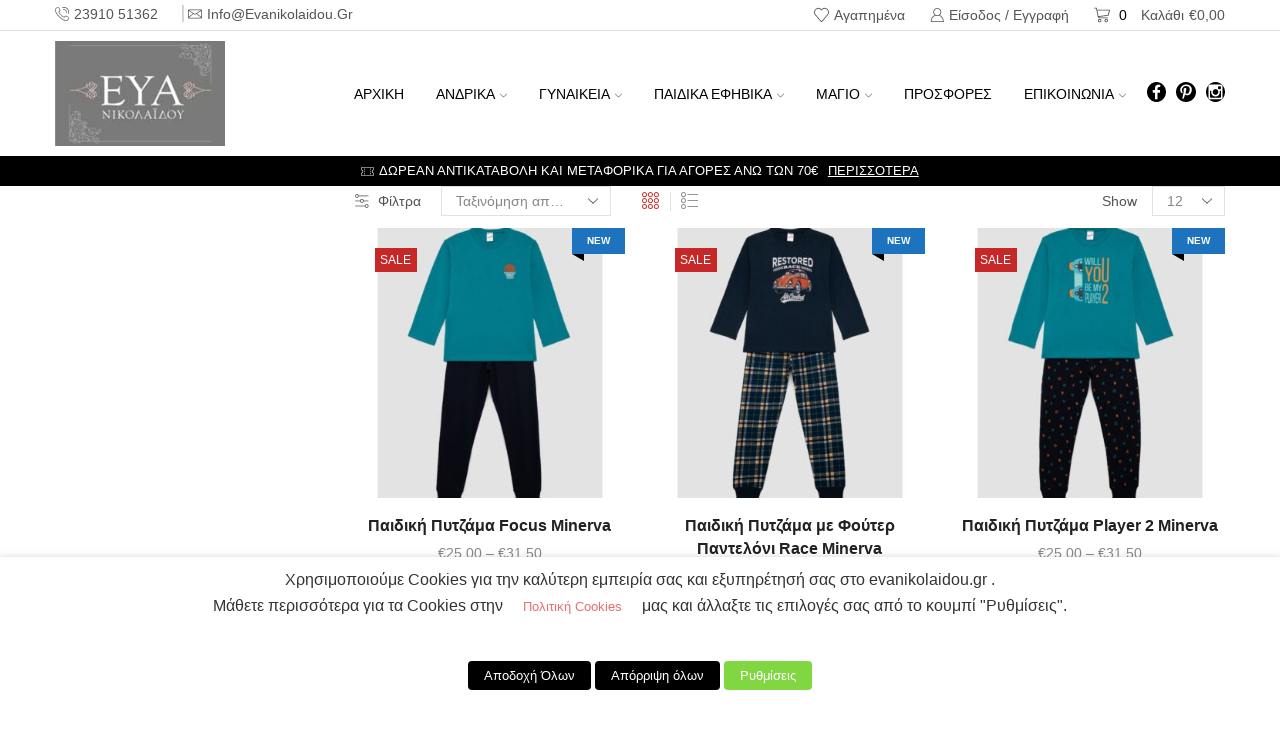

--- FILE ---
content_type: text/html; charset=UTF-8
request_url: https://www.evanikolaidou.gr/product-tag/%CE%BA%CE%BF%CF%81%CE%AF%CF%84%CF%83%CE%B9/
body_size: 50203
content:

<!DOCTYPE html>
<html lang="el" xmlns="http://www.w3.org/1999/xhtml" prefix="og: http://ogp.me/ns# fb: http://www.facebook.com/2008/fbml" >
<head>
	<meta charset="UTF-8" />
	<meta name="viewport" content="width=device-width, initial-scale=1.0"/>
					<script>document.documentElement.className = document.documentElement.className + ' yes-js js_active js'</script>
			<script>window.koko_analytics = {"url":"https:\/\/www.evanikolaidou.gr\/koko-analytics-collect.php","site_url":"https:\/\/www.evanikolaidou.gr","post_id":-1,"use_cookie":1,"cookie_path":"\/"};</script><meta name='robots' content='index, follow, max-image-preview:large, max-snippet:-1, max-video-preview:-1' />
	<style>img:is([sizes="auto" i], [sizes^="auto," i]) { contain-intrinsic-size: 3000px 1500px }</style>
	
<!-- Google Tag Manager for WordPress by gtm4wp.com -->
<script data-cfasync="false" data-pagespeed-no-defer>
	var gtm4wp_datalayer_name = "dataLayer";
	var dataLayer = dataLayer || [];
	const gtm4wp_use_sku_instead = false;
	const gtm4wp_currency = 'EUR';
	const gtm4wp_product_per_impression = false;
	const gtm4wp_clear_ecommerce = false;
</script>
<!-- End Google Tag Manager for WordPress by gtm4wp.com -->
	<!-- This site is optimized with the Yoast SEO plugin v24.4 - https://yoast.com/wordpress/plugins/seo/ -->
	<title>κορίτσι Archives - ΕΥΑ ΝΙΚΟΛΑΪΔΟΥ</title>
	<link rel="canonical" href="https://www.evanikolaidou.gr/product-tag/κορίτσι/" />
	<link rel="next" href="https://www.evanikolaidou.gr/product-tag/%ce%ba%ce%bf%cf%81%ce%af%cf%84%cf%83%ce%b9/page/2/" />
	<meta property="og:locale" content="el_GR" />
	<meta property="og:type" content="article" />
	<meta property="og:title" content="κορίτσι Archives - ΕΥΑ ΝΙΚΟΛΑΪΔΟΥ" />
	<meta property="og:url" content="https://www.evanikolaidou.gr/product-tag/κορίτσι/" />
	<meta property="og:site_name" content="ΕΥΑ ΝΙΚΟΛΑΪΔΟΥ" />
	<meta name="twitter:card" content="summary_large_image" />
	<script type="application/ld+json" class="yoast-schema-graph">{"@context":"https://schema.org","@graph":[{"@type":"CollectionPage","@id":"https://www.evanikolaidou.gr/product-tag/%ce%ba%ce%bf%cf%81%ce%af%cf%84%cf%83%ce%b9/","url":"https://www.evanikolaidou.gr/product-tag/%ce%ba%ce%bf%cf%81%ce%af%cf%84%cf%83%ce%b9/","name":"κορίτσι Archives - ΕΥΑ ΝΙΚΟΛΑΪΔΟΥ","isPartOf":{"@id":"https://www.evanikolaidou.gr/#website"},"primaryImageOfPage":{"@id":"https://www.evanikolaidou.gr/product-tag/%ce%ba%ce%bf%cf%81%ce%af%cf%84%cf%83%ce%b9/#primaryimage"},"image":{"@id":"https://www.evanikolaidou.gr/product-tag/%ce%ba%ce%bf%cf%81%ce%af%cf%84%cf%83%ce%b9/#primaryimage"},"thumbnailUrl":"https://www.evanikolaidou.gr/wp-content/uploads/2025/10/90-62455_233-01.jpg","breadcrumb":{"@id":"https://www.evanikolaidou.gr/product-tag/%ce%ba%ce%bf%cf%81%ce%af%cf%84%cf%83%ce%b9/#breadcrumb"},"inLanguage":"el"},{"@type":"ImageObject","inLanguage":"el","@id":"https://www.evanikolaidou.gr/product-tag/%ce%ba%ce%bf%cf%81%ce%af%cf%84%cf%83%ce%b9/#primaryimage","url":"https://www.evanikolaidou.gr/wp-content/uploads/2025/10/90-62455_233-01.jpg","contentUrl":"https://www.evanikolaidou.gr/wp-content/uploads/2025/10/90-62455_233-01.jpg","width":1200,"height":1600,"caption":"CREATOR: gd-jpeg v1.0 (using IJG JPEG v62), quality = 90"},{"@type":"BreadcrumbList","@id":"https://www.evanikolaidou.gr/product-tag/%ce%ba%ce%bf%cf%81%ce%af%cf%84%cf%83%ce%b9/#breadcrumb","itemListElement":[{"@type":"ListItem","position":1,"name":"Home","item":"https://www.evanikolaidou.gr/"},{"@type":"ListItem","position":2,"name":"κορίτσι"}]},{"@type":"WebSite","@id":"https://www.evanikolaidou.gr/#website","url":"https://www.evanikolaidou.gr/","name":"ΕΥΑ ΝΙΚΟΛΑΪΔΟΥ","description":"Εσώρουχα, Πιτζάμες και Μαγιώ | ΕΥΑ ΝΙΚΟΛΑΪΔΟΥ","potentialAction":[{"@type":"SearchAction","target":{"@type":"EntryPoint","urlTemplate":"https://www.evanikolaidou.gr/?s={search_term_string}"},"query-input":{"@type":"PropertyValueSpecification","valueRequired":true,"valueName":"search_term_string"}}],"inLanguage":"el"}]}</script>
	<!-- / Yoast SEO plugin. -->


<script type='application/javascript'>console.log('PixelYourSite PRO version 9.10.3');</script>
<link rel='dns-prefetch' href='//www.googletagmanager.com' />

<link rel="alternate" type="application/rss+xml" title="Ροή RSS &raquo; ΕΥΑ ΝΙΚΟΛΑΪΔΟΥ" href="https://www.evanikolaidou.gr/feed/" />
<link rel="alternate" type="application/rss+xml" title="Ροή Σχολίων &raquo; ΕΥΑ ΝΙΚΟΛΑΪΔΟΥ" href="https://www.evanikolaidou.gr/comments/feed/" />
<link rel="alternate" type="application/rss+xml" title="Ροή για ΕΥΑ ΝΙΚΟΛΑΪΔΟΥ &raquo; κορίτσι Ετικέτα" href="https://www.evanikolaidou.gr/product-tag/%ce%ba%ce%bf%cf%81%ce%af%cf%84%cf%83%ce%b9/feed/" />
<link rel='stylesheet' id='wp-block-library-css' href='https://www.evanikolaidou.gr/wp-includes/css/dist/block-library/style.min.css?ver=6.7.4' type='text/css' media='all' />
<link data-minify="1" rel='stylesheet' id='jquery-selectBox-css' href='https://www.evanikolaidou.gr/wp-content/cache/min/1/wp-content/plugins/yith-woocommerce-wishlist/assets/css/jquery.selectBox.css?ver=1768092732' type='text/css' media='all' />
<link data-minify="1" rel='stylesheet' id='woocommerce_prettyPhoto_css-css' href='https://www.evanikolaidou.gr/wp-content/cache/min/1/wp-content/plugins/woocommerce/assets/css/prettyPhoto.css?ver=1768092732' type='text/css' media='all' />
<link data-minify="1" rel='stylesheet' id='yith-wcwl-main-css' href='https://www.evanikolaidou.gr/wp-content/cache/min/1/wp-content/plugins/yith-woocommerce-wishlist/assets/css/style.css?ver=1768092732' type='text/css' media='all' />
<style id='yith-wcwl-main-inline-css' type='text/css'>
 :root { --color-add-to-wishlist-background: #333333; --color-add-to-wishlist-text: #FFFFFF; --color-add-to-wishlist-border: #333333; --color-add-to-wishlist-background-hover: #333333; --color-add-to-wishlist-text-hover: #FFFFFF; --color-add-to-wishlist-border-hover: #333333; --rounded-corners-radius: 16px; --color-add-to-cart-background: #333333; --color-add-to-cart-text: #FFFFFF; --color-add-to-cart-border: #333333; --color-add-to-cart-background-hover: #4F4F4F; --color-add-to-cart-text-hover: #FFFFFF; --color-add-to-cart-border-hover: #4F4F4F; --add-to-cart-rounded-corners-radius: 16px; --color-button-style-1-background: #333333; --color-button-style-1-text: #FFFFFF; --color-button-style-1-border: #333333; --color-button-style-1-background-hover: #4F4F4F; --color-button-style-1-text-hover: #FFFFFF; --color-button-style-1-border-hover: #4F4F4F; --color-button-style-2-background: #333333; --color-button-style-2-text: #FFFFFF; --color-button-style-2-border: #333333; --color-button-style-2-background-hover: #4F4F4F; --color-button-style-2-text-hover: #FFFFFF; --color-button-style-2-border-hover: #4F4F4F; --color-wishlist-table-background: #FFFFFF; --color-wishlist-table-text: #6d6c6c; --color-wishlist-table-border: #FFFFFF; --color-headers-background: #F4F4F4; --color-share-button-color: #FFFFFF; --color-share-button-color-hover: #FFFFFF; --color-fb-button-background: #39599E; --color-fb-button-background-hover: #595A5A; --color-tw-button-background: #45AFE2; --color-tw-button-background-hover: #595A5A; --color-pr-button-background: #AB2E31; --color-pr-button-background-hover: #595A5A; --color-em-button-background: #FBB102; --color-em-button-background-hover: #595A5A; --color-wa-button-background: #00A901; --color-wa-button-background-hover: #595A5A; --feedback-duration: 3s } 
 :root { --color-add-to-wishlist-background: #333333; --color-add-to-wishlist-text: #FFFFFF; --color-add-to-wishlist-border: #333333; --color-add-to-wishlist-background-hover: #333333; --color-add-to-wishlist-text-hover: #FFFFFF; --color-add-to-wishlist-border-hover: #333333; --rounded-corners-radius: 16px; --color-add-to-cart-background: #333333; --color-add-to-cart-text: #FFFFFF; --color-add-to-cart-border: #333333; --color-add-to-cart-background-hover: #4F4F4F; --color-add-to-cart-text-hover: #FFFFFF; --color-add-to-cart-border-hover: #4F4F4F; --add-to-cart-rounded-corners-radius: 16px; --color-button-style-1-background: #333333; --color-button-style-1-text: #FFFFFF; --color-button-style-1-border: #333333; --color-button-style-1-background-hover: #4F4F4F; --color-button-style-1-text-hover: #FFFFFF; --color-button-style-1-border-hover: #4F4F4F; --color-button-style-2-background: #333333; --color-button-style-2-text: #FFFFFF; --color-button-style-2-border: #333333; --color-button-style-2-background-hover: #4F4F4F; --color-button-style-2-text-hover: #FFFFFF; --color-button-style-2-border-hover: #4F4F4F; --color-wishlist-table-background: #FFFFFF; --color-wishlist-table-text: #6d6c6c; --color-wishlist-table-border: #FFFFFF; --color-headers-background: #F4F4F4; --color-share-button-color: #FFFFFF; --color-share-button-color-hover: #FFFFFF; --color-fb-button-background: #39599E; --color-fb-button-background-hover: #595A5A; --color-tw-button-background: #45AFE2; --color-tw-button-background-hover: #595A5A; --color-pr-button-background: #AB2E31; --color-pr-button-background-hover: #595A5A; --color-em-button-background: #FBB102; --color-em-button-background-hover: #595A5A; --color-wa-button-background: #00A901; --color-wa-button-background-hover: #595A5A; --feedback-duration: 3s } 
</style>
<style id='classic-theme-styles-inline-css' type='text/css'>
/*! This file is auto-generated */
.wp-block-button__link{color:#fff;background-color:#32373c;border-radius:9999px;box-shadow:none;text-decoration:none;padding:calc(.667em + 2px) calc(1.333em + 2px);font-size:1.125em}.wp-block-file__button{background:#32373c;color:#fff;text-decoration:none}
</style>
<style id='global-styles-inline-css' type='text/css'>
:root{--wp--preset--aspect-ratio--square: 1;--wp--preset--aspect-ratio--4-3: 4/3;--wp--preset--aspect-ratio--3-4: 3/4;--wp--preset--aspect-ratio--3-2: 3/2;--wp--preset--aspect-ratio--2-3: 2/3;--wp--preset--aspect-ratio--16-9: 16/9;--wp--preset--aspect-ratio--9-16: 9/16;--wp--preset--color--black: #000000;--wp--preset--color--cyan-bluish-gray: #abb8c3;--wp--preset--color--white: #ffffff;--wp--preset--color--pale-pink: #f78da7;--wp--preset--color--vivid-red: #cf2e2e;--wp--preset--color--luminous-vivid-orange: #ff6900;--wp--preset--color--luminous-vivid-amber: #fcb900;--wp--preset--color--light-green-cyan: #7bdcb5;--wp--preset--color--vivid-green-cyan: #00d084;--wp--preset--color--pale-cyan-blue: #8ed1fc;--wp--preset--color--vivid-cyan-blue: #0693e3;--wp--preset--color--vivid-purple: #9b51e0;--wp--preset--gradient--vivid-cyan-blue-to-vivid-purple: linear-gradient(135deg,rgba(6,147,227,1) 0%,rgb(155,81,224) 100%);--wp--preset--gradient--light-green-cyan-to-vivid-green-cyan: linear-gradient(135deg,rgb(122,220,180) 0%,rgb(0,208,130) 100%);--wp--preset--gradient--luminous-vivid-amber-to-luminous-vivid-orange: linear-gradient(135deg,rgba(252,185,0,1) 0%,rgba(255,105,0,1) 100%);--wp--preset--gradient--luminous-vivid-orange-to-vivid-red: linear-gradient(135deg,rgba(255,105,0,1) 0%,rgb(207,46,46) 100%);--wp--preset--gradient--very-light-gray-to-cyan-bluish-gray: linear-gradient(135deg,rgb(238,238,238) 0%,rgb(169,184,195) 100%);--wp--preset--gradient--cool-to-warm-spectrum: linear-gradient(135deg,rgb(74,234,220) 0%,rgb(151,120,209) 20%,rgb(207,42,186) 40%,rgb(238,44,130) 60%,rgb(251,105,98) 80%,rgb(254,248,76) 100%);--wp--preset--gradient--blush-light-purple: linear-gradient(135deg,rgb(255,206,236) 0%,rgb(152,150,240) 100%);--wp--preset--gradient--blush-bordeaux: linear-gradient(135deg,rgb(254,205,165) 0%,rgb(254,45,45) 50%,rgb(107,0,62) 100%);--wp--preset--gradient--luminous-dusk: linear-gradient(135deg,rgb(255,203,112) 0%,rgb(199,81,192) 50%,rgb(65,88,208) 100%);--wp--preset--gradient--pale-ocean: linear-gradient(135deg,rgb(255,245,203) 0%,rgb(182,227,212) 50%,rgb(51,167,181) 100%);--wp--preset--gradient--electric-grass: linear-gradient(135deg,rgb(202,248,128) 0%,rgb(113,206,126) 100%);--wp--preset--gradient--midnight: linear-gradient(135deg,rgb(2,3,129) 0%,rgb(40,116,252) 100%);--wp--preset--font-size--small: 13px;--wp--preset--font-size--medium: 20px;--wp--preset--font-size--large: 36px;--wp--preset--font-size--x-large: 42px;--wp--preset--font-family--inter: "Inter", sans-serif;--wp--preset--font-family--cardo: Cardo;--wp--preset--spacing--20: 0.44rem;--wp--preset--spacing--30: 0.67rem;--wp--preset--spacing--40: 1rem;--wp--preset--spacing--50: 1.5rem;--wp--preset--spacing--60: 2.25rem;--wp--preset--spacing--70: 3.38rem;--wp--preset--spacing--80: 5.06rem;--wp--preset--shadow--natural: 6px 6px 9px rgba(0, 0, 0, 0.2);--wp--preset--shadow--deep: 12px 12px 50px rgba(0, 0, 0, 0.4);--wp--preset--shadow--sharp: 6px 6px 0px rgba(0, 0, 0, 0.2);--wp--preset--shadow--outlined: 6px 6px 0px -3px rgba(255, 255, 255, 1), 6px 6px rgba(0, 0, 0, 1);--wp--preset--shadow--crisp: 6px 6px 0px rgba(0, 0, 0, 1);}:where(.is-layout-flex){gap: 0.5em;}:where(.is-layout-grid){gap: 0.5em;}body .is-layout-flex{display: flex;}.is-layout-flex{flex-wrap: wrap;align-items: center;}.is-layout-flex > :is(*, div){margin: 0;}body .is-layout-grid{display: grid;}.is-layout-grid > :is(*, div){margin: 0;}:where(.wp-block-columns.is-layout-flex){gap: 2em;}:where(.wp-block-columns.is-layout-grid){gap: 2em;}:where(.wp-block-post-template.is-layout-flex){gap: 1.25em;}:where(.wp-block-post-template.is-layout-grid){gap: 1.25em;}.has-black-color{color: var(--wp--preset--color--black) !important;}.has-cyan-bluish-gray-color{color: var(--wp--preset--color--cyan-bluish-gray) !important;}.has-white-color{color: var(--wp--preset--color--white) !important;}.has-pale-pink-color{color: var(--wp--preset--color--pale-pink) !important;}.has-vivid-red-color{color: var(--wp--preset--color--vivid-red) !important;}.has-luminous-vivid-orange-color{color: var(--wp--preset--color--luminous-vivid-orange) !important;}.has-luminous-vivid-amber-color{color: var(--wp--preset--color--luminous-vivid-amber) !important;}.has-light-green-cyan-color{color: var(--wp--preset--color--light-green-cyan) !important;}.has-vivid-green-cyan-color{color: var(--wp--preset--color--vivid-green-cyan) !important;}.has-pale-cyan-blue-color{color: var(--wp--preset--color--pale-cyan-blue) !important;}.has-vivid-cyan-blue-color{color: var(--wp--preset--color--vivid-cyan-blue) !important;}.has-vivid-purple-color{color: var(--wp--preset--color--vivid-purple) !important;}.has-black-background-color{background-color: var(--wp--preset--color--black) !important;}.has-cyan-bluish-gray-background-color{background-color: var(--wp--preset--color--cyan-bluish-gray) !important;}.has-white-background-color{background-color: var(--wp--preset--color--white) !important;}.has-pale-pink-background-color{background-color: var(--wp--preset--color--pale-pink) !important;}.has-vivid-red-background-color{background-color: var(--wp--preset--color--vivid-red) !important;}.has-luminous-vivid-orange-background-color{background-color: var(--wp--preset--color--luminous-vivid-orange) !important;}.has-luminous-vivid-amber-background-color{background-color: var(--wp--preset--color--luminous-vivid-amber) !important;}.has-light-green-cyan-background-color{background-color: var(--wp--preset--color--light-green-cyan) !important;}.has-vivid-green-cyan-background-color{background-color: var(--wp--preset--color--vivid-green-cyan) !important;}.has-pale-cyan-blue-background-color{background-color: var(--wp--preset--color--pale-cyan-blue) !important;}.has-vivid-cyan-blue-background-color{background-color: var(--wp--preset--color--vivid-cyan-blue) !important;}.has-vivid-purple-background-color{background-color: var(--wp--preset--color--vivid-purple) !important;}.has-black-border-color{border-color: var(--wp--preset--color--black) !important;}.has-cyan-bluish-gray-border-color{border-color: var(--wp--preset--color--cyan-bluish-gray) !important;}.has-white-border-color{border-color: var(--wp--preset--color--white) !important;}.has-pale-pink-border-color{border-color: var(--wp--preset--color--pale-pink) !important;}.has-vivid-red-border-color{border-color: var(--wp--preset--color--vivid-red) !important;}.has-luminous-vivid-orange-border-color{border-color: var(--wp--preset--color--luminous-vivid-orange) !important;}.has-luminous-vivid-amber-border-color{border-color: var(--wp--preset--color--luminous-vivid-amber) !important;}.has-light-green-cyan-border-color{border-color: var(--wp--preset--color--light-green-cyan) !important;}.has-vivid-green-cyan-border-color{border-color: var(--wp--preset--color--vivid-green-cyan) !important;}.has-pale-cyan-blue-border-color{border-color: var(--wp--preset--color--pale-cyan-blue) !important;}.has-vivid-cyan-blue-border-color{border-color: var(--wp--preset--color--vivid-cyan-blue) !important;}.has-vivid-purple-border-color{border-color: var(--wp--preset--color--vivid-purple) !important;}.has-vivid-cyan-blue-to-vivid-purple-gradient-background{background: var(--wp--preset--gradient--vivid-cyan-blue-to-vivid-purple) !important;}.has-light-green-cyan-to-vivid-green-cyan-gradient-background{background: var(--wp--preset--gradient--light-green-cyan-to-vivid-green-cyan) !important;}.has-luminous-vivid-amber-to-luminous-vivid-orange-gradient-background{background: var(--wp--preset--gradient--luminous-vivid-amber-to-luminous-vivid-orange) !important;}.has-luminous-vivid-orange-to-vivid-red-gradient-background{background: var(--wp--preset--gradient--luminous-vivid-orange-to-vivid-red) !important;}.has-very-light-gray-to-cyan-bluish-gray-gradient-background{background: var(--wp--preset--gradient--very-light-gray-to-cyan-bluish-gray) !important;}.has-cool-to-warm-spectrum-gradient-background{background: var(--wp--preset--gradient--cool-to-warm-spectrum) !important;}.has-blush-light-purple-gradient-background{background: var(--wp--preset--gradient--blush-light-purple) !important;}.has-blush-bordeaux-gradient-background{background: var(--wp--preset--gradient--blush-bordeaux) !important;}.has-luminous-dusk-gradient-background{background: var(--wp--preset--gradient--luminous-dusk) !important;}.has-pale-ocean-gradient-background{background: var(--wp--preset--gradient--pale-ocean) !important;}.has-electric-grass-gradient-background{background: var(--wp--preset--gradient--electric-grass) !important;}.has-midnight-gradient-background{background: var(--wp--preset--gradient--midnight) !important;}.has-small-font-size{font-size: var(--wp--preset--font-size--small) !important;}.has-medium-font-size{font-size: var(--wp--preset--font-size--medium) !important;}.has-large-font-size{font-size: var(--wp--preset--font-size--large) !important;}.has-x-large-font-size{font-size: var(--wp--preset--font-size--x-large) !important;}
:where(.wp-block-post-template.is-layout-flex){gap: 1.25em;}:where(.wp-block-post-template.is-layout-grid){gap: 1.25em;}
:where(.wp-block-columns.is-layout-flex){gap: 2em;}:where(.wp-block-columns.is-layout-grid){gap: 2em;}
:root :where(.wp-block-pullquote){font-size: 1.5em;line-height: 1.6;}
</style>
<link data-minify="1" rel='stylesheet' id='cookie-law-info-css' href='https://www.evanikolaidou.gr/wp-content/cache/min/1/wp-content/plugins/webtoffee-gdpr-cookie-consent/public/css/cookie-law-info-public.css?ver=1768092732' type='text/css' media='all' />
<link data-minify="1" rel='stylesheet' id='cookie-law-info-gdpr-css' href='https://www.evanikolaidou.gr/wp-content/cache/min/1/wp-content/plugins/webtoffee-gdpr-cookie-consent/public/css/cookie-law-info-gdpr.css?ver=1768092732' type='text/css' media='all' />
<style id='cookie-law-info-gdpr-inline-css' type='text/css'>
.cli-modal-content, .cli-tab-content { background-color: #ffffff; }.cli-privacy-content-text, .cli-modal .cli-modal-dialog, .cli-tab-container p, a.cli-privacy-readmore { color: #000000; }.cli-tab-header { background-color: #f2f2f2; }.cli-tab-header, .cli-tab-header a.cli-nav-link,span.cli-necessary-caption,.cli-switch .cli-slider:after { color: #000000; }.cli-switch .cli-slider:before { background-color: #ffffff; }.cli-switch input:checked + .cli-slider:before { background-color: #ffffff; }.cli-switch .cli-slider { background-color: #e3e1e8; }.cli-switch input:checked + .cli-slider { background-color: #28a745; }.cli-modal-close svg { fill: #000000; }.cli-tab-footer .wt-cli-privacy-accept-all-btn { background-color: #00acad; color: #ffffff}.cli-tab-footer .wt-cli-privacy-accept-btn { background-color: #00acad; color: #ffffff}.cli-tab-header a:before{ border-right: 1px solid #000000; border-bottom: 1px solid #000000; }
</style>
<link data-minify="1" rel='stylesheet' id='woo-stickers-by-webline-css' href='https://www.evanikolaidou.gr/wp-content/cache/min/1/wp-content/plugins/woo-stickers-by-webline/public/css/woo-stickers-by-webline-public.css?ver=1768092732' type='text/css' media='all' />
<style id='woocommerce-inline-inline-css' type='text/css'>
.woocommerce form .form-row .required { visibility: visible; }
</style>
<link data-minify="1" rel='stylesheet' id='trp-language-switcher-style-css' href='https://www.evanikolaidou.gr/wp-content/cache/min/1/wp-content/plugins/translatepress-multilingual/assets/css/trp-language-switcher.css?ver=1768092732' type='text/css' media='all' />
<link rel='stylesheet' id='woo-variation-swatches-css' href='https://www.evanikolaidou.gr/wp-content/plugins/woo-variation-swatches/assets/css/frontend.min.css?ver=1734031054' type='text/css' media='all' />
<style id='woo-variation-swatches-inline-css' type='text/css'>
:root {
--wvs-tick:url("data:image/svg+xml;utf8,%3Csvg filter='drop-shadow(0px 0px 2px rgb(0 0 0 / .8))' xmlns='http://www.w3.org/2000/svg'  viewBox='0 0 30 30'%3E%3Cpath fill='none' stroke='%23ffffff' stroke-linecap='round' stroke-linejoin='round' stroke-width='4' d='M4 16L11 23 27 7'/%3E%3C/svg%3E");

--wvs-cross:url("data:image/svg+xml;utf8,%3Csvg filter='drop-shadow(0px 0px 5px rgb(255 255 255 / .6))' xmlns='http://www.w3.org/2000/svg' width='72px' height='72px' viewBox='0 0 24 24'%3E%3Cpath fill='none' stroke='%23ff0000' stroke-linecap='round' stroke-width='0.6' d='M5 5L19 19M19 5L5 19'/%3E%3C/svg%3E");
--wvs-single-product-item-width:30px;
--wvs-single-product-item-height:30px;
--wvs-single-product-item-font-size:16px}
</style>
<link data-minify="1" rel='stylesheet' id='jquery-colorbox-css' href='https://www.evanikolaidou.gr/wp-content/cache/min/1/wp-content/plugins/yith-woocommerce-compare/assets/css/colorbox.css?ver=1768092732' type='text/css' media='all' />
<link data-minify="1" rel='stylesheet' id='brands-styles-css' href='https://www.evanikolaidou.gr/wp-content/cache/min/1/wp-content/plugins/woocommerce/assets/css/brands.css?ver=1768092732' type='text/css' media='all' />
<link data-minify="1" rel='stylesheet' id='etheme-parent-style-css' href='https://www.evanikolaidou.gr/wp-content/cache/min/1/wp-content/themes/xstore/xstore.css?ver=1768092732' type='text/css' media='all' />
<link data-minify="1" rel='stylesheet' id='etheme-wpb-style-css' href='https://www.evanikolaidou.gr/wp-content/cache/min/1/wp-content/themes/xstore/css/wpb.css?ver=1768092732' type='text/css' media='all' />
<link data-minify="1" rel='stylesheet' id='js_composer_front-css' href='https://www.evanikolaidou.gr/wp-content/cache/min/1/wp-content/plugins/js_composer/assets/css/js_composer.min.css?ver=1768092732' type='text/css' media='all' />
<link data-minify="1" rel='stylesheet' id='etheme-elementor-style-css' href='https://www.evanikolaidou.gr/wp-content/cache/min/1/wp-content/themes/xstore/css/elementor.css?ver=1768092732' type='text/css' media='all' />
<link data-minify="1" rel='stylesheet' id='etheme-sidebar-css' href='https://www.evanikolaidou.gr/wp-content/cache/min/1/wp-content/themes/xstore/css/modules/layout/sidebar.css?ver=1768092732' type='text/css' media='all' />
<link data-minify="1" rel='stylesheet' id='etheme-sidebar-off-canvas-css' href='https://www.evanikolaidou.gr/wp-content/cache/min/1/wp-content/themes/xstore/css/modules/layout/sidebar-off-canvas.css?ver=1768092732' type='text/css' media='all' />
<link data-minify="1" rel='stylesheet' id='etheme-widgets-open-close-css' href='https://www.evanikolaidou.gr/wp-content/cache/min/1/wp-content/themes/xstore/css/modules/layout/widgets-open-close.css?ver=1768092732' type='text/css' media='all' />
<link data-minify="1" rel='stylesheet' id='etheme-back-top-css' href='https://www.evanikolaidou.gr/wp-content/cache/min/1/wp-content/themes/xstore/css/modules/back-top.css?ver=1768092732' type='text/css' media='all' />
<link data-minify="1" rel='stylesheet' id='etheme-pagination-css' href='https://www.evanikolaidou.gr/wp-content/cache/min/1/wp-content/themes/xstore/css/modules/pagination.css?ver=1768092732' type='text/css' media='all' />
<link data-minify="1" rel='stylesheet' id='etheme-woocommerce-css' href='https://www.evanikolaidou.gr/wp-content/cache/min/1/wp-content/themes/xstore/css/modules/woocommerce/global.css?ver=1768092732' type='text/css' media='all' />
<link data-minify="1" rel='stylesheet' id='etheme-woocommerce-archive-css' href='https://www.evanikolaidou.gr/wp-content/cache/min/1/wp-content/themes/xstore/css/modules/woocommerce/archive.css?ver=1768092732' type='text/css' media='all' />
<link data-minify="1" rel='stylesheet' id='etheme-swatches-style-css' href='https://www.evanikolaidou.gr/wp-content/cache/min/1/wp-content/themes/xstore/css/swatches.css?ver=1768092732' type='text/css' media='all' />
<link data-minify="1" rel='stylesheet' id='etheme-product-view-mask3-css' href='https://www.evanikolaidou.gr/wp-content/cache/min/1/wp-content/themes/xstore/css/modules/woocommerce/product-hovers/product-view-mask3.css?ver=1768092732' type='text/css' media='all' />
<link data-minify="1" rel='stylesheet' id='etheme-no-products-found-css' href='https://www.evanikolaidou.gr/wp-content/cache/min/1/wp-content/themes/xstore/css/modules/woocommerce/no-products-found.css?ver=1768092732' type='text/css' media='all' />
<link data-minify="1" rel='stylesheet' id='etheme-yith-compare-css' href='https://www.evanikolaidou.gr/wp-content/cache/min/1/wp-content/themes/xstore/css/modules/woocommerce/yith-compare.css?ver=1768092732' type='text/css' media='all' />
<link data-minify="1" rel='stylesheet' id='etheme-contact-forms-css' href='https://www.evanikolaidou.gr/wp-content/cache/min/1/wp-content/themes/xstore/css/modules/contact-forms.css?ver=1768092732' type='text/css' media='all' />
<style id='xstore-icons-font-inline-css' type='text/css'>
@font-face {
				  font-family: 'xstore-icons';
				  src:
				    url('https://www.evanikolaidou.gr/wp-content/themes/xstore/fonts/xstore-icons-light.ttf') format('truetype'),
				    url('https://www.evanikolaidou.gr/wp-content/themes/xstore/fonts/xstore-icons-light.woff2') format('woff2'),
				    url('https://www.evanikolaidou.gr/wp-content/themes/xstore/fonts/xstore-icons-light.woff') format('woff'),
				    url('https://www.evanikolaidou.gr/wp-content/themes/xstore/fonts/xstore-icons-light.svg#xstore-icons') format('svg');
				  font-weight: normal;
				  font-style: normal;
				  font-display: swap;
				}
</style>
<link data-minify="1" rel='stylesheet' id='etheme-header-contacts-css' href='https://www.evanikolaidou.gr/wp-content/cache/min/1/wp-content/themes/xstore/css/modules/layout/header/parts/contacts.css?ver=1768092733' type='text/css' media='all' />
<link data-minify="1" rel='stylesheet' id='etheme-header-menu-css' href='https://www.evanikolaidou.gr/wp-content/cache/min/1/wp-content/themes/xstore/css/modules/layout/header/parts/menu.css?ver=1768092732' type='text/css' media='all' />
<link data-minify="1" rel='stylesheet' id='xstore-kirki-styles-css' href='https://www.evanikolaidou.gr/wp-content/cache/min/1/wp-content/uploads/xstore/kirki-styles.css?ver=1768092732' type='text/css' media='all' />
<script type="text/javascript" id="woocommerce-google-analytics-integration-gtag-js-after">
/* <![CDATA[ */
/* Google Analytics for WooCommerce (gtag.js) */
					window.dataLayer = window.dataLayer || [];
					function gtag(){dataLayer.push(arguments);}
					// Set up default consent state.
					for ( const mode of [{"analytics_storage":"denied","ad_storage":"denied","ad_user_data":"denied","ad_personalization":"denied","region":["AT","BE","BG","HR","CY","CZ","DK","EE","FI","FR","DE","GR","HU","IS","IE","IT","LV","LI","LT","LU","MT","NL","NO","PL","PT","RO","SK","SI","ES","SE","GB","CH"]}] || [] ) {
						gtag( "consent", "default", { "wait_for_update": 500, ...mode } );
					}
					gtag("js", new Date());
					gtag("set", "developer_id.dOGY3NW", true);
					gtag("config", "UA-217722138-1", {"track_404":true,"allow_google_signals":true,"logged_in":false,"linker":{"domains":[],"allow_incoming":false},"custom_map":{"dimension1":"logged_in"}});
/* ]]> */
</script>
<script type="text/javascript" src="https://www.evanikolaidou.gr/wp-includes/js/jquery/jquery.min.js?ver=3.7.1" id="jquery-core-js"></script>
<script type="text/javascript" src="https://www.evanikolaidou.gr/wp-includes/js/jquery/jquery-migrate.min.js?ver=3.4.1" id="jquery-migrate-js"></script>
<script type="text/javascript" id="print-invoices-packing-slip-labels-for-woocommerce_public-js-extra">
/* <![CDATA[ */
var wf_pklist_params_public = {"show_document_preview":"No","document_access_type":"logged_in","is_user_logged_in":"","msgs":{"invoice_number_prompt_free_order":"\u2018Generate invoice for free orders\u2019 is disabled in Invoice settings > Advanced. You are attempting to generate invoice for this free order. Proceed?","creditnote_number_prompt":"Refund in this order seems not having credit number yet. Do you want to manually generate one ?","invoice_number_prompt_no_from_addr":"Please fill the `from address` in the plugin's general settings.","invoice_title_prompt":"Invoice","invoice_number_prompt":"number has not been generated yet. Do you want to manually generate one ?","pop_dont_show_again":false,"request_error":"Request error.","error_loading_data":"Error loading data.","min_value_error":"minimum value should be","generating_document_text":"Generating document...","new_tab_open_error":"Failed to open new tab. Please check your browser settings."}};
/* ]]> */
</script>
<script data-minify="1" type="text/javascript" src="https://www.evanikolaidou.gr/wp-content/cache/min/1/wp-content/plugins/print-invoices-packing-slip-labels-for-woocommerce/public/js/wf-woocommerce-packing-list-public.js?ver=1767527597" id="print-invoices-packing-slip-labels-for-woocommerce_public-js" data-rocket-defer defer></script>
<script type="text/javascript" src="//www.evanikolaidou.gr/wp-content/plugins/revslider/sr6/assets/js/rbtools.min.js?ver=6.7.28" async id="tp-tools-js"></script>
<script type="text/javascript" src="//www.evanikolaidou.gr/wp-content/plugins/revslider/sr6/assets/js/rs6.min.js?ver=6.7.28" async id="revmin-js"></script>
<script type="text/javascript" id="cookie-law-info-js-extra">
/* <![CDATA[ */
var Cli_Data = {"nn_cookie_ids":["pys_landing_page","woocommerce_recently_viewed","YSC","VISITOR_INFO1_LIVE","_gat_gtag_UA_217722138_1","_gat_gtag_UA_126654384_2","CONSENT","tk_ai","tk_qs","IDE","NID","viewed_cookie_policy","test_cookie","_gid","tk_or","tk_lr","_ga","_gat_UA-126654384-2","tk_r3d",""],"non_necessary_cookies":{"necessary":["viewed_cookie_policy","cookielawinfo-checkbox-necessary"],"non-necessary":["tk_ai","tk_qs","NID","test_cookie","tk_or","tk_lr","_ga","tk_r3d"],"statistics":["_gid","_gat_UA-126654384-2","Google Analytics"],"analytics":["_gat_gtag_UA_217722138_1","_gat_gtag_UA_126654384_2","CONSENT"],"advertisement":["YSC","VISITOR_INFO1_LIVE","IDE"],"others":["pys_landing_page","woocommerce_recently_viewed"]},"cookielist":{"necessary":{"id":1035,"status":true,"priority":1,"title":"\u0391\u03c0\u03b1\u03c1\u03b1\u03af\u03c4\u03b7\u03c4\u03b1","strict":true,"default_state":false,"ccpa_optout":false,"loadonstart":true},"non-necessary":{"id":1036,"status":true,"priority":2,"title":"\u039c\u03b7 \u03b1\u03c0\u03b1\u03c1\u03b1\u03af\u03c4\u03b7\u03c4\u03b1","strict":false,"default_state":false,"ccpa_optout":false,"loadonstart":false},"statistics":{"id":1075,"status":true,"priority":1,"title":"\u03a3\u03c4\u03b1\u03c4\u03b9\u03c3\u03c4\u03b9\u03ba\u03ac","strict":false,"default_state":false,"ccpa_optout":false,"loadonstart":false},"analytics":{"id":1319,"status":true,"priority":0,"title":"Analytics","strict":false,"default_state":false,"ccpa_optout":false,"loadonstart":false},"advertisement":{"id":1325,"status":true,"priority":0,"title":"\u0394\u03b9\u03b1\u03c6\u03ae\u03bc\u03b9\u03c3\u03b7\u03c2","strict":false,"default_state":false,"ccpa_optout":false,"loadonstart":false},"others":{"id":1663,"status":true,"priority":0,"title":"\u0386\u03bb\u03bb\u03b1","strict":false,"default_state":false,"ccpa_optout":false,"loadonstart":false}},"ajax_url":"https:\/\/www.evanikolaidou.gr\/wp-admin\/admin-ajax.php","current_lang":"el","security":"8a03feb2dc","eu_countries":["GB"],"geoIP":"disabled","use_custom_geolocation_api":"","custom_geolocation_api":"https:\/\/geoip.cookieyes.com\/geoip\/checker\/result.php","consentVersion":"1","strictlyEnabled":["necessary","obligatoire","necessary"],"cookieDomain":"","privacy_length":"250","ccpaEnabled":"","ccpaRegionBased":"","ccpaBarEnabled":"","ccpaType":"gdpr","triggerDomRefresh":"","secure_cookies":""};
var log_object = {"ajax_url":"https:\/\/www.evanikolaidou.gr\/wp-admin\/admin-ajax.php"};
/* ]]> */
</script>
<script data-minify="1" type="text/javascript" src="https://www.evanikolaidou.gr/wp-content/cache/min/1/wp-content/plugins/webtoffee-gdpr-cookie-consent/public/js/cookie-law-info-public.js?ver=1767527597" id="cookie-law-info-js" data-rocket-defer defer></script>
<script data-minify="1" type="text/javascript" src="https://www.evanikolaidou.gr/wp-content/cache/min/1/wp-content/plugins/woo-stickers-by-webline/public/js/woo-stickers-by-webline-public.js?ver=1767527597" id="woo-stickers-by-webline-js" data-rocket-defer defer></script>
<script type="text/javascript" src="https://www.evanikolaidou.gr/wp-content/plugins/woocommerce/assets/js/jquery-blockui/jquery.blockUI.min.js?ver=2.7.0-wc.9.6.3" id="jquery-blockui-js" data-wp-strategy="defer" data-rocket-defer defer></script>
<script type="text/javascript" id="wc-add-to-cart-js-extra">
/* <![CDATA[ */
var wc_add_to_cart_params = {"ajax_url":"\/wp-admin\/admin-ajax.php","wc_ajax_url":"\/?wc-ajax=%%endpoint%%","i18n_view_cart":"\u03a0\u03c1\u03bf\u03b2\u03bf\u03bb\u03ae \u03ba\u03b1\u03bb\u03b1\u03b8\u03b9\u03bf\u03cd","cart_url":"https:\/\/www.evanikolaidou.gr\/cart\/","is_cart":"","cart_redirect_after_add":"no"};
/* ]]> */
</script>
<script type="text/javascript" src="https://www.evanikolaidou.gr/wp-content/plugins/woocommerce/assets/js/frontend/add-to-cart.min.js?ver=9.6.3" id="wc-add-to-cart-js" data-wp-strategy="defer" data-rocket-defer defer></script>
<script type="text/javascript" src="https://www.evanikolaidou.gr/wp-content/plugins/woocommerce/assets/js/js-cookie/js.cookie.min.js?ver=2.1.4-wc.9.6.3" id="js-cookie-js" defer="defer" data-wp-strategy="defer"></script>
<script type="text/javascript" id="woocommerce-js-extra">
/* <![CDATA[ */
var woocommerce_params = {"ajax_url":"\/wp-admin\/admin-ajax.php","wc_ajax_url":"\/?wc-ajax=%%endpoint%%"};
/* ]]> */
</script>
<script type="text/javascript" src="https://www.evanikolaidou.gr/wp-content/plugins/woocommerce/assets/js/frontend/woocommerce.min.js?ver=9.6.3" id="woocommerce-js" defer="defer" data-wp-strategy="defer"></script>
<script data-minify="1" type="text/javascript" src="https://www.evanikolaidou.gr/wp-content/cache/min/1/wp-content/plugins/translatepress-multilingual/assets/js/trp-frontend-compatibility.js?ver=1767527597" id="trp-frontend-compatibility-js" data-rocket-defer defer></script>
<script data-minify="1" type="text/javascript" src="https://www.evanikolaidou.gr/wp-content/cache/min/1/wp-content/plugins/js_composer/assets/js/vendors/woocommerce-add-to-cart.js?ver=1767527597" id="vc_woocommerce-add-to-cart-js-js" data-rocket-defer defer></script>
<script type="text/javascript" id="etheme-js-extra">
/* <![CDATA[ */
var etConfig = {"noresults":"No results were found!","ajaxSearchResultsArrow":"<svg version=\"1.1\" width=\"1em\" height=\"1em\" class=\"arrow\" xmlns=\"http:\/\/www.w3.org\/2000\/svg\" xmlns:xlink=\"http:\/\/www.w3.org\/1999\/xlink\" x=\"0px\" y=\"0px\" viewBox=\"0 0 100 100\" style=\"enable-background:new 0 0 100 100;\" xml:space=\"preserve\"><path d=\"M99.1186676,94.8567734L10.286458,6.0255365h53.5340881c1.6616173,0,3.0132561-1.3516402,3.0132561-3.0127683\r\n\tS65.4821625,0,63.8205452,0H3.0137398c-1.6611279,0-3.012768,1.3516402-3.012768,3.0127683v60.8068047\r\n\tc0,1.6616135,1.3516402,3.0132523,3.012768,3.0132523s3.012768-1.3516388,3.012768-3.0132523V10.2854862L94.8577423,99.117691\r\n\tC95.4281311,99.6871109,96.1841202,100,96.9886856,100c0.8036041,0,1.5595856-0.3128891,2.129982-0.882309\r\n\tC100.2924805,97.9419327,100.2924805,96.0305862,99.1186676,94.8567734z\"><\/path><\/svg>","successfullyAdded":"Product added.","successfullyRemoved":"Product removed.","successfullyUpdated":"Product quantity updated.","successfullyCopied":"Copied to clipboard","saleStarts":"Sale starts in:","saleFinished":"This sale already finished","confirmQuestion":"Are you sure?","viewCart":"View cart","cartPageUrl":"https:\/\/www.evanikolaidou.gr\/cart\/","checkCart":"Please check your <a href='https:\/\/www.evanikolaidou.gr\/cart\/'>cart.<\/a>","contBtn":"Continue shopping","checkBtn":"Checkout","ajaxProductAddedNotify":{"type":"alert","linked_products_type":"upsell"},"variationGallery":"","quickView":{"type":"popup","position":"right","layout":"default","variationGallery":true,"css":{"quick-view":"        <link rel=\"stylesheet\" href=\"https:\/\/www.evanikolaidou.gr\/wp-content\/themes\/xstore\/css\/modules\/woocommerce\/quick-view.css?ver=9.4.7\" type=\"text\/css\" media=\"all\" \/> \t\t","skeleton":"        <link rel=\"stylesheet\" href=\"https:\/\/www.evanikolaidou.gr\/wp-content\/themes\/xstore\/css\/modules\/skeleton.css?ver=9.4.7\" type=\"text\/css\" media=\"all\" \/> \t\t","single-product":"        <link rel=\"stylesheet\" href=\"https:\/\/www.evanikolaidou.gr\/wp-content\/themes\/xstore\/css\/modules\/woocommerce\/single-product\/single-product.css?ver=9.4.7\" type=\"text\/css\" media=\"all\" \/> \t\t","single-product-elements":"        <link rel=\"stylesheet\" href=\"https:\/\/www.evanikolaidou.gr\/wp-content\/themes\/xstore\/css\/modules\/woocommerce\/single-product\/single-product-elements.css?ver=9.4.7\" type=\"text\/css\" media=\"all\" \/> \t\t","single-post-meta":"        <link rel=\"stylesheet\" href=\"https:\/\/www.evanikolaidou.gr\/wp-content\/themes\/xstore\/css\/modules\/blog\/single-post\/meta.css?ver=9.4.7\" type=\"text\/css\" media=\"all\" \/> \t\t"}},"speedOptimization":{"imageLoadingOffset":"200px"},"popupAddedToCart":[],"builders":{"is_wpbakery":true},"Product":"Products","Pages":"Pages","Post":"Posts","Portfolio":"Portfolio","Product_found":"{{count}} Products found","Pages_found":"{{count}} Pages found","Post_found":"{{count}} Posts found","Portfolio_found":"{{count}} Portfolio found","show_more":"Show {{count}} more","show_all":"View all results","items_found":"{{count}} items found","item_found":"{{count}} item found","single_product_builder":"","fancy_select_categories":"","is_search_history":"0","search_history_length":"7","search_type":"icon","search_ajax_history_time":"5","noSuggestionNoticeWithMatches":"No results were found!<p>No items matched your search {{search_value}}.<\/p>","ajaxurl":"https:\/\/www.evanikolaidou.gr\/wp-admin\/admin-ajax.php","woocommerceSettings":{"is_woocommerce":true,"is_swatches":true,"ajax_filters":true,"ajax_pagination":"ajax_pagination","is_single_product_builder":"","mini_cart_content_quantity_input":false,"widget_show_more_text":"more","widget_show_less_text":"Show less","sidebar_off_canvas_icon":"<svg version=\"1.1\" width=\"1em\" height=\"1em\" id=\"Layer_1\" xmlns=\"http:\/\/www.w3.org\/2000\/svg\" xmlns:xlink=\"http:\/\/www.w3.org\/1999\/xlink\" x=\"0px\" y=\"0px\" viewBox=\"0 0 100 100\" style=\"enable-background:new 0 0 100 100;\" xml:space=\"preserve\"><path d=\"M94.8,0H5.6C4,0,2.6,0.9,1.9,2.3C1.1,3.7,1.3,5.4,2.2,6.7l32.7,46c0,0,0,0,0,0c1.2,1.6,1.8,3.5,1.8,5.5v37.5c0,1.1,0.4,2.2,1.2,3c0.8,0.8,1.8,1.2,3,1.2c0.6,0,1.1-0.1,1.6-0.3l18.4-7c1.6-0.5,2.7-2.1,2.7-3.9V58.3c0-2,0.6-3.9,1.8-5.5c0,0,0,0,0,0l32.7-46c0.9-1.3,1.1-3,0.3-4.4C97.8,0.9,96.3,0,94.8,0z M61.4,49.7c-1.8,2.5-2.8,5.5-2.8,8.5v29.8l-16.8,6.4V58.3c0-3.1-1-6.1-2.8-8.5L7.3,5.1h85.8L61.4,49.7z\"><\/path><\/svg>","ajax_add_to_cart_archives":true,"cart_url":"https:\/\/www.evanikolaidou.gr\/cart\/","cart_redirect_after_add":false,"home_url":"https:\/\/www.evanikolaidou.gr\/","shop_url":"https:\/\/www.evanikolaidou.gr\/shop\/","ajax_pagination_mobile":"","no_more_products":"No more products available...","load_more_products":"Load More Products","sidebar_widgets_dropdown_limit":3,"sidebar_widgets_dropdown_less_link":false,"wishlist_for_variations":"","cart_progress_currency_pos":"left","cart_progress_thousand_sep":".","cart_progress_decimal_sep":",","cart_progress_num_decimals":"2","is_smart_addtocart":"","primary_attribute":"et_none"},"notices":{"ajax-filters":"Ajax error: cannot get filters result","post-product":"Ajax error: cannot get post\/product result","products":"Ajax error: cannot get products result","posts":"Ajax error: cannot get posts result","element":"Ajax error: cannot get element result","portfolio":"Ajax error: problem with ajax et_portfolio_ajax action","portfolio-pagination":"Ajax error: problem with ajax et_portfolio_ajax_pagination action","menu":"Ajax error: problem with ajax menu_posts action","noMatchFound":"No matches found","variationGalleryNotAvailable":"Variation Gallery not available on variation id","localStorageFull":"Seems like your localStorage is full"},"layoutSettings":{"layout":"wide","is_rtl":false,"is_mobile":false,"mobHeaderStart":992,"menu_storage_key":"etheme_c9e22d8ba7f1b87b65da9605ca6bc4fd","ajax_dropdowns_from_storage":""},"sidebar":{"closed_pc_by_default":true},"et_global":{"classes":{"skeleton":"skeleton-body","mfp":"et-mfp-opened"},"is_customize_preview":false,"mobHeaderStart":992},"etCookies":{"cache_time":3}};
/* ]]> */
</script>
<script type="text/javascript" src="https://www.evanikolaidou.gr/wp-content/themes/xstore/js/etheme-scripts.min.js?ver=9.4.7" id="etheme-js" data-rocket-defer defer></script>
<script type="text/javascript" id="et-woo-swatches-js-extra">
/* <![CDATA[ */
var sten_wc_params = {"ajax_url":"https:\/\/www.evanikolaidou.gr\/wp-admin\/admin-ajax.php","is_customize_preview":"","is_singular_product":"","show_selected_title":"both","show_select_type":"","show_select_type_price":"1","add_to_cart_btn_text":"Add to cart","read_more_btn_text":"Read More","read_more_about_btn_text":"about","read_more_for_btn_text":"for","select_options_btn_text":"Select options","i18n_no_matching_variations_text":"Sorry, no products matched your selection. Please choose a different combination."};
/* ]]> */
</script>
<script type="text/javascript" src="https://www.evanikolaidou.gr/wp-content/plugins/et-core-plugin/packages/st-woo-swatches/public/js/frontend.min.js?ver=1.0" id="et-woo-swatches-js" data-rocket-defer defer></script>
<script data-minify="1" type="text/javascript" src="https://www.evanikolaidou.gr/wp-content/cache/min/1/wp-content/plugins/pixelyoursite-super-pack/dist/scripts/public.js?ver=1767527597" id="pys_sp_public_js-js" data-rocket-defer defer></script>
<script type="text/javascript" src="https://www.evanikolaidou.gr/wp-content/plugins/pixelyoursite-pro/dist/scripts/js.cookie-2.1.3.min.js?ver=2.1.3" id="js-cookie-pys-js" data-rocket-defer defer></script>
<script type="text/javascript" src="https://www.evanikolaidou.gr/wp-content/plugins/pixelyoursite-pro/dist/scripts/jquery.bind-first-0.2.3.min.js?ver=6.7.4" id="jquery-bind-first-js" data-rocket-defer defer></script>
<script type="text/javascript" src="https://www.evanikolaidou.gr/wp-content/plugins/pixelyoursite-pro/dist/scripts/vimeo.min.js?ver=6.7.4" id="vimeo-js" data-rocket-defer defer></script>
<script type="text/javascript" id="pys-js-extra">
/* <![CDATA[ */
var pysOptions = {"staticEvents":{"ga":{"woo_view_item_list_tag":[{"delay":0,"type":"static","name":"view_item_list","trackingIds":["UA-217722138-1"],"params":{"event_category":"ecommerce","event_label":"Tag","items":[{"id":"43658","name":"\u03a0\u03b1\u03b9\u03b4\u03b9\u03ba\u03ae \u03a0\u03c5\u03c4\u03b6\u03ac\u03bc\u03b1 Focus Minerva","quantity":1,"price":31,"affiliation":"\u0395\u03a5\u0391 \u039d\u0399\u039a\u039f\u039b\u0391\u03aa\u0394\u039f\u03a5","item_category":"MINERVA","item_category2":"\u0391\u03b3\u03cc\u03c1\u03b9 \u03a0\u03c5\u03c4\u03b6\u03ac\u03bc\u03b5\u03c2","item_category3":"\u0391\u03b3\u03cc\u03c1\u03b9 \u03a7\u03b5\u03b9\u03bc\u03b5\u03c1\u03b9\u03bd\u03ad\u03c2 \u03a0\u03c5\u03c4\u03b6\u03ac\u03bc\u03b5\u03c2","item_category4":"\u03a0\u0391\u0399\u0394\u0399\u039a\u0391 \u039a\u0391\u0399 \u0395\u03a6\u0397\u0392\u0399\u039a\u0391","item_category5":"\u03a0\u03a5\u03a4\u0396\u0391\u039c\u0395\u03a3 \u039a\u0391\u0399 \u039d\u03a5\u03a7\u03a4\u0399\u039a\u0395\u03a3"},{"id":"43648","name":"\u03a0\u03b1\u03b9\u03b4\u03b9\u03ba\u03ae \u03a0\u03c5\u03c4\u03b6\u03ac\u03bc\u03b1 \u03bc\u03b5 \u03a6\u03bf\u03cd\u03c4\u03b5\u03c1 \u03a0\u03b1\u03bd\u03c4\u03b5\u03bb\u03cc\u03bd\u03b9 Race Minerva","quantity":1,"price":29.640000000000001,"affiliation":"\u0395\u03a5\u0391 \u039d\u0399\u039a\u039f\u039b\u0391\u03aa\u0394\u039f\u03a5","item_category":"MINERVA","item_category2":"\u0391\u03b3\u03cc\u03c1\u03b9 \u03a0\u03c5\u03c4\u03b6\u03ac\u03bc\u03b5\u03c2","item_category3":"\u0391\u03b3\u03cc\u03c1\u03b9 \u03a7\u03b5\u03b9\u03bc\u03b5\u03c1\u03b9\u03bd\u03ad\u03c2 \u03a0\u03c5\u03c4\u03b6\u03ac\u03bc\u03b5\u03c2","item_category4":"\u03a0\u0391\u0399\u0394\u0399\u039a\u0391 \u039a\u0391\u0399 \u0395\u03a6\u0397\u0392\u0399\u039a\u0391","item_category5":"\u03a0\u03a5\u03a4\u0396\u0391\u039c\u0395\u03a3 \u039a\u0391\u0399 \u039d\u03a5\u03a7\u03a4\u0399\u039a\u0395\u03a3"},{"id":"43638","name":"\u03a0\u03b1\u03b9\u03b4\u03b9\u03ba\u03ae \u03a0\u03c5\u03c4\u03b6\u03ac\u03bc\u03b1 Player 2 Minerva","quantity":1,"price":31,"affiliation":"\u0395\u03a5\u0391 \u039d\u0399\u039a\u039f\u039b\u0391\u03aa\u0394\u039f\u03a5","item_category":"MINERVA","item_category2":"\u0391\u03b3\u03cc\u03c1\u03b9 \u03a0\u03c5\u03c4\u03b6\u03ac\u03bc\u03b5\u03c2","item_category3":"\u0391\u03b3\u03cc\u03c1\u03b9 \u03a7\u03b5\u03b9\u03bc\u03b5\u03c1\u03b9\u03bd\u03ad\u03c2 \u03a0\u03c5\u03c4\u03b6\u03ac\u03bc\u03b5\u03c2","item_category4":"\u03a0\u0391\u0399\u0394\u0399\u039a\u0391 \u039a\u0391\u0399 \u0395\u03a6\u0397\u0392\u0399\u039a\u0391","item_category5":"\u03a0\u03a5\u03a4\u0396\u0391\u039c\u0395\u03a3 \u039a\u0391\u0399 \u039d\u03a5\u03a7\u03a4\u0399\u039a\u0395\u03a3"},{"id":"43618","name":"\u03a0\u03b1\u03b9\u03b4\u03b9\u03ba\u03ae \u03a0\u03c5\u03c4\u03b6\u03ac\u03bc\u03b1 Ski Club Minerva","quantity":1,"price":37.82,"affiliation":"\u0395\u03a5\u0391 \u039d\u0399\u039a\u039f\u039b\u0391\u03aa\u0394\u039f\u03a5","item_category":"MINERVA","item_category2":"\u0391\u03b3\u03cc\u03c1\u03b9 \u03a0\u03c5\u03c4\u03b6\u03ac\u03bc\u03b5\u03c2","item_category3":"\u0391\u03b3\u03cc\u03c1\u03b9 \u03a7\u03b5\u03b9\u03bc\u03b5\u03c1\u03b9\u03bd\u03ad\u03c2 \u03a0\u03c5\u03c4\u03b6\u03ac\u03bc\u03b5\u03c2","item_category4":"\u03a0\u0391\u0399\u0394\u0399\u039a\u0391 \u039a\u0391\u0399 \u0395\u03a6\u0397\u0392\u0399\u039a\u0391","item_category5":"\u03a0\u03a5\u03a4\u0396\u0391\u039c\u0395\u03a3 \u039a\u0391\u0399 \u039d\u03a5\u03a7\u03a4\u0399\u039a\u0395\u03a3"},{"id":"43608","name":"\u03a0\u03b1\u03b9\u03b4\u03b9\u03ba\u03ae \u03a0\u03c5\u03c4\u03b6\u03ac\u03bc\u03b1 \u0393\u03b9\u03b1 \u039a\u03bf\u03c1\u03af\u03c4\u03c3\u03b9 Deers Minerva","quantity":1,"price":24.18,"affiliation":"\u0395\u03a5\u0391 \u039d\u0399\u039a\u039f\u039b\u0391\u03aa\u0394\u039f\u03a5","item_category":"MINERVA","item_category2":"\u039a\u03bf\u03c1\u03af\u03c4\u03c3\u03b9 \u039d\u03c5\u03c7\u03c4\u03b9\u03ba\u03b9\u03ad\u03c2","item_category3":"\u039a\u03bf\u03c1\u03af\u03c4\u03c3\u03b9 \u03a7\u03b5\u03b9\u03bc\u03b5\u03c1\u03b9\u03bd\u03ad\u03c2 \u039d\u03c5\u03c7\u03c4\u03b9\u03ba\u03b9\u03ad\u03c2","item_category4":"\u03a0\u0391\u0399\u0394\u0399\u039a\u0391 \u039a\u0391\u0399 \u0395\u03a6\u0397\u0392\u0399\u039a\u0391","item_category5":"\u03a0\u03a5\u03a4\u0396\u0391\u039c\u0395\u03a3 \u039a\u0391\u0399 \u039d\u03a5\u03a7\u03a4\u0399\u039a\u0395\u03a3"},{"id":"43598","name":"\u03a0\u03b1\u03b9\u03b4\u03b9\u03ba\u03ae \u03a0\u03c5\u03c4\u03b6\u03ac\u03bc\u03b1 \u0393\u03b9\u03b1 \u039a\u03bf\u03c1\u03af\u03c4\u03c3\u03b9 Unicorn Rib Minerva","quantity":1,"price":39.060000000000002,"affiliation":"\u0395\u03a5\u0391 \u039d\u0399\u039a\u039f\u039b\u0391\u03aa\u0394\u039f\u03a5","item_category":"MINERVA","item_category2":"\u039a\u03bf\u03c1\u03af\u03c4\u03c3\u03b9 \u039d\u03c5\u03c7\u03c4\u03b9\u03ba\u03b9\u03ad\u03c2","item_category3":"\u039a\u03bf\u03c1\u03af\u03c4\u03c3\u03b9 \u03a7\u03b5\u03b9\u03bc\u03b5\u03c1\u03b9\u03bd\u03ad\u03c2 \u039d\u03c5\u03c7\u03c4\u03b9\u03ba\u03b9\u03ad\u03c2","item_category4":"\u03a0\u0391\u0399\u0394\u0399\u039a\u0391 \u039a\u0391\u0399 \u0395\u03a6\u0397\u0392\u0399\u039a\u0391","item_category5":"\u03a0\u03a5\u03a4\u0396\u0391\u039c\u0395\u03a3 \u039a\u0391\u0399 \u039d\u03a5\u03a7\u03a4\u0399\u039a\u0395\u03a3"},{"id":"43588","name":"\u03a0\u03b1\u03b9\u03b4\u03b9\u03ba\u03ae \u03a0\u03c5\u03c4\u03b6\u03ac\u03bc\u03b1 \u0393\u03b9\u03b1 \u039a\u03bf\u03c1\u03af\u03c4\u03c3\u03b9 Multi- Heart Interlock Minerva","quantity":1,"price":36.579999999999998,"affiliation":"\u0395\u03a5\u0391 \u039d\u0399\u039a\u039f\u039b\u0391\u03aa\u0394\u039f\u03a5","item_category":"MINERVA","item_category2":"\u039a\u03bf\u03c1\u03af\u03c4\u03c3\u03b9 \u039d\u03c5\u03c7\u03c4\u03b9\u03ba\u03b9\u03ad\u03c2","item_category3":"\u039a\u03bf\u03c1\u03af\u03c4\u03c3\u03b9 \u03a7\u03b5\u03b9\u03bc\u03b5\u03c1\u03b9\u03bd\u03ad\u03c2 \u039d\u03c5\u03c7\u03c4\u03b9\u03ba\u03b9\u03ad\u03c2","item_category4":"\u03a0\u0391\u0399\u0394\u0399\u039a\u0391 \u039a\u0391\u0399 \u0395\u03a6\u0397\u0392\u0399\u039a\u0391","item_category5":"\u03a0\u03a5\u03a4\u0396\u0391\u039c\u0395\u03a3 \u039a\u0391\u0399 \u039d\u03a5\u03a7\u03a4\u0399\u039a\u0395\u03a3"},{"id":"43580","name":"\u03a0\u03b1\u03b9\u03b4\u03b9\u03ba\u03ae \u03a0\u03c5\u03c4\u03b6\u03ac\u03bc\u03b1 \u0393\u03b9\u03b1 \u039a\u03bf\u03c1\u03af\u03c4\u03c3\u03b9 Cosy Club Minerva","quantity":1,"price":39.68,"affiliation":"\u0395\u03a5\u0391 \u039d\u0399\u039a\u039f\u039b\u0391\u03aa\u0394\u039f\u03a5","item_category":"MINERVA","item_category2":"\u039a\u03bf\u03c1\u03af\u03c4\u03c3\u03b9 \u039d\u03c5\u03c7\u03c4\u03b9\u03ba\u03b9\u03ad\u03c2","item_category3":"\u039a\u03bf\u03c1\u03af\u03c4\u03c3\u03b9 \u03a7\u03b5\u03b9\u03bc\u03b5\u03c1\u03b9\u03bd\u03ad\u03c2 \u039d\u03c5\u03c7\u03c4\u03b9\u03ba\u03b9\u03ad\u03c2","item_category4":"\u03a0\u0391\u0399\u0394\u0399\u039a\u0391 \u039a\u0391\u0399 \u0395\u03a6\u0397\u0392\u0399\u039a\u0391","item_category5":"\u03a0\u03a5\u03a4\u0396\u0391\u039c\u0395\u03a3 \u039a\u0391\u0399 \u039d\u03a5\u03a7\u03a4\u0399\u039a\u0395\u03a3"},{"id":"44186","name":"\u03a0\u03b1\u03b9\u03b4\u03b9\u03ba\u03ae \u03a0\u03c5\u03c4\u03b6\u03ac\u03bc\u03b1 \u0393\u03b9\u03b1 \u039a\u03bf\u03c1\u03af\u03c4\u03c3\u03b9 Cosy Club Minerva","quantity":1,"price":32.240000000000002,"affiliation":"\u0395\u03a5\u0391 \u039d\u0399\u039a\u039f\u039b\u0391\u03aa\u0394\u039f\u03a5","item_category":"MINERVA","item_category2":"\u039a\u03bf\u03c1\u03af\u03c4\u03c3\u03b9 \u039d\u03c5\u03c7\u03c4\u03b9\u03ba\u03b9\u03ad\u03c2","item_category3":"\u039a\u03bf\u03c1\u03af\u03c4\u03c3\u03b9 \u03a7\u03b5\u03b9\u03bc\u03b5\u03c1\u03b9\u03bd\u03ad\u03c2 \u039d\u03c5\u03c7\u03c4\u03b9\u03ba\u03b9\u03ad\u03c2","item_category4":"\u03a0\u0391\u0399\u0394\u0399\u039a\u0391 \u039a\u0391\u0399 \u0395\u03a6\u0397\u0392\u0399\u039a\u0391","item_category5":"\u03a0\u03a5\u03a4\u0396\u0391\u039c\u0395\u03a3 \u039a\u0391\u0399 \u039d\u03a5\u03a7\u03a4\u0399\u039a\u0395\u03a3"},{"id":"43572","name":"\u03a0\u03b1\u03b9\u03b4\u03b9\u03ba\u03ae \u03a0\u03c5\u03c4\u03b6\u03ac\u03bc\u03b1 \u0393\u03b9\u03b1 \u039a\u03bf\u03c1\u03af\u03c4\u03c3\u03b9 Terrier Minerva","quantity":1,"price":35.840000000000003,"affiliation":"\u0395\u03a5\u0391 \u039d\u0399\u039a\u039f\u039b\u0391\u03aa\u0394\u039f\u03a5","item_category":"MINERVA","item_category2":"\u039a\u03bf\u03c1\u03af\u03c4\u03c3\u03b9 \u039d\u03c5\u03c7\u03c4\u03b9\u03ba\u03b9\u03ad\u03c2","item_category3":"\u039a\u03bf\u03c1\u03af\u03c4\u03c3\u03b9 \u03a7\u03b5\u03b9\u03bc\u03b5\u03c1\u03b9\u03bd\u03ad\u03c2 \u039d\u03c5\u03c7\u03c4\u03b9\u03ba\u03b9\u03ad\u03c2","item_category4":"\u03a0\u0391\u0399\u0394\u0399\u039a\u0391 \u039a\u0391\u0399 \u0395\u03a6\u0397\u0392\u0399\u039a\u0391","item_category5":"\u03a0\u03a5\u03a4\u0396\u0391\u039c\u0395\u03a3 \u039a\u0391\u0399 \u039d\u03a5\u03a7\u03a4\u0399\u039a\u0395\u03a3"}],"page_title":"\u03ba\u03bf\u03c1\u03af\u03c4\u03c3\u03b9","post_type":"product_tag","post_id":146,"plugin":"PixelYourSite","event_url":"www.evanikolaidou.gr\/product-tag\/%CE%BA%CE%BF%CF%81%CE%AF%CF%84%CF%83%CE%B9\/","user_role":"guest"},"e_id":"woo_view_item_list_tag","ids":[],"hasTimeWindow":false,"timeWindow":0,"eventID":"","woo_order":"","edd_order":""}]}},"dynamicEvents":{"automatic_event_internal_link":{"ga":{"delay":0,"type":"dyn","name":"InternalClick","trackingIds":["UA-217722138-1"],"params":{"non_interaction":false,"page_title":"\u03ba\u03bf\u03c1\u03af\u03c4\u03c3\u03b9","post_type":"product_tag","post_id":146,"plugin":"PixelYourSite","event_url":"www.evanikolaidou.gr\/product-tag\/%CE%BA%CE%BF%CF%81%CE%AF%CF%84%CF%83%CE%B9\/","user_role":"guest"},"e_id":"automatic_event_internal_link","ids":[],"hasTimeWindow":false,"timeWindow":0,"eventID":"","woo_order":"","edd_order":""}},"automatic_event_outbound_link":{"ga":{"delay":0,"type":"dyn","name":"OutboundClick","trackingIds":["UA-217722138-1"],"params":{"non_interaction":false,"page_title":"\u03ba\u03bf\u03c1\u03af\u03c4\u03c3\u03b9","post_type":"product_tag","post_id":146,"plugin":"PixelYourSite","event_url":"www.evanikolaidou.gr\/product-tag\/%CE%BA%CE%BF%CF%81%CE%AF%CF%84%CF%83%CE%B9\/","user_role":"guest"},"e_id":"automatic_event_outbound_link","ids":[],"hasTimeWindow":false,"timeWindow":0,"eventID":"","woo_order":"","edd_order":""}},"automatic_event_video":{"ga":{"delay":0,"type":"dyn","name":"WatchVideo","youtube_disabled":false,"trackingIds":["UA-217722138-1"],"params":{"non_interaction":false,"page_title":"\u03ba\u03bf\u03c1\u03af\u03c4\u03c3\u03b9","post_type":"product_tag","post_id":146,"plugin":"PixelYourSite","event_url":"www.evanikolaidou.gr\/product-tag\/%CE%BA%CE%BF%CF%81%CE%AF%CF%84%CF%83%CE%B9\/","user_role":"guest"},"e_id":"automatic_event_video","ids":[],"hasTimeWindow":false,"timeWindow":0,"eventID":"","woo_order":"","edd_order":""}},"automatic_event_tel_link":{"ga":{"delay":0,"type":"dyn","name":"TelClick","trackingIds":["UA-217722138-1"],"params":{"non_interaction":false,"page_title":"\u03ba\u03bf\u03c1\u03af\u03c4\u03c3\u03b9","post_type":"product_tag","post_id":146,"plugin":"PixelYourSite","event_url":"www.evanikolaidou.gr\/product-tag\/%CE%BA%CE%BF%CF%81%CE%AF%CF%84%CF%83%CE%B9\/","user_role":"guest"},"e_id":"automatic_event_tel_link","ids":[],"hasTimeWindow":false,"timeWindow":0,"eventID":"","woo_order":"","edd_order":""}},"automatic_event_email_link":{"ga":{"delay":0,"type":"dyn","name":"EmailClick","trackingIds":["UA-217722138-1"],"params":{"non_interaction":false,"page_title":"\u03ba\u03bf\u03c1\u03af\u03c4\u03c3\u03b9","post_type":"product_tag","post_id":146,"plugin":"PixelYourSite","event_url":"www.evanikolaidou.gr\/product-tag\/%CE%BA%CE%BF%CF%81%CE%AF%CF%84%CF%83%CE%B9\/","user_role":"guest"},"e_id":"automatic_event_email_link","ids":[],"hasTimeWindow":false,"timeWindow":0,"eventID":"","woo_order":"","edd_order":""}},"automatic_event_form":{"ga":{"delay":0,"type":"dyn","name":"Form","trackingIds":["UA-217722138-1"],"params":{"non_interaction":false,"page_title":"\u03ba\u03bf\u03c1\u03af\u03c4\u03c3\u03b9","post_type":"product_tag","post_id":146,"plugin":"PixelYourSite","event_url":"www.evanikolaidou.gr\/product-tag\/%CE%BA%CE%BF%CF%81%CE%AF%CF%84%CF%83%CE%B9\/","user_role":"guest"},"e_id":"automatic_event_form","ids":[],"hasTimeWindow":false,"timeWindow":0,"eventID":"","woo_order":"","edd_order":""}},"automatic_event_download":{"ga":{"delay":0,"type":"dyn","name":"Download","extensions":["","doc","exe","js","pdf","ppt","tgz","zip","xls"],"trackingIds":["UA-217722138-1"],"params":{"non_interaction":false,"page_title":"\u03ba\u03bf\u03c1\u03af\u03c4\u03c3\u03b9","post_type":"product_tag","post_id":146,"plugin":"PixelYourSite","event_url":"www.evanikolaidou.gr\/product-tag\/%CE%BA%CE%BF%CF%81%CE%AF%CF%84%CF%83%CE%B9\/","user_role":"guest"},"e_id":"automatic_event_download","ids":[],"hasTimeWindow":false,"timeWindow":0,"eventID":"","woo_order":"","edd_order":""}},"automatic_event_comment":{"ga":{"delay":0,"type":"dyn","name":"Comment","trackingIds":["UA-217722138-1"],"params":{"non_interaction":false,"page_title":"\u03ba\u03bf\u03c1\u03af\u03c4\u03c3\u03b9","post_type":"product_tag","post_id":146,"plugin":"PixelYourSite","event_url":"www.evanikolaidou.gr\/product-tag\/%CE%BA%CE%BF%CF%81%CE%AF%CF%84%CF%83%CE%B9\/","user_role":"guest"},"e_id":"automatic_event_comment","ids":[],"hasTimeWindow":false,"timeWindow":0,"eventID":"","woo_order":"","edd_order":""}},"automatic_event_adsense":{"ga":{"delay":0,"type":"dyn","name":"AdSense","trackingIds":["UA-217722138-1"],"params":{"non_interaction":false,"page_title":"\u03ba\u03bf\u03c1\u03af\u03c4\u03c3\u03b9","post_type":"product_tag","post_id":146,"plugin":"PixelYourSite","event_url":"www.evanikolaidou.gr\/product-tag\/%CE%BA%CE%BF%CF%81%CE%AF%CF%84%CF%83%CE%B9\/","user_role":"guest"},"e_id":"automatic_event_adsense","ids":[],"hasTimeWindow":false,"timeWindow":0,"eventID":"","woo_order":"","edd_order":""}}},"triggerEvents":[],"triggerEventTypes":[],"ga":{"trackingIds":["UA-217722138-1"],"enhanceLinkAttr":false,"anonimizeIP":false,"retargetingLogic":"ecomm","crossDomainEnabled":false,"crossDomainAcceptIncoming":false,"crossDomainDomains":[],"wooVariableAsSimple":true,"isDebugEnabled":[],"disableAdvertisingFeatures":false,"disableAdvertisingPersonalization":false,"hide_pixels":[]},"debug":"","siteUrl":"https:\/\/www.evanikolaidou.gr","ajaxUrl":"https:\/\/www.evanikolaidou.gr\/wp-admin\/admin-ajax.php","ajax_event":"3411eb13a8","trackUTMs":"1","trackTrafficSource":"1","user_id":"0","enable_lading_page_param":"1","cookie_duration":"7","enable_event_day_param":"1","enable_event_month_param":"1","enable_event_time_param":"1","enable_remove_target_url_param":"1","enable_remove_download_url_param":"1","visit_data_model":"first_visit","last_visit_duration":"60","enable_auto_save_advance_matching":"1","advance_matching_fn_names":["first_name","first-name","first name","name"],"advance_matching_ln_names":["last_name","last-name","last name"],"advance_matching_tel_names":["phone","tel"],"enable_success_send_form":"","enable_automatic_events":"1","enable_event_video":"1","ajaxForServerEvent":"1","gdpr":{"ajax_enabled":true,"all_disabled_by_api":true,"facebook_disabled_by_api":false,"tiktok_disabled_by_api":false,"analytics_disabled_by_api":false,"google_ads_disabled_by_api":false,"pinterest_disabled_by_api":false,"bing_disabled_by_api":false,"externalID_disabled_by_api":false,"facebook_prior_consent_enabled":true,"tiktok_prior_consent_enabled":true,"analytics_prior_consent_enabled":true,"google_ads_prior_consent_enabled":true,"pinterest_prior_consent_enabled":true,"bing_prior_consent_enabled":true,"cookiebot_integration_enabled":false,"cookiebot_facebook_consent_category":"marketing","cookiebot_tiktok_consent_category":"marketing","cookiebot_analytics_consent_category":"statistics","cookiebot_google_ads_consent_category":"marketing","cookiebot_pinterest_consent_category":"marketing","cookiebot_bing_consent_category":"marketing","cookie_notice_integration_enabled":false,"cookie_law_info_integration_enabled":true,"real_cookie_banner_integration_enabled":false,"consent_magic_integration_enabled":false},"cookie":{"disabled_all_cookie":false,"disabled_advanced_form_data_cookie":false,"disabled_landing_page_cookie":false,"disabled_first_visit_cookie":false,"disabled_trafficsource_cookie":false,"disabled_utmTerms_cookie":false,"disabled_utmId_cookie":false},"automatic":{"enable_youtube":true,"enable_vimeo":true,"enable_video":true},"woo":{"enabled":true,"enabled_save_data_to_orders":true,"addToCartOnButtonEnabled":true,"addToCartOnButtonValueEnabled":true,"addToCartOnButtonValueOption":"price","woo_purchase_on_transaction":true,"singleProductId":null,"affiliateEnabled":false,"removeFromCartSelector":"form.woocommerce-cart-form .remove","addToCartCatchMethod":"add_cart_hook","is_order_received_page":false,"containOrderId":false,"affiliateEventName":"Lead"},"edd":{"enabled":false}};
/* ]]> */
</script>
<script data-minify="1" type="text/javascript" src="https://www.evanikolaidou.gr/wp-content/cache/min/1/wp-content/plugins/pixelyoursite-pro/dist/scripts/public.js?ver=1767527598" id="pys-js" data-rocket-defer defer></script>
<link rel="https://api.w.org/" href="https://www.evanikolaidou.gr/wp-json/" /><link rel="alternate" title="JSON" type="application/json" href="https://www.evanikolaidou.gr/wp-json/wp/v2/product_tag/146" /><link rel="EditURI" type="application/rsd+xml" title="RSD" href="https://www.evanikolaidou.gr/xmlrpc.php?rsd" />
<meta name="generator" content="WordPress 6.7.4" />
<meta name="generator" content="WooCommerce 9.6.3" />
<!-- Global site tag (gtag.js) - Google Analytics -->
<script type="text/plain" data-cli-class="cli-blocker-script"  data-cli-category="statistics" data-cli-script-type="statistics" data-cli-block="true" data-cli-block-if-ccpa-optout="false" data-cli-element-position="head" async src="https://www.googletagmanager.com/gtag/js?id=UA-126654384-2"></script>
<script type="text/plain" data-cli-class="cli-blocker-script"  data-cli-category="statistics" data-cli-script-type="statistics" data-cli-block="true" data-cli-block-if-ccpa-optout="false" data-cli-element-position="head">
  window.dataLayer = window.dataLayer || [];
  function gtag(){dataLayer.push(arguments);}
  gtag('js', new Date());

  gtag('config', 'UA-126654384-2');
</script><link rel="alternate" hreflang="el" href="https://www.evanikolaidou.gr/product-tag/%CE%BA%CE%BF%CF%81%CE%AF%CF%84%CF%83%CE%B9/"/>

<!-- Google Tag Manager for WordPress by gtm4wp.com -->
<!-- GTM Container placement set to footer -->
<script data-cfasync="false" data-pagespeed-no-defer>
	var dataLayer_content = {"pagePostType":"product","pagePostType2":"tax-product","pageCategory":[]};
	dataLayer.push( dataLayer_content );
</script>
<script type="text/plain" data-cli-class="cli-blocker-script" data-cli-label="Διαχειριστής Ετικετών Google"  data-cli-script-type="statistics" data-cli-block="true" data-cli-block-if-ccpa-optout="false" data-cli-element-position="head" data-cfasync="false">
(function(w,d,s,l,i){w[l]=w[l]||[];w[l].push({'gtm.start':
new Date().getTime(),event:'gtm.js'});var f=d.getElementsByTagName(s)[0],
j=d.createElement(s),dl=l!='dataLayer'?'&l='+l:'';j.async=true;j.src=
'//www.googletagmanager.com/gtm.js?id='+i+dl;f.parentNode.insertBefore(j,f);
})(window,document,'script','dataLayer','GTM-TXXSCJC');
</script>
<!-- End Google Tag Manager for WordPress by gtm4wp.com -->			<link rel="prefetch" as="font" href="https://www.evanikolaidou.gr/wp-content/themes/xstore/fonts/xstore-icons-light.woff?v=9.4.7" type="font/woff">
					<link rel="prefetch" as="font" href="https://www.evanikolaidou.gr/wp-content/themes/xstore/fonts/xstore-icons-light.woff2?v=9.4.7" type="font/woff2">
			<noscript><style>.woocommerce-product-gallery{ opacity: 1 !important; }</style></noscript>
	<meta name="generator" content="Elementor 3.27.4; features: additional_custom_breakpoints; settings: css_print_method-external, google_font-enabled, font_display-swap">
			<style>
				.e-con.e-parent:nth-of-type(n+4):not(.e-lazyloaded):not(.e-no-lazyload),
				.e-con.e-parent:nth-of-type(n+4):not(.e-lazyloaded):not(.e-no-lazyload) * {
					background-image: none !important;
				}
				@media screen and (max-height: 1024px) {
					.e-con.e-parent:nth-of-type(n+3):not(.e-lazyloaded):not(.e-no-lazyload),
					.e-con.e-parent:nth-of-type(n+3):not(.e-lazyloaded):not(.e-no-lazyload) * {
						background-image: none !important;
					}
				}
				@media screen and (max-height: 640px) {
					.e-con.e-parent:nth-of-type(n+2):not(.e-lazyloaded):not(.e-no-lazyload),
					.e-con.e-parent:nth-of-type(n+2):not(.e-lazyloaded):not(.e-no-lazyload) * {
						background-image: none !important;
					}
				}
			</style>
			<meta name="generator" content="Powered by WPBakery Page Builder - drag and drop page builder for WordPress."/>
<meta name="generator" content="Powered by Slider Revolution 6.7.28 - responsive, Mobile-Friendly Slider Plugin for WordPress with comfortable drag and drop interface." />
<style class='wp-fonts-local' type='text/css'>
@font-face{font-family:Inter;font-style:normal;font-weight:300 900;font-display:fallback;src:url('https://www.evanikolaidou.gr/wp-content/plugins/woocommerce/assets/fonts/Inter-VariableFont_slnt,wght.woff2') format('woff2');font-stretch:normal;}
@font-face{font-family:Cardo;font-style:normal;font-weight:400;font-display:fallback;src:url('https://www.evanikolaidou.gr/wp-content/plugins/woocommerce/assets/fonts/cardo_normal_400.woff2') format('woff2');}
</style>
<link rel="icon" href="https://www.evanikolaidou.gr/wp-content/uploads/2018/11/favicon_144x144-66x66.png" sizes="32x32" />
<link rel="icon" href="https://www.evanikolaidou.gr/wp-content/uploads/2018/11/favicon_144x144.png" sizes="192x192" />
<link rel="apple-touch-icon" href="https://www.evanikolaidou.gr/wp-content/uploads/2018/11/favicon_144x144.png" />
<meta name="msapplication-TileImage" content="https://www.evanikolaidou.gr/wp-content/uploads/2018/11/favicon_144x144.png" />
<script>function setREVStartSize(e){
			//window.requestAnimationFrame(function() {
				window.RSIW = window.RSIW===undefined ? window.innerWidth : window.RSIW;
				window.RSIH = window.RSIH===undefined ? window.innerHeight : window.RSIH;
				try {
					var pw = document.getElementById(e.c).parentNode.offsetWidth,
						newh;
					pw = pw===0 || isNaN(pw) || (e.l=="fullwidth" || e.layout=="fullwidth") ? window.RSIW : pw;
					e.tabw = e.tabw===undefined ? 0 : parseInt(e.tabw);
					e.thumbw = e.thumbw===undefined ? 0 : parseInt(e.thumbw);
					e.tabh = e.tabh===undefined ? 0 : parseInt(e.tabh);
					e.thumbh = e.thumbh===undefined ? 0 : parseInt(e.thumbh);
					e.tabhide = e.tabhide===undefined ? 0 : parseInt(e.tabhide);
					e.thumbhide = e.thumbhide===undefined ? 0 : parseInt(e.thumbhide);
					e.mh = e.mh===undefined || e.mh=="" || e.mh==="auto" ? 0 : parseInt(e.mh,0);
					if(e.layout==="fullscreen" || e.l==="fullscreen")
						newh = Math.max(e.mh,window.RSIH);
					else{
						e.gw = Array.isArray(e.gw) ? e.gw : [e.gw];
						for (var i in e.rl) if (e.gw[i]===undefined || e.gw[i]===0) e.gw[i] = e.gw[i-1];
						e.gh = e.el===undefined || e.el==="" || (Array.isArray(e.el) && e.el.length==0)? e.gh : e.el;
						e.gh = Array.isArray(e.gh) ? e.gh : [e.gh];
						for (var i in e.rl) if (e.gh[i]===undefined || e.gh[i]===0) e.gh[i] = e.gh[i-1];
											
						var nl = new Array(e.rl.length),
							ix = 0,
							sl;
						e.tabw = e.tabhide>=pw ? 0 : e.tabw;
						e.thumbw = e.thumbhide>=pw ? 0 : e.thumbw;
						e.tabh = e.tabhide>=pw ? 0 : e.tabh;
						e.thumbh = e.thumbhide>=pw ? 0 : e.thumbh;
						for (var i in e.rl) nl[i] = e.rl[i]<window.RSIW ? 0 : e.rl[i];
						sl = nl[0];
						for (var i in nl) if (sl>nl[i] && nl[i]>0) { sl = nl[i]; ix=i;}
						var m = pw>(e.gw[ix]+e.tabw+e.thumbw) ? 1 : (pw-(e.tabw+e.thumbw)) / (e.gw[ix]);
						newh =  (e.gh[ix] * m) + (e.tabh + e.thumbh);
					}
					var el = document.getElementById(e.c);
					if (el!==null && el) el.style.height = newh+"px";
					el = document.getElementById(e.c+"_wrapper");
					if (el!==null && el) {
						el.style.height = newh+"px";
						el.style.display = "block";
					}
				} catch(e){
					console.log("Failure at Presize of Slider:" + e)
				}
			//});
		  };</script>
<style id="kirki-inline-styles"></style><style type="text/css" class="et_custom-css">.onsale{width:3.5em;height:2.0em;line-height:1.2}@media only screen and (max-width:1260px){.swiper-custom-left,.middle-inside .swiper-entry .swiper-button-prev,.middle-inside.swiper-entry .swiper-button-prev{left:-15px}.swiper-custom-right,.middle-inside .swiper-entry .swiper-button-next,.middle-inside.swiper-entry .swiper-button-next{right:-15px}.middle-inbox .swiper-entry .swiper-button-prev,.middle-inbox.swiper-entry .swiper-button-prev{left:8px}.middle-inbox .swiper-entry .swiper-button-next,.middle-inbox.swiper-entry .swiper-button-next{right:8px}.swiper-entry:hover .swiper-custom-left,.middle-inside .swiper-entry:hover .swiper-button-prev,.middle-inside.swiper-entry:hover .swiper-button-prev{left:-5px}.swiper-entry:hover .swiper-custom-right,.middle-inside .swiper-entry:hover .swiper-button-next,.middle-inside.swiper-entry:hover .swiper-button-next{right:-5px}.middle-inbox .swiper-entry:hover .swiper-button-prev,.middle-inbox.swiper-entry:hover .swiper-button-prev{left:5px}.middle-inbox .swiper-entry:hover .swiper-button-next,.middle-inbox.swiper-entry:hover .swiper-button-next{right:5px}}.header-main-menu.et_element-top-level .menu{margin-right:-5px;margin-left:-5px}.swiper-container{width:auto}.content-product .product-content-image img,.category-grid img,.categoriesCarousel .category-grid img{width:100%}.etheme-elementor-slider:not(.swiper-container-initialized,.swiper-initialized) .swiper-slide{max-width:calc(100% / var(--slides-per-view,4))}.etheme-elementor-slider[data-animation]:not(.swiper-container-initialized,.swiper-initialized,[data-animation=slide],[data-animation=coverflow]) .swiper-slide{max-width:100%}body:not([data-elementor-device-mode]) .etheme-elementor-off-canvas__container{transition:none;opacity:0;visibility:hidden;position:fixed}</style><noscript><style> .wpb_animate_when_almost_visible { opacity: 1; }</style></noscript><style type="text/css" data-type="et_vc_shortcodes-custom-css">@media only screen and (max-width: 1199px) and (min-width: 769px) { div.et-md-no-bg { background-image: none !important; } }@media only screen and (max-width: 768px) and (min-width: 480px) { div.et-sm-no-bg { background-image: none !important; } }@media only screen and (max-width: 480px) {div.et-xs-no-bg { background-image: none !important; }}</style><noscript><style id="rocket-lazyload-nojs-css">.rll-youtube-player, [data-lazy-src]{display:none !important;}</style></noscript><meta name="generator" content="WP Rocket 3.17.4" data-wpr-features="wpr_defer_js wpr_minify_js wpr_lazyload_images wpr_minify_css wpr_desktop wpr_preload_links" /></head>
<body data-rsssl=1 class="archive tax-product_tag term-146 theme-xstore woocommerce woocommerce-page woocommerce-no-js translatepress-el woo-variation-swatches wvs-behavior-blur wvs-theme-xstore wvs-show-label wvs-tooltip et_cart-type-2 et_b_dt_header-not-overlap et_b_mob_header-not-overlap wide et-preloader-off et-catalog-off  s_widgets-open-close et-enable-swatch wpb-js-composer js-comp-ver-6.11.0 vc_responsive elementor-default elementor-kit-40897" data-mode="light">



<div data-rocket-location-hash="6d9394e4694a202220378d4c28f8ab88" class="template-container">

		<div data-rocket-location-hash="054dd55b9f42c926d4af202a385dd328" class="template-content">
		<div data-rocket-location-hash="ee1ef31679ff7484fc63f3e187aa9626" class="page-wrapper">
			<header id="header" class="site-header sticky"  data-type="smart"><div class="header-wrapper">
<div class="header-top-wrapper ">
	<div class="header-top" data-title="Header top">
		<div class="et-row-container et-container">
			<div class="et-wrap-columns flex align-items-center">		
				
		
        <div class="et_column et_col-xs-6 et_col-xs-offset-0">
			

<div class="et_element et_b_header-contacts  et_element-top-level  justify-content-start  flex-inline text-nowrap" >
	        <div class="contact contact-Phone icon-left  flex-inline  justify-content-start"
             data-tooltip="Phone"         >
			
			            <span class="flex-inline justify-content-center flex-nowrap">
						<span class="contact-icon flex-inline justify-content-center align-items-center">
							<svg xmlns="http://www.w3.org/2000/svg" width="1em" height="1em" viewBox="0 0 24 24"><path d="M22.080 16.488c-3.504-2.808-4.776-1.44-6.144 0l-0.24 0.24c-0.24 0.216-0.936 0-1.752-0.528-0.912-0.6-2.040-1.584-3.288-2.832-4.128-4.152-3.384-5.016-3.336-5.040l0.24-0.24c1.416-1.392 2.736-2.688-0.072-6.144-0.936-1.152-1.872-1.728-2.832-1.776-1.368-0.096-2.496 1.080-3.336 1.968-0.12 0.144-0.264 0.288-0.408 0.432-1.032 1.008-1.056 3.192-0.048 5.832 1.056 2.832 3.192 5.952 6 8.736 2.76 2.76 5.856 4.896 8.736 6 1.32 0.504 2.496 0.744 3.504 0.744 1.032 0 1.848-0.264 2.328-0.744 0.144-0.12 0.312-0.264 0.456-0.432 0.912-0.864 2.040-1.944 1.992-3.36-0.024-0.96-0.624-1.896-1.8-2.856zM6.744 7.224l-0.24 0.24c-1.128 1.152-0.096 3.216 3.384 6.672 1.344 1.344 2.496 2.328 3.48 2.976 1.44 0.936 2.52 1.056 3.192 0.36l0.264-0.264c1.296-1.296 1.944-1.944 4.584 0.168 0.888 0.72 1.344 1.368 1.368 1.968 0.024 0.912-0.936 1.8-1.632 2.448-0.192 0.144-0.336 0.312-0.48 0.456-0.672 0.648-2.544 0.552-4.656-0.24-2.64-0.984-5.616-3-8.328-5.712-2.688-2.592-4.704-5.544-5.76-8.28-0.768-2.136-0.864-4.008-0.216-4.632 0.072-0.072 0.144-0.168 0.216-0.24s0.144-0.144 0.216-0.24c0.744-0.816 1.56-1.632 2.4-1.632h0.072c0.624 0.024 1.272 0.48 1.968 1.344 2.136 2.664 1.44 3.36 0.168 4.608zM19.008 10.104c0.096 0.048 0.168 0.048 0.24 0.048 0.24 0 0.432-0.144 0.528-0.36 0.648-1.584 0.264-3.408-0.96-4.632-1.248-1.248-3.168-1.608-4.8-0.888-0.144 0.048-0.264 0.168-0.312 0.312s-0.048 0.312 0 0.432c0.048 0.144 0.168 0.264 0.312 0.312s0.312 0.048 0.456-0.024c1.176-0.528 2.592-0.288 3.504 0.624 0.888 0.888 1.152 2.232 0.696 3.384-0.072 0.336 0.072 0.696 0.336 0.792zM12.504 1.896c0.144 0.048 0.312 0.048 0.456-0.024 2.592-1.176 5.712-0.6 7.752 1.416 1.968 1.968 2.568 4.896 1.512 7.488-0.12 0.288 0.048 0.648 0.312 0.744 0.096 0.048 0.168 0.048 0.24 0.048 0.24 0 0.456-0.144 0.504-0.336 1.224-3.024 0.552-6.456-1.752-8.76-2.376-2.376-6-3.024-9.024-1.656-0.144 0.048-0.264 0.168-0.312 0.312s-0.048 0.312 0 0.432c0.048 0.168 0.168 0.264 0.312 0.336z"></path></svg>						</span>
												<span class="contact-info ">
							23910 51362						</span>
					</span>
        </div>
		<span class="et_b_header-contact-sep align-self-center"></span>		        <div class="contact contact-Email icon-left  flex-inline  justify-content-start"
             data-tooltip="Email"         >
			
			            <span class="flex-inline justify-content-center flex-nowrap">
						<span class="contact-icon flex-inline justify-content-center align-items-center">
							<svg xmlns="http://www.w3.org/2000/svg" width="1em" height="1em" viewBox="0 0 24 24"><path d="M23.928 5.424c-0.024-0.648-0.552-1.152-1.176-1.152h-21.504c-0.648 0-1.176 0.528-1.176 1.176v13.128c0 0.648 0.528 1.176 1.176 1.176h21.504c0.648 0 1.176-0.528 1.176-1.176v-13.152zM22.512 5.4l-10.512 6.576-10.512-6.576h21.024zM1.248 16.992v-10.416l7.344 4.584-7.344 5.832zM1.224 18.456l8.352-6.624 2.064 1.32c0.192 0.12 0.432 0.12 0.624 0l2.064-1.32 8.4 6.648 0.024 0.096c0 0 0 0.024-0.024 0.024h-21.48c-0.024 0-0.024 0-0.024-0.024v-0.12zM22.752 6.648v10.344l-7.344-5.808 7.344-4.536z"></path></svg>						</span>
												<span class="contact-info ">
							info@evanikolaidou.gr						</span>
					</span>
        </div>
				</div>

        </div>
			
				
		
        <div class="et_column et_col-xs-6 et_col-xs-offset-0 pos-static">
			

<style>                .connect-block-element-pEkPT {
                    --connect-block-space: 5px;
                    margin: 0 -5px;
                }
                .et_element.connect-block-element-pEkPT > div,
                .et_element.connect-block-element-pEkPT > form.cart,
                .et_element.connect-block-element-pEkPT > .price {
                    margin: 0 5px;
                }
                                    .et_element.connect-block-element-pEkPT > .et_b_header-widget > div, 
                    .et_element.connect-block-element-pEkPT > .et_b_header-widget > ul {
                        margin-left: 5px;
                        margin-right: 5px;
                    }
                    .et_element.connect-block-element-pEkPT .widget_nav_menu .menu > li > a {
                        margin: 0 5px                    }
/*                    .et_element.connect-block-element-pEkPT .widget_nav_menu .menu .menu-item-has-children > a:after {
                        right: 5px;
                    }*/
                </style><div class="et_element et_connect-block flex flex-row connect-block-element-pEkPT align-items-center justify-content-end">

<div class="et_element et_b_header-wishlist  flex align-items-center wishlist-type1  et-content-right et-content-dropdown et-content-toTop et_element-top-level" >
        <a href="https://www.evanikolaidou.gr/%ce%bb%ce%af%cf%83%cf%84%ce%b1-%ce%b5%cf%80%ce%b9%ce%b8%cf%85%ce%bc%ce%b9%cf%8e%ce%bd/" class=" flex flex-wrap full-width align-items-center  justify-content-start mob-justify-content-end et-toggle currentColor">
            <span class="flex-inline justify-content-center align-items-center flex-wrap">
                                    <span class="et_b-icon">
                        <span class="et-svg"><svg width="1em" height="1em" xmlns="http://www.w3.org/2000/svg" xmlns:xlink="http://www.w3.org/1999/xlink" x="0px" y="0px" viewBox="0 0 100 100" xml:space="preserve"><path d="M99.5,31.5C98.4,17.2,86.3,5.7,71.9,5.3C63.8,5,55.6,8.5,50,14.5C44.3,8.4,36.4,5,28.1,5.3C13.7,5.7,1.6,17.2,0.5,31.5
                    c-0.1,1.2-0.1,2.5-0.1,3.7c0.2,5.1,2.4,10.2,6.1,14.3l39.2,43.4c1.1,1.2,2.7,1.9,4.3,1.9c1.6,0,3.2-0.7,4.4-1.9l39.1-43.4
                    c3.7-4.1,5.8-9.1,6.1-14.3C99.6,34,99.6,32.7,99.5,31.5z M49.6,89.2L10.5,45.8c-2.8-3.1-4.5-7-4.7-10.9c0-1,0-2,0.1-3
                    C6.8,20.4,16.6,11,28.2,10.7c0.2,0,0.5,0,0.7,0c7.4,0,14.5,3.6,18.8,9.7c0.5,0.7,1.3,1.1,2.2,1.1s1.7-0.4,2.2-1.1
                    c4.5-6.3,11.8-9.9,19.6-9.7c11.6,0.4,21.4,9.7,22.4,21.2c0.1,1,0.1,2,0.1,3v0c-0.2,3.9-1.8,7.8-4.7,10.9L50.4,89.2
                    C50.2,89.4,49.7,89.3,49.6,89.2z"/></svg></span>                                            </span>
                	
	                                <span class="et-element-label inline-block mob-hide">
                        Αγαπημένα                    </span>
	            	
	                        </span>
    </a>
	        <span class="et-wishlist-quantity et-quantity count-0">
          0        </span>
			
    <div class="et-mini-content">
		        <div class="et-content">
					
		        <div class="et_b_wishlist-dropdown product_list_widget cart_list" >
			                <p class="empty">Δεν υπάρχουν προϊόντα στα αγαπημένα</p>
			        </div><!-- end product list -->
	
        <div class="woocommerce-mini-cart__footer-wrapper">
            <div class="product_list-popup-footer-wrapper">
                <p class="buttons mini-cart-buttons">
                    <a href="https://www.evanikolaidou.gr/%ce%bb%ce%af%cf%83%cf%84%ce%b1-%ce%b5%cf%80%ce%b9%ce%b8%cf%85%ce%bc%ce%b9%cf%8e%ce%bd/"
                       class="button btn-view-wishlist">Τα Αγαπημένα μου</a>
                </p>
            </div>
        </div>
	        </div>
    </div>
	
	</div>


  

<div class="et_element et_b_header-account flex align-items-center  login-link account-type1 et-content-right et-content-dropdown et-content-toTop et_element-top-level" >
	
    <a href="https://www.evanikolaidou.gr/my-account/"
       class=" flex full-width align-items-center  justify-content-center mob-justify-content-start currentColor">
			<span class="flex-inline justify-content-center align-items-center flex-wrap">

				                    <span class="et_b-icon">
						<svg xmlns="http://www.w3.org/2000/svg" width="1em" height="1em" viewBox="0 0 24 24"><path d="M16.848 12.168c1.56-1.32 2.448-3.216 2.448-5.232 0-3.768-3.072-6.84-6.84-6.84s-6.864 3.072-6.864 6.84c0 2.016 0.888 3.912 2.448 5.232-4.080 1.752-6.792 6.216-6.792 11.136 0 0.36 0.288 0.672 0.672 0.672h21.072c0.36 0 0.672-0.288 0.672-0.672-0.024-4.92-2.76-9.384-6.816-11.136zM12.432 1.44c3.048 0 5.52 2.472 5.52 5.52 0 1.968-1.056 3.792-2.76 4.776l-0.048 0.024c0 0 0 0-0.024 0-0.048 0.024-0.096 0.048-0.144 0.096h-0.024c-0.792 0.408-1.632 0.624-2.544 0.624-3.048 0-5.52-2.472-5.52-5.52s2.52-5.52 5.544-5.52zM9.408 13.056c0.96 0.48 1.968 0.72 3.024 0.72s2.064-0.24 3.024-0.72c3.768 1.176 6.576 5.088 6.816 9.552h-19.68c0.264-4.44 3.048-8.376 6.816-9.552z"></path></svg>					</span>
								
				                    <span class="et-element-label inline-block mob-hide">
						Είσοδος / Εγγραφή					</span>
								
				
			</span>
    </a>
					
                <div class="header-account-content et-mini-content">
					                    <div class="et-content">
												<div class="et_b-tabs-wrapper">                <div class="et_b-tabs">
                        <span class="et-tab active" data-tab="login">
                            Είσοδος                        </span>
                    <span class="et-tab" data-tab="register">
                            Εγγραφή                        </span>
                </div>
				                        <form class="woocommerce-form woocommerce-form-login login et_b-tab-content active" data-tab-name="login" autocomplete="off" method="post"
                              action="https://www.evanikolaidou.gr/my-account/">
							
							
                            <p class="woocommerce-form-row woocommerce-form-row--wide form-row form-row-wide">
                                <label for="username">Username or email                                    &nbsp;<span class="required">*</span></label>
                                <input type="text" title="username"
                                       class="woocommerce-Input woocommerce-Input--text input-text"
                                       name="username" id="username"
                                       value=""/>                            </p>
                            <p class="woocommerce-form-row woocommerce-form-row--wide form-row form-row-wide">
                                <label for="password">Κωδικός&nbsp;<span
                                            class="required">*</span></label>
                                <input class="woocommerce-Input woocommerce-Input--text input-text" type="password"
                                       name="password" id="password" autocomplete="current-password"/>
                            </p>
							
							
                            <a href="https://www.evanikolaidou.gr/my-account/lost-password/"
                               class="lost-password">Lost password?</a>

                            <p>
                                <label for="rememberme"
                                       class="woocommerce-form__label woocommerce-form__label-for-checkbox inline">
                                    <input class="woocommerce-form__input woocommerce-form__input-checkbox"
                                           name="rememberme" type="checkbox" id="rememberme" value="forever"/>
                                    <span>Αποθήκευση</span>
                                </label>
                            </p>

                            <p class="login-submit">
								<input type="hidden" id="woocommerce-login-nonce" name="woocommerce-login-nonce" value="3ac26c2151" /><input type="hidden" name="_wp_http_referer" value="/product-tag/%CE%BA%CE%BF%CF%81%CE%AF%CF%84%CF%83%CE%B9/" />                                <button type="submit" class="woocommerce-Button button" name="login"
                                        value="Log in">Είσοδος</button>
                            </p>
							
							
                        </form>
						
						                            <form method="post" autocomplete="off"
                                  class="woocommerce-form woocommerce-form-register et_b-tab-content register"
                                  data-tab-name="register"                                   action="https://www.evanikolaidou.gr/my-account/">
								
																
								
                                <p class="woocommerce-form-row woocommerce-form-row--wide form-row-wide">
                                    <label for="reg_email">Διεύθυνση Email                                        &nbsp;<span class="required">*</span></label>
                                    <input type="email" class="woocommerce-Input woocommerce-Input--text input-text"
                                           name="email" id="reg_email" autocomplete="email"
                                           value=""/>                                </p>
								
								
                                    <p>Ένας κωδικός θα σταλεί στην διεύθυνση email  σας</p>
								
																
								<wc-order-attribution-inputs></wc-order-attribution-inputs><div class="woocommerce-privacy-policy-text"><p>Τα προσωπικά σας δεδομένα θα χρησιμοποιηθούν για να υποστηρίξουν την χρήση της ιστοσελίδας, για να σας παρέχουμε πρόσβαση στον προσωπικό σας λογαριασμό, καθώς και για άλλους σκοπούς που περιγράφονται στην <a href="https://www.evanikolaidou.gr/privacy-policy/" class="woocommerce-privacy-policy-link" target="_blank">Πολιτική απορρήτου</a> μας.</p>
</div>
                                <p class="woocommerce-FormRow">
									<input type="hidden" id="woocommerce-register-nonce" name="woocommerce-register-nonce" value="90ebf82c2d" />                                    <input type="hidden" name="_wp_http_referer"
                                           value="https://www.evanikolaidou.gr/my-account/">
                                    <button type="submit" class="woocommerce-Button button" name="register"
                                            value="Register">Εγγραφή</button>
                                </p>
								
								
                            </form>
							
							</div>
                    </div>

                </div>
					
	</div>


	

<div class="et_element et_b_header-cart  flex align-items-center cart-type1  et-quantity-right et-content-right et-off-canvas et-off-canvas-wide et-content_toggle et_element-top-level" >
	        <a href="https://www.evanikolaidou.gr/cart/" class=" flex flex-wrap full-width align-items-center  justify-content-end mob-justify-content-end et-toggle currentColor">
			<span class="flex-inline justify-content-center align-items-center
			">

									
					                        <span class="et_b-icon">
							<span class="et-svg"><svg xmlns="http://www.w3.org/2000/svg" width="1em" height="1em" viewBox="0 0 24 24"><path d="M23.76 4.248c-0.096-0.096-0.24-0.24-0.504-0.24h-18.48l-0.48-2.4c-0.024-0.288-0.384-0.528-0.624-0.528h-2.952c-0.384 0-0.624 0.264-0.624 0.624s0.264 0.648 0.624 0.648h2.424l2.328 11.832c0.312 1.608 1.848 2.856 3.48 2.856h11.28c0.384 0 0.624-0.264 0.624-0.624s-0.264-0.624-0.624-0.624h-11.16c-0.696 0-1.344-0.312-1.704-0.816l14.064-1.92c0.264 0 0.528-0.24 0.528-0.528l1.968-7.824v-0.024c-0.024-0.048-0.024-0.288-0.168-0.432zM22.392 5.184l-1.608 6.696-14.064 1.824-1.704-8.52h17.376zM8.568 17.736c-1.464 0-2.592 1.128-2.592 2.592s1.128 2.592 2.592 2.592c1.464 0 2.592-1.128 2.592-2.592s-1.128-2.592-2.592-2.592zM9.888 20.328c0 0.696-0.624 1.32-1.32 1.32s-1.32-0.624-1.32-1.32 0.624-1.32 1.32-1.32 1.32 0.624 1.32 1.32zM18.36 17.736c-1.464 0-2.592 1.128-2.592 2.592s1.128 2.592 2.592 2.592c1.464 0 2.592-1.128 2.592-2.592s-1.128-2.592-2.592-2.592zM19.704 20.328c0 0.696-0.624 1.32-1.32 1.32s-1.344-0.6-1.344-1.32 0.624-1.32 1.32-1.32 1.344 0.624 1.344 1.32z"></path></svg></span>							        <span class="et-cart-quantity et-quantity count-0">
              0            </span>
								</span>
					
					                        <span class="et-element-label inline-block mob-hide">
							Καλάθι						</span>
									
					                        <span class="et-cart-total et-total mob-hide">
							        <span class="et-cart-total-inner">
              <span class="woocommerce-Price-amount amount"><bdi><span class="woocommerce-Price-currencySymbol">&euro;</span>0,00</bdi></span>            </span>
								</span>
					
												</span>
        </a>
		        <span class="et-cart-quantity et-quantity count-0">
              0            </span>
				    <div class="et-mini-content">
		            <span class="et-toggle pos-absolute et-close full-right top">
					<svg xmlns="http://www.w3.org/2000/svg" width="0.8em" height="0.8em" viewBox="0 0 24 24">
						<path d="M13.056 12l10.728-10.704c0.144-0.144 0.216-0.336 0.216-0.552 0-0.192-0.072-0.384-0.216-0.528-0.144-0.12-0.336-0.216-0.528-0.216 0 0 0 0 0 0-0.192 0-0.408 0.072-0.528 0.216l-10.728 10.728-10.704-10.728c-0.288-0.288-0.768-0.288-1.056 0-0.168 0.144-0.24 0.336-0.24 0.528 0 0.216 0.072 0.408 0.216 0.552l10.728 10.704-10.728 10.704c-0.144 0.144-0.216 0.336-0.216 0.552s0.072 0.384 0.216 0.528c0.288 0.288 0.768 0.288 1.056 0l10.728-10.728 10.704 10.704c0.144 0.144 0.336 0.216 0.528 0.216s0.384-0.072 0.528-0.216c0.144-0.144 0.216-0.336 0.216-0.528s-0.072-0.384-0.216-0.528l-10.704-10.704z"></path>
					</svg>
				</span>
		        <div class="et-content">
			                <div class="et-mini-content-head">
                    <a href="https://www.evanikolaidou.gr/cart/"
                       class="cart-type2 flex justify-content-center flex-wrap right">
						                        <span class="et_b-icon">
                                    <span class="et-svg"><svg xmlns="http://www.w3.org/2000/svg" width="1em" height="1em" viewBox="0 0 24 24"><path d="M23.76 4.248c-0.096-0.096-0.24-0.24-0.504-0.24h-18.48l-0.48-2.4c-0.024-0.288-0.384-0.528-0.624-0.528h-2.952c-0.384 0-0.624 0.264-0.624 0.624s0.264 0.648 0.624 0.648h2.424l2.328 11.832c0.312 1.608 1.848 2.856 3.48 2.856h11.28c0.384 0 0.624-0.264 0.624-0.624s-0.264-0.624-0.624-0.624h-11.16c-0.696 0-1.344-0.312-1.704-0.816l14.064-1.92c0.264 0 0.528-0.24 0.528-0.528l1.968-7.824v-0.024c-0.024-0.048-0.024-0.288-0.168-0.432zM22.392 5.184l-1.608 6.696-14.064 1.824-1.704-8.52h17.376zM8.568 17.736c-1.464 0-2.592 1.128-2.592 2.592s1.128 2.592 2.592 2.592c1.464 0 2.592-1.128 2.592-2.592s-1.128-2.592-2.592-2.592zM9.888 20.328c0 0.696-0.624 1.32-1.32 1.32s-1.32-0.624-1.32-1.32 0.624-1.32 1.32-1.32 1.32 0.624 1.32 1.32zM18.36 17.736c-1.464 0-2.592 1.128-2.592 2.592s1.128 2.592 2.592 2.592c1.464 0 2.592-1.128 2.592-2.592s-1.128-2.592-2.592-2.592zM19.704 20.328c0 0.696-0.624 1.32-1.32 1.32s-1.344-0.6-1.344-1.32 0.624-1.32 1.32-1.32 1.344 0.624 1.344 1.32z"></path></svg></span>        <span class="et-cart-quantity et-quantity count-0">
              0            </span>
		                                </span>
                        <span class="et-element-label pos-relative inline-block">
                                    Καλάθι                                </span>
                    </a>
                </div>
			
							                    <div class="widget woocommerce widget_shopping_cart">
                        <div class="widget_shopping_cart_content">
                            <div class="woocommerce-mini-cart cart_list product_list_widget ">
								        <div class="woocommerce-mini-cart__empty-message empty">
            <p>No products in the cart.</p>
			                <a class="btn" href="https://www.evanikolaidou.gr/shop/"><span>Return To Shop</span></a>
			        </div>
		                            </div>
                        </div>
                    </div>
							
            <div class="woocommerce-mini-cart__footer-wrapper">
				
        <div class="product_list-popup-footer-inner"  style="display: none;">

            <div class="cart-popup-footer">
                <a href="https://www.evanikolaidou.gr/cart/"
                   class="btn-view-cart wc-forward">Καλάθι                     (0)</a>
                <div class="cart-widget-subtotal woocommerce-mini-cart__total total"
                     data-amount="0">
					<span class="small-h">Υποσύνολο:</span> <span class="big-coast"><span class="woocommerce-Price-amount amount"><bdi><span class="woocommerce-Price-currencySymbol">&euro;</span>0,00</bdi></span></span>                </div>
            </div>
			
			
            <p class="buttons mini-cart-buttons">
				<a href="https://www.evanikolaidou.gr/checkout-2/" class="button btn-checkout wc-forward">Ταμείο</a>            </p>
			
			
        </div>
		
		                    <div class="woocommerce-mini-cart__footer flex justify-content-center align-items-center "><p>Δωρεάν μεταφορικά για αγορές άνω των 45€ !<br />Δωρεάν Αντικαταβολή και μεταφορικά για αγορές άνω των 70€ !</p></div>
				            </div>
        </div>
    </div>
	
		</div>

</div>        </div>
	</div>		</div>
	</div>
</div>

<div class="header-main-wrapper sticky">
	<div class="header-main" data-title="Header main">
		<div class="et-row-container et-container">
			<div class="et-wrap-columns flex align-items-center">		
				
		
        <div class="et_column et_col-xs-2 et_col-xs-offset-0">
			

    <div class="et_element et_b_header-logo align-start mob-align-center et_element-top-level" >
        <a href="https://www.evanikolaidou.gr">
            <span><img width="200" height="124" src="data:image/svg+xml,%3Csvg%20xmlns='http://www.w3.org/2000/svg'%20viewBox='0%200%20200%20124'%3E%3C/svg%3E" class="et_b_header-logo-img" alt="" data-lazy-srcset="https://www.evanikolaidou.gr/wp-content/uploads/2019/12/logo2_200x124.jpg " 2x decoding="async" data-lazy-src="https://www.evanikolaidou.gr/wp-content/uploads/2019/12/logo2_200x124.jpg" /><noscript><img width="200" height="124" src="https://www.evanikolaidou.gr/wp-content/uploads/2019/12/logo2_200x124.jpg" class="et_b_header-logo-img" alt="" srcset="https://www.evanikolaidou.gr/wp-content/uploads/2019/12/logo2_200x124.jpg " 2x decoding="async" /></noscript></span><span class="fixed"><img width="100" height="62" src="data:image/svg+xml,%3Csvg%20xmlns='http://www.w3.org/2000/svg'%20viewBox='0%200%20100%2062'%3E%3C/svg%3E" class="et_b_header-logo-img" alt="" decoding="async" data-lazy-src="https://www.evanikolaidou.gr/wp-content/uploads/2018/11/logo2_100x62.jpg" /><noscript><img width="100" height="62" src="https://www.evanikolaidou.gr/wp-content/uploads/2018/11/logo2_100x62.jpg" class="et_b_header-logo-img" alt="" decoding="async" /></noscript></span>            
        </a>
    </div>

        </div>
			
				
		
        <div class="et_column et_col-xs-10 et_col-xs-offset-0 pos-static">
			

<style>                .connect-block-element-Jz6v9 {
                    --connect-block-space: 5px;
                    margin: 0 -5px;
                }
                .et_element.connect-block-element-Jz6v9 > div,
                .et_element.connect-block-element-Jz6v9 > form.cart,
                .et_element.connect-block-element-Jz6v9 > .price {
                    margin: 0 5px;
                }
                                    .et_element.connect-block-element-Jz6v9 > .et_b_header-widget > div, 
                    .et_element.connect-block-element-Jz6v9 > .et_b_header-widget > ul {
                        margin-left: 5px;
                        margin-right: 5px;
                    }
                    .et_element.connect-block-element-Jz6v9 .widget_nav_menu .menu > li > a {
                        margin: 0 5px                    }
/*                    .et_element.connect-block-element-Jz6v9 .widget_nav_menu .menu .menu-item-has-children > a:after {
                        right: 5px;
                    }*/
                </style><div class="et_element et_connect-block flex flex-row connect-block-element-Jz6v9 align-items-center justify-content-end">

<div class="et_element et_b_header-menu header-main-menu flex align-items-center menu-items-custom  justify-content-end et_element-top-level" >
	<div class="menu-main-container"><ul id="menu-classic-shop-main-menu" class="menu"><li id="menu-item-30295" class="menu-item menu-item-type-post_type menu-item-object-page menu-item-home menu-item-30295 item-level-0 item-design-dropdown"><a href="https://www.evanikolaidou.gr/" class="item-link">Αρχική</a></li>
<li id="menu-item-19416" class="menu-item menu-item-type-taxonomy menu-item-object-product_cat menu-item-has-children menu-parent-item menu-item-19416 item-level-0 item-design-dropdown columns-2 menu-open-by-click"><a href="https://www.evanikolaidou.gr/product-category/men/" class="item-link">ΑΝΔΡΙΚΑ<svg class="arrow " xmlns="http://www.w3.org/2000/svg" width="0.5em" height="0.5em" viewBox="0 0 24 24"><path d="M23.784 6.072c-0.264-0.264-0.672-0.264-0.984 0l-10.8 10.416-10.8-10.416c-0.264-0.264-0.672-0.264-0.984 0-0.144 0.12-0.216 0.312-0.216 0.48 0 0.192 0.072 0.36 0.192 0.504l11.28 10.896c0.096 0.096 0.24 0.192 0.48 0.192 0.144 0 0.288-0.048 0.432-0.144l0.024-0.024 11.304-10.92c0.144-0.12 0.24-0.312 0.24-0.504 0.024-0.168-0.048-0.36-0.168-0.48z"></path></svg></a>
<div class="nav-sublist-dropdown"><div class="container">

<ul>
	<li id="menu-item-24463" class="menu-item menu-item-type-custom menu-item-object-custom menu-item-has-children menu-parent-item menu-item-24463 item-level-1"><a href="#" class="item-link type-img position-">ΠΥΤΖΑΜΕΣ-ΡΟΜΠΕΣ</a>
	<div class="nav-sublist">

	<ul>
		<li id="menu-item-24464" class="menu-item menu-item-type-taxonomy menu-item-object-product_cat menu-item-24464 item-level-2"><a href="https://www.evanikolaidou.gr/product-category/men/summer-pijamas/" class="item-link type-img position-">ΠΥΤΖΑΜΕΣ ΚΑΛΟΚΑΙΡΙΝΕΣ</a></li>
		<li id="menu-item-19423" class="menu-item menu-item-type-taxonomy menu-item-object-product_cat menu-item-19423 item-level-2"><a href="https://www.evanikolaidou.gr/product-category/men/winter-pijamas/" class="item-link type-img position-">ΠΥΤΖΑΜΕΣ ΧΕΙΜΕΡΙΝΕΣ</a></li>
		<li id="menu-item-22449" class="menu-item menu-item-type-taxonomy menu-item-object-product_cat menu-item-22449 item-level-2"><a href="https://www.evanikolaidou.gr/product-category/men/men-rompa/" class="item-link type-img position-">ΡΟΜΠΕΣ</a></li>
	</ul>

	</div>
</li>
	<li id="menu-item-24471" class="menu-item menu-item-type-custom menu-item-object-custom menu-item-has-children menu-parent-item menu-item-24471 item-level-1"><a href="#" class="item-link type-img position-">ΕΣΩΡΟΥΧΑ</a>
	<div class="nav-sublist">

	<ul>
		<li id="menu-item-19417" class="menu-item menu-item-type-taxonomy menu-item-object-product_cat menu-item-19417 item-level-2"><a href="https://www.evanikolaidou.gr/product-category/men/slip-boxer/" class="item-link type-img position-">SLIP-BOXER</a></li>
		<li id="menu-item-19427" class="menu-item menu-item-type-taxonomy menu-item-object-product_cat menu-item-19427 item-level-2"><a href="https://www.evanikolaidou.gr/product-category/men/jersey-men/" class="item-link type-img position-">ΦΑΝΕΛΕΣ</a></li>
		<li id="menu-item-19419" class="menu-item menu-item-type-taxonomy menu-item-object-product_cat menu-item-19419 item-level-2"><a href="https://www.evanikolaidou.gr/product-category/men/socks/" class="item-link type-img position-">ΚΑΛΤΣΕΣ</a></li>
	</ul>

	</div>
</li>
	<li id="menu-item-24467" class="menu-item menu-item-type-taxonomy menu-item-object-product_cat menu-item-24467 item-level-1"><a href="https://www.evanikolaidou.gr/product-category/men/andriko-mpournouzi/" class="item-link type-img position-">ΜΠΟΥΡΝΟΥΖΙ</a></li>
	<li id="menu-item-31963" class="menu-item menu-item-type-taxonomy menu-item-object-product_cat menu-item-31963 item-level-1"><a href="https://www.evanikolaidou.gr/product-category/men/pantofles-andrikes/" class="item-link type-img position-">ΠΑΝΤΟΦΛΕΣ</a></li>
</ul>

</div></div><!-- .nav-sublist-dropdown -->
</li>
<li id="menu-item-19428" class="menu-item menu-item-type-taxonomy menu-item-object-product_cat menu-item-has-children menu-parent-item menu-item-19428 item-level-0 item-design-dropdown"><a href="https://www.evanikolaidou.gr/product-category/women/" class="item-link">ΓΥΝΑΙΚΕΙΑ<svg class="arrow " xmlns="http://www.w3.org/2000/svg" width="0.5em" height="0.5em" viewBox="0 0 24 24"><path d="M23.784 6.072c-0.264-0.264-0.672-0.264-0.984 0l-10.8 10.416-10.8-10.416c-0.264-0.264-0.672-0.264-0.984 0-0.144 0.12-0.216 0.312-0.216 0.48 0 0.192 0.072 0.36 0.192 0.504l11.28 10.896c0.096 0.096 0.24 0.192 0.48 0.192 0.144 0 0.288-0.048 0.432-0.144l0.024-0.024 11.304-10.92c0.144-0.12 0.24-0.312 0.24-0.504 0.024-0.168-0.048-0.36-0.168-0.48z"></path></svg></a>
<div class="nav-sublist-dropdown"><div class="container">

<ul>
	<li id="menu-item-24468" class="menu-item menu-item-type-custom menu-item-object-custom menu-item-has-children menu-parent-item menu-item-24468 item-level-1"><a href="#" class="item-link type-img position-">ΠΥΤΖΑΜΕΣ-ΝΥΧΤΙΚΑ-ΡΟΜΠΕΣ</a>
	<div class="nav-sublist">

	<ul>
		<li id="menu-item-19439" class="menu-item menu-item-type-taxonomy menu-item-object-product_cat menu-item-19439 item-level-2"><a href="https://www.evanikolaidou.gr/product-category/women/summer-nightdress-robe-women/" class="item-link type-img position-">ΚΑΛΟΚΑΙΡΙΝΑ ΠΥΤΖΑΜΕΣ-ΝΥΧΤΙΚΑ</a></li>
		<li id="menu-item-19440" class="menu-item menu-item-type-taxonomy menu-item-object-product_cat menu-item-19440 item-level-2"><a href="https://www.evanikolaidou.gr/product-category/women/winter-nightdress-robe/" class="item-link type-img position-">ΧΕΙΜΕΡΙΝΑ ΠΥΤΖΑΜΕΣ-ΝΥΧΤΙΚΑ</a></li>
		<li id="menu-item-24469" class="menu-item menu-item-type-taxonomy menu-item-object-product_cat menu-item-24469 item-level-2"><a href="https://www.evanikolaidou.gr/product-category/women/rompa-women/" class="item-link type-img position-">Ρόμπες</a></li>
	</ul>

	</div>
</li>
	<li id="menu-item-22450" class="menu-item menu-item-type-taxonomy menu-item-object-product_cat menu-item-22450 item-level-1"><a href="https://www.evanikolaidou.gr/product-category/women/formes/" class="item-link type-img position-">ΦΟΡΜΕΣ-HOMEWEAR-ΦΟΡΕΜΑΤΑ</a></li>
	<li id="menu-item-24470" class="menu-item menu-item-type-custom menu-item-object-custom menu-item-has-children menu-parent-item menu-item-24470 item-level-1"><a href="#" class="item-link type-img position-">ΕΣΩΡΟΥΧΑ</a>
	<div class="nav-sublist">

	<ul>
		<li id="menu-item-19441" class="menu-item menu-item-type-taxonomy menu-item-object-product_cat menu-item-19441 item-level-2"><a href="https://www.evanikolaidou.gr/product-category/women/bra/" class="item-link type-img position-">ΣΟΥΤΙΕΝ</a></li>
		<li id="menu-item-19437" class="menu-item menu-item-type-taxonomy menu-item-object-product_cat menu-item-19437 item-level-2"><a href="https://www.evanikolaidou.gr/product-category/women/pants-boxers/" class="item-link type-img position-">ΚΥΛΟΤΑΚΙΑ &#8211; BOXERS</a></li>
		<li id="menu-item-19436" class="menu-item menu-item-type-taxonomy menu-item-object-product_cat menu-item-19436 item-level-2"><a href="https://www.evanikolaidou.gr/product-category/women/torso/" class="item-link type-img position-">ΚΟΡΜΑΚΙΑ</a></li>
		<li id="menu-item-19442" class="menu-item menu-item-type-taxonomy menu-item-object-product_cat menu-item-19442 item-level-2"><a href="https://www.evanikolaidou.gr/product-category/women/jersey/" class="item-link type-img position-">ΦΑΝΕΛΑΚΙΑ</a></li>
		<li id="menu-item-19433" class="menu-item menu-item-type-taxonomy menu-item-object-product_cat menu-item-19433 item-level-2"><a href="https://www.evanikolaidou.gr/product-category/women/socks-calf/" class="item-link type-img position-">ΚΑΛΤΣΕΣ &#8211; ΚΑΛΣΟΝ</a></li>
		<li id="menu-item-22448" class="menu-item menu-item-type-taxonomy menu-item-object-product_cat menu-item-22448 item-level-2"><a href="https://www.evanikolaidou.gr/product-category/women/lastex/" class="item-link type-img position-">LASTEX</a></li>
	</ul>

	</div>
</li>
	<li id="menu-item-19434" class="menu-item menu-item-type-taxonomy menu-item-object-product_cat menu-item-19434 item-level-1"><a href="https://www.evanikolaidou.gr/product-category/women/koalan/" class="item-link type-img position-">ΚΟΛΑΝ</a></li>
	<li id="menu-item-21813" class="menu-item menu-item-type-taxonomy menu-item-object-product_cat menu-item-21813 item-level-1"><a href="https://www.evanikolaidou.gr/product-category/women/%ce%bd%cf%85%cf%86%ce%b9%ce%ba%ce%b7-%cf%83%cf%85%ce%bb%ce%bb%ce%bf%ce%b3%ce%b7/" class="item-link type-img position-">ΝΥΦΙΚΗ ΣΥΛΛΟΓΗ</a></li>
	<li id="menu-item-24466" class="menu-item menu-item-type-taxonomy menu-item-object-product_cat menu-item-24466 item-level-1"><a href="https://www.evanikolaidou.gr/product-category/women/gynaikeio-mpournouzi/" class="item-link type-img position-">ΜΠΟΥΡΝΟΥΖΙ</a></li>
	<li id="menu-item-31964" class="menu-item menu-item-type-taxonomy menu-item-object-product_cat menu-item-31964 item-level-1"><a href="https://www.evanikolaidou.gr/product-category/women/pantofles-gynaikeies/" class="item-link type-img position-">ΠΑΝΤΟΦΛΕΣ</a></li>
</ul>

</div></div><!-- .nav-sublist-dropdown -->
</li>
<li id="menu-item-19464" class="menu-item menu-item-type-taxonomy menu-item-object-product_cat menu-item-has-children menu-parent-item menu-item-19464 item-level-0 item-design-dropdown"><a href="https://www.evanikolaidou.gr/product-category/children-teenagers/" class="item-link">ΠΑΙΔΙΚΑ ΕΦΗΒΙΚΑ<svg class="arrow " xmlns="http://www.w3.org/2000/svg" width="0.5em" height="0.5em" viewBox="0 0 24 24"><path d="M23.784 6.072c-0.264-0.264-0.672-0.264-0.984 0l-10.8 10.416-10.8-10.416c-0.264-0.264-0.672-0.264-0.984 0-0.144 0.12-0.216 0.312-0.216 0.48 0 0.192 0.072 0.36 0.192 0.504l11.28 10.896c0.096 0.096 0.24 0.192 0.48 0.192 0.144 0 0.288-0.048 0.432-0.144l0.024-0.024 11.304-10.92c0.144-0.12 0.24-0.312 0.24-0.504 0.024-0.168-0.048-0.36-0.168-0.48z"></path></svg></a>
<div class="nav-sublist-dropdown"><div class="container">

<ul>
	<li id="menu-item-19449" class="menu-item menu-item-type-taxonomy menu-item-object-product_cat menu-item-has-children menu-parent-item menu-item-19449 item-level-1"><a href="https://www.evanikolaidou.gr/product-category/children-teenagers/pijamas-nightgown/" class="item-link type-img position-">ΠΥΤΖΑΜΕΣ</a>
	<div class="nav-sublist">

	<ul>
		<li id="menu-item-21810" class="menu-item menu-item-type-taxonomy menu-item-object-product_cat menu-item-has-children menu-parent-item menu-item-21810 item-level-2"><a href="https://www.evanikolaidou.gr/product-category/children-teenagers/pijamas-nightgown/agori-pijames/" class="item-link type-img position-">Αγόρι</a>
		<div class="nav-sublist">

		<ul>
			<li id="menu-item-24279" class="menu-item menu-item-type-taxonomy menu-item-object-product_cat menu-item-24279 item-level-3"><a href="https://www.evanikolaidou.gr/product-category/children-teenagers/pijamas-nightgown/agori-pijames/agori-kalokairines-pijames/" class="item-link type-img position-">Καλοκαιρινές Πυτζάμες</a></li>
			<li id="menu-item-24280" class="menu-item menu-item-type-taxonomy menu-item-object-product_cat menu-item-24280 item-level-3"><a href="https://www.evanikolaidou.gr/product-category/children-teenagers/pijamas-nightgown/agori-pijames/agori-xeimerines-pijames/" class="item-link type-img position-">Χειμερινές Πυτζάμες</a></li>
		</ul>

		</div>
</li>
		<li id="menu-item-21811" class="menu-item menu-item-type-taxonomy menu-item-object-product_cat menu-item-has-children menu-parent-item menu-item-21811 item-level-2"><a href="https://www.evanikolaidou.gr/product-category/children-teenagers/pijamas-nightgown/koritsi-nyxtikia/" class="item-link type-img position-">Κορίτσι</a>
		<div class="nav-sublist">

		<ul>
			<li id="menu-item-24281" class="menu-item menu-item-type-taxonomy menu-item-object-product_cat menu-item-24281 item-level-3"><a href="https://www.evanikolaidou.gr/product-category/children-teenagers/pijamas-nightgown/koritsi-nyxtikia/koritsi-kalokairines-nyxtikes/" class="item-link type-img position-">Καλοκαιρινές Πυτζάμες</a></li>
			<li id="menu-item-24282" class="menu-item menu-item-type-taxonomy menu-item-object-product_cat menu-item-24282 item-level-3"><a href="https://www.evanikolaidou.gr/product-category/children-teenagers/pijamas-nightgown/koritsi-nyxtikia/koritsi-xeimerines-nyxtikes/" class="item-link type-img position-">Χειμερινές Πυτζάμες</a></li>
		</ul>

		</div>
</li>
	</ul>

	</div>
</li>
	<li id="menu-item-19446" class="menu-item menu-item-type-taxonomy menu-item-object-product_cat menu-item-has-children menu-parent-item menu-item-19446 item-level-1"><a href="https://www.evanikolaidou.gr/product-category/children-teenagers/underwear/" class="item-link type-img position-">ΕΣΩΡΟΥΧΑ</a>
	<div class="nav-sublist">

	<ul>
		<li id="menu-item-21807" class="menu-item menu-item-type-taxonomy menu-item-object-product_cat menu-item-21807 item-level-2"><a href="https://www.evanikolaidou.gr/product-category/children-teenagers/underwear/agori/" class="item-link type-img position-">Αγόρι</a></li>
		<li id="menu-item-21808" class="menu-item menu-item-type-taxonomy menu-item-object-product_cat menu-item-21808 item-level-2"><a href="https://www.evanikolaidou.gr/product-category/children-teenagers/underwear/koritsi-esorouxa/" class="item-link type-img position-">Κορίτσι</a></li>
	</ul>

	</div>
</li>
	<li id="menu-item-19447" class="menu-item menu-item-type-taxonomy menu-item-object-product_cat menu-item-has-children menu-parent-item menu-item-19447 item-level-1"><a href="https://www.evanikolaidou.gr/product-category/children-teenagers/socks-calf-children-teenagers/" class="item-link type-img position-">ΚΑΛΣΟΝ-ΚΑΛΤΣΕΣ</a>
	<div class="nav-sublist">

	<ul>
		<li id="menu-item-21809" class="menu-item menu-item-type-taxonomy menu-item-object-product_cat menu-item-21809 item-level-2"><a href="https://www.evanikolaidou.gr/product-category/children-teenagers/socks-calf-children-teenagers/agori-kaltses/" class="item-link type-img position-">Αγόρι</a></li>
		<li id="menu-item-21812" class="menu-item menu-item-type-taxonomy menu-item-object-product_cat menu-item-21812 item-level-2"><a href="https://www.evanikolaidou.gr/product-category/children-teenagers/socks-calf-children-teenagers/koritsi-kalson-kaltses/" class="item-link type-img position-">Κορίτσι</a></li>
	</ul>

	</div>
</li>
	<li id="menu-item-24465" class="menu-item menu-item-type-taxonomy menu-item-object-product_cat menu-item-24465 item-level-1"><a href="https://www.evanikolaidou.gr/product-category/children-teenagers/mpournouzi-paidiko-efiviko/" class="item-link type-img position-">ΜΠΟΥΡΝΟΥΖΙ</a></li>
	<li id="menu-item-19445" class="menu-item menu-item-type-taxonomy menu-item-object-product_cat menu-item-has-children menu-parent-item menu-item-19445 item-level-1"><a href="https://www.evanikolaidou.gr/product-category/children-teenagers/bebe-kids-0-5/" class="item-link type-img position-">BEBE-ΠΑΙΔΙΚΑ 0-5</a>
	<div class="nav-sublist">

	<ul>
		<li id="menu-item-31953" class="menu-item menu-item-type-taxonomy menu-item-object-product_cat menu-item-has-children menu-parent-item menu-item-31953 item-level-2"><a href="https://www.evanikolaidou.gr/product-category/children-teenagers/bebe-kids-0-5/bebe-agori/" class="item-link type-img position-">Αγόρι</a>
		<div class="nav-sublist">

		<ul>
			<li id="menu-item-31949" class="menu-item menu-item-type-taxonomy menu-item-object-product_cat menu-item-31949 item-level-3"><a href="https://www.evanikolaidou.gr/product-category/children-teenagers/bebe-kids-0-5/bebe-agori/bebe-agori-xeimonas/" class="item-link type-img position-">Χειμώνας</a></li>
			<li id="menu-item-31948" class="menu-item menu-item-type-taxonomy menu-item-object-product_cat menu-item-31948 item-level-3"><a href="https://www.evanikolaidou.gr/product-category/children-teenagers/bebe-kids-0-5/bebe-agori/bebe-agori-kalokairi/" class="item-link type-img position-">Καλοκαίρι</a></li>
		</ul>

		</div>
</li>
		<li id="menu-item-31950" class="menu-item menu-item-type-taxonomy menu-item-object-product_cat menu-item-has-children menu-parent-item menu-item-31950 item-level-2"><a href="https://www.evanikolaidou.gr/product-category/children-teenagers/bebe-kids-0-5/bebe-koritsi/" class="item-link type-img position-">Κορίτσι</a>
		<div class="nav-sublist">

		<ul>
			<li id="menu-item-31952" class="menu-item menu-item-type-taxonomy menu-item-object-product_cat menu-item-31952 item-level-3"><a href="https://www.evanikolaidou.gr/product-category/children-teenagers/bebe-kids-0-5/bebe-koritsi/bebe-koritsi-xeimonas/" class="item-link type-img position-">Χειμώνας</a></li>
			<li id="menu-item-31951" class="menu-item menu-item-type-taxonomy menu-item-object-product_cat menu-item-31951 item-level-3"><a href="https://www.evanikolaidou.gr/product-category/children-teenagers/bebe-kids-0-5/bebe-koritsi/bebe-koritsi-kalokairi/" class="item-link type-img position-">Καλοκαίρι</a></li>
		</ul>

		</div>
</li>
	</ul>

	</div>
</li>
</ul>

</div></div><!-- .nav-sublist-dropdown -->
</li>
<li id="menu-item-24270" class="menu-item menu-item-type-custom menu-item-object-custom menu-item-has-children menu-parent-item menu-item-24270 item-level-0 item-design-dropdown"><a href="#" class="item-link">ΜΑΓΙΟ<svg class="arrow " xmlns="http://www.w3.org/2000/svg" width="0.5em" height="0.5em" viewBox="0 0 24 24"><path d="M23.784 6.072c-0.264-0.264-0.672-0.264-0.984 0l-10.8 10.416-10.8-10.416c-0.264-0.264-0.672-0.264-0.984 0-0.144 0.12-0.216 0.312-0.216 0.48 0 0.192 0.072 0.36 0.192 0.504l11.28 10.896c0.096 0.096 0.24 0.192 0.48 0.192 0.144 0 0.288-0.048 0.432-0.144l0.024-0.024 11.304-10.92c0.144-0.12 0.24-0.312 0.24-0.504 0.024-0.168-0.048-0.36-0.168-0.48z"></path></svg></a>
<div class="nav-sublist-dropdown"><div class="container">

<ul>
	<li id="menu-item-24277" class="menu-item menu-item-type-taxonomy menu-item-object-product_cat menu-item-24277 item-level-1"><a href="https://www.evanikolaidou.gr/product-category/men/magio-men/" class="item-link type-img position-">ΑΝΔΡΙΚΑ</a></li>
	<li id="menu-item-24278" class="menu-item menu-item-type-taxonomy menu-item-object-product_cat menu-item-24278 item-level-1"><a href="https://www.evanikolaidou.gr/product-category/women/magio-women/" class="item-link type-img position-">ΓΥΝΑΙΚΕΙΑ</a></li>
	<li id="menu-item-24271" class="menu-item menu-item-type-taxonomy menu-item-object-product_cat menu-item-has-children menu-parent-item menu-item-24271 item-level-1"><a href="https://www.evanikolaidou.gr/product-category/children-teenagers/bebe-kids-0-5/bebe-magio/" class="item-link type-img position-">Bebe 0-5</a>
	<div class="nav-sublist">

	<ul>
		<li id="menu-item-24272" class="menu-item menu-item-type-taxonomy menu-item-object-product_cat menu-item-24272 item-level-2"><a href="https://www.evanikolaidou.gr/product-category/children-teenagers/bebe-kids-0-5/bebe-magio/bebe-magio-agori/" class="item-link type-img position-">Αγόρι</a></li>
		<li id="menu-item-24273" class="menu-item menu-item-type-taxonomy menu-item-object-product_cat menu-item-24273 item-level-2"><a href="https://www.evanikolaidou.gr/product-category/children-teenagers/bebe-kids-0-5/bebe-magio/bebe-magio-koritsi/" class="item-link type-img position-">Κορίτσι</a></li>
	</ul>

	</div>
</li>
	<li id="menu-item-24276" class="menu-item menu-item-type-custom menu-item-object-custom menu-item-has-children menu-parent-item menu-item-24276 item-level-1"><a href="#" class="item-link type-img position-">Παιδικά-Εφηβικά</a>
	<div class="nav-sublist">

	<ul>
		<li id="menu-item-24274" class="menu-item menu-item-type-taxonomy menu-item-object-product_cat menu-item-24274 item-level-2"><a href="https://www.evanikolaidou.gr/product-category/children-teenagers/agori-magio/" class="item-link type-img position-">Αγόρι</a></li>
		<li id="menu-item-24275" class="menu-item menu-item-type-taxonomy menu-item-object-product_cat menu-item-24275 item-level-2"><a href="https://www.evanikolaidou.gr/product-category/children-teenagers/koritsi-magio/" class="item-link type-img position-">Κορίτσι</a></li>
	</ul>

	</div>
</li>
</ul>

</div></div><!-- .nav-sublist-dropdown -->
</li>
<li id="menu-item-19451" class="menu-item menu-item-type-taxonomy menu-item-object-product_cat menu-item-19451 item-level-0 item-design-dropdown"><a href="https://www.evanikolaidou.gr/product-category/offers/" class="item-link">ΠΡΟΣΦΟΡΕΣ</a></li>
<li id="menu-item-21203" class="menu-item menu-item-type-post_type menu-item-object-page menu-item-has-children menu-parent-item menu-item-21203 item-level-0 item-design-dropdown"><a href="https://www.evanikolaidou.gr/contact-form/" class="item-link">ΕΠΙΚΟΙΝΩΝΙΑ<svg class="arrow " xmlns="http://www.w3.org/2000/svg" width="0.5em" height="0.5em" viewBox="0 0 24 24"><path d="M23.784 6.072c-0.264-0.264-0.672-0.264-0.984 0l-10.8 10.416-10.8-10.416c-0.264-0.264-0.672-0.264-0.984 0-0.144 0.12-0.216 0.312-0.216 0.48 0 0.192 0.072 0.36 0.192 0.504l11.28 10.896c0.096 0.096 0.24 0.192 0.48 0.192 0.144 0 0.288-0.048 0.432-0.144l0.024-0.024 11.304-10.92c0.144-0.12 0.24-0.312 0.24-0.504 0.024-0.168-0.048-0.36-0.168-0.48z"></path></svg></a>
<div class="nav-sublist-dropdown"><div class="container">

<ul>
	<li id="menu-item-21212" class="menu-item menu-item-type-post_type menu-item-object-page menu-item-21212 item-level-1"><a href="https://www.evanikolaidou.gr/contact-form/" class="item-link type-img position-">ΕΠΙΚΟΙΝΩΝΙΑ</a></li>
	<li id="menu-item-21211" class="menu-item menu-item-type-post_type menu-item-object-page menu-item-21211 item-level-1"><a href="https://www.evanikolaidou.gr/gdpr-request-form/" class="item-link type-img position-">ΑΙΤΗΜΑ GDPR</a></li>
</ul>

</div></div><!-- .nav-sublist-dropdown -->
</li>
</ul></div></div>



<div class="et_element et_b_header-socials et-socials flex flex-nowrap align-items-center  justify-content-end mob-justify-content-center et_element-top-level flex-row" >
	        <a href="#"             data-tooltip="Facebook" title="Facebook">
            <span class="screen-reader-text hidden">Facebook</span>
			<svg xmlns="http://www.w3.org/2000/svg" width="1em" height="1em" viewBox="0 0 24 24"><path d="M12 0c-6.624 0-12 5.376-12 12s5.376 12 12 12 12-5.376 12-12-5.376-12-12-12zM16.584 6.12h-1.656c-1.296 0-1.56 0.624-1.56 1.536v1.992h3.096v3.144h-3.096v8.040h-3.24v-8.064h-2.712v-3.12h2.712v-2.304c0-2.688 1.632-4.152 4.032-4.152h2.424v2.928z"></path></svg>        </a>
	        <a href="#"             data-tooltip="Pinterest" title="Pinterest">
            <span class="screen-reader-text hidden">Pinterest</span>
			<svg xmlns="http://www.w3.org/2000/svg" width="1em" height="1em" viewBox="0 0 24 24"><path d="M12 0c-6.624 0-12 5.376-12 12s5.376 12 12 12 12-5.376 12-12-5.376-12-12-12zM13.392 15.984c-1.104 0-2.16-0.6-2.52-1.272 0 0-0.6 2.376-0.72 2.832-0.456 1.608-1.752 3.24-1.848 3.36-0.072 0.096-0.216 0.072-0.24-0.048-0.024-0.216-0.36-2.232 0.024-3.912 0.192-0.84 1.32-5.592 1.32-5.592s-0.336-0.648-0.336-1.632c0-1.512 0.888-2.664 1.992-2.664 0.936 0 1.392 0.696 1.392 1.536 0 0.936-0.6 2.352-0.912 3.648-0.264 1.080 0.552 1.968 1.632 1.968 1.944 0 3.264-2.496 3.264-5.472 0-2.256-1.512-3.936-4.272-3.936-3.12 0-5.064 2.328-5.064 4.92 0 0.888 0.264 1.536 0.672 2.016 0.192 0.216 0.216 0.312 0.144 0.576-0.048 0.192-0.168 0.648-0.216 0.816-0.072 0.264-0.288 0.36-0.504 0.264-1.44-0.576-2.112-2.16-2.112-3.936 0-2.928 2.472-6.432 7.344-6.432 3.936 0 6.504 2.832 6.504 5.88 0 4.080-2.256 7.080-5.544 7.080z"></path></svg>        </a>
	        <a href="#"             data-tooltip="Instagram" title="Instagram">
            <span class="screen-reader-text hidden">Instagram</span>
			<svg xmlns="http://www.w3.org/2000/svg" width="1em" height="1em" viewBox="0 0 24 24"><path d="M15.576 11.952c0 1.895-1.59 3.432-3.552 3.432s-3.552-1.537-3.552-3.432c0-1.895 1.59-3.432 3.552-3.432s3.552 1.537 3.552 3.432zM17.52 12.144c0 2.952-2.472 5.328-5.496 5.328s-5.496-2.376-5.496-5.328c0-0.528 0.072-1.032 0.216-1.512h-1.632v7.464c0 0.384 0.312 0.696 0.696 0.696h12.312c0.384 0 0.696-0.312 0.696-0.696v-7.464h-1.536c0.144 0.48 0.24 0.984 0.24 1.512zM16.032 8.616h1.992c0.432 0 0.792-0.36 0.792-0.792v-1.896c0-0.432-0.36-0.792-0.792-0.792h-1.992c-0.432 0-0.792 0.36-0.792 0.792v1.896c0 0.432 0.36 0.792 0.792 0.792zM12 0c-6.624 0-12 5.376-12 12s5.376 12 12 12 12-5.376 12-12-5.376-12-12-12zM18.576 20.832h-13.152c-1.248 0-2.28-0.936-2.28-2.28v-13.128c0-1.344 1.032-2.28 2.28-2.28h13.152c1.248 0 2.28 0.936 2.28 2.28v13.152c-0.024 1.344-1.032 2.256-2.28 2.256z"></path></svg>        </a>
	</div>

</div>        </div>
	</div>		</div>
	</div>
</div>

<div class="header-bottom-wrapper ">
	<div class="header-bottom" data-title="Header bottom">
		<div class="et-row-container et-container">
			<div class="et-wrap-columns flex align-items-center">		
				
		
        <div class="et_column et_col-xs-12 et_col-xs-offset-0">
			

<div class="et_promo_text_carousel swiper-entry pos-relative arrows-hovered ">
	<div class="swiper-container stop-on-hover et_element" data-loop="true" data-speed="300" data-breakpoints="1" data-xs-slides="1" data-sm-slides="1" data-md-slides="1" data-lt-slides="1" data-slides-per-view="1" data-slides-per-group="1"  data-autoplay='4000'>
		<div class="header-promo-text et-promo-text-carousel swiper-wrapper">
							<div class="swiper-slide flex justify-content-center align-items-center">
					<span class="et_b-icon"><svg xmlns="http://www.w3.org/2000/svg" width="1em" height="1em" viewBox="0 0 24 24"><path d="M23.5 9.5c0.276 0 0.5-0.224 0.5-0.5v-4c0-0.276-0.224-0.5-0.5-0.5h-23c-0.276 0-0.5 0.224-0.5 0.5v4c0 0.276 0.224 0.5 0.5 0.5 1.379 0 2.5 1.122 2.5 2.5s-1.121 2.5-2.5 2.5c-0.276 0-0.5 0.224-0.5 0.5v4c0 0.276 0.224 0.5 0.5 0.5h23c0.276 0 0.5-0.224 0.5-0.5v-4c0-0.276-0.224-0.5-0.5-0.5-1.379 0-2.5-1.122-2.5-2.5s1.121-2.5 2.5-2.5zM20 12c0 1.76 1.306 3.221 3 3.464v3.036h-22v-3.036c1.694-0.243 3-1.704 3-3.464s-1.306-3.221-3-3.464v-3.036h22v3.036c-1.694 0.243-3 1.704-3 3.464zM6.5 10.5c-0.276 0-0.5 0.224-0.5 0.5v2c0 0.276 0.224 0.5 0.5 0.5s0.5-0.224 0.5-0.5v-2c-0-0.276-0.224-0.5-0.5-0.5zM6.5 6.5c-0.276 0-0.5 0.224-0.5 0.5v2c0 0.276 0.224 0.5 0.5 0.5s0.5-0.224 0.5-0.5v-2c-0-0.276-0.224-0.5-0.5-0.5zM6.5 14.5c-0.276 0-0.5 0.224-0.5 0.5v2c0 0.276 0.224 0.5 0.5 0.5s0.5-0.224 0.5-0.5v-2c-0-0.276-0.224-0.5-0.5-0.5zM17.5 10.5c-0.276 0-0.5 0.224-0.5 0.5v2c0 0.276 0.224 0.5 0.5 0.5s0.5-0.224 0.5-0.5v-2c0-0.276-0.224-0.5-0.5-0.5zM17.5 6.5c-0.276 0-0.5 0.224-0.5 0.5v2c0 0.276 0.224 0.5 0.5 0.5s0.5-0.224 0.5-0.5v-2c0-0.276-0.224-0.5-0.5-0.5zM17.5 14.5c-0.276 0-0.5 0.224-0.5 0.5v2c0 0.276 0.224 0.5 0.5 0.5s0.5-0.224 0.5-0.5v-2c0-0.276-0.224-0.5-0.5-0.5z"></path></svg></span>					<span class="text-nowrap">ΔΩΡΕΑΝ ΑΝΤΙΚΑΤΑΒΟΛΗ ΚΑΙ ΜΕΤΑΦΟΡΙΚΑ ΓΙΑ ΑΓΟΡΕΣ ΑΝΩ ΤΩΝ 70€</span>
																<a class="text-nowrap" href="https://www.evanikolaidou.gr/how-to-pay/">Περισσότερα</a>
									</div>
							<div class="swiper-slide flex justify-content-center align-items-center">
					<span class="et_b-icon"><svg xmlns="http://www.w3.org/2000/svg" width="1em" height="1em" viewBox="0 0 24 24"><path d="M23.5 9.5c0.276 0 0.5-0.224 0.5-0.5v-4c0-0.276-0.224-0.5-0.5-0.5h-23c-0.276 0-0.5 0.224-0.5 0.5v4c0 0.276 0.224 0.5 0.5 0.5 1.379 0 2.5 1.122 2.5 2.5s-1.121 2.5-2.5 2.5c-0.276 0-0.5 0.224-0.5 0.5v4c0 0.276 0.224 0.5 0.5 0.5h23c0.276 0 0.5-0.224 0.5-0.5v-4c0-0.276-0.224-0.5-0.5-0.5-1.379 0-2.5-1.122-2.5-2.5s1.121-2.5 2.5-2.5zM20 12c0 1.76 1.306 3.221 3 3.464v3.036h-22v-3.036c1.694-0.243 3-1.704 3-3.464s-1.306-3.221-3-3.464v-3.036h22v3.036c-1.694 0.243-3 1.704-3 3.464zM6.5 10.5c-0.276 0-0.5 0.224-0.5 0.5v2c0 0.276 0.224 0.5 0.5 0.5s0.5-0.224 0.5-0.5v-2c-0-0.276-0.224-0.5-0.5-0.5zM6.5 6.5c-0.276 0-0.5 0.224-0.5 0.5v2c0 0.276 0.224 0.5 0.5 0.5s0.5-0.224 0.5-0.5v-2c-0-0.276-0.224-0.5-0.5-0.5zM6.5 14.5c-0.276 0-0.5 0.224-0.5 0.5v2c0 0.276 0.224 0.5 0.5 0.5s0.5-0.224 0.5-0.5v-2c-0-0.276-0.224-0.5-0.5-0.5zM17.5 10.5c-0.276 0-0.5 0.224-0.5 0.5v2c0 0.276 0.224 0.5 0.5 0.5s0.5-0.224 0.5-0.5v-2c0-0.276-0.224-0.5-0.5-0.5zM17.5 6.5c-0.276 0-0.5 0.224-0.5 0.5v2c0 0.276 0.224 0.5 0.5 0.5s0.5-0.224 0.5-0.5v-2c0-0.276-0.224-0.5-0.5-0.5zM17.5 14.5c-0.276 0-0.5 0.224-0.5 0.5v2c0 0.276 0.224 0.5 0.5 0.5s0.5-0.224 0.5-0.5v-2c0-0.276-0.224-0.5-0.5-0.5z"></path></svg></span>					<span class="text-nowrap">ΔΩΡΕΑΝ ΜΕΤΑΦΟΡΙΚΑ ΓΙΑ ΑΓΟΡΕΣ ΑΝΩ ΤΩΝ 45€</span>
																<a class="text-nowrap" href="https://www.evanikolaidou.gr/how-to-send/">Περισσότερα</a>
									</div>
					</div>
					<div class="swiper-custom-left swiper-button-prev mob-hide ">
			</div>
			<div class="swiper-custom-right swiper-button-next mob-hide ">
			</div>
					</div>
</div>

        </div>
	</div>		</div>
	</div>
</div>
</div></header>
    <div class="container sidebar-mobile-off_canvas content-page ">
		        <div class="sidebar-position-left">
            <div class="row">

                <div class="content main-products-loop col-md-9 col-md-push-3">
					
											
												
												
													        <link data-minify="1" rel="stylesheet" href="https://www.evanikolaidou.gr/wp-content/cache/min/1/wp-content/themes/xstore/css/modules/woocommerce/filter-area.css?ver=1768092732" type="text/css" media="all" /> 		                                    <div class="filter-wrap">
                                    <div class="filter-content">
								<div class="woocommerce-notices-wrapper"></div>                <div class="open-filters-btn">
                    <a href="#" class="">
                        <i class="et-icon et-controls"></i>
						Φίλτρα                    </a>
                </div>
				<form class="woocommerce-ordering" method="get">
	<select name="orderby" class="orderby" aria-label="Παραγγελία καταστήματος">
					<option value="popularity" >Ταξινόμηση με βάση τη δημοφιλία</option>
					<option value="date"  selected='selected'>Ταξινόμηση από το τελευταίο</option>
					<option value="price" >Ταξινόμηση ανά τιμή: χαμηλή προς υψηλή</option>
					<option value="price-desc" >Ταξινόμηση ανά τιμή: υψηλή προς χαμηλή</option>
			</select>
	<input type="hidden" name="paged" value="1" />
	</form>
        <div class="view-switcher">
            <label>View as:</label>
			                    <div class="switch-grid switcher-active">
                        <a data-type="grid" href="https://www.evanikolaidou.gr/product-tag/%ce%ba%ce%bf%cf%81%ce%af%cf%84%cf%83%ce%b9/?view_mode=grid">Grid</a>
                    </div>
                    <div class="switch-list ">
                        <a data-type="list" href="https://www.evanikolaidou.gr/product-tag/%ce%ba%ce%bf%cf%81%ce%af%cf%84%cf%83%ce%b9/?view_mode=list">List</a>
                    </div>
				        </div>
		<div class="products-per-page  et-hidden-phone"><span class="mob-hide">Show</span><form method="get" action="https://www.evanikolaidou.gr/product-tag/%CE%BA%CE%BF%CF%81%CE%AF%CF%84%CF%83%CE%B9/"><label for="et_per_page" class="screen-reader-text">Products per page</label><select name="et_per_page" id="et_per_page" onchange="" class="et-per-page-select"><option value="12"  selected='selected'>12</option><option value="24" >24</option><option value="36" >36</option><option value="48" >48</option><option value="-1" >All</option></select></form></div>                                    </div>
                                    </div>
								            <div class="shop-filters widget-columns-3">
                <div class="shop-filters-area">
					<div id="woocommerce_price_filter-4" class="sidebar-widget woocommerce widget_price_filter"><h4 class="widget-title"><span>Φιλτράρισμα με τιμή</span></h4>
<form method="get" action="https://www.evanikolaidou.gr/product-tag/%CE%BA%CE%BF%CF%81%CE%AF%CF%84%CF%83%CE%B9/">
	<div class="price_slider_wrapper">
		<div class="price_slider" style="display:none;"></div>
		<div class="price_slider_amount" data-step="10">
			<label class="screen-reader-text" for="min_price">Ελάχιστη τιμή</label>
			<input type="text" id="min_price" name="min_price" value="0" data-min="0" placeholder="Ελάχιστη τιμή" />
			<label class="screen-reader-text" for="max_price">Μέγιστη τιμή</label>
			<input type="text" id="max_price" name="max_price" value="40" data-max="40" placeholder="Μέγιστη τιμή" />
						<button type="submit" class="button">Φιλτράρισμα</button>
			<div class="price_label" style="display:none;">
				Τιμή: <span class="from"></span> &mdash; <span class="to"></span>
			</div>
						<div class="clear"></div>
		</div>
	</div>
</form>

</div><!-- //sidebar-widget --><div id="woocommerce_layered_nav-5" class="sidebar-widget woocommerce widget_layered_nav woocommerce-widget-layered-nav"><h4 class="widget-title"><span>Φιλτράρισμα με</span></h4><ul class="woocommerce-widget-layered-nav-list"><li class="woocommerce-widget-layered-nav-list__item wc-layered-nav-term "><a rel="nofollow" href="https://www.evanikolaidou.gr/product-tag/%ce%ba%ce%bf%cf%81%ce%af%cf%84%cf%83%ce%b9/?filter_size=12-18m&#038;query_type_size=or">12-18M</a> <span class="count">(2)</span></li><li class="woocommerce-widget-layered-nav-list__item wc-layered-nav-term "><a rel="nofollow" href="https://www.evanikolaidou.gr/product-tag/%ce%ba%ce%bf%cf%81%ce%af%cf%84%cf%83%ce%b9/?filter_size=18-24m&#038;query_type_size=or">18-24M</a> <span class="count">(2)</span></li><li class="woocommerce-widget-layered-nav-list__item wc-layered-nav-term "><a rel="nofollow" href="https://www.evanikolaidou.gr/product-tag/%ce%ba%ce%bf%cf%81%ce%af%cf%84%cf%83%ce%b9/?filter_size=24-36m&#038;query_type_size=or">24-36M</a> <span class="count">(1)</span></li><li class="woocommerce-widget-layered-nav-list__item wc-layered-nav-term "><a rel="nofollow" href="https://www.evanikolaidou.gr/product-tag/%ce%ba%ce%bf%cf%81%ce%af%cf%84%cf%83%ce%b9/?filter_size=3-6m&#038;query_type_size=or">3-6M</a> <span class="count">(1)</span></li><li class="woocommerce-widget-layered-nav-list__item wc-layered-nav-term "><a rel="nofollow" href="https://www.evanikolaidou.gr/product-tag/%ce%ba%ce%bf%cf%81%ce%af%cf%84%cf%83%ce%b9/?filter_size=6-12m&#038;query_type_size=or">6-12M</a> <span class="count">(2)</span></li><li class="woocommerce-widget-layered-nav-list__item wc-layered-nav-term "><a rel="nofollow" href="https://www.evanikolaidou.gr/product-tag/%ce%ba%ce%bf%cf%81%ce%af%cf%84%cf%83%ce%b9/?filter_size=65b&#038;query_type_size=or">65B</a> <span class="count">(1)</span></li><li class="woocommerce-widget-layered-nav-list__item wc-layered-nav-term "><a rel="nofollow" href="https://www.evanikolaidou.gr/product-tag/%ce%ba%ce%bf%cf%81%ce%af%cf%84%cf%83%ce%b9/?filter_size=70b&#038;query_type_size=or">70B</a> <span class="count">(1)</span></li><li class="woocommerce-widget-layered-nav-list__item wc-layered-nav-term "><a rel="nofollow" href="https://www.evanikolaidou.gr/product-tag/%ce%ba%ce%bf%cf%81%ce%af%cf%84%cf%83%ce%b9/?filter_size=bebe-1&#038;query_type_size=or">1</a> <span class="count">(24)</span></li><li class="woocommerce-widget-layered-nav-list__item wc-layered-nav-term "><a rel="nofollow" href="https://www.evanikolaidou.gr/product-tag/%ce%ba%ce%bf%cf%81%ce%af%cf%84%cf%83%ce%b9/?filter_size=bebe-2&#038;query_type_size=or">2</a> <span class="count">(32)</span></li><li class="woocommerce-widget-layered-nav-list__item wc-layered-nav-term "><a rel="nofollow" href="https://www.evanikolaidou.gr/product-tag/%ce%ba%ce%bf%cf%81%ce%af%cf%84%cf%83%ce%b9/?filter_size=bebe-3&#038;query_type_size=or">3</a> <span class="count">(30)</span></li><li class="woocommerce-widget-layered-nav-list__item wc-layered-nav-term "><a rel="nofollow" href="https://www.evanikolaidou.gr/product-tag/%ce%ba%ce%bf%cf%81%ce%af%cf%84%cf%83%ce%b9/?filter_size=bebe-4&#038;query_type_size=or">4</a> <span class="count">(28)</span></li><li class="woocommerce-widget-layered-nav-list__item wc-layered-nav-term "><a rel="nofollow" href="https://www.evanikolaidou.gr/product-tag/%ce%ba%ce%bf%cf%81%ce%af%cf%84%cf%83%ce%b9/?filter_size=paidiko-6&#038;query_type_size=or">6</a> <span class="count">(38)</span></li><li class="woocommerce-widget-layered-nav-list__item wc-layered-nav-term "><a rel="nofollow" href="https://www.evanikolaidou.gr/product-tag/%ce%ba%ce%bf%cf%81%ce%af%cf%84%cf%83%ce%b9/?filter_size=paidiko-10&#038;query_type_size=or">10</a> <span class="count">(27)</span></li><li class="woocommerce-widget-layered-nav-list__item wc-layered-nav-term "><a rel="nofollow" href="https://www.evanikolaidou.gr/product-tag/%ce%ba%ce%bf%cf%81%ce%af%cf%84%cf%83%ce%b9/?filter_size=efiviko-12&#038;query_type_size=or">12</a> <span class="count">(28)</span></li><li class="woocommerce-widget-layered-nav-list__item wc-layered-nav-term "><a rel="nofollow" href="https://www.evanikolaidou.gr/product-tag/%ce%ba%ce%bf%cf%81%ce%af%cf%84%cf%83%ce%b9/?filter_size=efiviko-14&#038;query_type_size=or">14</a> <span class="count">(17)</span></li><li class="woocommerce-widget-layered-nav-list__item wc-layered-nav-term "><a rel="nofollow" href="https://www.evanikolaidou.gr/product-tag/%ce%ba%ce%bf%cf%81%ce%af%cf%84%cf%83%ce%b9/?filter_size=efiviko-16&#038;query_type_size=or">16</a> <span class="count">(26)</span></li><li class="woocommerce-widget-layered-nav-list__item wc-layered-nav-term "><a rel="nofollow" href="https://www.evanikolaidou.gr/product-tag/%ce%ba%ce%bf%cf%81%ce%af%cf%84%cf%83%ce%b9/?filter_size=paidiko-8&#038;query_type_size=or">8</a> <span class="count">(36)</span></li><li class="woocommerce-widget-layered-nav-list__item wc-layered-nav-term "><a rel="nofollow" href="https://www.evanikolaidou.gr/product-tag/%ce%ba%ce%bf%cf%81%ce%af%cf%84%cf%83%ce%b9/?filter_size=bebe-6-minon&#038;query_type_size=or">6M</a> <span class="count">(1)</span></li><li class="woocommerce-widget-layered-nav-list__item wc-layered-nav-term "><a rel="nofollow" href="https://www.evanikolaidou.gr/product-tag/%ce%ba%ce%bf%cf%81%ce%af%cf%84%cf%83%ce%b9/?filter_size=75b&#038;query_type_size=or">75B</a> <span class="count">(1)</span></li><li class="woocommerce-widget-layered-nav-list__item wc-layered-nav-term "><a rel="nofollow" href="https://www.evanikolaidou.gr/product-tag/%ce%ba%ce%bf%cf%81%ce%af%cf%84%cf%83%ce%b9/?filter_size=efibiko-14-s&#038;query_type_size=or">14/S</a> <span class="count">(1)</span></li><li class="woocommerce-widget-layered-nav-list__item wc-layered-nav-term "><a rel="nofollow" href="https://www.evanikolaidou.gr/product-tag/%ce%ba%ce%bf%cf%81%ce%af%cf%84%cf%83%ce%b9/?filter_size=efibiko-16-m&#038;query_type_size=or">16/M</a> <span class="count">(1)</span></li></ul></div><!-- //sidebar-widget --><div id="woocommerce_layered_nav-6" class="sidebar-widget woocommerce widget_layered_nav woocommerce-widget-layered-nav"><h4 class="widget-title"><span>Φιλτράρισμα με</span></h4><ul class="woocommerce-widget-layered-nav-list"><li class="woocommerce-widget-layered-nav-list__item wc-layered-nav-term "><a rel="nofollow" href="https://www.evanikolaidou.gr/product-tag/%ce%ba%ce%bf%cf%81%ce%af%cf%84%cf%83%ce%b9/?filter_xroma=coral">CORAL</a> <span class="count">(1)</span></li><li class="woocommerce-widget-layered-nav-list__item wc-layered-nav-term "><a rel="nofollow" href="https://www.evanikolaidou.gr/product-tag/%ce%ba%ce%bf%cf%81%ce%af%cf%84%cf%83%ce%b9/?filter_xroma=green">GREEN</a> <span class="count">(2)</span></li><li class="woocommerce-widget-layered-nav-list__item wc-layered-nav-term "><a rel="nofollow" href="https://www.evanikolaidou.gr/product-tag/%ce%ba%ce%bf%cf%81%ce%af%cf%84%cf%83%ce%b9/?filter_xroma=carbon">ΑΝΘΡΑΚΙ</a> <span class="count">(2)</span></li><li class="woocommerce-widget-layered-nav-list__item wc-layered-nav-term "><a rel="nofollow" href="https://www.evanikolaidou.gr/product-tag/%ce%ba%ce%bf%cf%81%ce%af%cf%84%cf%83%ce%b9/?filter_xroma=beraman">ΒΕΡΑΜΑΝ</a> <span class="count">(2)</span></li><li class="woocommerce-widget-layered-nav-list__item wc-layered-nav-term "><a rel="nofollow" href="https://www.evanikolaidou.gr/product-tag/%ce%ba%ce%bf%cf%81%ce%af%cf%84%cf%83%ce%b9/?filter_xroma=galazio">ΓΑΛΑΖΙΟ</a> <span class="count">(1)</span></li><li class="woocommerce-widget-layered-nav-list__item wc-layered-nav-term "><a rel="nofollow" href="https://www.evanikolaidou.gr/product-tag/%ce%ba%ce%bf%cf%81%ce%af%cf%84%cf%83%ce%b9/?filter_xroma=grey">ΓΚΡΙ</a> <span class="count">(5)</span></li><li class="woocommerce-widget-layered-nav-list__item wc-layered-nav-term "><a rel="nofollow" href="https://www.evanikolaidou.gr/product-tag/%ce%ba%ce%bf%cf%81%ce%af%cf%84%cf%83%ce%b9/?filter_xroma=grey-mel">ΓΚΡΙ ΜΕΛ.</a> <span class="count">(9)</span></li><li class="woocommerce-widget-layered-nav-list__item wc-layered-nav-term "><a rel="nofollow" href="https://www.evanikolaidou.gr/product-tag/%ce%ba%ce%bf%cf%81%ce%af%cf%84%cf%83%ce%b9/?filter_xroma=ekrou">ΕΚΡΟΥ</a> <span class="count">(4)</span></li><li class="woocommerce-widget-layered-nav-list__item wc-layered-nav-term "><a rel="nofollow" href="https://www.evanikolaidou.gr/product-tag/%ce%ba%ce%bf%cf%81%ce%af%cf%84%cf%83%ce%b9/?filter_xroma=red">ΚΟΚΚΙΝΟ</a> <span class="count">(6)</span></li><li class="woocommerce-widget-layered-nav-list__item wc-layered-nav-term "><a rel="nofollow" href="https://www.evanikolaidou.gr/product-tag/%ce%ba%ce%bf%cf%81%ce%af%cf%84%cf%83%ce%b9/?filter_xroma=white">ΛΕΥΚΟ</a> <span class="count">(5)</span></li><li class="woocommerce-widget-layered-nav-list__item wc-layered-nav-term "><a rel="nofollow" href="https://www.evanikolaidou.gr/product-tag/%ce%ba%ce%bf%cf%81%ce%af%cf%84%cf%83%ce%b9/?filter_xroma=lila">ΛΙΛΑ</a> <span class="count">(4)</span></li><li class="woocommerce-widget-layered-nav-list__item wc-layered-nav-term "><a rel="nofollow" href="https://www.evanikolaidou.gr/product-tag/%ce%ba%ce%bf%cf%81%ce%af%cf%84%cf%83%ce%b9/?filter_xroma=marin">ΜΑΡΙΝ</a> <span class="count">(7)</span></li><li class="woocommerce-widget-layered-nav-list__item wc-layered-nav-term "><a rel="nofollow" href="https://www.evanikolaidou.gr/product-tag/%ce%ba%ce%bf%cf%81%ce%af%cf%84%cf%83%ce%b9/?filter_xroma=magenta">ΜΑΤΖΕΝΤΑ</a> <span class="count">(1)</span></li><li class="woocommerce-widget-layered-nav-list__item wc-layered-nav-term "><a rel="nofollow" href="https://www.evanikolaidou.gr/product-tag/%ce%ba%ce%bf%cf%81%ce%af%cf%84%cf%83%ce%b9/?filter_xroma=black">ΜΑΥΡΟ</a> <span class="count">(2)</span></li><li class="woocommerce-widget-layered-nav-list__item wc-layered-nav-term "><a rel="nofollow" href="https://www.evanikolaidou.gr/product-tag/%ce%ba%ce%bf%cf%81%ce%af%cf%84%cf%83%ce%b9/?filter_xroma=%ce%bc%cf%80%ce%b5%ce%b6-nude">ΜΠΕΖ-NUDE</a> <span class="count">(6)</span></li><li class="woocommerce-widget-layered-nav-list__item wc-layered-nav-term "><a rel="nofollow" href="https://www.evanikolaidou.gr/product-tag/%ce%ba%ce%bf%cf%81%ce%af%cf%84%cf%83%ce%b9/?filter_xroma=blue">ΜΠΛΕ</a> <span class="count">(1)</span></li><li class="woocommerce-widget-layered-nav-list__item wc-layered-nav-term "><a rel="nofollow" href="https://www.evanikolaidou.gr/product-tag/%ce%ba%ce%bf%cf%81%ce%af%cf%84%cf%83%ce%b9/?filter_xroma=petrol">ΠΕΤΡΟΛ</a> <span class="count">(2)</span></li><li class="woocommerce-widget-layered-nav-list__item wc-layered-nav-term "><a rel="nofollow" href="https://www.evanikolaidou.gr/product-tag/%ce%ba%ce%bf%cf%81%ce%af%cf%84%cf%83%ce%b9/?filter_xroma=raf">ΡΑΦ</a> <span class="count">(1)</span></li><li class="woocommerce-widget-layered-nav-list__item wc-layered-nav-term "><a rel="nofollow" href="https://www.evanikolaidou.gr/product-tag/%ce%ba%ce%bf%cf%81%ce%af%cf%84%cf%83%ce%b9/?filter_xroma=pink">ΡΟΖ</a> <span class="count">(58)</span></li><li class="woocommerce-widget-layered-nav-list__item wc-layered-nav-term "><a rel="nofollow" href="https://www.evanikolaidou.gr/product-tag/%ce%ba%ce%bf%cf%81%ce%af%cf%84%cf%83%ce%b9/?filter_xroma=pink-light">ΡΟΖ ΑΝΟΙΧΤΟ</a> <span class="count">(2)</span></li><li class="woocommerce-widget-layered-nav-list__item wc-layered-nav-term "><a rel="nofollow" href="https://www.evanikolaidou.gr/product-tag/%ce%ba%ce%bf%cf%81%ce%af%cf%84%cf%83%ce%b9/?filter_xroma=light-bleu">ΣΙΕΛ</a> <span class="count">(4)</span></li><li class="woocommerce-widget-layered-nav-list__item wc-layered-nav-term "><a rel="nofollow" href="https://www.evanikolaidou.gr/product-tag/%ce%ba%ce%bf%cf%81%ce%af%cf%84%cf%83%ce%b9/?filter_xroma=fuxia">ΦΟΥΞ</a> <span class="count">(3)</span></li></ul></div><!-- //sidebar-widget -->                </div>
            </div>
		
												
												
													<div class="row products products-loop products-grid with-ajax row-count-3" data-row-count="3">

	<div class="et-loader product-ajax"><svg class="loader-circular" viewBox="25 25 50 50" width="30" height="30"><circle class="loader-path" cx="50" cy="50" r="20" fill="none" stroke-width="2" stroke-miterlimit="10"></circle></svg></div>    <div class="ajax-content clearfix">
							
															
																	
																		
									 	<div class="first grid-sizer col-md-4 col-sm-6 col-xs-6 product-hover-swap product-view-mask3 view-color-dark et_cart-on hide-hover-on-mobile product type-product post-43658 status-publish instock product_cat-minerva product_cat-agori-pijames product_cat-agori-xeimerines-pijames product_cat-children-teenagers product_cat-pijamas-nightgown product_tag-minerva product_tag-121 product_tag-146 product_tag-120 product_tag-119 has-post-thumbnail sale taxable shipping-taxable purchasable product-type-variable">
        		<div class="content-product ">
			
			<span class="woosticker woosticker_new custom_sticker_text pos_right woosticker_ribbon" style="
									background-color:#1e73be; 
									color:#ffffff;animation-name: new_product_sticker_animation_43658;animation-duration: 2s;animation-iteration-count: 2;animation-direction: ;">NEW</span>							<style>
															</style>
						
	<div class="sale-wrapper "><span class="onsale type-square left">SALE</span></div>
	
				<div class="product-image-wrapper hover-effect-swap"
                    >

										                        <a class="product-content-image woocommerce-LoopProduct-link woocommerce-loop-product__link" href="https://www.evanikolaidou.gr/product/%cf%80%ce%b1%ce%b9%ce%b4%ce%b9%ce%ba%ce%ae-%cf%80%cf%85%cf%84%ce%b6%ce%ac%ce%bc%ce%b1-focus-minerva/"
                           data-images=""
                        >
                            <div class="image-swap"><img width="350" height="350" src="data:image/svg+xml,%3Csvg%20xmlns='http://www.w3.org/2000/svg'%20viewBox='0%200%20350%20350'%3E%3C/svg%3E" class="" alt="" decoding="async" data-lazy-srcset="https://www.evanikolaidou.gr/wp-content/uploads/2025/10/90-62455_233-02-350x350.jpg 350w, https://www.evanikolaidou.gr/wp-content/uploads/2025/10/90-62455_233-02-150x150.jpg 150w, https://www.evanikolaidou.gr/wp-content/uploads/2025/10/90-62455_233-02-100x100.jpg 100w, https://www.evanikolaidou.gr/wp-content/uploads/2025/10/90-62455_233-02-50x50.jpg 50w, https://www.evanikolaidou.gr/wp-content/uploads/2025/10/90-62455_233-02-1x1.jpg 1w" data-lazy-sizes="(max-width: 350px) 100vw, 350px" data-lazy-src="https://www.evanikolaidou.gr/wp-content/uploads/2025/10/90-62455_233-02-350x350.jpg" /><noscript><img width="350" height="350" src="https://www.evanikolaidou.gr/wp-content/uploads/2025/10/90-62455_233-02-350x350.jpg" class="" alt="" decoding="async" srcset="https://www.evanikolaidou.gr/wp-content/uploads/2025/10/90-62455_233-02-350x350.jpg 350w, https://www.evanikolaidou.gr/wp-content/uploads/2025/10/90-62455_233-02-150x150.jpg 150w, https://www.evanikolaidou.gr/wp-content/uploads/2025/10/90-62455_233-02-100x100.jpg 100w, https://www.evanikolaidou.gr/wp-content/uploads/2025/10/90-62455_233-02-50x50.jpg 50w, https://www.evanikolaidou.gr/wp-content/uploads/2025/10/90-62455_233-02-1x1.jpg 1w" sizes="(max-width: 350px) 100vw, 350px" /></noscript></div><img width="350" height="350" src="data:image/svg+xml,%3Csvg%20xmlns='http://www.w3.org/2000/svg'%20viewBox='0%200%20350%20350'%3E%3C/svg%3E" class="attachment-woocommerce_thumbnail size-woocommerce_thumbnail" alt="" decoding="async" data-lazy-srcset="https://www.evanikolaidou.gr/wp-content/uploads/2025/10/90-62455_233-01-350x350.jpg 350w, https://www.evanikolaidou.gr/wp-content/uploads/2025/10/90-62455_233-01-150x150.jpg 150w, https://www.evanikolaidou.gr/wp-content/uploads/2025/10/90-62455_233-01-100x100.jpg 100w, https://www.evanikolaidou.gr/wp-content/uploads/2025/10/90-62455_233-01-50x50.jpg 50w, https://www.evanikolaidou.gr/wp-content/uploads/2025/10/90-62455_233-01-1x1.jpg 1w" data-lazy-sizes="(max-width: 350px) 100vw, 350px" data-lazy-src="https://www.evanikolaidou.gr/wp-content/uploads/2025/10/90-62455_233-01-350x350.jpg" /><noscript><img width="350" height="350" src="https://www.evanikolaidou.gr/wp-content/uploads/2025/10/90-62455_233-01-350x350.jpg" class="attachment-woocommerce_thumbnail size-woocommerce_thumbnail" alt="" decoding="async" srcset="https://www.evanikolaidou.gr/wp-content/uploads/2025/10/90-62455_233-01-350x350.jpg 350w, https://www.evanikolaidou.gr/wp-content/uploads/2025/10/90-62455_233-01-150x150.jpg 150w, https://www.evanikolaidou.gr/wp-content/uploads/2025/10/90-62455_233-01-100x100.jpg 100w, https://www.evanikolaidou.gr/wp-content/uploads/2025/10/90-62455_233-01-50x50.jpg 50w, https://www.evanikolaidou.gr/wp-content/uploads/2025/10/90-62455_233-01-1x1.jpg 1w" sizes="(max-width: 350px) 100vw, 350px" /></noscript>                        </a>
											<footer class="footer-product">
                            <div class="et-wishlist-holder type-icon-text position-under ">
<div
	class="yith-wcwl-add-to-wishlist add-to-wishlist-43658 yith-wcwl-add-to-wishlist--link-style wishlist-fragment on-first-load"
	data-fragment-ref="43658"
	data-fragment-options="{&quot;base_url&quot;:&quot;&quot;,&quot;product_id&quot;:43658,&quot;parent_product_id&quot;:0,&quot;product_type&quot;:&quot;variable&quot;,&quot;is_single&quot;:false,&quot;in_default_wishlist&quot;:false,&quot;show_view&quot;:false,&quot;browse_wishlist_text&quot;:&quot;\u03a4\u03b1 \u03b1\u03b3\u03b1\u03c0\u03b7\u03bc\u03ad\u03bd\u03b1 \u03bc\u03bf\u03c5&quot;,&quot;already_in_wishslist_text&quot;:&quot;\u03a4\u03bf \u03c0\u03c1\u03bf\u03ca\u03cc\u03bd \u03b5\u03af\u03bd\u03b1\u03b9 \u03ae\u03b4\u03b7 \u03c3\u03c4\u03b1 \u03b1\u03b3\u03b1\u03c0\u03b7\u03bc\u03ad\u03bd\u03b1!&quot;,&quot;product_added_text&quot;:&quot;\u03a4\u03bf \u03c0\u03c1\u03bf\u03ca\u03cc\u03bd \u03c0\u03c1\u03bf\u03c3\u03c4\u03ad\u03b8\u03b7\u03ba\u03b5!&quot;,&quot;available_multi_wishlist&quot;:false,&quot;disable_wishlist&quot;:false,&quot;show_count&quot;:false,&quot;ajax_loading&quot;:false,&quot;loop_position&quot;:&quot;after_add_to_cart&quot;,&quot;item&quot;:&quot;add_to_wishlist&quot;}"
>
			
			<!-- ADD TO WISHLIST -->
			
<div class="yith-wcwl-add-button">
		<a
		href="?add_to_wishlist=43658&#038;_wpnonce=68a7ed7edd"
		class="add_to_wishlist single_add_to_wishlist"
		data-product-id="43658"
		data-product-type="variable"
		data-original-product-id="0"
		data-title="Προσθήκη στα Αγαπημένα"
		rel="nofollow"
	>
		<svg id="yith-wcwl-icon-heart-outline" class="yith-wcwl-icon-svg" fill="none" stroke-width="1.5" stroke="currentColor" viewBox="0 0 24 24" xmlns="http://www.w3.org/2000/svg">
  <path stroke-linecap="round" stroke-linejoin="round" d="M21 8.25c0-2.485-2.099-4.5-4.688-4.5-1.935 0-3.597 1.126-4.312 2.733-.715-1.607-2.377-2.733-4.313-2.733C5.1 3.75 3 5.765 3 8.25c0 7.22 9 12 9 12s9-4.78 9-12Z"></path>
</svg>		<span>Προσθήκη στα Αγαπημένα</span>
	</a>
</div>

			<!-- COUNT TEXT -->
			
			</div>
</div><span class="gtm4wp_productdata" style="display:none; visibility:hidden;" data-gtm4wp_product_data="{&quot;internal_id&quot;:43658,&quot;item_id&quot;:43658,&quot;item_name&quot;:&quot;\u03a0\u03b1\u03b9\u03b4\u03b9\u03ba\u03ae \u03a0\u03c5\u03c4\u03b6\u03ac\u03bc\u03b1 Focus Minerva&quot;,&quot;sku&quot;:&quot;62455&quot;,&quot;price&quot;:25,&quot;stocklevel&quot;:5,&quot;stockstatus&quot;:&quot;instock&quot;,&quot;google_business_vertical&quot;:&quot;retail&quot;,&quot;item_category&quot;:&quot;MINERVA&quot;,&quot;id&quot;:43658,&quot;productlink&quot;:&quot;https:\/\/www.evanikolaidou.gr\/product\/%cf%80%ce%b1%ce%b9%ce%b4%ce%b9%ce%ba%ce%ae-%cf%80%cf%85%cf%84%ce%b6%ce%ac%ce%bc%ce%b1-focus-minerva\/&quot;,&quot;item_list_name&quot;:&quot;General Product List&quot;,&quot;index&quot;:2,&quot;product_type&quot;:&quot;variable&quot;,&quot;item_brand&quot;:&quot;&quot;}"></span><a href="https://www.evanikolaidou.gr/product/%cf%80%ce%b1%ce%b9%ce%b4%ce%b9%ce%ba%ce%ae-%cf%80%cf%85%cf%84%ce%b6%ce%ac%ce%bc%ce%b1-focus-minerva/" aria-describedby="woocommerce_loop_add_to_cart_link_describedby_43658" data-quantity="1" class="button product_type_variable add_to_cart_button" data-product_id="43658" data-product_sku="62455" aria-label="Επιλέξτε επιλογές για  &ldquo;Παιδική Πυτζάμα Focus Minerva&rdquo;" rel="nofollow" data-product_name="Παιδική Πυτζάμα Focus Minerva">Επιλογές</a>	<span id="woocommerce_loop_add_to_cart_link_describedby_43658" class="screen-reader-text">
		Αυτό το προϊόν έχει πολλαπλές παραλλαγές. Οι επιλογές μπορούν να επιλεγούν στη σελίδα του προϊόντος	</span>
									<span class="show-quickly" data-prodid="43658">Γρήγορη Προβολή</span>
                                                            						</footer>
									</div>

				
					<div class="text-center product-details">							<h2 class="product-title">
								<a href="https://www.evanikolaidou.gr/product/%cf%80%ce%b1%ce%b9%ce%b4%ce%b9%ce%ba%ce%ae-%cf%80%cf%85%cf%84%ce%b6%ce%ac%ce%bc%ce%b1-focus-minerva/">Παιδική Πυτζάμα Focus Minerva</a>
                            </h2>
						
	<span class="price"><span class="woocommerce-Price-amount amount"><bdi><span class="woocommerce-Price-currencySymbol">&euro;</span>25,00</bdi></span> &ndash; <span class="woocommerce-Price-amount amount"><bdi><span class="woocommerce-Price-currencySymbol">&euro;</span>31,50</bdi></span></span>

						
                        
                                        </div>
									         		</div><!-- .content-product -->
	</div>

								
																	
																		
									 	<div class="last col-md-4 col-sm-6 col-xs-6 product-hover-swap product-view-mask3 view-color-dark et_cart-on hide-hover-on-mobile product type-product post-43648 status-publish first instock product_cat-minerva product_cat-agori-pijames product_cat-agori-xeimerines-pijames product_cat-children-teenagers product_cat-pijamas-nightgown product_tag-minerva product_tag-121 product_tag-146 product_tag-120 product_tag-119 has-post-thumbnail sale taxable shipping-taxable purchasable product-type-variable">
        		<div class="content-product ">
			
			<span class="woosticker woosticker_new custom_sticker_text pos_right woosticker_ribbon" style="
									background-color:#1e73be; 
									color:#ffffff;animation-name: new_product_sticker_animation_43648;animation-duration: 2s;animation-iteration-count: 2;animation-direction: ;">NEW</span>							<style>
															</style>
						
	<div class="sale-wrapper "><span class="onsale type-square left">SALE</span></div>
	
				<div class="product-image-wrapper hover-effect-swap"
                    >

										                        <a class="product-content-image woocommerce-LoopProduct-link woocommerce-loop-product__link" href="https://www.evanikolaidou.gr/product/%cf%80%ce%b1%ce%b9%ce%b4%ce%b9%ce%ba%ce%ae-%cf%80%cf%85%cf%84%ce%b6%ce%ac%ce%bc%ce%b1-%ce%bc%ce%b5-%cf%86%ce%bf%cf%8d%cf%84%ce%b5%cf%81-%cf%80%ce%b1%ce%bd%cf%84%ce%b5%ce%bb%cf%8c%ce%bd%ce%b9-race-mine/"
                           data-images=""
                        >
                            <div class="image-swap"><img width="350" height="350" src="data:image/svg+xml,%3Csvg%20xmlns='http://www.w3.org/2000/svg'%20viewBox='0%200%20350%20350'%3E%3C/svg%3E" class="" alt="" decoding="async" data-lazy-srcset="https://www.evanikolaidou.gr/wp-content/uploads/2025/10/90-62453_572-02-350x350.jpg 350w, https://www.evanikolaidou.gr/wp-content/uploads/2025/10/90-62453_572-02-150x150.jpg 150w, https://www.evanikolaidou.gr/wp-content/uploads/2025/10/90-62453_572-02-100x100.jpg 100w, https://www.evanikolaidou.gr/wp-content/uploads/2025/10/90-62453_572-02-50x50.jpg 50w, https://www.evanikolaidou.gr/wp-content/uploads/2025/10/90-62453_572-02-1x1.jpg 1w" data-lazy-sizes="auto, (max-width: 350px) 100vw, 350px" data-lazy-src="https://www.evanikolaidou.gr/wp-content/uploads/2025/10/90-62453_572-02-350x350.jpg" /><noscript><img width="350" height="350" src="https://www.evanikolaidou.gr/wp-content/uploads/2025/10/90-62453_572-02-350x350.jpg" class="" alt="" decoding="async" loading="lazy" srcset="https://www.evanikolaidou.gr/wp-content/uploads/2025/10/90-62453_572-02-350x350.jpg 350w, https://www.evanikolaidou.gr/wp-content/uploads/2025/10/90-62453_572-02-150x150.jpg 150w, https://www.evanikolaidou.gr/wp-content/uploads/2025/10/90-62453_572-02-100x100.jpg 100w, https://www.evanikolaidou.gr/wp-content/uploads/2025/10/90-62453_572-02-50x50.jpg 50w, https://www.evanikolaidou.gr/wp-content/uploads/2025/10/90-62453_572-02-1x1.jpg 1w" sizes="auto, (max-width: 350px) 100vw, 350px" /></noscript></div><img width="350" height="350" src="data:image/svg+xml,%3Csvg%20xmlns='http://www.w3.org/2000/svg'%20viewBox='0%200%20350%20350'%3E%3C/svg%3E" class="attachment-woocommerce_thumbnail size-woocommerce_thumbnail" alt="" decoding="async" data-lazy-srcset="https://www.evanikolaidou.gr/wp-content/uploads/2025/10/90-62453_572-01-350x350.jpg 350w, https://www.evanikolaidou.gr/wp-content/uploads/2025/10/90-62453_572-01-150x150.jpg 150w, https://www.evanikolaidou.gr/wp-content/uploads/2025/10/90-62453_572-01-100x100.jpg 100w, https://www.evanikolaidou.gr/wp-content/uploads/2025/10/90-62453_572-01-50x50.jpg 50w, https://www.evanikolaidou.gr/wp-content/uploads/2025/10/90-62453_572-01-1x1.jpg 1w" data-lazy-sizes="auto, (max-width: 350px) 100vw, 350px" data-lazy-src="https://www.evanikolaidou.gr/wp-content/uploads/2025/10/90-62453_572-01-350x350.jpg" /><noscript><img width="350" height="350" src="https://www.evanikolaidou.gr/wp-content/uploads/2025/10/90-62453_572-01-350x350.jpg" class="attachment-woocommerce_thumbnail size-woocommerce_thumbnail" alt="" decoding="async" loading="lazy" srcset="https://www.evanikolaidou.gr/wp-content/uploads/2025/10/90-62453_572-01-350x350.jpg 350w, https://www.evanikolaidou.gr/wp-content/uploads/2025/10/90-62453_572-01-150x150.jpg 150w, https://www.evanikolaidou.gr/wp-content/uploads/2025/10/90-62453_572-01-100x100.jpg 100w, https://www.evanikolaidou.gr/wp-content/uploads/2025/10/90-62453_572-01-50x50.jpg 50w, https://www.evanikolaidou.gr/wp-content/uploads/2025/10/90-62453_572-01-1x1.jpg 1w" sizes="auto, (max-width: 350px) 100vw, 350px" /></noscript>                        </a>
											<footer class="footer-product">
                            <div class="et-wishlist-holder type-icon-text position-under ">
<div
	class="yith-wcwl-add-to-wishlist add-to-wishlist-43648 yith-wcwl-add-to-wishlist--link-style wishlist-fragment on-first-load"
	data-fragment-ref="43648"
	data-fragment-options="{&quot;base_url&quot;:&quot;&quot;,&quot;product_id&quot;:43648,&quot;parent_product_id&quot;:0,&quot;product_type&quot;:&quot;variable&quot;,&quot;is_single&quot;:false,&quot;in_default_wishlist&quot;:false,&quot;show_view&quot;:false,&quot;browse_wishlist_text&quot;:&quot;\u03a4\u03b1 \u03b1\u03b3\u03b1\u03c0\u03b7\u03bc\u03ad\u03bd\u03b1 \u03bc\u03bf\u03c5&quot;,&quot;already_in_wishslist_text&quot;:&quot;\u03a4\u03bf \u03c0\u03c1\u03bf\u03ca\u03cc\u03bd \u03b5\u03af\u03bd\u03b1\u03b9 \u03ae\u03b4\u03b7 \u03c3\u03c4\u03b1 \u03b1\u03b3\u03b1\u03c0\u03b7\u03bc\u03ad\u03bd\u03b1!&quot;,&quot;product_added_text&quot;:&quot;\u03a4\u03bf \u03c0\u03c1\u03bf\u03ca\u03cc\u03bd \u03c0\u03c1\u03bf\u03c3\u03c4\u03ad\u03b8\u03b7\u03ba\u03b5!&quot;,&quot;available_multi_wishlist&quot;:false,&quot;disable_wishlist&quot;:false,&quot;show_count&quot;:false,&quot;ajax_loading&quot;:false,&quot;loop_position&quot;:&quot;after_add_to_cart&quot;,&quot;item&quot;:&quot;add_to_wishlist&quot;}"
>
			
			<!-- ADD TO WISHLIST -->
			
<div class="yith-wcwl-add-button">
		<a
		href="?add_to_wishlist=43648&#038;_wpnonce=68a7ed7edd"
		class="add_to_wishlist single_add_to_wishlist"
		data-product-id="43648"
		data-product-type="variable"
		data-original-product-id="0"
		data-title="Προσθήκη στα Αγαπημένα"
		rel="nofollow"
	>
		<svg id="yith-wcwl-icon-heart-outline" class="yith-wcwl-icon-svg" fill="none" stroke-width="1.5" stroke="currentColor" viewBox="0 0 24 24" xmlns="http://www.w3.org/2000/svg">
  <path stroke-linecap="round" stroke-linejoin="round" d="M21 8.25c0-2.485-2.099-4.5-4.688-4.5-1.935 0-3.597 1.126-4.312 2.733-.715-1.607-2.377-2.733-4.313-2.733C5.1 3.75 3 5.765 3 8.25c0 7.22 9 12 9 12s9-4.78 9-12Z"></path>
</svg>		<span>Προσθήκη στα Αγαπημένα</span>
	</a>
</div>

			<!-- COUNT TEXT -->
			
			</div>
</div><span class="gtm4wp_productdata" style="display:none; visibility:hidden;" data-gtm4wp_product_data="{&quot;internal_id&quot;:43648,&quot;item_id&quot;:43648,&quot;item_name&quot;:&quot;\u03a0\u03b1\u03b9\u03b4\u03b9\u03ba\u03ae \u03a0\u03c5\u03c4\u03b6\u03ac\u03bc\u03b1 \u03bc\u03b5 \u03a6\u03bf\u03cd\u03c4\u03b5\u03c1 \u03a0\u03b1\u03bd\u03c4\u03b5\u03bb\u03cc\u03bd\u03b9 Race Minerva&quot;,&quot;sku&quot;:&quot;62453&quot;,&quot;price&quot;:23.899999999999999,&quot;stocklevel&quot;:6,&quot;stockstatus&quot;:&quot;instock&quot;,&quot;google_business_vertical&quot;:&quot;retail&quot;,&quot;item_category&quot;:&quot;MINERVA&quot;,&quot;id&quot;:43648,&quot;productlink&quot;:&quot;https:\/\/www.evanikolaidou.gr\/product\/%cf%80%ce%b1%ce%b9%ce%b4%ce%b9%ce%ba%ce%ae-%cf%80%cf%85%cf%84%ce%b6%ce%ac%ce%bc%ce%b1-%ce%bc%ce%b5-%cf%86%ce%bf%cf%8d%cf%84%ce%b5%cf%81-%cf%80%ce%b1%ce%bd%cf%84%ce%b5%ce%bb%cf%8c%ce%bd%ce%b9-race-mine\/&quot;,&quot;item_list_name&quot;:&quot;General Product List&quot;,&quot;index&quot;:4,&quot;product_type&quot;:&quot;variable&quot;,&quot;item_brand&quot;:&quot;&quot;}"></span><a href="https://www.evanikolaidou.gr/product/%cf%80%ce%b1%ce%b9%ce%b4%ce%b9%ce%ba%ce%ae-%cf%80%cf%85%cf%84%ce%b6%ce%ac%ce%bc%ce%b1-%ce%bc%ce%b5-%cf%86%ce%bf%cf%8d%cf%84%ce%b5%cf%81-%cf%80%ce%b1%ce%bd%cf%84%ce%b5%ce%bb%cf%8c%ce%bd%ce%b9-race-mine/" aria-describedby="woocommerce_loop_add_to_cart_link_describedby_43648" data-quantity="1" class="button product_type_variable add_to_cart_button" data-product_id="43648" data-product_sku="62453" aria-label="Επιλέξτε επιλογές για  &ldquo;Παιδική Πυτζάμα με Φούτερ Παντελόνι Race Minerva&rdquo;" rel="nofollow" data-product_name="Παιδική Πυτζάμα με Φούτερ Παντελόνι Race Minerva">Επιλογές</a>	<span id="woocommerce_loop_add_to_cart_link_describedby_43648" class="screen-reader-text">
		Αυτό το προϊόν έχει πολλαπλές παραλλαγές. Οι επιλογές μπορούν να επιλεγούν στη σελίδα του προϊόντος	</span>
									<span class="show-quickly" data-prodid="43648">Γρήγορη Προβολή</span>
                                                            						</footer>
									</div>

				
					<div class="text-center product-details">							<h2 class="product-title">
								<a href="https://www.evanikolaidou.gr/product/%cf%80%ce%b1%ce%b9%ce%b4%ce%b9%ce%ba%ce%ae-%cf%80%cf%85%cf%84%ce%b6%ce%ac%ce%bc%ce%b1-%ce%bc%ce%b5-%cf%86%ce%bf%cf%8d%cf%84%ce%b5%cf%81-%cf%80%ce%b1%ce%bd%cf%84%ce%b5%ce%bb%cf%8c%ce%bd%ce%b9-race-mine/">Παιδική Πυτζάμα με Φούτερ Παντελόνι Race Minerva</a>
                            </h2>
						
	<span class="price"><span class="woocommerce-Price-amount amount"><bdi><span class="woocommerce-Price-currencySymbol">&euro;</span>23,90</bdi></span> &ndash; <span class="woocommerce-Price-amount amount"><bdi><span class="woocommerce-Price-currencySymbol">&euro;</span>29,50</bdi></span></span>

						
                        
                                        </div>
									         		</div><!-- .content-product -->
	</div>

								
																	
																		
									 	<div class="col-md-4 col-sm-6 col-xs-6 product-hover-swap product-view-mask3 view-color-dark et_cart-on hide-hover-on-mobile product type-product post-43638 status-publish last instock product_cat-minerva product_cat-agori-pijames product_cat-agori-xeimerines-pijames product_cat-children-teenagers product_cat-pijamas-nightgown product_tag-minerva product_tag-121 product_tag-146 product_tag-120 product_tag-119 has-post-thumbnail sale taxable shipping-taxable purchasable product-type-variable">
        		<div class="content-product ">
			
			<span class="woosticker woosticker_new custom_sticker_text pos_right woosticker_ribbon" style="
									background-color:#1e73be; 
									color:#ffffff;animation-name: new_product_sticker_animation_43638;animation-duration: 2s;animation-iteration-count: 2;animation-direction: ;">NEW</span>							<style>
															</style>
						
	<div class="sale-wrapper "><span class="onsale type-square left">SALE</span></div>
	
				<div class="product-image-wrapper hover-effect-swap"
                    >

										                        <a class="product-content-image woocommerce-LoopProduct-link woocommerce-loop-product__link" href="https://www.evanikolaidou.gr/product/%cf%80%ce%b1%ce%b9%ce%b4%ce%b9%ce%ba%ce%ae-%cf%80%cf%85%cf%84%ce%b6%ce%ac%ce%bc%ce%b1-player-2-minerva/"
                           data-images=""
                        >
                            <div class="image-swap"><img width="350" height="350" src="data:image/svg+xml,%3Csvg%20xmlns='http://www.w3.org/2000/svg'%20viewBox='0%200%20350%20350'%3E%3C/svg%3E" class="" alt="" decoding="async" data-lazy-srcset="https://www.evanikolaidou.gr/wp-content/uploads/2025/10/90-62448_233-02-350x350.jpg 350w, https://www.evanikolaidou.gr/wp-content/uploads/2025/10/90-62448_233-02-150x150.jpg 150w, https://www.evanikolaidou.gr/wp-content/uploads/2025/10/90-62448_233-02-100x100.jpg 100w, https://www.evanikolaidou.gr/wp-content/uploads/2025/10/90-62448_233-02-50x50.jpg 50w, https://www.evanikolaidou.gr/wp-content/uploads/2025/10/90-62448_233-02-1x1.jpg 1w" data-lazy-sizes="auto, (max-width: 350px) 100vw, 350px" data-lazy-src="https://www.evanikolaidou.gr/wp-content/uploads/2025/10/90-62448_233-02-350x350.jpg" /><noscript><img width="350" height="350" src="https://www.evanikolaidou.gr/wp-content/uploads/2025/10/90-62448_233-02-350x350.jpg" class="" alt="" decoding="async" loading="lazy" srcset="https://www.evanikolaidou.gr/wp-content/uploads/2025/10/90-62448_233-02-350x350.jpg 350w, https://www.evanikolaidou.gr/wp-content/uploads/2025/10/90-62448_233-02-150x150.jpg 150w, https://www.evanikolaidou.gr/wp-content/uploads/2025/10/90-62448_233-02-100x100.jpg 100w, https://www.evanikolaidou.gr/wp-content/uploads/2025/10/90-62448_233-02-50x50.jpg 50w, https://www.evanikolaidou.gr/wp-content/uploads/2025/10/90-62448_233-02-1x1.jpg 1w" sizes="auto, (max-width: 350px) 100vw, 350px" /></noscript></div><img width="350" height="350" src="data:image/svg+xml,%3Csvg%20xmlns='http://www.w3.org/2000/svg'%20viewBox='0%200%20350%20350'%3E%3C/svg%3E" class="attachment-woocommerce_thumbnail size-woocommerce_thumbnail" alt="" decoding="async" data-lazy-srcset="https://www.evanikolaidou.gr/wp-content/uploads/2025/10/90-62448_233-01-350x350.jpg 350w, https://www.evanikolaidou.gr/wp-content/uploads/2025/10/90-62448_233-01-150x150.jpg 150w, https://www.evanikolaidou.gr/wp-content/uploads/2025/10/90-62448_233-01-100x100.jpg 100w, https://www.evanikolaidou.gr/wp-content/uploads/2025/10/90-62448_233-01-50x50.jpg 50w, https://www.evanikolaidou.gr/wp-content/uploads/2025/10/90-62448_233-01-1x1.jpg 1w" data-lazy-sizes="auto, (max-width: 350px) 100vw, 350px" data-lazy-src="https://www.evanikolaidou.gr/wp-content/uploads/2025/10/90-62448_233-01-350x350.jpg" /><noscript><img width="350" height="350" src="https://www.evanikolaidou.gr/wp-content/uploads/2025/10/90-62448_233-01-350x350.jpg" class="attachment-woocommerce_thumbnail size-woocommerce_thumbnail" alt="" decoding="async" loading="lazy" srcset="https://www.evanikolaidou.gr/wp-content/uploads/2025/10/90-62448_233-01-350x350.jpg 350w, https://www.evanikolaidou.gr/wp-content/uploads/2025/10/90-62448_233-01-150x150.jpg 150w, https://www.evanikolaidou.gr/wp-content/uploads/2025/10/90-62448_233-01-100x100.jpg 100w, https://www.evanikolaidou.gr/wp-content/uploads/2025/10/90-62448_233-01-50x50.jpg 50w, https://www.evanikolaidou.gr/wp-content/uploads/2025/10/90-62448_233-01-1x1.jpg 1w" sizes="auto, (max-width: 350px) 100vw, 350px" /></noscript>                        </a>
											<footer class="footer-product">
                            <div class="et-wishlist-holder type-icon-text position-under ">
<div
	class="yith-wcwl-add-to-wishlist add-to-wishlist-43638 yith-wcwl-add-to-wishlist--link-style wishlist-fragment on-first-load"
	data-fragment-ref="43638"
	data-fragment-options="{&quot;base_url&quot;:&quot;&quot;,&quot;product_id&quot;:43638,&quot;parent_product_id&quot;:0,&quot;product_type&quot;:&quot;variable&quot;,&quot;is_single&quot;:false,&quot;in_default_wishlist&quot;:false,&quot;show_view&quot;:false,&quot;browse_wishlist_text&quot;:&quot;\u03a4\u03b1 \u03b1\u03b3\u03b1\u03c0\u03b7\u03bc\u03ad\u03bd\u03b1 \u03bc\u03bf\u03c5&quot;,&quot;already_in_wishslist_text&quot;:&quot;\u03a4\u03bf \u03c0\u03c1\u03bf\u03ca\u03cc\u03bd \u03b5\u03af\u03bd\u03b1\u03b9 \u03ae\u03b4\u03b7 \u03c3\u03c4\u03b1 \u03b1\u03b3\u03b1\u03c0\u03b7\u03bc\u03ad\u03bd\u03b1!&quot;,&quot;product_added_text&quot;:&quot;\u03a4\u03bf \u03c0\u03c1\u03bf\u03ca\u03cc\u03bd \u03c0\u03c1\u03bf\u03c3\u03c4\u03ad\u03b8\u03b7\u03ba\u03b5!&quot;,&quot;available_multi_wishlist&quot;:false,&quot;disable_wishlist&quot;:false,&quot;show_count&quot;:false,&quot;ajax_loading&quot;:false,&quot;loop_position&quot;:&quot;after_add_to_cart&quot;,&quot;item&quot;:&quot;add_to_wishlist&quot;}"
>
			
			<!-- ADD TO WISHLIST -->
			
<div class="yith-wcwl-add-button">
		<a
		href="?add_to_wishlist=43638&#038;_wpnonce=68a7ed7edd"
		class="add_to_wishlist single_add_to_wishlist"
		data-product-id="43638"
		data-product-type="variable"
		data-original-product-id="0"
		data-title="Προσθήκη στα Αγαπημένα"
		rel="nofollow"
	>
		<svg id="yith-wcwl-icon-heart-outline" class="yith-wcwl-icon-svg" fill="none" stroke-width="1.5" stroke="currentColor" viewBox="0 0 24 24" xmlns="http://www.w3.org/2000/svg">
  <path stroke-linecap="round" stroke-linejoin="round" d="M21 8.25c0-2.485-2.099-4.5-4.688-4.5-1.935 0-3.597 1.126-4.312 2.733-.715-1.607-2.377-2.733-4.313-2.733C5.1 3.75 3 5.765 3 8.25c0 7.22 9 12 9 12s9-4.78 9-12Z"></path>
</svg>		<span>Προσθήκη στα Αγαπημένα</span>
	</a>
</div>

			<!-- COUNT TEXT -->
			
			</div>
</div><span class="gtm4wp_productdata" style="display:none; visibility:hidden;" data-gtm4wp_product_data="{&quot;internal_id&quot;:43638,&quot;item_id&quot;:43638,&quot;item_name&quot;:&quot;\u03a0\u03b1\u03b9\u03b4\u03b9\u03ba\u03ae \u03a0\u03c5\u03c4\u03b6\u03ac\u03bc\u03b1 Player 2 Minerva&quot;,&quot;sku&quot;:&quot;62448&quot;,&quot;price&quot;:25,&quot;stocklevel&quot;:3,&quot;stockstatus&quot;:&quot;instock&quot;,&quot;google_business_vertical&quot;:&quot;retail&quot;,&quot;item_category&quot;:&quot;MINERVA&quot;,&quot;id&quot;:43638,&quot;productlink&quot;:&quot;https:\/\/www.evanikolaidou.gr\/product\/%cf%80%ce%b1%ce%b9%ce%b4%ce%b9%ce%ba%ce%ae-%cf%80%cf%85%cf%84%ce%b6%ce%ac%ce%bc%ce%b1-player-2-minerva\/&quot;,&quot;item_list_name&quot;:&quot;General Product List&quot;,&quot;index&quot;:6,&quot;product_type&quot;:&quot;variable&quot;,&quot;item_brand&quot;:&quot;&quot;}"></span><a href="https://www.evanikolaidou.gr/product/%cf%80%ce%b1%ce%b9%ce%b4%ce%b9%ce%ba%ce%ae-%cf%80%cf%85%cf%84%ce%b6%ce%ac%ce%bc%ce%b1-player-2-minerva/" aria-describedby="woocommerce_loop_add_to_cart_link_describedby_43638" data-quantity="1" class="button product_type_variable add_to_cart_button" data-product_id="43638" data-product_sku="62448" aria-label="Επιλέξτε επιλογές για  &ldquo;Παιδική Πυτζάμα Player 2 Minerva&rdquo;" rel="nofollow" data-product_name="Παιδική Πυτζάμα Player 2 Minerva">Επιλογές</a>	<span id="woocommerce_loop_add_to_cart_link_describedby_43638" class="screen-reader-text">
		Αυτό το προϊόν έχει πολλαπλές παραλλαγές. Οι επιλογές μπορούν να επιλεγούν στη σελίδα του προϊόντος	</span>
									<span class="show-quickly" data-prodid="43638">Γρήγορη Προβολή</span>
                                                            						</footer>
									</div>

				
					<div class="text-center product-details">							<h2 class="product-title">
								<a href="https://www.evanikolaidou.gr/product/%cf%80%ce%b1%ce%b9%ce%b4%ce%b9%ce%ba%ce%ae-%cf%80%cf%85%cf%84%ce%b6%ce%ac%ce%bc%ce%b1-player-2-minerva/">Παιδική Πυτζάμα Player 2 Minerva</a>
                            </h2>
						
	<span class="price"><span class="woocommerce-Price-amount amount"><bdi><span class="woocommerce-Price-currencySymbol">&euro;</span>25,00</bdi></span> &ndash; <span class="woocommerce-Price-amount amount"><bdi><span class="woocommerce-Price-currencySymbol">&euro;</span>31,50</bdi></span></span>

						
                        
                                        </div>
									         		</div><!-- .content-product -->
	</div>

								
																	
																		
									 	<div class="first grid-sizer col-md-4 col-sm-6 col-xs-6 product-hover-swap product-view-mask3 view-color-dark et_cart-on hide-hover-on-mobile product type-product post-43618 status-publish instock product_cat-minerva product_cat-agori-pijames product_cat-agori-xeimerines-pijames product_cat-children-teenagers product_cat-pijamas-nightgown product_tag-minerva product_tag-121 product_tag-146 product_tag-120 product_tag-119 has-post-thumbnail sale taxable shipping-taxable purchasable product-type-variable">
        		<div class="content-product ">
			
			<span class="woosticker woosticker_new custom_sticker_text pos_right woosticker_ribbon" style="
									background-color:#1e73be; 
									color:#ffffff;animation-name: new_product_sticker_animation_43618;animation-duration: 2s;animation-iteration-count: 2;animation-direction: ;">NEW</span>							<style>
															</style>
						
	<div class="sale-wrapper "><span class="onsale type-square left">SALE</span></div>
	
				<div class="product-image-wrapper hover-effect-swap"
                    >

										                        <a class="product-content-image woocommerce-LoopProduct-link woocommerce-loop-product__link" href="https://www.evanikolaidou.gr/product/%cf%80%ce%b1%ce%b9%ce%b4%ce%b9%ce%ba%ce%ae-%cf%80%cf%85%cf%84%ce%b6%ce%ac%ce%bc%ce%b1-ski-club-minerva/"
                           data-images=""
                        >
                            <div class="image-swap"><img width="350" height="350" src="data:image/svg+xml,%3Csvg%20xmlns='http://www.w3.org/2000/svg'%20viewBox='0%200%20350%20350'%3E%3C/svg%3E" class="" alt="" decoding="async" data-lazy-srcset="https://www.evanikolaidou.gr/wp-content/uploads/2025/10/90-62446_100-02-350x350.jpg 350w, https://www.evanikolaidou.gr/wp-content/uploads/2025/10/90-62446_100-02-150x150.jpg 150w, https://www.evanikolaidou.gr/wp-content/uploads/2025/10/90-62446_100-02-100x100.jpg 100w, https://www.evanikolaidou.gr/wp-content/uploads/2025/10/90-62446_100-02-50x50.jpg 50w, https://www.evanikolaidou.gr/wp-content/uploads/2025/10/90-62446_100-02-1x1.jpg 1w" data-lazy-sizes="auto, (max-width: 350px) 100vw, 350px" data-lazy-src="https://www.evanikolaidou.gr/wp-content/uploads/2025/10/90-62446_100-02-350x350.jpg" /><noscript><img width="350" height="350" src="https://www.evanikolaidou.gr/wp-content/uploads/2025/10/90-62446_100-02-350x350.jpg" class="" alt="" decoding="async" loading="lazy" srcset="https://www.evanikolaidou.gr/wp-content/uploads/2025/10/90-62446_100-02-350x350.jpg 350w, https://www.evanikolaidou.gr/wp-content/uploads/2025/10/90-62446_100-02-150x150.jpg 150w, https://www.evanikolaidou.gr/wp-content/uploads/2025/10/90-62446_100-02-100x100.jpg 100w, https://www.evanikolaidou.gr/wp-content/uploads/2025/10/90-62446_100-02-50x50.jpg 50w, https://www.evanikolaidou.gr/wp-content/uploads/2025/10/90-62446_100-02-1x1.jpg 1w" sizes="auto, (max-width: 350px) 100vw, 350px" /></noscript></div><img width="350" height="350" src="data:image/svg+xml,%3Csvg%20xmlns='http://www.w3.org/2000/svg'%20viewBox='0%200%20350%20350'%3E%3C/svg%3E" class="attachment-woocommerce_thumbnail size-woocommerce_thumbnail" alt="" decoding="async" data-lazy-srcset="https://www.evanikolaidou.gr/wp-content/uploads/2025/10/90-62446_100-01-350x350.jpg 350w, https://www.evanikolaidou.gr/wp-content/uploads/2025/10/90-62446_100-01-150x150.jpg 150w, https://www.evanikolaidou.gr/wp-content/uploads/2025/10/90-62446_100-01-100x100.jpg 100w, https://www.evanikolaidou.gr/wp-content/uploads/2025/10/90-62446_100-01-50x50.jpg 50w, https://www.evanikolaidou.gr/wp-content/uploads/2025/10/90-62446_100-01-1x1.jpg 1w" data-lazy-sizes="auto, (max-width: 350px) 100vw, 350px" data-lazy-src="https://www.evanikolaidou.gr/wp-content/uploads/2025/10/90-62446_100-01-350x350.jpg" /><noscript><img width="350" height="350" src="https://www.evanikolaidou.gr/wp-content/uploads/2025/10/90-62446_100-01-350x350.jpg" class="attachment-woocommerce_thumbnail size-woocommerce_thumbnail" alt="" decoding="async" loading="lazy" srcset="https://www.evanikolaidou.gr/wp-content/uploads/2025/10/90-62446_100-01-350x350.jpg 350w, https://www.evanikolaidou.gr/wp-content/uploads/2025/10/90-62446_100-01-150x150.jpg 150w, https://www.evanikolaidou.gr/wp-content/uploads/2025/10/90-62446_100-01-100x100.jpg 100w, https://www.evanikolaidou.gr/wp-content/uploads/2025/10/90-62446_100-01-50x50.jpg 50w, https://www.evanikolaidou.gr/wp-content/uploads/2025/10/90-62446_100-01-1x1.jpg 1w" sizes="auto, (max-width: 350px) 100vw, 350px" /></noscript>                        </a>
											<footer class="footer-product">
                            <div class="et-wishlist-holder type-icon-text position-under ">
<div
	class="yith-wcwl-add-to-wishlist add-to-wishlist-43618 yith-wcwl-add-to-wishlist--link-style wishlist-fragment on-first-load"
	data-fragment-ref="43618"
	data-fragment-options="{&quot;base_url&quot;:&quot;&quot;,&quot;product_id&quot;:43618,&quot;parent_product_id&quot;:0,&quot;product_type&quot;:&quot;variable&quot;,&quot;is_single&quot;:false,&quot;in_default_wishlist&quot;:false,&quot;show_view&quot;:false,&quot;browse_wishlist_text&quot;:&quot;\u03a4\u03b1 \u03b1\u03b3\u03b1\u03c0\u03b7\u03bc\u03ad\u03bd\u03b1 \u03bc\u03bf\u03c5&quot;,&quot;already_in_wishslist_text&quot;:&quot;\u03a4\u03bf \u03c0\u03c1\u03bf\u03ca\u03cc\u03bd \u03b5\u03af\u03bd\u03b1\u03b9 \u03ae\u03b4\u03b7 \u03c3\u03c4\u03b1 \u03b1\u03b3\u03b1\u03c0\u03b7\u03bc\u03ad\u03bd\u03b1!&quot;,&quot;product_added_text&quot;:&quot;\u03a4\u03bf \u03c0\u03c1\u03bf\u03ca\u03cc\u03bd \u03c0\u03c1\u03bf\u03c3\u03c4\u03ad\u03b8\u03b7\u03ba\u03b5!&quot;,&quot;available_multi_wishlist&quot;:false,&quot;disable_wishlist&quot;:false,&quot;show_count&quot;:false,&quot;ajax_loading&quot;:false,&quot;loop_position&quot;:&quot;after_add_to_cart&quot;,&quot;item&quot;:&quot;add_to_wishlist&quot;}"
>
			
			<!-- ADD TO WISHLIST -->
			
<div class="yith-wcwl-add-button">
		<a
		href="?add_to_wishlist=43618&#038;_wpnonce=68a7ed7edd"
		class="add_to_wishlist single_add_to_wishlist"
		data-product-id="43618"
		data-product-type="variable"
		data-original-product-id="0"
		data-title="Προσθήκη στα Αγαπημένα"
		rel="nofollow"
	>
		<svg id="yith-wcwl-icon-heart-outline" class="yith-wcwl-icon-svg" fill="none" stroke-width="1.5" stroke="currentColor" viewBox="0 0 24 24" xmlns="http://www.w3.org/2000/svg">
  <path stroke-linecap="round" stroke-linejoin="round" d="M21 8.25c0-2.485-2.099-4.5-4.688-4.5-1.935 0-3.597 1.126-4.312 2.733-.715-1.607-2.377-2.733-4.313-2.733C5.1 3.75 3 5.765 3 8.25c0 7.22 9 12 9 12s9-4.78 9-12Z"></path>
</svg>		<span>Προσθήκη στα Αγαπημένα</span>
	</a>
</div>

			<!-- COUNT TEXT -->
			
			</div>
</div><span class="gtm4wp_productdata" style="display:none; visibility:hidden;" data-gtm4wp_product_data="{&quot;internal_id&quot;:43618,&quot;item_id&quot;:43618,&quot;item_name&quot;:&quot;\u03a0\u03b1\u03b9\u03b4\u03b9\u03ba\u03ae \u03a0\u03c5\u03c4\u03b6\u03ac\u03bc\u03b1 Ski Club Minerva&quot;,&quot;sku&quot;:&quot;62446&quot;,&quot;price&quot;:30.5,&quot;stocklevel&quot;:1,&quot;stockstatus&quot;:&quot;instock&quot;,&quot;google_business_vertical&quot;:&quot;retail&quot;,&quot;item_category&quot;:&quot;MINERVA&quot;,&quot;id&quot;:43618,&quot;productlink&quot;:&quot;https:\/\/www.evanikolaidou.gr\/product\/%cf%80%ce%b1%ce%b9%ce%b4%ce%b9%ce%ba%ce%ae-%cf%80%cf%85%cf%84%ce%b6%ce%ac%ce%bc%ce%b1-ski-club-minerva\/&quot;,&quot;item_list_name&quot;:&quot;General Product List&quot;,&quot;index&quot;:8,&quot;product_type&quot;:&quot;variable&quot;,&quot;item_brand&quot;:&quot;&quot;}"></span><a href="https://www.evanikolaidou.gr/product/%cf%80%ce%b1%ce%b9%ce%b4%ce%b9%ce%ba%ce%ae-%cf%80%cf%85%cf%84%ce%b6%ce%ac%ce%bc%ce%b1-ski-club-minerva/" aria-describedby="woocommerce_loop_add_to_cart_link_describedby_43618" data-quantity="1" class="button product_type_variable add_to_cart_button" data-product_id="43618" data-product_sku="62446" aria-label="Επιλέξτε επιλογές για  &ldquo;Παιδική Πυτζάμα Ski Club Minerva&rdquo;" rel="nofollow" data-product_name="Παιδική Πυτζάμα Ski Club Minerva">Επιλογές</a>	<span id="woocommerce_loop_add_to_cart_link_describedby_43618" class="screen-reader-text">
		Αυτό το προϊόν έχει πολλαπλές παραλλαγές. Οι επιλογές μπορούν να επιλεγούν στη σελίδα του προϊόντος	</span>
									<span class="show-quickly" data-prodid="43618">Γρήγορη Προβολή</span>
                                                            						</footer>
									</div>

				
					<div class="text-center product-details">							<h2 class="product-title">
								<a href="https://www.evanikolaidou.gr/product/%cf%80%ce%b1%ce%b9%ce%b4%ce%b9%ce%ba%ce%ae-%cf%80%cf%85%cf%84%ce%b6%ce%ac%ce%bc%ce%b1-ski-club-minerva/">Παιδική Πυτζάμα Ski Club Minerva</a>
                            </h2>
						
	<span class="price"><del aria-hidden="true"><span class="woocommerce-Price-amount amount"><bdi><span class="woocommerce-Price-currencySymbol">&euro;</span>33,90</bdi></span></del> <span class="screen-reader-text">Original price was: &euro;33,90.</span><ins aria-hidden="true"><span class="woocommerce-Price-amount amount"><bdi><span class="woocommerce-Price-currencySymbol">&euro;</span>30,50</bdi></span></ins><span class="screen-reader-text">Η τρέχουσα τιμή είναι: &euro;30,50.</span></span>

						
                        
                                        </div>
									         		</div><!-- .content-product -->
	</div>

								
																	
																		
									 	<div class="last col-md-4 col-sm-6 col-xs-6 product-hover-swap product-view-mask3 view-color-dark et_cart-on hide-hover-on-mobile product type-product post-43608 status-publish first instock product_cat-minerva product_cat-koritsi-nyxtikia product_cat-koritsi-xeimerines-nyxtikes product_cat-children-teenagers product_cat-pijamas-nightgown product_tag-minerva product_tag-121 product_tag-146 product_tag-120 product_tag-119 has-post-thumbnail sale taxable shipping-taxable purchasable product-type-variable">
        		<div class="content-product ">
			
			<span class="woosticker woosticker_new custom_sticker_text pos_right woosticker_ribbon" style="
									background-color:#1e73be; 
									color:#ffffff;animation-name: new_product_sticker_animation_43608;animation-duration: 2s;animation-iteration-count: 2;animation-direction: ;">NEW</span>							<style>
															</style>
						
	<div class="sale-wrapper "><span class="onsale type-square left">SALE</span></div>
	
				<div class="product-image-wrapper hover-effect-swap"
                    >

										                        <a class="product-content-image woocommerce-LoopProduct-link woocommerce-loop-product__link" href="https://www.evanikolaidou.gr/product/%cf%80%ce%b1%ce%b9%ce%b4%ce%b9%ce%ba%ce%ae-%cf%80%cf%85%cf%84%ce%b6%ce%ac%ce%bc%ce%b1-%ce%b3%ce%b9%ce%b1-%ce%ba%ce%bf%cf%81%ce%af%cf%84%cf%83%ce%b9-deers-minerva/"
                           data-images=""
                        >
                            <div class="image-swap"><img width="350" height="350" src="data:image/svg+xml,%3Csvg%20xmlns='http://www.w3.org/2000/svg'%20viewBox='0%200%20350%20350'%3E%3C/svg%3E" class="" alt="" decoding="async" data-lazy-srcset="https://www.evanikolaidou.gr/wp-content/uploads/2025/10/90-62435_018-02-350x350.jpg 350w, https://www.evanikolaidou.gr/wp-content/uploads/2025/10/90-62435_018-02-150x150.jpg 150w, https://www.evanikolaidou.gr/wp-content/uploads/2025/10/90-62435_018-02-100x100.jpg 100w, https://www.evanikolaidou.gr/wp-content/uploads/2025/10/90-62435_018-02-50x50.jpg 50w, https://www.evanikolaidou.gr/wp-content/uploads/2025/10/90-62435_018-02-1x1.jpg 1w" data-lazy-sizes="auto, (max-width: 350px) 100vw, 350px" data-lazy-src="https://www.evanikolaidou.gr/wp-content/uploads/2025/10/90-62435_018-02-350x350.jpg" /><noscript><img width="350" height="350" src="https://www.evanikolaidou.gr/wp-content/uploads/2025/10/90-62435_018-02-350x350.jpg" class="" alt="" decoding="async" loading="lazy" srcset="https://www.evanikolaidou.gr/wp-content/uploads/2025/10/90-62435_018-02-350x350.jpg 350w, https://www.evanikolaidou.gr/wp-content/uploads/2025/10/90-62435_018-02-150x150.jpg 150w, https://www.evanikolaidou.gr/wp-content/uploads/2025/10/90-62435_018-02-100x100.jpg 100w, https://www.evanikolaidou.gr/wp-content/uploads/2025/10/90-62435_018-02-50x50.jpg 50w, https://www.evanikolaidou.gr/wp-content/uploads/2025/10/90-62435_018-02-1x1.jpg 1w" sizes="auto, (max-width: 350px) 100vw, 350px" /></noscript></div><img width="350" height="350" src="data:image/svg+xml,%3Csvg%20xmlns='http://www.w3.org/2000/svg'%20viewBox='0%200%20350%20350'%3E%3C/svg%3E" class="attachment-woocommerce_thumbnail size-woocommerce_thumbnail" alt="" decoding="async" data-lazy-srcset="https://www.evanikolaidou.gr/wp-content/uploads/2025/10/90-62435_018-01-350x350.jpg 350w, https://www.evanikolaidou.gr/wp-content/uploads/2025/10/90-62435_018-01-150x150.jpg 150w, https://www.evanikolaidou.gr/wp-content/uploads/2025/10/90-62435_018-01-100x100.jpg 100w, https://www.evanikolaidou.gr/wp-content/uploads/2025/10/90-62435_018-01-50x50.jpg 50w, https://www.evanikolaidou.gr/wp-content/uploads/2025/10/90-62435_018-01-1x1.jpg 1w" data-lazy-sizes="auto, (max-width: 350px) 100vw, 350px" data-lazy-src="https://www.evanikolaidou.gr/wp-content/uploads/2025/10/90-62435_018-01-350x350.jpg" /><noscript><img width="350" height="350" src="https://www.evanikolaidou.gr/wp-content/uploads/2025/10/90-62435_018-01-350x350.jpg" class="attachment-woocommerce_thumbnail size-woocommerce_thumbnail" alt="" decoding="async" loading="lazy" srcset="https://www.evanikolaidou.gr/wp-content/uploads/2025/10/90-62435_018-01-350x350.jpg 350w, https://www.evanikolaidou.gr/wp-content/uploads/2025/10/90-62435_018-01-150x150.jpg 150w, https://www.evanikolaidou.gr/wp-content/uploads/2025/10/90-62435_018-01-100x100.jpg 100w, https://www.evanikolaidou.gr/wp-content/uploads/2025/10/90-62435_018-01-50x50.jpg 50w, https://www.evanikolaidou.gr/wp-content/uploads/2025/10/90-62435_018-01-1x1.jpg 1w" sizes="auto, (max-width: 350px) 100vw, 350px" /></noscript>                        </a>
											<footer class="footer-product">
                            <div class="et-wishlist-holder type-icon-text position-under ">
<div
	class="yith-wcwl-add-to-wishlist add-to-wishlist-43608 yith-wcwl-add-to-wishlist--link-style wishlist-fragment on-first-load"
	data-fragment-ref="43608"
	data-fragment-options="{&quot;base_url&quot;:&quot;&quot;,&quot;product_id&quot;:43608,&quot;parent_product_id&quot;:0,&quot;product_type&quot;:&quot;variable&quot;,&quot;is_single&quot;:false,&quot;in_default_wishlist&quot;:false,&quot;show_view&quot;:false,&quot;browse_wishlist_text&quot;:&quot;\u03a4\u03b1 \u03b1\u03b3\u03b1\u03c0\u03b7\u03bc\u03ad\u03bd\u03b1 \u03bc\u03bf\u03c5&quot;,&quot;already_in_wishslist_text&quot;:&quot;\u03a4\u03bf \u03c0\u03c1\u03bf\u03ca\u03cc\u03bd \u03b5\u03af\u03bd\u03b1\u03b9 \u03ae\u03b4\u03b7 \u03c3\u03c4\u03b1 \u03b1\u03b3\u03b1\u03c0\u03b7\u03bc\u03ad\u03bd\u03b1!&quot;,&quot;product_added_text&quot;:&quot;\u03a4\u03bf \u03c0\u03c1\u03bf\u03ca\u03cc\u03bd \u03c0\u03c1\u03bf\u03c3\u03c4\u03ad\u03b8\u03b7\u03ba\u03b5!&quot;,&quot;available_multi_wishlist&quot;:false,&quot;disable_wishlist&quot;:false,&quot;show_count&quot;:false,&quot;ajax_loading&quot;:false,&quot;loop_position&quot;:&quot;after_add_to_cart&quot;,&quot;item&quot;:&quot;add_to_wishlist&quot;}"
>
			
			<!-- ADD TO WISHLIST -->
			
<div class="yith-wcwl-add-button">
		<a
		href="?add_to_wishlist=43608&#038;_wpnonce=68a7ed7edd"
		class="add_to_wishlist single_add_to_wishlist"
		data-product-id="43608"
		data-product-type="variable"
		data-original-product-id="0"
		data-title="Προσθήκη στα Αγαπημένα"
		rel="nofollow"
	>
		<svg id="yith-wcwl-icon-heart-outline" class="yith-wcwl-icon-svg" fill="none" stroke-width="1.5" stroke="currentColor" viewBox="0 0 24 24" xmlns="http://www.w3.org/2000/svg">
  <path stroke-linecap="round" stroke-linejoin="round" d="M21 8.25c0-2.485-2.099-4.5-4.688-4.5-1.935 0-3.597 1.126-4.312 2.733-.715-1.607-2.377-2.733-4.313-2.733C5.1 3.75 3 5.765 3 8.25c0 7.22 9 12 9 12s9-4.78 9-12Z"></path>
</svg>		<span>Προσθήκη στα Αγαπημένα</span>
	</a>
</div>

			<!-- COUNT TEXT -->
			
			</div>
</div><span class="gtm4wp_productdata" style="display:none; visibility:hidden;" data-gtm4wp_product_data="{&quot;internal_id&quot;:43608,&quot;item_id&quot;:43608,&quot;item_name&quot;:&quot;\u03a0\u03b1\u03b9\u03b4\u03b9\u03ba\u03ae \u03a0\u03c5\u03c4\u03b6\u03ac\u03bc\u03b1 \u0393\u03b9\u03b1 \u039a\u03bf\u03c1\u03af\u03c4\u03c3\u03b9 Deers Minerva&quot;,&quot;sku&quot;:&quot;62435&quot;,&quot;price&quot;:19.5,&quot;stocklevel&quot;:4,&quot;stockstatus&quot;:&quot;instock&quot;,&quot;google_business_vertical&quot;:&quot;retail&quot;,&quot;item_category&quot;:&quot;MINERVA&quot;,&quot;id&quot;:43608,&quot;productlink&quot;:&quot;https:\/\/www.evanikolaidou.gr\/product\/%cf%80%ce%b1%ce%b9%ce%b4%ce%b9%ce%ba%ce%ae-%cf%80%cf%85%cf%84%ce%b6%ce%ac%ce%bc%ce%b1-%ce%b3%ce%b9%ce%b1-%ce%ba%ce%bf%cf%81%ce%af%cf%84%cf%83%ce%b9-deers-minerva\/&quot;,&quot;item_list_name&quot;:&quot;General Product List&quot;,&quot;index&quot;:10,&quot;product_type&quot;:&quot;variable&quot;,&quot;item_brand&quot;:&quot;&quot;}"></span><a href="https://www.evanikolaidou.gr/product/%cf%80%ce%b1%ce%b9%ce%b4%ce%b9%ce%ba%ce%ae-%cf%80%cf%85%cf%84%ce%b6%ce%ac%ce%bc%ce%b1-%ce%b3%ce%b9%ce%b1-%ce%ba%ce%bf%cf%81%ce%af%cf%84%cf%83%ce%b9-deers-minerva/" aria-describedby="woocommerce_loop_add_to_cart_link_describedby_43608" data-quantity="1" class="button product_type_variable add_to_cart_button" data-product_id="43608" data-product_sku="62435" aria-label="Επιλέξτε επιλογές για  &ldquo;Παιδική Πυτζάμα Για Κορίτσι Deers Minerva&rdquo;" rel="nofollow" data-product_name="Παιδική Πυτζάμα Για Κορίτσι Deers Minerva">Επιλογές</a>	<span id="woocommerce_loop_add_to_cart_link_describedby_43608" class="screen-reader-text">
		Αυτό το προϊόν έχει πολλαπλές παραλλαγές. Οι επιλογές μπορούν να επιλεγούν στη σελίδα του προϊόντος	</span>
									<span class="show-quickly" data-prodid="43608">Γρήγορη Προβολή</span>
                                                            						</footer>
									</div>

				
					<div class="text-center product-details">							<h2 class="product-title">
								<a href="https://www.evanikolaidou.gr/product/%cf%80%ce%b1%ce%b9%ce%b4%ce%b9%ce%ba%ce%ae-%cf%80%cf%85%cf%84%ce%b6%ce%ac%ce%bc%ce%b1-%ce%b3%ce%b9%ce%b1-%ce%ba%ce%bf%cf%81%ce%af%cf%84%cf%83%ce%b9-deers-minerva/">Παιδική Πυτζάμα Για Κορίτσι Deers Minerva</a>
                            </h2>
						
	<span class="price"><span class="woocommerce-Price-amount amount"><bdi><span class="woocommerce-Price-currencySymbol">&euro;</span>19,50</bdi></span> &ndash; <span class="woocommerce-Price-amount amount"><bdi><span class="woocommerce-Price-currencySymbol">&euro;</span>24,50</bdi></span></span>

						
                        
                                        </div>
									         		</div><!-- .content-product -->
	</div>

								
																	
																		
									 	<div class="col-md-4 col-sm-6 col-xs-6 product-hover-swap product-view-mask3 view-color-dark et_cart-on hide-hover-on-mobile product type-product post-43598 status-publish last instock product_cat-minerva product_cat-koritsi-nyxtikia product_cat-koritsi-xeimerines-nyxtikes product_cat-children-teenagers product_cat-pijamas-nightgown product_tag-minerva product_tag-121 product_tag-146 product_tag-120 product_tag-119 has-post-thumbnail sale taxable shipping-taxable purchasable product-type-variable">
        		<div class="content-product ">
			
			<span class="woosticker woosticker_new custom_sticker_text pos_right woosticker_ribbon" style="
									background-color:#1e73be; 
									color:#ffffff;animation-name: new_product_sticker_animation_43598;animation-duration: 2s;animation-iteration-count: 2;animation-direction: ;">NEW</span>							<style>
															</style>
						
	<div class="sale-wrapper "><span class="onsale type-square left">SALE</span></div>
	
				<div class="product-image-wrapper hover-effect-swap"
                    >

										                        <a class="product-content-image woocommerce-LoopProduct-link woocommerce-loop-product__link" href="https://www.evanikolaidou.gr/product/%cf%80%ce%b1%ce%b9%ce%b4%ce%b9%ce%ba%ce%ae-%cf%80%cf%85%cf%84%ce%b6%ce%ac%ce%bc%ce%b1-%ce%b3%ce%b9%ce%b1-%ce%ba%ce%bf%cf%81%ce%af%cf%84%cf%83%ce%b9-unicorn-rib-minerva/"
                           data-images=""
                        >
                            <div class="image-swap"><img width="350" height="350" src="data:image/svg+xml,%3Csvg%20xmlns='http://www.w3.org/2000/svg'%20viewBox='0%200%20350%20350'%3E%3C/svg%3E" class="" alt="" decoding="async" data-lazy-srcset="https://www.evanikolaidou.gr/wp-content/uploads/2025/10/90-62429_157-02-350x350.jpg 350w, https://www.evanikolaidou.gr/wp-content/uploads/2025/10/90-62429_157-02-150x150.jpg 150w, https://www.evanikolaidou.gr/wp-content/uploads/2025/10/90-62429_157-02-100x100.jpg 100w, https://www.evanikolaidou.gr/wp-content/uploads/2025/10/90-62429_157-02-50x50.jpg 50w, https://www.evanikolaidou.gr/wp-content/uploads/2025/10/90-62429_157-02-1x1.jpg 1w" data-lazy-sizes="auto, (max-width: 350px) 100vw, 350px" data-lazy-src="https://www.evanikolaidou.gr/wp-content/uploads/2025/10/90-62429_157-02-350x350.jpg" /><noscript><img width="350" height="350" src="https://www.evanikolaidou.gr/wp-content/uploads/2025/10/90-62429_157-02-350x350.jpg" class="" alt="" decoding="async" loading="lazy" srcset="https://www.evanikolaidou.gr/wp-content/uploads/2025/10/90-62429_157-02-350x350.jpg 350w, https://www.evanikolaidou.gr/wp-content/uploads/2025/10/90-62429_157-02-150x150.jpg 150w, https://www.evanikolaidou.gr/wp-content/uploads/2025/10/90-62429_157-02-100x100.jpg 100w, https://www.evanikolaidou.gr/wp-content/uploads/2025/10/90-62429_157-02-50x50.jpg 50w, https://www.evanikolaidou.gr/wp-content/uploads/2025/10/90-62429_157-02-1x1.jpg 1w" sizes="auto, (max-width: 350px) 100vw, 350px" /></noscript></div><img width="350" height="350" src="data:image/svg+xml,%3Csvg%20xmlns='http://www.w3.org/2000/svg'%20viewBox='0%200%20350%20350'%3E%3C/svg%3E" class="attachment-woocommerce_thumbnail size-woocommerce_thumbnail" alt="" decoding="async" data-lazy-srcset="https://www.evanikolaidou.gr/wp-content/uploads/2025/10/90-62429_157-01-350x350.jpg 350w, https://www.evanikolaidou.gr/wp-content/uploads/2025/10/90-62429_157-01-150x150.jpg 150w, https://www.evanikolaidou.gr/wp-content/uploads/2025/10/90-62429_157-01-100x100.jpg 100w, https://www.evanikolaidou.gr/wp-content/uploads/2025/10/90-62429_157-01-50x50.jpg 50w, https://www.evanikolaidou.gr/wp-content/uploads/2025/10/90-62429_157-01-1x1.jpg 1w" data-lazy-sizes="auto, (max-width: 350px) 100vw, 350px" data-lazy-src="https://www.evanikolaidou.gr/wp-content/uploads/2025/10/90-62429_157-01-350x350.jpg" /><noscript><img width="350" height="350" src="https://www.evanikolaidou.gr/wp-content/uploads/2025/10/90-62429_157-01-350x350.jpg" class="attachment-woocommerce_thumbnail size-woocommerce_thumbnail" alt="" decoding="async" loading="lazy" srcset="https://www.evanikolaidou.gr/wp-content/uploads/2025/10/90-62429_157-01-350x350.jpg 350w, https://www.evanikolaidou.gr/wp-content/uploads/2025/10/90-62429_157-01-150x150.jpg 150w, https://www.evanikolaidou.gr/wp-content/uploads/2025/10/90-62429_157-01-100x100.jpg 100w, https://www.evanikolaidou.gr/wp-content/uploads/2025/10/90-62429_157-01-50x50.jpg 50w, https://www.evanikolaidou.gr/wp-content/uploads/2025/10/90-62429_157-01-1x1.jpg 1w" sizes="auto, (max-width: 350px) 100vw, 350px" /></noscript>                        </a>
											<footer class="footer-product">
                            <div class="et-wishlist-holder type-icon-text position-under ">
<div
	class="yith-wcwl-add-to-wishlist add-to-wishlist-43598 yith-wcwl-add-to-wishlist--link-style wishlist-fragment on-first-load"
	data-fragment-ref="43598"
	data-fragment-options="{&quot;base_url&quot;:&quot;&quot;,&quot;product_id&quot;:43598,&quot;parent_product_id&quot;:0,&quot;product_type&quot;:&quot;variable&quot;,&quot;is_single&quot;:false,&quot;in_default_wishlist&quot;:false,&quot;show_view&quot;:false,&quot;browse_wishlist_text&quot;:&quot;\u03a4\u03b1 \u03b1\u03b3\u03b1\u03c0\u03b7\u03bc\u03ad\u03bd\u03b1 \u03bc\u03bf\u03c5&quot;,&quot;already_in_wishslist_text&quot;:&quot;\u03a4\u03bf \u03c0\u03c1\u03bf\u03ca\u03cc\u03bd \u03b5\u03af\u03bd\u03b1\u03b9 \u03ae\u03b4\u03b7 \u03c3\u03c4\u03b1 \u03b1\u03b3\u03b1\u03c0\u03b7\u03bc\u03ad\u03bd\u03b1!&quot;,&quot;product_added_text&quot;:&quot;\u03a4\u03bf \u03c0\u03c1\u03bf\u03ca\u03cc\u03bd \u03c0\u03c1\u03bf\u03c3\u03c4\u03ad\u03b8\u03b7\u03ba\u03b5!&quot;,&quot;available_multi_wishlist&quot;:false,&quot;disable_wishlist&quot;:false,&quot;show_count&quot;:false,&quot;ajax_loading&quot;:false,&quot;loop_position&quot;:&quot;after_add_to_cart&quot;,&quot;item&quot;:&quot;add_to_wishlist&quot;}"
>
			
			<!-- ADD TO WISHLIST -->
			
<div class="yith-wcwl-add-button">
		<a
		href="?add_to_wishlist=43598&#038;_wpnonce=68a7ed7edd"
		class="add_to_wishlist single_add_to_wishlist"
		data-product-id="43598"
		data-product-type="variable"
		data-original-product-id="0"
		data-title="Προσθήκη στα Αγαπημένα"
		rel="nofollow"
	>
		<svg id="yith-wcwl-icon-heart-outline" class="yith-wcwl-icon-svg" fill="none" stroke-width="1.5" stroke="currentColor" viewBox="0 0 24 24" xmlns="http://www.w3.org/2000/svg">
  <path stroke-linecap="round" stroke-linejoin="round" d="M21 8.25c0-2.485-2.099-4.5-4.688-4.5-1.935 0-3.597 1.126-4.312 2.733-.715-1.607-2.377-2.733-4.313-2.733C5.1 3.75 3 5.765 3 8.25c0 7.22 9 12 9 12s9-4.78 9-12Z"></path>
</svg>		<span>Προσθήκη στα Αγαπημένα</span>
	</a>
</div>

			<!-- COUNT TEXT -->
			
			</div>
</div><span class="gtm4wp_productdata" style="display:none; visibility:hidden;" data-gtm4wp_product_data="{&quot;internal_id&quot;:43598,&quot;item_id&quot;:43598,&quot;item_name&quot;:&quot;\u03a0\u03b1\u03b9\u03b4\u03b9\u03ba\u03ae \u03a0\u03c5\u03c4\u03b6\u03ac\u03bc\u03b1 \u0393\u03b9\u03b1 \u039a\u03bf\u03c1\u03af\u03c4\u03c3\u03b9 Unicorn Rib Minerva&quot;,&quot;sku&quot;:&quot;62429&quot;,&quot;price&quot;:31.5,&quot;stocklevel&quot;:3,&quot;stockstatus&quot;:&quot;instock&quot;,&quot;google_business_vertical&quot;:&quot;retail&quot;,&quot;item_category&quot;:&quot;MINERVA&quot;,&quot;id&quot;:43598,&quot;productlink&quot;:&quot;https:\/\/www.evanikolaidou.gr\/product\/%cf%80%ce%b1%ce%b9%ce%b4%ce%b9%ce%ba%ce%ae-%cf%80%cf%85%cf%84%ce%b6%ce%ac%ce%bc%ce%b1-%ce%b3%ce%b9%ce%b1-%ce%ba%ce%bf%cf%81%ce%af%cf%84%cf%83%ce%b9-unicorn-rib-minerva\/&quot;,&quot;item_list_name&quot;:&quot;General Product List&quot;,&quot;index&quot;:12,&quot;product_type&quot;:&quot;variable&quot;,&quot;item_brand&quot;:&quot;&quot;}"></span><a href="https://www.evanikolaidou.gr/product/%cf%80%ce%b1%ce%b9%ce%b4%ce%b9%ce%ba%ce%ae-%cf%80%cf%85%cf%84%ce%b6%ce%ac%ce%bc%ce%b1-%ce%b3%ce%b9%ce%b1-%ce%ba%ce%bf%cf%81%ce%af%cf%84%cf%83%ce%b9-unicorn-rib-minerva/" aria-describedby="woocommerce_loop_add_to_cart_link_describedby_43598" data-quantity="1" class="button product_type_variable add_to_cart_button" data-product_id="43598" data-product_sku="62429" aria-label="Επιλέξτε επιλογές για  &ldquo;Παιδική Πυτζάμα Για Κορίτσι Unicorn Rib Minerva&rdquo;" rel="nofollow" data-product_name="Παιδική Πυτζάμα Για Κορίτσι Unicorn Rib Minerva">Επιλογές</a>	<span id="woocommerce_loop_add_to_cart_link_describedby_43598" class="screen-reader-text">
		Αυτό το προϊόν έχει πολλαπλές παραλλαγές. Οι επιλογές μπορούν να επιλεγούν στη σελίδα του προϊόντος	</span>
									<span class="show-quickly" data-prodid="43598">Γρήγορη Προβολή</span>
                                                            						</footer>
									</div>

				
					<div class="text-center product-details">							<h2 class="product-title">
								<a href="https://www.evanikolaidou.gr/product/%cf%80%ce%b1%ce%b9%ce%b4%ce%b9%ce%ba%ce%ae-%cf%80%cf%85%cf%84%ce%b6%ce%ac%ce%bc%ce%b1-%ce%b3%ce%b9%ce%b1-%ce%ba%ce%bf%cf%81%ce%af%cf%84%cf%83%ce%b9-unicorn-rib-minerva/">Παιδική Πυτζάμα Για Κορίτσι Unicorn Rib Minerva</a>
                            </h2>
						
	<span class="price"><span class="woocommerce-Price-amount amount"><bdi><span class="woocommerce-Price-currencySymbol">&euro;</span>31,50</bdi></span> &ndash; <span class="woocommerce-Price-amount amount"><bdi><span class="woocommerce-Price-currencySymbol">&euro;</span>37,90</bdi></span></span>

						
                        
                                        </div>
									         		</div><!-- .content-product -->
	</div>

								
																	
																		
									 	<div class="first grid-sizer col-md-4 col-sm-6 col-xs-6 product-hover-swap product-view-mask3 view-color-dark et_cart-on hide-hover-on-mobile product type-product post-43588 status-publish instock product_cat-minerva product_cat-koritsi-nyxtikia product_cat-koritsi-xeimerines-nyxtikes product_cat-children-teenagers product_cat-pijamas-nightgown product_tag-minerva product_tag-121 product_tag-146 product_tag-120 product_tag-119 has-post-thumbnail sale taxable shipping-taxable purchasable product-type-variable">
        		<div class="content-product ">
			
			<span class="woosticker woosticker_new custom_sticker_text pos_right woosticker_ribbon" style="
									background-color:#1e73be; 
									color:#ffffff;animation-name: new_product_sticker_animation_43588;animation-duration: 2s;animation-iteration-count: 2;animation-direction: ;">NEW</span>							<style>
															</style>
						
	<div class="sale-wrapper "><span class="onsale type-square left">SALE</span></div>
	
				<div class="product-image-wrapper hover-effect-swap"
                    >

										                        <a class="product-content-image woocommerce-LoopProduct-link woocommerce-loop-product__link" href="https://www.evanikolaidou.gr/product/%cf%80%ce%b1%ce%b9%ce%b4%ce%b9%ce%ba%ce%ae-%cf%80%cf%85%cf%84%ce%b6%ce%ac%ce%bc%ce%b1-%ce%b3%ce%b9%ce%b1-%ce%ba%ce%bf%cf%81%ce%af%cf%84%cf%83%ce%b9-multi-heart-interlock-minerva/"
                           data-images=""
                        >
                            <div class="image-swap"><img width="350" height="350" src="data:image/svg+xml,%3Csvg%20xmlns='http://www.w3.org/2000/svg'%20viewBox='0%200%20350%20350'%3E%3C/svg%3E" class="" alt="" decoding="async" data-lazy-srcset="https://www.evanikolaidou.gr/wp-content/uploads/2025/10/90-62428_139-02-350x350.jpg 350w, https://www.evanikolaidou.gr/wp-content/uploads/2025/10/90-62428_139-02-150x150.jpg 150w, https://www.evanikolaidou.gr/wp-content/uploads/2025/10/90-62428_139-02-100x100.jpg 100w, https://www.evanikolaidou.gr/wp-content/uploads/2025/10/90-62428_139-02-50x50.jpg 50w, https://www.evanikolaidou.gr/wp-content/uploads/2025/10/90-62428_139-02-1x1.jpg 1w" data-lazy-sizes="auto, (max-width: 350px) 100vw, 350px" data-lazy-src="https://www.evanikolaidou.gr/wp-content/uploads/2025/10/90-62428_139-02-350x350.jpg" /><noscript><img width="350" height="350" src="https://www.evanikolaidou.gr/wp-content/uploads/2025/10/90-62428_139-02-350x350.jpg" class="" alt="" decoding="async" loading="lazy" srcset="https://www.evanikolaidou.gr/wp-content/uploads/2025/10/90-62428_139-02-350x350.jpg 350w, https://www.evanikolaidou.gr/wp-content/uploads/2025/10/90-62428_139-02-150x150.jpg 150w, https://www.evanikolaidou.gr/wp-content/uploads/2025/10/90-62428_139-02-100x100.jpg 100w, https://www.evanikolaidou.gr/wp-content/uploads/2025/10/90-62428_139-02-50x50.jpg 50w, https://www.evanikolaidou.gr/wp-content/uploads/2025/10/90-62428_139-02-1x1.jpg 1w" sizes="auto, (max-width: 350px) 100vw, 350px" /></noscript></div><img width="350" height="350" src="data:image/svg+xml,%3Csvg%20xmlns='http://www.w3.org/2000/svg'%20viewBox='0%200%20350%20350'%3E%3C/svg%3E" class="attachment-woocommerce_thumbnail size-woocommerce_thumbnail" alt="" decoding="async" data-lazy-srcset="https://www.evanikolaidou.gr/wp-content/uploads/2025/10/90-62428_139-01-350x350.jpg 350w, https://www.evanikolaidou.gr/wp-content/uploads/2025/10/90-62428_139-01-150x150.jpg 150w, https://www.evanikolaidou.gr/wp-content/uploads/2025/10/90-62428_139-01-100x100.jpg 100w, https://www.evanikolaidou.gr/wp-content/uploads/2025/10/90-62428_139-01-50x50.jpg 50w, https://www.evanikolaidou.gr/wp-content/uploads/2025/10/90-62428_139-01-1x1.jpg 1w" data-lazy-sizes="auto, (max-width: 350px) 100vw, 350px" data-lazy-src="https://www.evanikolaidou.gr/wp-content/uploads/2025/10/90-62428_139-01-350x350.jpg" /><noscript><img width="350" height="350" src="https://www.evanikolaidou.gr/wp-content/uploads/2025/10/90-62428_139-01-350x350.jpg" class="attachment-woocommerce_thumbnail size-woocommerce_thumbnail" alt="" decoding="async" loading="lazy" srcset="https://www.evanikolaidou.gr/wp-content/uploads/2025/10/90-62428_139-01-350x350.jpg 350w, https://www.evanikolaidou.gr/wp-content/uploads/2025/10/90-62428_139-01-150x150.jpg 150w, https://www.evanikolaidou.gr/wp-content/uploads/2025/10/90-62428_139-01-100x100.jpg 100w, https://www.evanikolaidou.gr/wp-content/uploads/2025/10/90-62428_139-01-50x50.jpg 50w, https://www.evanikolaidou.gr/wp-content/uploads/2025/10/90-62428_139-01-1x1.jpg 1w" sizes="auto, (max-width: 350px) 100vw, 350px" /></noscript>                        </a>
											<footer class="footer-product">
                            <div class="et-wishlist-holder type-icon-text position-under ">
<div
	class="yith-wcwl-add-to-wishlist add-to-wishlist-43588 yith-wcwl-add-to-wishlist--link-style wishlist-fragment on-first-load"
	data-fragment-ref="43588"
	data-fragment-options="{&quot;base_url&quot;:&quot;&quot;,&quot;product_id&quot;:43588,&quot;parent_product_id&quot;:0,&quot;product_type&quot;:&quot;variable&quot;,&quot;is_single&quot;:false,&quot;in_default_wishlist&quot;:false,&quot;show_view&quot;:false,&quot;browse_wishlist_text&quot;:&quot;\u03a4\u03b1 \u03b1\u03b3\u03b1\u03c0\u03b7\u03bc\u03ad\u03bd\u03b1 \u03bc\u03bf\u03c5&quot;,&quot;already_in_wishslist_text&quot;:&quot;\u03a4\u03bf \u03c0\u03c1\u03bf\u03ca\u03cc\u03bd \u03b5\u03af\u03bd\u03b1\u03b9 \u03ae\u03b4\u03b7 \u03c3\u03c4\u03b1 \u03b1\u03b3\u03b1\u03c0\u03b7\u03bc\u03ad\u03bd\u03b1!&quot;,&quot;product_added_text&quot;:&quot;\u03a4\u03bf \u03c0\u03c1\u03bf\u03ca\u03cc\u03bd \u03c0\u03c1\u03bf\u03c3\u03c4\u03ad\u03b8\u03b7\u03ba\u03b5!&quot;,&quot;available_multi_wishlist&quot;:false,&quot;disable_wishlist&quot;:false,&quot;show_count&quot;:false,&quot;ajax_loading&quot;:false,&quot;loop_position&quot;:&quot;after_add_to_cart&quot;,&quot;item&quot;:&quot;add_to_wishlist&quot;}"
>
			
			<!-- ADD TO WISHLIST -->
			
<div class="yith-wcwl-add-button">
		<a
		href="?add_to_wishlist=43588&#038;_wpnonce=68a7ed7edd"
		class="add_to_wishlist single_add_to_wishlist"
		data-product-id="43588"
		data-product-type="variable"
		data-original-product-id="0"
		data-title="Προσθήκη στα Αγαπημένα"
		rel="nofollow"
	>
		<svg id="yith-wcwl-icon-heart-outline" class="yith-wcwl-icon-svg" fill="none" stroke-width="1.5" stroke="currentColor" viewBox="0 0 24 24" xmlns="http://www.w3.org/2000/svg">
  <path stroke-linecap="round" stroke-linejoin="round" d="M21 8.25c0-2.485-2.099-4.5-4.688-4.5-1.935 0-3.597 1.126-4.312 2.733-.715-1.607-2.377-2.733-4.313-2.733C5.1 3.75 3 5.765 3 8.25c0 7.22 9 12 9 12s9-4.78 9-12Z"></path>
</svg>		<span>Προσθήκη στα Αγαπημένα</span>
	</a>
</div>

			<!-- COUNT TEXT -->
			
			</div>
</div><span class="gtm4wp_productdata" style="display:none; visibility:hidden;" data-gtm4wp_product_data="{&quot;internal_id&quot;:43588,&quot;item_id&quot;:43588,&quot;item_name&quot;:&quot;\u03a0\u03b1\u03b9\u03b4\u03b9\u03ba\u03ae \u03a0\u03c5\u03c4\u03b6\u03ac\u03bc\u03b1 \u0393\u03b9\u03b1 \u039a\u03bf\u03c1\u03af\u03c4\u03c3\u03b9 Multi- Heart Interlock Minerva&quot;,&quot;sku&quot;:&quot;62428&quot;,&quot;price&quot;:29.5,&quot;stocklevel&quot;:3,&quot;stockstatus&quot;:&quot;instock&quot;,&quot;google_business_vertical&quot;:&quot;retail&quot;,&quot;item_category&quot;:&quot;MINERVA&quot;,&quot;id&quot;:43588,&quot;productlink&quot;:&quot;https:\/\/www.evanikolaidou.gr\/product\/%cf%80%ce%b1%ce%b9%ce%b4%ce%b9%ce%ba%ce%ae-%cf%80%cf%85%cf%84%ce%b6%ce%ac%ce%bc%ce%b1-%ce%b3%ce%b9%ce%b1-%ce%ba%ce%bf%cf%81%ce%af%cf%84%cf%83%ce%b9-multi-heart-interlock-minerva\/&quot;,&quot;item_list_name&quot;:&quot;General Product List&quot;,&quot;index&quot;:14,&quot;product_type&quot;:&quot;variable&quot;,&quot;item_brand&quot;:&quot;&quot;}"></span><a href="https://www.evanikolaidou.gr/product/%cf%80%ce%b1%ce%b9%ce%b4%ce%b9%ce%ba%ce%ae-%cf%80%cf%85%cf%84%ce%b6%ce%ac%ce%bc%ce%b1-%ce%b3%ce%b9%ce%b1-%ce%ba%ce%bf%cf%81%ce%af%cf%84%cf%83%ce%b9-multi-heart-interlock-minerva/" aria-describedby="woocommerce_loop_add_to_cart_link_describedby_43588" data-quantity="1" class="button product_type_variable add_to_cart_button" data-product_id="43588" data-product_sku="62428" aria-label="Επιλέξτε επιλογές για  &ldquo;Παιδική Πυτζάμα Για Κορίτσι Multi- Heart Interlock Minerva&rdquo;" rel="nofollow" data-product_name="Παιδική Πυτζάμα Για Κορίτσι Multi- Heart Interlock Minerva">Επιλογές</a>	<span id="woocommerce_loop_add_to_cart_link_describedby_43588" class="screen-reader-text">
		Αυτό το προϊόν έχει πολλαπλές παραλλαγές. Οι επιλογές μπορούν να επιλεγούν στη σελίδα του προϊόντος	</span>
									<span class="show-quickly" data-prodid="43588">Γρήγορη Προβολή</span>
                                                            						</footer>
									</div>

				
					<div class="text-center product-details">							<h2 class="product-title">
								<a href="https://www.evanikolaidou.gr/product/%cf%80%ce%b1%ce%b9%ce%b4%ce%b9%ce%ba%ce%ae-%cf%80%cf%85%cf%84%ce%b6%ce%ac%ce%bc%ce%b1-%ce%b3%ce%b9%ce%b1-%ce%ba%ce%bf%cf%81%ce%af%cf%84%cf%83%ce%b9-multi-heart-interlock-minerva/">Παιδική Πυτζάμα Για Κορίτσι Multi- Heart Interlock Minerva</a>
                            </h2>
						
	<span class="price"><del aria-hidden="true"><span class="woocommerce-Price-amount amount"><bdi><span class="woocommerce-Price-currencySymbol">&euro;</span>32,90</bdi></span></del> <span class="screen-reader-text">Original price was: &euro;32,90.</span><ins aria-hidden="true"><span class="woocommerce-Price-amount amount"><bdi><span class="woocommerce-Price-currencySymbol">&euro;</span>29,50</bdi></span></ins><span class="screen-reader-text">Η τρέχουσα τιμή είναι: &euro;29,50.</span></span>

						
                        
                                        </div>
									         		</div><!-- .content-product -->
	</div>

								
																	
																		
									 	<div class="last col-md-4 col-sm-6 col-xs-6 product-hover-swap product-view-mask3 view-color-dark et_cart-on hide-hover-on-mobile product type-product post-43580 status-publish first instock product_cat-minerva product_cat-koritsi-nyxtikia product_cat-koritsi-xeimerines-nyxtikes product_cat-children-teenagers product_cat-pijamas-nightgown product_tag-minerva product_tag-121 product_tag-146 product_tag-120 product_tag-119 has-post-thumbnail sale taxable shipping-taxable purchasable product-type-variable">
        		<div class="content-product ">
			
			<span class="woosticker woosticker_new custom_sticker_text pos_right woosticker_ribbon" style="
									background-color:#1e73be; 
									color:#ffffff;animation-name: new_product_sticker_animation_43580;animation-duration: 2s;animation-iteration-count: 2;animation-direction: ;">NEW</span>							<style>
															</style>
						
	<div class="sale-wrapper "><span class="onsale type-square left">SALE</span></div>
	
				<div class="product-image-wrapper hover-effect-swap"
                    >

										                        <a class="product-content-image woocommerce-LoopProduct-link woocommerce-loop-product__link" href="https://www.evanikolaidou.gr/product/%cf%80%ce%b1%ce%b9%ce%b4%ce%b9%ce%ba%ce%ae-%cf%80%cf%85%cf%84%ce%b6%ce%ac%ce%bc%ce%b1-%ce%b3%ce%b9%ce%b1-%ce%ba%ce%bf%cf%81%ce%af%cf%84%cf%83%ce%b9-cosy-club-minerva/"
                           data-images=""
                        >
                            <div class="image-swap"><img width="350" height="350" src="data:image/svg+xml,%3Csvg%20xmlns='http://www.w3.org/2000/svg'%20viewBox='0%200%20350%20350'%3E%3C/svg%3E" class="" alt="" decoding="async" data-lazy-srcset="https://www.evanikolaidou.gr/wp-content/uploads/2025/10/90-62425_023-02-350x350.jpg 350w, https://www.evanikolaidou.gr/wp-content/uploads/2025/10/90-62425_023-02-150x150.jpg 150w, https://www.evanikolaidou.gr/wp-content/uploads/2025/10/90-62425_023-02-100x100.jpg 100w, https://www.evanikolaidou.gr/wp-content/uploads/2025/10/90-62425_023-02-50x50.jpg 50w, https://www.evanikolaidou.gr/wp-content/uploads/2025/10/90-62425_023-02-1x1.jpg 1w" data-lazy-sizes="auto, (max-width: 350px) 100vw, 350px" data-lazy-src="https://www.evanikolaidou.gr/wp-content/uploads/2025/10/90-62425_023-02-350x350.jpg" /><noscript><img width="350" height="350" src="https://www.evanikolaidou.gr/wp-content/uploads/2025/10/90-62425_023-02-350x350.jpg" class="" alt="" decoding="async" loading="lazy" srcset="https://www.evanikolaidou.gr/wp-content/uploads/2025/10/90-62425_023-02-350x350.jpg 350w, https://www.evanikolaidou.gr/wp-content/uploads/2025/10/90-62425_023-02-150x150.jpg 150w, https://www.evanikolaidou.gr/wp-content/uploads/2025/10/90-62425_023-02-100x100.jpg 100w, https://www.evanikolaidou.gr/wp-content/uploads/2025/10/90-62425_023-02-50x50.jpg 50w, https://www.evanikolaidou.gr/wp-content/uploads/2025/10/90-62425_023-02-1x1.jpg 1w" sizes="auto, (max-width: 350px) 100vw, 350px" /></noscript></div><img width="350" height="350" src="data:image/svg+xml,%3Csvg%20xmlns='http://www.w3.org/2000/svg'%20viewBox='0%200%20350%20350'%3E%3C/svg%3E" class="attachment-woocommerce_thumbnail size-woocommerce_thumbnail" alt="" decoding="async" data-lazy-srcset="https://www.evanikolaidou.gr/wp-content/uploads/2025/10/90-62425_023-01-350x350.jpg 350w, https://www.evanikolaidou.gr/wp-content/uploads/2025/10/90-62425_023-01-150x150.jpg 150w, https://www.evanikolaidou.gr/wp-content/uploads/2025/10/90-62425_023-01-100x100.jpg 100w, https://www.evanikolaidou.gr/wp-content/uploads/2025/10/90-62425_023-01-50x50.jpg 50w, https://www.evanikolaidou.gr/wp-content/uploads/2025/10/90-62425_023-01-1x1.jpg 1w" data-lazy-sizes="auto, (max-width: 350px) 100vw, 350px" data-lazy-src="https://www.evanikolaidou.gr/wp-content/uploads/2025/10/90-62425_023-01-350x350.jpg" /><noscript><img width="350" height="350" src="https://www.evanikolaidou.gr/wp-content/uploads/2025/10/90-62425_023-01-350x350.jpg" class="attachment-woocommerce_thumbnail size-woocommerce_thumbnail" alt="" decoding="async" loading="lazy" srcset="https://www.evanikolaidou.gr/wp-content/uploads/2025/10/90-62425_023-01-350x350.jpg 350w, https://www.evanikolaidou.gr/wp-content/uploads/2025/10/90-62425_023-01-150x150.jpg 150w, https://www.evanikolaidou.gr/wp-content/uploads/2025/10/90-62425_023-01-100x100.jpg 100w, https://www.evanikolaidou.gr/wp-content/uploads/2025/10/90-62425_023-01-50x50.jpg 50w, https://www.evanikolaidou.gr/wp-content/uploads/2025/10/90-62425_023-01-1x1.jpg 1w" sizes="auto, (max-width: 350px) 100vw, 350px" /></noscript>                        </a>
											<footer class="footer-product">
                            <div class="et-wishlist-holder type-icon-text position-under ">
<div
	class="yith-wcwl-add-to-wishlist add-to-wishlist-43580 yith-wcwl-add-to-wishlist--link-style wishlist-fragment on-first-load"
	data-fragment-ref="43580"
	data-fragment-options="{&quot;base_url&quot;:&quot;&quot;,&quot;product_id&quot;:43580,&quot;parent_product_id&quot;:0,&quot;product_type&quot;:&quot;variable&quot;,&quot;is_single&quot;:false,&quot;in_default_wishlist&quot;:false,&quot;show_view&quot;:false,&quot;browse_wishlist_text&quot;:&quot;\u03a4\u03b1 \u03b1\u03b3\u03b1\u03c0\u03b7\u03bc\u03ad\u03bd\u03b1 \u03bc\u03bf\u03c5&quot;,&quot;already_in_wishslist_text&quot;:&quot;\u03a4\u03bf \u03c0\u03c1\u03bf\u03ca\u03cc\u03bd \u03b5\u03af\u03bd\u03b1\u03b9 \u03ae\u03b4\u03b7 \u03c3\u03c4\u03b1 \u03b1\u03b3\u03b1\u03c0\u03b7\u03bc\u03ad\u03bd\u03b1!&quot;,&quot;product_added_text&quot;:&quot;\u03a4\u03bf \u03c0\u03c1\u03bf\u03ca\u03cc\u03bd \u03c0\u03c1\u03bf\u03c3\u03c4\u03ad\u03b8\u03b7\u03ba\u03b5!&quot;,&quot;available_multi_wishlist&quot;:false,&quot;disable_wishlist&quot;:false,&quot;show_count&quot;:false,&quot;ajax_loading&quot;:false,&quot;loop_position&quot;:&quot;after_add_to_cart&quot;,&quot;item&quot;:&quot;add_to_wishlist&quot;}"
>
			
			<!-- ADD TO WISHLIST -->
			
<div class="yith-wcwl-add-button">
		<a
		href="?add_to_wishlist=43580&#038;_wpnonce=68a7ed7edd"
		class="add_to_wishlist single_add_to_wishlist"
		data-product-id="43580"
		data-product-type="variable"
		data-original-product-id="0"
		data-title="Προσθήκη στα Αγαπημένα"
		rel="nofollow"
	>
		<svg id="yith-wcwl-icon-heart-outline" class="yith-wcwl-icon-svg" fill="none" stroke-width="1.5" stroke="currentColor" viewBox="0 0 24 24" xmlns="http://www.w3.org/2000/svg">
  <path stroke-linecap="round" stroke-linejoin="round" d="M21 8.25c0-2.485-2.099-4.5-4.688-4.5-1.935 0-3.597 1.126-4.312 2.733-.715-1.607-2.377-2.733-4.313-2.733C5.1 3.75 3 5.765 3 8.25c0 7.22 9 12 9 12s9-4.78 9-12Z"></path>
</svg>		<span>Προσθήκη στα Αγαπημένα</span>
	</a>
</div>

			<!-- COUNT TEXT -->
			
			</div>
</div><span class="gtm4wp_productdata" style="display:none; visibility:hidden;" data-gtm4wp_product_data="{&quot;internal_id&quot;:43580,&quot;item_id&quot;:43580,&quot;item_name&quot;:&quot;\u03a0\u03b1\u03b9\u03b4\u03b9\u03ba\u03ae \u03a0\u03c5\u03c4\u03b6\u03ac\u03bc\u03b1 \u0393\u03b9\u03b1 \u039a\u03bf\u03c1\u03af\u03c4\u03c3\u03b9 Cosy Club Minerva&quot;,&quot;sku&quot;:&quot;62425&quot;,&quot;price&quot;:32,&quot;stocklevel&quot;:1,&quot;stockstatus&quot;:&quot;instock&quot;,&quot;google_business_vertical&quot;:&quot;retail&quot;,&quot;item_category&quot;:&quot;MINERVA&quot;,&quot;id&quot;:43580,&quot;productlink&quot;:&quot;https:\/\/www.evanikolaidou.gr\/product\/%cf%80%ce%b1%ce%b9%ce%b4%ce%b9%ce%ba%ce%ae-%cf%80%cf%85%cf%84%ce%b6%ce%ac%ce%bc%ce%b1-%ce%b3%ce%b9%ce%b1-%ce%ba%ce%bf%cf%81%ce%af%cf%84%cf%83%ce%b9-cosy-club-minerva\/&quot;,&quot;item_list_name&quot;:&quot;General Product List&quot;,&quot;index&quot;:16,&quot;product_type&quot;:&quot;variable&quot;,&quot;item_brand&quot;:&quot;&quot;}"></span><a href="https://www.evanikolaidou.gr/product/%cf%80%ce%b1%ce%b9%ce%b4%ce%b9%ce%ba%ce%ae-%cf%80%cf%85%cf%84%ce%b6%ce%ac%ce%bc%ce%b1-%ce%b3%ce%b9%ce%b1-%ce%ba%ce%bf%cf%81%ce%af%cf%84%cf%83%ce%b9-cosy-club-minerva/" aria-describedby="woocommerce_loop_add_to_cart_link_describedby_43580" data-quantity="1" class="button product_type_variable add_to_cart_button" data-product_id="43580" data-product_sku="62425" aria-label="Επιλέξτε επιλογές για  &ldquo;Παιδική Πυτζάμα Για Κορίτσι Cosy Club Minerva&rdquo;" rel="nofollow" data-product_name="Παιδική Πυτζάμα Για Κορίτσι Cosy Club Minerva">Επιλογές</a>	<span id="woocommerce_loop_add_to_cart_link_describedby_43580" class="screen-reader-text">
		Αυτό το προϊόν έχει πολλαπλές παραλλαγές. Οι επιλογές μπορούν να επιλεγούν στη σελίδα του προϊόντος	</span>
									<span class="show-quickly" data-prodid="43580">Γρήγορη Προβολή</span>
                                                            						</footer>
									</div>

				
					<div class="text-center product-details">							<h2 class="product-title">
								<a href="https://www.evanikolaidou.gr/product/%cf%80%ce%b1%ce%b9%ce%b4%ce%b9%ce%ba%ce%ae-%cf%80%cf%85%cf%84%ce%b6%ce%ac%ce%bc%ce%b1-%ce%b3%ce%b9%ce%b1-%ce%ba%ce%bf%cf%81%ce%af%cf%84%cf%83%ce%b9-cosy-club-minerva/">Παιδική Πυτζάμα Για Κορίτσι Cosy Club Minerva</a>
                            </h2>
						
	<span class="price"><del aria-hidden="true"><span class="woocommerce-Price-amount amount"><bdi><span class="woocommerce-Price-currencySymbol">&euro;</span>35,90</bdi></span></del> <span class="screen-reader-text">Original price was: &euro;35,90.</span><ins aria-hidden="true"><span class="woocommerce-Price-amount amount"><bdi><span class="woocommerce-Price-currencySymbol">&euro;</span>32,00</bdi></span></ins><span class="screen-reader-text">Η τρέχουσα τιμή είναι: &euro;32,00.</span></span>

						
                        
                                        </div>
									         		</div><!-- .content-product -->
	</div>

								
																	
																		
									 	<div class="col-md-4 col-sm-6 col-xs-6 product-hover-swap product-view-mask3 view-color-dark et_cart-on hide-hover-on-mobile product type-product post-44186 status-publish last instock product_cat-minerva product_cat-koritsi-nyxtikia product_cat-koritsi-xeimerines-nyxtikes product_cat-children-teenagers product_cat-pijamas-nightgown product_tag-minerva product_tag-121 product_tag-146 product_tag-120 product_tag-119 has-post-thumbnail sale taxable shipping-taxable purchasable product-type-variable">
        		<div class="content-product ">
			
			<span class="woosticker woosticker_new custom_sticker_text pos_right woosticker_ribbon" style="
									background-color:#1e73be; 
									color:#ffffff;animation-name: new_product_sticker_animation_44186;animation-duration: 2s;animation-iteration-count: 2;animation-direction: ;">NEW</span>							<style>
															</style>
						
	<div class="sale-wrapper "><span class="onsale type-square left">SALE</span></div>
	
				<div class="product-image-wrapper hover-effect-swap"
                    >

										                        <a class="product-content-image woocommerce-LoopProduct-link woocommerce-loop-product__link" href="https://www.evanikolaidou.gr/product/%cf%80%ce%b1%ce%b9%ce%b4%ce%b9%ce%ba%ce%ae-%cf%80%cf%85%cf%84%ce%b6%ce%ac%ce%bc%ce%b1-%ce%b3%ce%b9%ce%b1-%ce%ba%ce%bf%cf%81%ce%af%cf%84%cf%83%ce%b9-cosy-club-minerva-2/"
                           data-images=""
                        >
                            <div class="image-swap"><img width="350" height="350" src="data:image/svg+xml,%3Csvg%20xmlns='http://www.w3.org/2000/svg'%20viewBox='0%200%20350%20350'%3E%3C/svg%3E" class="" alt="" decoding="async" data-lazy-srcset="https://www.evanikolaidou.gr/wp-content/uploads/2025/11/90-62425_157-02-350x350.jpg 350w, https://www.evanikolaidou.gr/wp-content/uploads/2025/11/90-62425_157-02-150x150.jpg 150w, https://www.evanikolaidou.gr/wp-content/uploads/2025/11/90-62425_157-02-100x100.jpg 100w, https://www.evanikolaidou.gr/wp-content/uploads/2025/11/90-62425_157-02-50x50.jpg 50w, https://www.evanikolaidou.gr/wp-content/uploads/2025/11/90-62425_157-02-1x1.jpg 1w" data-lazy-sizes="auto, (max-width: 350px) 100vw, 350px" data-lazy-src="https://www.evanikolaidou.gr/wp-content/uploads/2025/11/90-62425_157-02-350x350.jpg" /><noscript><img width="350" height="350" src="https://www.evanikolaidou.gr/wp-content/uploads/2025/11/90-62425_157-02-350x350.jpg" class="" alt="" decoding="async" loading="lazy" srcset="https://www.evanikolaidou.gr/wp-content/uploads/2025/11/90-62425_157-02-350x350.jpg 350w, https://www.evanikolaidou.gr/wp-content/uploads/2025/11/90-62425_157-02-150x150.jpg 150w, https://www.evanikolaidou.gr/wp-content/uploads/2025/11/90-62425_157-02-100x100.jpg 100w, https://www.evanikolaidou.gr/wp-content/uploads/2025/11/90-62425_157-02-50x50.jpg 50w, https://www.evanikolaidou.gr/wp-content/uploads/2025/11/90-62425_157-02-1x1.jpg 1w" sizes="auto, (max-width: 350px) 100vw, 350px" /></noscript></div><img width="350" height="350" src="data:image/svg+xml,%3Csvg%20xmlns='http://www.w3.org/2000/svg'%20viewBox='0%200%20350%20350'%3E%3C/svg%3E" class="attachment-woocommerce_thumbnail size-woocommerce_thumbnail" alt="" decoding="async" data-lazy-srcset="https://www.evanikolaidou.gr/wp-content/uploads/2025/11/90-62425_157-01-350x350.jpg 350w, https://www.evanikolaidou.gr/wp-content/uploads/2025/11/90-62425_157-01-150x150.jpg 150w, https://www.evanikolaidou.gr/wp-content/uploads/2025/11/90-62425_157-01-100x100.jpg 100w, https://www.evanikolaidou.gr/wp-content/uploads/2025/11/90-62425_157-01-50x50.jpg 50w, https://www.evanikolaidou.gr/wp-content/uploads/2025/11/90-62425_157-01-1x1.jpg 1w" data-lazy-sizes="auto, (max-width: 350px) 100vw, 350px" data-lazy-src="https://www.evanikolaidou.gr/wp-content/uploads/2025/11/90-62425_157-01-350x350.jpg" /><noscript><img width="350" height="350" src="https://www.evanikolaidou.gr/wp-content/uploads/2025/11/90-62425_157-01-350x350.jpg" class="attachment-woocommerce_thumbnail size-woocommerce_thumbnail" alt="" decoding="async" loading="lazy" srcset="https://www.evanikolaidou.gr/wp-content/uploads/2025/11/90-62425_157-01-350x350.jpg 350w, https://www.evanikolaidou.gr/wp-content/uploads/2025/11/90-62425_157-01-150x150.jpg 150w, https://www.evanikolaidou.gr/wp-content/uploads/2025/11/90-62425_157-01-100x100.jpg 100w, https://www.evanikolaidou.gr/wp-content/uploads/2025/11/90-62425_157-01-50x50.jpg 50w, https://www.evanikolaidou.gr/wp-content/uploads/2025/11/90-62425_157-01-1x1.jpg 1w" sizes="auto, (max-width: 350px) 100vw, 350px" /></noscript>                        </a>
											<footer class="footer-product">
                            <div class="et-wishlist-holder type-icon-text position-under ">
<div
	class="yith-wcwl-add-to-wishlist add-to-wishlist-44186 yith-wcwl-add-to-wishlist--link-style wishlist-fragment on-first-load"
	data-fragment-ref="44186"
	data-fragment-options="{&quot;base_url&quot;:&quot;&quot;,&quot;product_id&quot;:44186,&quot;parent_product_id&quot;:0,&quot;product_type&quot;:&quot;variable&quot;,&quot;is_single&quot;:false,&quot;in_default_wishlist&quot;:false,&quot;show_view&quot;:false,&quot;browse_wishlist_text&quot;:&quot;\u03a4\u03b1 \u03b1\u03b3\u03b1\u03c0\u03b7\u03bc\u03ad\u03bd\u03b1 \u03bc\u03bf\u03c5&quot;,&quot;already_in_wishslist_text&quot;:&quot;\u03a4\u03bf \u03c0\u03c1\u03bf\u03ca\u03cc\u03bd \u03b5\u03af\u03bd\u03b1\u03b9 \u03ae\u03b4\u03b7 \u03c3\u03c4\u03b1 \u03b1\u03b3\u03b1\u03c0\u03b7\u03bc\u03ad\u03bd\u03b1!&quot;,&quot;product_added_text&quot;:&quot;\u03a4\u03bf \u03c0\u03c1\u03bf\u03ca\u03cc\u03bd \u03c0\u03c1\u03bf\u03c3\u03c4\u03ad\u03b8\u03b7\u03ba\u03b5!&quot;,&quot;available_multi_wishlist&quot;:false,&quot;disable_wishlist&quot;:false,&quot;show_count&quot;:false,&quot;ajax_loading&quot;:false,&quot;loop_position&quot;:&quot;after_add_to_cart&quot;,&quot;item&quot;:&quot;add_to_wishlist&quot;}"
>
			
			<!-- ADD TO WISHLIST -->
			
<div class="yith-wcwl-add-button">
		<a
		href="?add_to_wishlist=44186&#038;_wpnonce=68a7ed7edd"
		class="add_to_wishlist single_add_to_wishlist"
		data-product-id="44186"
		data-product-type="variable"
		data-original-product-id="0"
		data-title="Προσθήκη στα Αγαπημένα"
		rel="nofollow"
	>
		<svg id="yith-wcwl-icon-heart-outline" class="yith-wcwl-icon-svg" fill="none" stroke-width="1.5" stroke="currentColor" viewBox="0 0 24 24" xmlns="http://www.w3.org/2000/svg">
  <path stroke-linecap="round" stroke-linejoin="round" d="M21 8.25c0-2.485-2.099-4.5-4.688-4.5-1.935 0-3.597 1.126-4.312 2.733-.715-1.607-2.377-2.733-4.313-2.733C5.1 3.75 3 5.765 3 8.25c0 7.22 9 12 9 12s9-4.78 9-12Z"></path>
</svg>		<span>Προσθήκη στα Αγαπημένα</span>
	</a>
</div>

			<!-- COUNT TEXT -->
			
			</div>
</div><span class="gtm4wp_productdata" style="display:none; visibility:hidden;" data-gtm4wp_product_data="{&quot;internal_id&quot;:44186,&quot;item_id&quot;:44186,&quot;item_name&quot;:&quot;\u03a0\u03b1\u03b9\u03b4\u03b9\u03ba\u03ae \u03a0\u03c5\u03c4\u03b6\u03ac\u03bc\u03b1 \u0393\u03b9\u03b1 \u039a\u03bf\u03c1\u03af\u03c4\u03c3\u03b9 Cosy Club Minerva&quot;,&quot;sku&quot;:&quot;62425-1&quot;,&quot;price&quot;:26,&quot;stocklevel&quot;:4,&quot;stockstatus&quot;:&quot;instock&quot;,&quot;google_business_vertical&quot;:&quot;retail&quot;,&quot;item_category&quot;:&quot;MINERVA&quot;,&quot;id&quot;:44186,&quot;productlink&quot;:&quot;https:\/\/www.evanikolaidou.gr\/product\/%cf%80%ce%b1%ce%b9%ce%b4%ce%b9%ce%ba%ce%ae-%cf%80%cf%85%cf%84%ce%b6%ce%ac%ce%bc%ce%b1-%ce%b3%ce%b9%ce%b1-%ce%ba%ce%bf%cf%81%ce%af%cf%84%cf%83%ce%b9-cosy-club-minerva-2\/&quot;,&quot;item_list_name&quot;:&quot;General Product List&quot;,&quot;index&quot;:18,&quot;product_type&quot;:&quot;variable&quot;,&quot;item_brand&quot;:&quot;&quot;}"></span><a href="https://www.evanikolaidou.gr/product/%cf%80%ce%b1%ce%b9%ce%b4%ce%b9%ce%ba%ce%ae-%cf%80%cf%85%cf%84%ce%b6%ce%ac%ce%bc%ce%b1-%ce%b3%ce%b9%ce%b1-%ce%ba%ce%bf%cf%81%ce%af%cf%84%cf%83%ce%b9-cosy-club-minerva-2/" aria-describedby="woocommerce_loop_add_to_cart_link_describedby_44186" data-quantity="1" class="button product_type_variable add_to_cart_button" data-product_id="44186" data-product_sku="62425-1" aria-label="Επιλέξτε επιλογές για  &ldquo;Παιδική Πυτζάμα Για Κορίτσι Cosy Club Minerva&rdquo;" rel="nofollow" data-product_name="Παιδική Πυτζάμα Για Κορίτσι Cosy Club Minerva">Επιλογές</a>	<span id="woocommerce_loop_add_to_cart_link_describedby_44186" class="screen-reader-text">
		Αυτό το προϊόν έχει πολλαπλές παραλλαγές. Οι επιλογές μπορούν να επιλεγούν στη σελίδα του προϊόντος	</span>
									<span class="show-quickly" data-prodid="44186">Γρήγορη Προβολή</span>
                                                            						</footer>
									</div>

				
					<div class="text-center product-details">							<h2 class="product-title">
								<a href="https://www.evanikolaidou.gr/product/%cf%80%ce%b1%ce%b9%ce%b4%ce%b9%ce%ba%ce%ae-%cf%80%cf%85%cf%84%ce%b6%ce%ac%ce%bc%ce%b1-%ce%b3%ce%b9%ce%b1-%ce%ba%ce%bf%cf%81%ce%af%cf%84%cf%83%ce%b9-cosy-club-minerva-2/">Παιδική Πυτζάμα Για Κορίτσι Cosy Club Minerva</a>
                            </h2>
						
	<span class="price"><span class="woocommerce-Price-amount amount"><bdi><span class="woocommerce-Price-currencySymbol">&euro;</span>26,00</bdi></span> &ndash; <span class="woocommerce-Price-amount amount"><bdi><span class="woocommerce-Price-currencySymbol">&euro;</span>32,00</bdi></span></span>

						
                        
                                        </div>
									         		</div><!-- .content-product -->
	</div>

								
																	
																		
									 	<div class="first grid-sizer col-md-4 col-sm-6 col-xs-6 product-hover-swap product-view-mask3 view-color-dark et_cart-on hide-hover-on-mobile product type-product post-43572 status-publish instock product_cat-minerva product_cat-koritsi-nyxtikia product_cat-koritsi-xeimerines-nyxtikes product_cat-children-teenagers product_cat-pijamas-nightgown product_tag-minerva product_tag-121 product_tag-146 product_tag-120 product_tag-119 has-post-thumbnail sale taxable shipping-taxable purchasable product-type-variable">
        		<div class="content-product ">
			
			<span class="woosticker woosticker_new custom_sticker_text pos_right woosticker_ribbon" style="
									background-color:#1e73be; 
									color:#ffffff;animation-name: new_product_sticker_animation_43572;animation-duration: 2s;animation-iteration-count: 2;animation-direction: ;">NEW</span>							<style>
															</style>
						
	<div class="sale-wrapper "><span class="onsale type-square left">SALE</span></div>
	
				<div class="product-image-wrapper hover-effect-swap"
                    >

										                        <a class="product-content-image woocommerce-LoopProduct-link woocommerce-loop-product__link" href="https://www.evanikolaidou.gr/product/%cf%80%ce%b1%ce%b9%ce%b4%ce%b9%ce%ba%ce%ae-%cf%80%cf%85%cf%84%ce%b6%ce%ac%ce%bc%ce%b1-%ce%b3%ce%b9%ce%b1-%ce%ba%ce%bf%cf%81%ce%af%cf%84%cf%83%ce%b9-terrier-minerva/"
                           data-images=""
                        >
                            <div class="image-swap"><img width="350" height="350" src="data:image/svg+xml,%3Csvg%20xmlns='http://www.w3.org/2000/svg'%20viewBox='0%200%20350%20350'%3E%3C/svg%3E" class="" alt="" decoding="async" data-lazy-srcset="https://www.evanikolaidou.gr/wp-content/uploads/2025/10/90-62424_325-02-350x350.jpg 350w, https://www.evanikolaidou.gr/wp-content/uploads/2025/10/90-62424_325-02-150x150.jpg 150w, https://www.evanikolaidou.gr/wp-content/uploads/2025/10/90-62424_325-02-100x100.jpg 100w, https://www.evanikolaidou.gr/wp-content/uploads/2025/10/90-62424_325-02-50x50.jpg 50w, https://www.evanikolaidou.gr/wp-content/uploads/2025/10/90-62424_325-02-1x1.jpg 1w" data-lazy-sizes="auto, (max-width: 350px) 100vw, 350px" data-lazy-src="https://www.evanikolaidou.gr/wp-content/uploads/2025/10/90-62424_325-02-350x350.jpg" /><noscript><img width="350" height="350" src="https://www.evanikolaidou.gr/wp-content/uploads/2025/10/90-62424_325-02-350x350.jpg" class="" alt="" decoding="async" loading="lazy" srcset="https://www.evanikolaidou.gr/wp-content/uploads/2025/10/90-62424_325-02-350x350.jpg 350w, https://www.evanikolaidou.gr/wp-content/uploads/2025/10/90-62424_325-02-150x150.jpg 150w, https://www.evanikolaidou.gr/wp-content/uploads/2025/10/90-62424_325-02-100x100.jpg 100w, https://www.evanikolaidou.gr/wp-content/uploads/2025/10/90-62424_325-02-50x50.jpg 50w, https://www.evanikolaidou.gr/wp-content/uploads/2025/10/90-62424_325-02-1x1.jpg 1w" sizes="auto, (max-width: 350px) 100vw, 350px" /></noscript></div><img width="350" height="350" src="data:image/svg+xml,%3Csvg%20xmlns='http://www.w3.org/2000/svg'%20viewBox='0%200%20350%20350'%3E%3C/svg%3E" class="attachment-woocommerce_thumbnail size-woocommerce_thumbnail" alt="" decoding="async" data-lazy-srcset="https://www.evanikolaidou.gr/wp-content/uploads/2025/10/90-62424_325-01-350x350.jpg 350w, https://www.evanikolaidou.gr/wp-content/uploads/2025/10/90-62424_325-01-150x150.jpg 150w, https://www.evanikolaidou.gr/wp-content/uploads/2025/10/90-62424_325-01-100x100.jpg 100w, https://www.evanikolaidou.gr/wp-content/uploads/2025/10/90-62424_325-01-50x50.jpg 50w, https://www.evanikolaidou.gr/wp-content/uploads/2025/10/90-62424_325-01-1x1.jpg 1w" data-lazy-sizes="auto, (max-width: 350px) 100vw, 350px" data-lazy-src="https://www.evanikolaidou.gr/wp-content/uploads/2025/10/90-62424_325-01-350x350.jpg" /><noscript><img width="350" height="350" src="https://www.evanikolaidou.gr/wp-content/uploads/2025/10/90-62424_325-01-350x350.jpg" class="attachment-woocommerce_thumbnail size-woocommerce_thumbnail" alt="" decoding="async" loading="lazy" srcset="https://www.evanikolaidou.gr/wp-content/uploads/2025/10/90-62424_325-01-350x350.jpg 350w, https://www.evanikolaidou.gr/wp-content/uploads/2025/10/90-62424_325-01-150x150.jpg 150w, https://www.evanikolaidou.gr/wp-content/uploads/2025/10/90-62424_325-01-100x100.jpg 100w, https://www.evanikolaidou.gr/wp-content/uploads/2025/10/90-62424_325-01-50x50.jpg 50w, https://www.evanikolaidou.gr/wp-content/uploads/2025/10/90-62424_325-01-1x1.jpg 1w" sizes="auto, (max-width: 350px) 100vw, 350px" /></noscript>                        </a>
											<footer class="footer-product">
                            <div class="et-wishlist-holder type-icon-text position-under ">
<div
	class="yith-wcwl-add-to-wishlist add-to-wishlist-43572 yith-wcwl-add-to-wishlist--link-style wishlist-fragment on-first-load"
	data-fragment-ref="43572"
	data-fragment-options="{&quot;base_url&quot;:&quot;&quot;,&quot;product_id&quot;:43572,&quot;parent_product_id&quot;:0,&quot;product_type&quot;:&quot;variable&quot;,&quot;is_single&quot;:false,&quot;in_default_wishlist&quot;:false,&quot;show_view&quot;:false,&quot;browse_wishlist_text&quot;:&quot;\u03a4\u03b1 \u03b1\u03b3\u03b1\u03c0\u03b7\u03bc\u03ad\u03bd\u03b1 \u03bc\u03bf\u03c5&quot;,&quot;already_in_wishslist_text&quot;:&quot;\u03a4\u03bf \u03c0\u03c1\u03bf\u03ca\u03cc\u03bd \u03b5\u03af\u03bd\u03b1\u03b9 \u03ae\u03b4\u03b7 \u03c3\u03c4\u03b1 \u03b1\u03b3\u03b1\u03c0\u03b7\u03bc\u03ad\u03bd\u03b1!&quot;,&quot;product_added_text&quot;:&quot;\u03a4\u03bf \u03c0\u03c1\u03bf\u03ca\u03cc\u03bd \u03c0\u03c1\u03bf\u03c3\u03c4\u03ad\u03b8\u03b7\u03ba\u03b5!&quot;,&quot;available_multi_wishlist&quot;:false,&quot;disable_wishlist&quot;:false,&quot;show_count&quot;:false,&quot;ajax_loading&quot;:false,&quot;loop_position&quot;:&quot;after_add_to_cart&quot;,&quot;item&quot;:&quot;add_to_wishlist&quot;}"
>
			
			<!-- ADD TO WISHLIST -->
			
<div class="yith-wcwl-add-button">
		<a
		href="?add_to_wishlist=43572&#038;_wpnonce=68a7ed7edd"
		class="add_to_wishlist single_add_to_wishlist"
		data-product-id="43572"
		data-product-type="variable"
		data-original-product-id="0"
		data-title="Προσθήκη στα Αγαπημένα"
		rel="nofollow"
	>
		<svg id="yith-wcwl-icon-heart-outline" class="yith-wcwl-icon-svg" fill="none" stroke-width="1.5" stroke="currentColor" viewBox="0 0 24 24" xmlns="http://www.w3.org/2000/svg">
  <path stroke-linecap="round" stroke-linejoin="round" d="M21 8.25c0-2.485-2.099-4.5-4.688-4.5-1.935 0-3.597 1.126-4.312 2.733-.715-1.607-2.377-2.733-4.313-2.733C5.1 3.75 3 5.765 3 8.25c0 7.22 9 12 9 12s9-4.78 9-12Z"></path>
</svg>		<span>Προσθήκη στα Αγαπημένα</span>
	</a>
</div>

			<!-- COUNT TEXT -->
			
			</div>
</div><span class="gtm4wp_productdata" style="display:none; visibility:hidden;" data-gtm4wp_product_data="{&quot;internal_id&quot;:43572,&quot;item_id&quot;:43572,&quot;item_name&quot;:&quot;\u03a0\u03b1\u03b9\u03b4\u03b9\u03ba\u03ae \u03a0\u03c5\u03c4\u03b6\u03ac\u03bc\u03b1 \u0393\u03b9\u03b1 \u039a\u03bf\u03c1\u03af\u03c4\u03c3\u03b9 Terrier Minerva&quot;,&quot;sku&quot;:&quot;62424&quot;,&quot;price&quot;:28.899999999999999,&quot;stocklevel&quot;:3,&quot;stockstatus&quot;:&quot;instock&quot;,&quot;google_business_vertical&quot;:&quot;retail&quot;,&quot;item_category&quot;:&quot;MINERVA&quot;,&quot;id&quot;:43572,&quot;productlink&quot;:&quot;https:\/\/www.evanikolaidou.gr\/product\/%cf%80%ce%b1%ce%b9%ce%b4%ce%b9%ce%ba%ce%ae-%cf%80%cf%85%cf%84%ce%b6%ce%ac%ce%bc%ce%b1-%ce%b3%ce%b9%ce%b1-%ce%ba%ce%bf%cf%81%ce%af%cf%84%cf%83%ce%b9-terrier-minerva\/&quot;,&quot;item_list_name&quot;:&quot;General Product List&quot;,&quot;index&quot;:20,&quot;product_type&quot;:&quot;variable&quot;,&quot;item_brand&quot;:&quot;&quot;}"></span><a href="https://www.evanikolaidou.gr/product/%cf%80%ce%b1%ce%b9%ce%b4%ce%b9%ce%ba%ce%ae-%cf%80%cf%85%cf%84%ce%b6%ce%ac%ce%bc%ce%b1-%ce%b3%ce%b9%ce%b1-%ce%ba%ce%bf%cf%81%ce%af%cf%84%cf%83%ce%b9-terrier-minerva/" aria-describedby="woocommerce_loop_add_to_cart_link_describedby_43572" data-quantity="1" class="button product_type_variable add_to_cart_button" data-product_id="43572" data-product_sku="62424" aria-label="Επιλέξτε επιλογές για  &ldquo;Παιδική Πυτζάμα Για Κορίτσι Terrier Minerva&rdquo;" rel="nofollow" data-product_name="Παιδική Πυτζάμα Για Κορίτσι Terrier Minerva">Επιλογές</a>	<span id="woocommerce_loop_add_to_cart_link_describedby_43572" class="screen-reader-text">
		Αυτό το προϊόν έχει πολλαπλές παραλλαγές. Οι επιλογές μπορούν να επιλεγούν στη σελίδα του προϊόντος	</span>
									<span class="show-quickly" data-prodid="43572">Γρήγορη Προβολή</span>
                                                            						</footer>
									</div>

				
					<div class="text-center product-details">							<h2 class="product-title">
								<a href="https://www.evanikolaidou.gr/product/%cf%80%ce%b1%ce%b9%ce%b4%ce%b9%ce%ba%ce%ae-%cf%80%cf%85%cf%84%ce%b6%ce%ac%ce%bc%ce%b1-%ce%b3%ce%b9%ce%b1-%ce%ba%ce%bf%cf%81%ce%af%cf%84%cf%83%ce%b9-terrier-minerva/">Παιδική Πυτζάμα Για Κορίτσι Terrier Minerva</a>
                            </h2>
						
	<span class="price"><del aria-hidden="true"><span class="woocommerce-Price-amount amount"><bdi><span class="woocommerce-Price-currencySymbol">&euro;</span>31,90</bdi></span></del> <span class="screen-reader-text">Original price was: &euro;31,90.</span><ins aria-hidden="true"><span class="woocommerce-Price-amount amount"><bdi><span class="woocommerce-Price-currencySymbol">&euro;</span>28,90</bdi></span></ins><span class="screen-reader-text">Η τρέχουσα τιμή είναι: &euro;28,90.</span></span>

						
                        
                                        </div>
									         		</div><!-- .content-product -->
	</div>

								
																	
																		
									 	<div class="last col-md-4 col-sm-6 col-xs-6 product-hover-swap product-view-mask3 view-color-dark et_cart-on hide-hover-on-mobile product type-product post-43557 status-publish first instock product_cat-minerva product_cat-koritsi-nyxtikia product_cat-koritsi-xeimerines-nyxtikes product_cat-children-teenagers product_cat-pijamas-nightgown product_tag-minerva product_tag-121 product_tag-146 product_tag-120 product_tag-119 has-post-thumbnail sale taxable shipping-taxable purchasable product-type-variable">
        		<div class="content-product ">
			
			<span class="woosticker woosticker_new custom_sticker_text pos_right woosticker_ribbon" style="
									background-color:#1e73be; 
									color:#ffffff;animation-name: new_product_sticker_animation_43557;animation-duration: 2s;animation-iteration-count: 2;animation-direction: ;">NEW</span>							<style>
															</style>
						
	<div class="sale-wrapper "><span class="onsale type-square left">SALE</span></div>
	
				<div class="product-image-wrapper hover-effect-swap"
                    >

										                        <a class="product-content-image woocommerce-LoopProduct-link woocommerce-loop-product__link" href="https://www.evanikolaidou.gr/product/%cf%80%ce%b1%ce%b9%ce%b4%ce%b9%ce%ba%ce%ae-%cf%80%cf%85%cf%84%ce%b6%ce%ac%ce%bc%ce%b1-%ce%b3%ce%b9%ce%b1-%ce%ba%ce%bf%cf%81%ce%af%cf%84%cf%83%ce%b9-princess-interlock-minerva/"
                           data-images=""
                        >
                            <div class="image-swap"><img width="350" height="350" src="data:image/svg+xml,%3Csvg%20xmlns='http://www.w3.org/2000/svg'%20viewBox='0%200%20350%20350'%3E%3C/svg%3E" class="" alt="" decoding="async" data-lazy-srcset="https://www.evanikolaidou.gr/wp-content/uploads/2025/09/90-62421_845-02-350x350.jpg 350w, https://www.evanikolaidou.gr/wp-content/uploads/2025/09/90-62421_845-02-150x150.jpg 150w, https://www.evanikolaidou.gr/wp-content/uploads/2025/09/90-62421_845-02-100x100.jpg 100w, https://www.evanikolaidou.gr/wp-content/uploads/2025/09/90-62421_845-02-50x50.jpg 50w, https://www.evanikolaidou.gr/wp-content/uploads/2025/09/90-62421_845-02-1x1.jpg 1w" data-lazy-sizes="auto, (max-width: 350px) 100vw, 350px" data-lazy-src="https://www.evanikolaidou.gr/wp-content/uploads/2025/09/90-62421_845-02-350x350.jpg" /><noscript><img width="350" height="350" src="https://www.evanikolaidou.gr/wp-content/uploads/2025/09/90-62421_845-02-350x350.jpg" class="" alt="" decoding="async" loading="lazy" srcset="https://www.evanikolaidou.gr/wp-content/uploads/2025/09/90-62421_845-02-350x350.jpg 350w, https://www.evanikolaidou.gr/wp-content/uploads/2025/09/90-62421_845-02-150x150.jpg 150w, https://www.evanikolaidou.gr/wp-content/uploads/2025/09/90-62421_845-02-100x100.jpg 100w, https://www.evanikolaidou.gr/wp-content/uploads/2025/09/90-62421_845-02-50x50.jpg 50w, https://www.evanikolaidou.gr/wp-content/uploads/2025/09/90-62421_845-02-1x1.jpg 1w" sizes="auto, (max-width: 350px) 100vw, 350px" /></noscript></div><img width="350" height="350" src="data:image/svg+xml,%3Csvg%20xmlns='http://www.w3.org/2000/svg'%20viewBox='0%200%20350%20350'%3E%3C/svg%3E" class="attachment-woocommerce_thumbnail size-woocommerce_thumbnail" alt="" decoding="async" data-lazy-srcset="https://www.evanikolaidou.gr/wp-content/uploads/2025/09/90-62421_845-01-350x350.jpg 350w, https://www.evanikolaidou.gr/wp-content/uploads/2025/09/90-62421_845-01-150x150.jpg 150w, https://www.evanikolaidou.gr/wp-content/uploads/2025/09/90-62421_845-01-100x100.jpg 100w, https://www.evanikolaidou.gr/wp-content/uploads/2025/09/90-62421_845-01-50x50.jpg 50w, https://www.evanikolaidou.gr/wp-content/uploads/2025/09/90-62421_845-01-1x1.jpg 1w" data-lazy-sizes="auto, (max-width: 350px) 100vw, 350px" data-lazy-src="https://www.evanikolaidou.gr/wp-content/uploads/2025/09/90-62421_845-01-350x350.jpg" /><noscript><img width="350" height="350" src="https://www.evanikolaidou.gr/wp-content/uploads/2025/09/90-62421_845-01-350x350.jpg" class="attachment-woocommerce_thumbnail size-woocommerce_thumbnail" alt="" decoding="async" loading="lazy" srcset="https://www.evanikolaidou.gr/wp-content/uploads/2025/09/90-62421_845-01-350x350.jpg 350w, https://www.evanikolaidou.gr/wp-content/uploads/2025/09/90-62421_845-01-150x150.jpg 150w, https://www.evanikolaidou.gr/wp-content/uploads/2025/09/90-62421_845-01-100x100.jpg 100w, https://www.evanikolaidou.gr/wp-content/uploads/2025/09/90-62421_845-01-50x50.jpg 50w, https://www.evanikolaidou.gr/wp-content/uploads/2025/09/90-62421_845-01-1x1.jpg 1w" sizes="auto, (max-width: 350px) 100vw, 350px" /></noscript>                        </a>
											<footer class="footer-product">
                            <div class="et-wishlist-holder type-icon-text position-under ">
<div
	class="yith-wcwl-add-to-wishlist add-to-wishlist-43557 yith-wcwl-add-to-wishlist--link-style wishlist-fragment on-first-load"
	data-fragment-ref="43557"
	data-fragment-options="{&quot;base_url&quot;:&quot;&quot;,&quot;product_id&quot;:43557,&quot;parent_product_id&quot;:0,&quot;product_type&quot;:&quot;variable&quot;,&quot;is_single&quot;:false,&quot;in_default_wishlist&quot;:false,&quot;show_view&quot;:false,&quot;browse_wishlist_text&quot;:&quot;\u03a4\u03b1 \u03b1\u03b3\u03b1\u03c0\u03b7\u03bc\u03ad\u03bd\u03b1 \u03bc\u03bf\u03c5&quot;,&quot;already_in_wishslist_text&quot;:&quot;\u03a4\u03bf \u03c0\u03c1\u03bf\u03ca\u03cc\u03bd \u03b5\u03af\u03bd\u03b1\u03b9 \u03ae\u03b4\u03b7 \u03c3\u03c4\u03b1 \u03b1\u03b3\u03b1\u03c0\u03b7\u03bc\u03ad\u03bd\u03b1!&quot;,&quot;product_added_text&quot;:&quot;\u03a4\u03bf \u03c0\u03c1\u03bf\u03ca\u03cc\u03bd \u03c0\u03c1\u03bf\u03c3\u03c4\u03ad\u03b8\u03b7\u03ba\u03b5!&quot;,&quot;available_multi_wishlist&quot;:false,&quot;disable_wishlist&quot;:false,&quot;show_count&quot;:false,&quot;ajax_loading&quot;:false,&quot;loop_position&quot;:&quot;after_add_to_cart&quot;,&quot;item&quot;:&quot;add_to_wishlist&quot;}"
>
			
			<!-- ADD TO WISHLIST -->
			
<div class="yith-wcwl-add-button">
		<a
		href="?add_to_wishlist=43557&#038;_wpnonce=68a7ed7edd"
		class="add_to_wishlist single_add_to_wishlist"
		data-product-id="43557"
		data-product-type="variable"
		data-original-product-id="0"
		data-title="Προσθήκη στα Αγαπημένα"
		rel="nofollow"
	>
		<svg id="yith-wcwl-icon-heart-outline" class="yith-wcwl-icon-svg" fill="none" stroke-width="1.5" stroke="currentColor" viewBox="0 0 24 24" xmlns="http://www.w3.org/2000/svg">
  <path stroke-linecap="round" stroke-linejoin="round" d="M21 8.25c0-2.485-2.099-4.5-4.688-4.5-1.935 0-3.597 1.126-4.312 2.733-.715-1.607-2.377-2.733-4.313-2.733C5.1 3.75 3 5.765 3 8.25c0 7.22 9 12 9 12s9-4.78 9-12Z"></path>
</svg>		<span>Προσθήκη στα Αγαπημένα</span>
	</a>
</div>

			<!-- COUNT TEXT -->
			
			</div>
</div><span class="gtm4wp_productdata" style="display:none; visibility:hidden;" data-gtm4wp_product_data="{&quot;internal_id&quot;:43557,&quot;item_id&quot;:43557,&quot;item_name&quot;:&quot;\u03a0\u03b1\u03b9\u03b4\u03b9\u03ba\u03ae \u03a0\u03c5\u03c4\u03b6\u03ac\u03bc\u03b1 \u0393\u03b9\u03b1 \u039a\u03bf\u03c1\u03af\u03c4\u03c3\u03b9 Princess Interlock Minerva&quot;,&quot;sku&quot;:&quot;62421&quot;,&quot;price&quot;:36.899999999999999,&quot;stocklevel&quot;:3,&quot;stockstatus&quot;:&quot;instock&quot;,&quot;google_business_vertical&quot;:&quot;retail&quot;,&quot;item_category&quot;:&quot;MINERVA&quot;,&quot;id&quot;:43557,&quot;productlink&quot;:&quot;https:\/\/www.evanikolaidou.gr\/product\/%cf%80%ce%b1%ce%b9%ce%b4%ce%b9%ce%ba%ce%ae-%cf%80%cf%85%cf%84%ce%b6%ce%ac%ce%bc%ce%b1-%ce%b3%ce%b9%ce%b1-%ce%ba%ce%bf%cf%81%ce%af%cf%84%cf%83%ce%b9-princess-interlock-minerva\/&quot;,&quot;item_list_name&quot;:&quot;General Product List&quot;,&quot;index&quot;:22,&quot;product_type&quot;:&quot;variable&quot;,&quot;item_brand&quot;:&quot;&quot;}"></span><a href="https://www.evanikolaidou.gr/product/%cf%80%ce%b1%ce%b9%ce%b4%ce%b9%ce%ba%ce%ae-%cf%80%cf%85%cf%84%ce%b6%ce%ac%ce%bc%ce%b1-%ce%b3%ce%b9%ce%b1-%ce%ba%ce%bf%cf%81%ce%af%cf%84%cf%83%ce%b9-princess-interlock-minerva/" aria-describedby="woocommerce_loop_add_to_cart_link_describedby_43557" data-quantity="1" class="button product_type_variable add_to_cart_button" data-product_id="43557" data-product_sku="62421" aria-label="Επιλέξτε επιλογές για  &ldquo;Παιδική Πυτζάμα Για Κορίτσι Princess Interlock Minerva&rdquo;" rel="nofollow" data-product_name="Παιδική Πυτζάμα Για Κορίτσι Princess Interlock Minerva">Επιλογές</a>	<span id="woocommerce_loop_add_to_cart_link_describedby_43557" class="screen-reader-text">
		Αυτό το προϊόν έχει πολλαπλές παραλλαγές. Οι επιλογές μπορούν να επιλεγούν στη σελίδα του προϊόντος	</span>
									<span class="show-quickly" data-prodid="43557">Γρήγορη Προβολή</span>
                                                            						</footer>
									</div>

				
					<div class="text-center product-details">							<h2 class="product-title">
								<a href="https://www.evanikolaidou.gr/product/%cf%80%ce%b1%ce%b9%ce%b4%ce%b9%ce%ba%ce%ae-%cf%80%cf%85%cf%84%ce%b6%ce%ac%ce%bc%ce%b1-%ce%b3%ce%b9%ce%b1-%ce%ba%ce%bf%cf%81%ce%af%cf%84%cf%83%ce%b9-princess-interlock-minerva/">Παιδική Πυτζάμα Για Κορίτσι Princess Interlock Minerva</a>
                            </h2>
						
	<span class="price"><del aria-hidden="true"><span class="woocommerce-Price-amount amount"><bdi><span class="woocommerce-Price-currencySymbol">&euro;</span>40,90</bdi></span></del> <span class="screen-reader-text">Original price was: &euro;40,90.</span><ins aria-hidden="true"><span class="woocommerce-Price-amount amount"><bdi><span class="woocommerce-Price-currencySymbol">&euro;</span>36,90</bdi></span></ins><span class="screen-reader-text">Η τρέχουσα τιμή είναι: &euro;36,90.</span></span>

						
                        
                                        </div>
									         		</div><!-- .content-product -->
	</div>

								
																	
																		
									 	<div class="col-md-4 col-sm-6 col-xs-6 product-hover-swap product-view-mask3 view-color-dark et_cart-on hide-hover-on-mobile product type-product post-43541 status-publish last instock product_cat-bebe-koritsi product_cat-bebe-koritsi-xeimonas product_cat-bebe-kids-0-5 product_cat-minerva product_cat-children-teenagers product_tag-minerva product_tag-121 product_tag-1125 product_tag-146 product_tag-1280 product_tag-119 has-post-thumbnail sale taxable shipping-taxable purchasable product-type-variable">
        		<div class="content-product ">
			
			<span class="woosticker woosticker_new custom_sticker_text pos_right woosticker_ribbon" style="
									background-color:#1e73be; 
									color:#ffffff;animation-name: new_product_sticker_animation_43541;animation-duration: 2s;animation-iteration-count: 2;animation-direction: ;">NEW</span>							<style>
															</style>
						
	<div class="sale-wrapper "><span class="onsale type-square left">SALE</span></div>
	
				<div class="product-image-wrapper hover-effect-swap"
                    >

										                        <a class="product-content-image woocommerce-LoopProduct-link woocommerce-loop-product__link" href="https://www.evanikolaidou.gr/product/%ce%b2%cf%81%ce%b5%cf%86%ce%b9%ce%ba%ce%ae-%cf%80%cf%85%cf%84%ce%b6%ce%ac%ce%bc%ce%b1-moon-minerva/"
                           data-images=""
                        >
                            <div class="image-swap"><img width="350" height="350" src="data:image/svg+xml,%3Csvg%20xmlns='http://www.w3.org/2000/svg'%20viewBox='0%200%20350%20350'%3E%3C/svg%3E" class="" alt="" decoding="async" data-lazy-srcset="https://www.evanikolaidou.gr/wp-content/uploads/2025/09/90-62393_107-02-350x350.jpg 350w, https://www.evanikolaidou.gr/wp-content/uploads/2025/09/90-62393_107-02-150x150.jpg 150w, https://www.evanikolaidou.gr/wp-content/uploads/2025/09/90-62393_107-02-100x100.jpg 100w, https://www.evanikolaidou.gr/wp-content/uploads/2025/09/90-62393_107-02-50x50.jpg 50w, https://www.evanikolaidou.gr/wp-content/uploads/2025/09/90-62393_107-02-1x1.jpg 1w" data-lazy-sizes="auto, (max-width: 350px) 100vw, 350px" data-lazy-src="https://www.evanikolaidou.gr/wp-content/uploads/2025/09/90-62393_107-02-350x350.jpg" /><noscript><img width="350" height="350" src="https://www.evanikolaidou.gr/wp-content/uploads/2025/09/90-62393_107-02-350x350.jpg" class="" alt="" decoding="async" loading="lazy" srcset="https://www.evanikolaidou.gr/wp-content/uploads/2025/09/90-62393_107-02-350x350.jpg 350w, https://www.evanikolaidou.gr/wp-content/uploads/2025/09/90-62393_107-02-150x150.jpg 150w, https://www.evanikolaidou.gr/wp-content/uploads/2025/09/90-62393_107-02-100x100.jpg 100w, https://www.evanikolaidou.gr/wp-content/uploads/2025/09/90-62393_107-02-50x50.jpg 50w, https://www.evanikolaidou.gr/wp-content/uploads/2025/09/90-62393_107-02-1x1.jpg 1w" sizes="auto, (max-width: 350px) 100vw, 350px" /></noscript></div><img width="350" height="350" src="data:image/svg+xml,%3Csvg%20xmlns='http://www.w3.org/2000/svg'%20viewBox='0%200%20350%20350'%3E%3C/svg%3E" class="attachment-woocommerce_thumbnail size-woocommerce_thumbnail" alt="" decoding="async" data-lazy-srcset="https://www.evanikolaidou.gr/wp-content/uploads/2025/09/90-62393_107-01-350x350.jpg 350w, https://www.evanikolaidou.gr/wp-content/uploads/2025/09/90-62393_107-01-150x150.jpg 150w, https://www.evanikolaidou.gr/wp-content/uploads/2025/09/90-62393_107-01-100x100.jpg 100w, https://www.evanikolaidou.gr/wp-content/uploads/2025/09/90-62393_107-01-50x50.jpg 50w, https://www.evanikolaidou.gr/wp-content/uploads/2025/09/90-62393_107-01-1x1.jpg 1w" data-lazy-sizes="auto, (max-width: 350px) 100vw, 350px" data-lazy-src="https://www.evanikolaidou.gr/wp-content/uploads/2025/09/90-62393_107-01-350x350.jpg" /><noscript><img width="350" height="350" src="https://www.evanikolaidou.gr/wp-content/uploads/2025/09/90-62393_107-01-350x350.jpg" class="attachment-woocommerce_thumbnail size-woocommerce_thumbnail" alt="" decoding="async" loading="lazy" srcset="https://www.evanikolaidou.gr/wp-content/uploads/2025/09/90-62393_107-01-350x350.jpg 350w, https://www.evanikolaidou.gr/wp-content/uploads/2025/09/90-62393_107-01-150x150.jpg 150w, https://www.evanikolaidou.gr/wp-content/uploads/2025/09/90-62393_107-01-100x100.jpg 100w, https://www.evanikolaidou.gr/wp-content/uploads/2025/09/90-62393_107-01-50x50.jpg 50w, https://www.evanikolaidou.gr/wp-content/uploads/2025/09/90-62393_107-01-1x1.jpg 1w" sizes="auto, (max-width: 350px) 100vw, 350px" /></noscript>                        </a>
											<footer class="footer-product">
                            <div class="et-wishlist-holder type-icon-text position-under ">
<div
	class="yith-wcwl-add-to-wishlist add-to-wishlist-43541 yith-wcwl-add-to-wishlist--link-style wishlist-fragment on-first-load"
	data-fragment-ref="43541"
	data-fragment-options="{&quot;base_url&quot;:&quot;&quot;,&quot;product_id&quot;:43541,&quot;parent_product_id&quot;:0,&quot;product_type&quot;:&quot;variable&quot;,&quot;is_single&quot;:false,&quot;in_default_wishlist&quot;:false,&quot;show_view&quot;:false,&quot;browse_wishlist_text&quot;:&quot;\u03a4\u03b1 \u03b1\u03b3\u03b1\u03c0\u03b7\u03bc\u03ad\u03bd\u03b1 \u03bc\u03bf\u03c5&quot;,&quot;already_in_wishslist_text&quot;:&quot;\u03a4\u03bf \u03c0\u03c1\u03bf\u03ca\u03cc\u03bd \u03b5\u03af\u03bd\u03b1\u03b9 \u03ae\u03b4\u03b7 \u03c3\u03c4\u03b1 \u03b1\u03b3\u03b1\u03c0\u03b7\u03bc\u03ad\u03bd\u03b1!&quot;,&quot;product_added_text&quot;:&quot;\u03a4\u03bf \u03c0\u03c1\u03bf\u03ca\u03cc\u03bd \u03c0\u03c1\u03bf\u03c3\u03c4\u03ad\u03b8\u03b7\u03ba\u03b5!&quot;,&quot;available_multi_wishlist&quot;:false,&quot;disable_wishlist&quot;:false,&quot;show_count&quot;:false,&quot;ajax_loading&quot;:false,&quot;loop_position&quot;:&quot;after_add_to_cart&quot;,&quot;item&quot;:&quot;add_to_wishlist&quot;}"
>
			
			<!-- ADD TO WISHLIST -->
			
<div class="yith-wcwl-add-button">
		<a
		href="?add_to_wishlist=43541&#038;_wpnonce=68a7ed7edd"
		class="add_to_wishlist single_add_to_wishlist"
		data-product-id="43541"
		data-product-type="variable"
		data-original-product-id="0"
		data-title="Προσθήκη στα Αγαπημένα"
		rel="nofollow"
	>
		<svg id="yith-wcwl-icon-heart-outline" class="yith-wcwl-icon-svg" fill="none" stroke-width="1.5" stroke="currentColor" viewBox="0 0 24 24" xmlns="http://www.w3.org/2000/svg">
  <path stroke-linecap="round" stroke-linejoin="round" d="M21 8.25c0-2.485-2.099-4.5-4.688-4.5-1.935 0-3.597 1.126-4.312 2.733-.715-1.607-2.377-2.733-4.313-2.733C5.1 3.75 3 5.765 3 8.25c0 7.22 9 12 9 12s9-4.78 9-12Z"></path>
</svg>		<span>Προσθήκη στα Αγαπημένα</span>
	</a>
</div>

			<!-- COUNT TEXT -->
			
			</div>
</div><span class="gtm4wp_productdata" style="display:none; visibility:hidden;" data-gtm4wp_product_data="{&quot;internal_id&quot;:43541,&quot;item_id&quot;:43541,&quot;item_name&quot;:&quot;\u0392\u03c1\u03b5\u03c6\u03b9\u03ba\u03ae \u03a0\u03c5\u03c4\u03b6\u03ac\u03bc\u03b1 Moon Minerva&quot;,&quot;sku&quot;:&quot;62393&quot;,&quot;price&quot;:20.5,&quot;stocklevel&quot;:3,&quot;stockstatus&quot;:&quot;instock&quot;,&quot;google_business_vertical&quot;:&quot;retail&quot;,&quot;item_category&quot;:&quot;MINERVA&quot;,&quot;id&quot;:43541,&quot;productlink&quot;:&quot;https:\/\/www.evanikolaidou.gr\/product\/%ce%b2%cf%81%ce%b5%cf%86%ce%b9%ce%ba%ce%ae-%cf%80%cf%85%cf%84%ce%b6%ce%ac%ce%bc%ce%b1-moon-minerva\/&quot;,&quot;item_list_name&quot;:&quot;General Product List&quot;,&quot;index&quot;:24,&quot;product_type&quot;:&quot;variable&quot;,&quot;item_brand&quot;:&quot;&quot;}"></span><a href="https://www.evanikolaidou.gr/product/%ce%b2%cf%81%ce%b5%cf%86%ce%b9%ce%ba%ce%ae-%cf%80%cf%85%cf%84%ce%b6%ce%ac%ce%bc%ce%b1-moon-minerva/" aria-describedby="woocommerce_loop_add_to_cart_link_describedby_43541" data-quantity="1" class="button product_type_variable add_to_cart_button" data-product_id="43541" data-product_sku="62393" aria-label="Επιλέξτε επιλογές για  &ldquo;Βρεφική Πυτζάμα Moon Minerva&rdquo;" rel="nofollow" data-product_name="Βρεφική Πυτζάμα Moon Minerva">Επιλογές</a>	<span id="woocommerce_loop_add_to_cart_link_describedby_43541" class="screen-reader-text">
		Αυτό το προϊόν έχει πολλαπλές παραλλαγές. Οι επιλογές μπορούν να επιλεγούν στη σελίδα του προϊόντος	</span>
									<span class="show-quickly" data-prodid="43541">Γρήγορη Προβολή</span>
                                                            						</footer>
									</div>

				
					<div class="text-center product-details">							<h2 class="product-title">
								<a href="https://www.evanikolaidou.gr/product/%ce%b2%cf%81%ce%b5%cf%86%ce%b9%ce%ba%ce%ae-%cf%80%cf%85%cf%84%ce%b6%ce%ac%ce%bc%ce%b1-moon-minerva/">Βρεφική Πυτζάμα Moon Minerva</a>
                            </h2>
						
	<span class="price"><del aria-hidden="true"><span class="woocommerce-Price-amount amount"><bdi><span class="woocommerce-Price-currencySymbol">&euro;</span>22,90</bdi></span></del> <span class="screen-reader-text">Original price was: &euro;22,90.</span><ins aria-hidden="true"><span class="woocommerce-Price-amount amount"><bdi><span class="woocommerce-Price-currencySymbol">&euro;</span>20,50</bdi></span></ins><span class="screen-reader-text">Η τρέχουσα τιμή είναι: &euro;20,50.</span></span>

						
                        
                                        </div>
									         		</div><!-- .content-product -->
	</div>

								
															
														
								</div>
</div> <!-- .row -->												
						                            <div class="after-shop-loop"><nav class="woocommerce-pagination" aria-label="Σελιδοποίηση προϊόντων">
	<ul class='page-numbers'>
	<li><span aria-label="Page 1" aria-current="page" class="page-numbers current">1</span></li>
	<li><a aria-label="Page 2" class="page-numbers" href="https://www.evanikolaidou.gr/product-tag/%CE%BA%CE%BF%CF%81%CE%AF%CF%84%CF%83%CE%B9/page/2/">2</a></li>
	<li><span class="page-numbers dots">&hellip;</span></li>
	<li><a aria-label="Page 13" class="page-numbers" href="https://www.evanikolaidou.gr/product-tag/%CE%BA%CE%BF%CF%81%CE%AF%CF%84%CF%83%CE%B9/page/13/">13</a></li>
	<li><a class="next page-numbers" href="https://www.evanikolaidou.gr/product-tag/%CE%BA%CE%BF%CF%81%CE%AF%CF%84%CF%83%CE%B9/page/2/"><i class="et-icon et-right-arrow"><span class="screen-reader-text hidden">next</span></i></a></li>
</ul>
</nav>
</div>
												
																	
										
					<div class="after-products-widgets"></div>
                </div>
				
									
					
<div class="col-md-3 col-md-pull-9 sidebar-enabled  sidebar sidebar-left        ">
    </div>				
				            </div>

        </div>
    </div>


	<footer class="prefooter">
		<div class="container">
					</div>
	</footer>

</div> <!-- page wrapper -->

<div data-rocket-location-hash="3284cf147108a0ae33be88a8f082c395" class="et-footers-wrapper">
	
	<footer class="footer text-color-light">
		<div class="container">
							<div class="row">
					<div class="footer-widgets col-md-4"><div id="nav_menu-2" class="footer-widget widget_nav_menu"><p class="widget-title"><span>Πληροφορίες</span></p><div class="menu-information-container"><ul id="menu-information" class="menu"><li id="menu-item-20176" class="menu-item menu-item-type-post_type menu-item-object-page menu-item-20176"><a href="https://www.evanikolaidou.gr/terms-of-use/">Όροι Χρήσης</a></li>
<li id="menu-item-20171" class="menu-item menu-item-type-post_type menu-item-object-page menu-item-20171"><a href="https://www.evanikolaidou.gr/personal-data-protection/">Προστασία Προσωπικών Δεδομένων</a></li>
<li id="menu-item-20175" class="menu-item menu-item-type-post_type menu-item-object-page menu-item-20175"><a href="https://www.evanikolaidou.gr/cookies-policy/">Πολιτική Cookies</a></li>
<li id="menu-item-20177" class="menu-item menu-item-type-post_type menu-item-object-page menu-item-privacy-policy menu-item-20177"><a rel="privacy-policy" href="https://www.evanikolaidou.gr/privacy-policy/">Πολιτική Απορρήτου</a></li>
</ul></div></div><!-- //footer-widget --></div><div class="footer-widgets col-md-4"><div id="nav_menu-3" class="footer-widget widget_nav_menu"><p class="widget-title"><span>Η Εταιρεία</span></p><div class="menu-about-container"><ul id="menu-about" class="menu"><li id="menu-item-20184" class="menu-item menu-item-type-post_type menu-item-object-page menu-item-20184"><a href="https://www.evanikolaidou.gr/who-we-are/">Ποιοι είμαστε</a></li>
<li id="menu-item-20185" class="menu-item menu-item-type-post_type menu-item-object-page menu-item-20185"><a href="https://www.evanikolaidou.gr/how-to-send/">Τρόποι Αποστολής</a></li>
<li id="menu-item-20186" class="menu-item menu-item-type-post_type menu-item-object-page menu-item-20186"><a href="https://www.evanikolaidou.gr/how-to-pay/">Τρόποι Πληρωμής</a></li>
<li id="menu-item-20187" class="menu-item menu-item-type-post_type menu-item-object-page menu-item-20187"><a href="https://www.evanikolaidou.gr/return-policy/">Πολιτική Επιστροφών &#038; Αλλαγών</a></li>
</ul></div></div><!-- //footer-widget --></div><div class="footer-widgets col-md-4"><div id="nav_menu-5" class="footer-widget widget_nav_menu"><p class="widget-title"><span>Newsletter</span></p><div class="menu-newsletter-container"><ul id="menu-newsletter" class="menu"><li id="menu-item-24519" class="menu-item menu-item-type-custom menu-item-object-custom menu-item-24519"><a href="http://eepurl.com/gqa26X">Εγγραφή στο Newsletter</a></li>
<li id="menu-item-24520" class="menu-item menu-item-type-custom menu-item-object-custom menu-item-24520"><a href="https://evanikolaidou.us19.list-manage.com/unsubscribe?u=61558121e5fe4f7563f99ef8f&#038;id=e11b45cac7">Διαγραφή από το Newsletter</a></li>
</ul></div></div><!-- //footer-widget --></div>				</div>
					</div>
	</footer>
</div>

</div> <!-- template-content -->

    <div data-rocket-location-hash="9cfdf918bd3b78094893d96af4ed6a3d" id="back-top" class="back-top">
        <span class="et-icon et-right-arrow-2"></span>
        <svg width="100%" height="100%" viewBox="-1 -1 102 102">
            <path d="M50,1 a49,49 0 0,1 0,98 a49,49 0 0,1 0,-98" style="transition: stroke-dashoffset 10ms linear 0s; stroke-dasharray: 307.919, 307.919; stroke-dashoffset: 150.621;" fill="none"></path>
        </svg>
    </div>
        <div data-rocket-location-hash="d4ad5e03b494757dbefbda2cd092af91" class="et-notify pos-fixed right" data-type=""></div>
	        <div data-rocket-location-hash="a3e4330366d8f4944d1977fbc91a6395" id="et-buffer" class="pos-absolute"></div>
	</div> <!-- template-container -->



<template id="tp-language" data-tp-language="el"></template>
		<script>
			window.RS_MODULES = window.RS_MODULES || {};
			window.RS_MODULES.modules = window.RS_MODULES.modules || {};
			window.RS_MODULES.waiting = window.RS_MODULES.waiting || [];
			window.RS_MODULES.defered = false;
			window.RS_MODULES.moduleWaiting = window.RS_MODULES.moduleWaiting || {};
			window.RS_MODULES.type = 'compiled';
		</script>
		
<!-- GTM Container placement set to footer -->
<!-- Google Tag Manager (noscript) -->
				<noscript><iframe data-cli-class="cli-blocker-script" data-cli-label="Διαχειριστής Ετικετών Google"  data-cli-script-type="statistics" data-cli-block="true" data-cli-block-if-ccpa-optout="false" data-cli-element-position="body" data-cli-placeholder="Αποδοχή <a class='cli_manage_current_consent'>των</a> cookies <a class='cli_manage_current_consent'> Στατιστικά</a> για προβολή του περιεχομένου." data-cli-src="https://www.googletagmanager.com/ns.html?id=GTM-TXXSCJC" height="0" width="0" style="display:none;visibility:hidden" aria-hidden="true"></iframe></noscript>
<!-- End Google Tag Manager (noscript) --><script type="application/ld+json">{"@context":"https:\/\/schema.org\/","@type":"BreadcrumbList","itemListElement":[{"@type":"ListItem","position":1,"item":{"name":"\u0391\u03c1\u03c7\u03b9\u03ba\u03ae \u03c3\u03b5\u03bb\u03af\u03b4\u03b1","@id":"https:\/\/www.evanikolaidou.gr"}},{"@type":"ListItem","position":2,"item":{"name":"\u03a0\u03c1\u03bf\u03ca\u03cc\u03bd\u03c4\u03b1 \u03bc\u03b5 \u03b5\u03c4\u03b9\u03ba\u03ad\u03c4\u03b1 &amp;ldquo;\u03ba\u03bf\u03c1\u03af\u03c4\u03c3\u03b9&amp;rdquo;","@id":"https:\/\/www.evanikolaidou.gr\/product-tag\/%ce%ba%ce%bf%cf%81%ce%af%cf%84%cf%83%ce%b9\/"}}]}</script><div id='pys_ajax_events'></div>        <script>
            var node = document.getElementsByClassName('woocommerce-message')[0];
            if(node && document.getElementById('pys_late_event')) {
                var messageText = node.textContent.trim();
                if(!messageText) {
                    node.style.display = 'none';
                }
            }
        </script>
        			<script>
				const lazyloadRunObserver = () => {
					const lazyloadBackgrounds = document.querySelectorAll( `.e-con.e-parent:not(.e-lazyloaded)` );
					const lazyloadBackgroundObserver = new IntersectionObserver( ( entries ) => {
						entries.forEach( ( entry ) => {
							if ( entry.isIntersecting ) {
								let lazyloadBackground = entry.target;
								if( lazyloadBackground ) {
									lazyloadBackground.classList.add( 'e-lazyloaded' );
								}
								lazyloadBackgroundObserver.unobserve( entry.target );
							}
						});
					}, { rootMargin: '200px 0px 200px 0px' } );
					lazyloadBackgrounds.forEach( ( lazyloadBackground ) => {
						lazyloadBackgroundObserver.observe( lazyloadBackground );
					} );
				};
				const events = [
					'DOMContentLoaded',
					'elementor/lazyload/observe',
				];
				events.forEach( ( event ) => {
					document.addEventListener( event, lazyloadRunObserver );
				} );
			</script>
			<div class="wt-cli-cookie-bar-container" data-nosnippet="true"><!--googleoff: all--><div id="cookie-law-info-bar" role="dialog" aria-live="polite" aria-label="cookieconsent" aria-describedby="wt-cli-cookie-banner" data-cli-geo-loc="0" style="border-color:rgb(51, 51, 51);" class="wt-cli-cookie-bar"><div class="cli-wrapper"><span id="wt-cli-cookie-banner"><p style="text-align:center">Xρησιμοποιούμε Cookies για την καλύτερη εμπειρία σας και εξυπηρέτησή σας στο evanikolaidou.gr . <br />
Μάθετε περισσότερα για τα Cookies στην <a id="wt-cli-policy-link" tabindex="0" href="https://www.evanikolaidou.gr/cookies-policy/"  style="border-color:rgb(68, 68, 68);" target="_blank"  class="wt-cli-element medium cli-plugin-button wt-cli-element cli-plugin-main-link" >Πολιτική Cookies</a> μας και άλλαξτε τις επιλογές σας από  το κουμπί "Ρυθμίσεις".  </p><br />
<p style="text-align:center">				<a id="wt-cli-accept-btn" tabindex="0" role='button' style="" data-cli_action="accept"  class="wt-cli-element medium cli-plugin-button cli-plugin-main-button cookie_action_close_header cli_action_button" >Αποδοχή Όλων</a> <a id="wt-cli-reject-btn" tabindex="0" role='button' style=""  class="wt-cli-element medium cli-plugin-button cli-plugin-main-button cookie_action_close_header_reject cli_action_button"  data-cli_action="reject">Απόρριψη όλων</a> <a id="wt-cli-settings-btn" tabindex="0" role='button' style="" class="wt-cli-element medium cli-plugin-button cli-plugin-main-button cli_settings_button" >Ρυθμίσεις</a></p></span></div></div><div tabindex="0" id="cookie-law-info-again" style="display:none;"><span id="cookie_hdr_showagain">Ρυθμίσεις Cookies</span></div><div class="cli-modal" id="cliSettingsPopup" role="dialog" aria-labelledby="wt-cli-privacy-title" tabindex="-1" aria-hidden="true">
  <div class="cli-modal-dialog" role="document">
    <div class="cli-modal-content cli-bar-popup">
      <button aria-label="Κλείσιμο" type="button" class="cli-modal-close" id="cliModalClose">
      <svg class="" viewBox="0 0 24 24"><path d="M19 6.41l-1.41-1.41-5.59 5.59-5.59-5.59-1.41 1.41 5.59 5.59-5.59 5.59 1.41 1.41 5.59-5.59 5.59 5.59 1.41-1.41-5.59-5.59z"></path><path d="M0 0h24v24h-24z" fill="none"></path></svg>
      <span class="wt-cli-sr-only">Κλείσιμο</span>
      </button>
        <div class="cli-modal-body">

    <div class="wt-cli-element cli-container-fluid cli-tab-container">
        <div class="cli-row">
                            <div class="cli-col-12 cli-align-items-stretch cli-px-0">
                    <div class="cli-privacy-overview">
                        <h4 id='wt-cli-privacy-title'>Πολιτική Απορρήτου</h4>                        <div class="cli-privacy-content">
                            <div class="cli-privacy-content-text"><div class="fusion-text"><br />
<br />
<strong>Η EVANIKOLAIDOU.GR | ΕΥΑ ΝΙΚΟΛΑΪΔΟΥ σέβεται το ιδιωτικό σας απόρρητο και εναρμονίζετε πλήρως με τον ευρωπαϊκό κανονισμό <a href="https://ec.europa.eu/info/law/law-topic/data-protection/data-protection-eu_el">GDPR</a> και θα εναρμονίζεται με τον αντίστοιχο Ελληνικό εφαρμοστικό νόμο, όταν αυτός ψηφιστεί από το Ελληνικό Κοινοβούλιο.</strong><br />
<br />
<strong>Προσωπικά δεδομένα</strong><br />
<br />
Η νέα πολιτική απορρήτου μας είναι πλήρως συμμορφωμένη με τις τελευταίες οδηγίες για τη χρήση και επεξεργασία προσωπικών δεδομένων, όπως αυτές δημοσιεύονται από την Ευρωπαϊκή Ένωση. Μπορείτε να διαβάσετε τη νομοθεσία για τα προσωπικά δεδομένα όπως αυτή δημοσιεύεται από την Ευρωπαϊκή Ένωση στον παρακάτω σύνδεσμο <a href="http://www.privacy-regulation.eu/el/index.htm">EU data protection</a><br />
<br />
<a href="https://www.evanikolaidou.gr/privacy-policy/"><span style="text-decoration: underline"><strong>Διαβάστε περισσότερα...</strong></span></a><br />
<br />
</div></div>
                        </div>
                        <a id="wt-cli-privacy-readmore"  tabindex="0" role="button" class="cli-privacy-readmore" data-readmore-text="Περισσοτερα" data-readless-text="Δείξε λιγότερο"></a>                    </div>
                </div>
                        <div class="cli-col-12 cli-align-items-stretch cli-px-0 cli-tab-section-container" role="tablist">

                
                                    <div class="cli-tab-section">
                        <div class="cli-tab-header">
                            <a id="wt-cli-tab-link-necessary" tabindex="0" role="tab" aria-expanded="false" aria-describedby="wt-cli-tab-necessary" aria-controls="wt-cli-tab-necessary" class="cli-nav-link cli-settings-mobile" data-target="necessary" data-toggle="cli-toggle-tab">
                                Απαραίτητα                            </a>
                                                                                        <div class="wt-cli-necessary-checkbox">
                                    <input type="checkbox" class="cli-user-preference-checkbox" id="wt-cli-checkbox-necessary" aria-label="Απαραίτητα" data-id="checkbox-necessary" checked="checked" />
                                    <label class="form-check-label" for="wt-cli-checkbox-necessary"> Απαραίτητα </label>
                                </div>
                                <span class="cli-necessary-caption">
                                    Ενεργοποίηση πάντα                                </span>
                                                    </div>
                        <div class="cli-tab-content">
                            <div id="wt-cli-tab-necessary" tabindex="0" role="tabpanel" aria-labelledby="wt-cli-tab-link-necessary" class="cli-tab-pane cli-fade" data-id="necessary">
                            <div class="wt-cli-cookie-description">Επιτρέπουν τις βασικές λειτουργίες του <span lang="EN-US">site</span>, όπως την πλοήγηση και την πρόσβαση σε ασφαλείς περιοχές της ιστοσελίδας, την προσθήκη προϊόντων στο καλάθι και την ολοκλήρωση αγορών.

Τα αναγκαία <span lang="EN-US">Cookies</span> είναι απαραίτητα για να λειτουργήσει σωστά το <span lang="EN-US">site</span> και να εξυπηρετήσει το σκοπό την επίσκεψης του χρήστη (π.χ. ολοκλήρωση αγοράς).

Περισσότερες πληροφορίες στην <a href="https://www.evanikolaidou.gr/cookies-policy/"><span style="text-decoration: underline">Πολιτική Cookies</span></a> μας</div>
                            </div>
                        </div>
                    </div>
                                    <div class="cli-tab-section">
                        <div class="cli-tab-header">
                            <a id="wt-cli-tab-link-non-necessary" tabindex="0" role="tab" aria-expanded="false" aria-describedby="wt-cli-tab-non-necessary" aria-controls="wt-cli-tab-non-necessary" class="cli-nav-link cli-settings-mobile" data-target="non-necessary" data-toggle="cli-toggle-tab">
                                Μη απαραίτητα                            </a>
                                                                                        <div class="cli-switch">
                                    <input type="checkbox" class="cli-user-preference-checkbox"  id="wt-cli-checkbox-non-necessary" aria-label="non-necessary" data-id="checkbox-non-necessary" role="switch" aria-controls="wt-cli-tab-link-non-necessary" aria-labelledby="wt-cli-tab-link-non-necessary"  />
                                    <label for="wt-cli-checkbox-non-necessary" class="cli-slider" data-cli-enable="Ενεργοποιημένο" data-cli-disable="Απενεργοποιημένο"><span class="wt-cli-sr-only">non-necessary</span></label>
                                </div>
                                                    </div>
                        <div class="cli-tab-content">
                            <div id="wt-cli-tab-non-necessary" tabindex="0" role="tabpanel" aria-labelledby="wt-cli-tab-link-non-necessary" class="cli-tab-pane cli-fade" data-id="non-necessary">
                            <div class="wt-cli-cookie-description">Χρησιμοποιούνται για τη σωστή και ομαλή λειτουργία της σελίδας και επιτρέπουν στον ιστότοπο να «θυμάται» τις επιλογές του χρήστη σε ότι αφορά την γλώσσα λειτουργίας του ιστότοπου.

Στην κατηγορία αυτή ανήκουν και τα Cookies που αποθηκεύουν τις ρυθμίσεις σας σχετικά με τα Cookies. Τυχόν απενεργοποίηση τους σημαίνει πως κάθε φορά που επισκέπτεστε την ιστοσελίδα μας, θα πρέπει να ρυθμίζετε ξανά τις προτιμήσεις σχετικά με τα Cookies.

Περισσότερες πληροφορίες στην <a href="https://www.evanikolaidou.gr/cookies-policy/"><span style="text-decoration: underline;">Πολιτική Cookies</span></a> μας</div>
                            </div>
                        </div>
                    </div>
                                    <div class="cli-tab-section">
                        <div class="cli-tab-header">
                            <a id="wt-cli-tab-link-statistics" tabindex="0" role="tab" aria-expanded="false" aria-describedby="wt-cli-tab-statistics" aria-controls="wt-cli-tab-statistics" class="cli-nav-link cli-settings-mobile" data-target="statistics" data-toggle="cli-toggle-tab">
                                Στατιστικά                            </a>
                                                                                        <div class="cli-switch">
                                    <input type="checkbox" class="cli-user-preference-checkbox"  id="wt-cli-checkbox-statistics" aria-label="statistics" data-id="checkbox-statistics" role="switch" aria-controls="wt-cli-tab-link-statistics" aria-labelledby="wt-cli-tab-link-statistics"  />
                                    <label for="wt-cli-checkbox-statistics" class="cli-slider" data-cli-enable="Ενεργοποιημένο" data-cli-disable="Απενεργοποιημένο"><span class="wt-cli-sr-only">statistics</span></label>
                                </div>
                                                    </div>
                        <div class="cli-tab-content">
                            <div id="wt-cli-tab-statistics" tabindex="0" role="tabpanel" aria-labelledby="wt-cli-tab-link-statistics" class="cli-tab-pane cli-fade" data-id="statistics">
                            <div class="wt-cli-cookie-description">Mας βοηθούν να κατανοήσουμε πως χρησιμοποιούν οι επισκέπτες μας τις διάφορες σελίδες, συλλέγοντας και αναφέροντας ανώνυμα πληροφορίες. Ίσως καταχωρηθεί η διεύθυνση IP σας.

Περισσότερες πληροφορίες στην <a href="https://www.evanikolaidou.gr/cookies-policy/"><span style="text-decoration: underline;">Πολιτική Cookies</span></a> μας</div>
                            </div>
                        </div>
                    </div>
                                    <div class="cli-tab-section">
                        <div class="cli-tab-header">
                            <a id="wt-cli-tab-link-analytics" tabindex="0" role="tab" aria-expanded="false" aria-describedby="wt-cli-tab-analytics" aria-controls="wt-cli-tab-analytics" class="cli-nav-link cli-settings-mobile" data-target="analytics" data-toggle="cli-toggle-tab">
                                Analytics                            </a>
                                                                                        <div class="cli-switch">
                                    <input type="checkbox" class="cli-user-preference-checkbox"  id="wt-cli-checkbox-analytics" aria-label="analytics" data-id="checkbox-analytics" role="switch" aria-controls="wt-cli-tab-link-analytics" aria-labelledby="wt-cli-tab-link-analytics"  />
                                    <label for="wt-cli-checkbox-analytics" class="cli-slider" data-cli-enable="Ενεργοποιημένο" data-cli-disable="Απενεργοποιημένο"><span class="wt-cli-sr-only">analytics</span></label>
                                </div>
                                                    </div>
                        <div class="cli-tab-content">
                            <div id="wt-cli-tab-analytics" tabindex="0" role="tabpanel" aria-labelledby="wt-cli-tab-link-analytics" class="cli-tab-pane cli-fade" data-id="analytics">
                            <div class="wt-cli-cookie-description">Mας βοηθούν να κατανοήσουμε  πως χρησιμοποιούν οι επισκέπτες μας τις διάφορες σελίδες, συλλέγοντας και αναφέροντας ανώνυμα πληροφορίες.

Έτσι, μπορούμε να καταλάβουμε αν οι χρήστες αντιμετωπίζουν κάποιο πρόβλημα και αν κάποια σελίδα χρειάζεται βελτίωση. Επίσης, αντλούμε χρήσιμα reports για να βελτιώσουμε τις επιδόσεις του site μας γενικότερα.</div>
                            </div>
                        </div>
                    </div>
                                    <div class="cli-tab-section">
                        <div class="cli-tab-header">
                            <a id="wt-cli-tab-link-advertisement" tabindex="0" role="tab" aria-expanded="false" aria-describedby="wt-cli-tab-advertisement" aria-controls="wt-cli-tab-advertisement" class="cli-nav-link cli-settings-mobile" data-target="advertisement" data-toggle="cli-toggle-tab">
                                Διαφήμισης                            </a>
                                                                                        <div class="cli-switch">
                                    <input type="checkbox" class="cli-user-preference-checkbox"  id="wt-cli-checkbox-advertisement" aria-label="advertisement" data-id="checkbox-advertisement" role="switch" aria-controls="wt-cli-tab-link-advertisement" aria-labelledby="wt-cli-tab-link-advertisement"  />
                                    <label for="wt-cli-checkbox-advertisement" class="cli-slider" data-cli-enable="Ενεργοποιημένο" data-cli-disable="Απενεργοποιημένο"><span class="wt-cli-sr-only">advertisement</span></label>
                                </div>
                                                    </div>
                        <div class="cli-tab-content">
                            <div id="wt-cli-tab-advertisement" tabindex="0" role="tabpanel" aria-labelledby="wt-cli-tab-link-advertisement" class="cli-tab-pane cli-fade" data-id="advertisement">
                            <div class="wt-cli-cookie-description"><div id="CybotCookiebotDialogDetailBodyContentCookieTabsAdvertising">
<div class="CybotCookiebotDialogDetailBodyContentCookieTypeIntro">

Αυτά τα cookies χρησιμοποιούνται για την παροχή διαφημίσεων με περιεχόμενο που ταιριάζει στους χρήστες  και τα ενδιαφέροντά τους.

Μπορεί να χρησιμοποιηθούν για την αποστολή στοχευμένης διαφήμισης ή εξατομικευμένων προσφορών για τον χρήστη.

Επίσης, μας βοηθούν στη μέτρηση της απόδοσης των διαφημιστικών καμπανιών.

</div>
</div></div>
                            </div>
                        </div>
                    </div>
                                    <div class="cli-tab-section">
                        <div class="cli-tab-header">
                            <a id="wt-cli-tab-link-others" tabindex="0" role="tab" aria-expanded="false" aria-describedby="wt-cli-tab-others" aria-controls="wt-cli-tab-others" class="cli-nav-link cli-settings-mobile" data-target="others" data-toggle="cli-toggle-tab">
                                Άλλα                            </a>
                                                                                        <div class="cli-switch">
                                    <input type="checkbox" class="cli-user-preference-checkbox"  id="wt-cli-checkbox-others" aria-label="others" data-id="checkbox-others" role="switch" aria-controls="wt-cli-tab-link-others" aria-labelledby="wt-cli-tab-link-others"  />
                                    <label for="wt-cli-checkbox-others" class="cli-slider" data-cli-enable="Ενεργοποιημένο" data-cli-disable="Απενεργοποιημένο"><span class="wt-cli-sr-only">others</span></label>
                                </div>
                                                    </div>
                        <div class="cli-tab-content">
                            <div id="wt-cli-tab-others" tabindex="0" role="tabpanel" aria-labelledby="wt-cli-tab-link-others" class="cli-tab-pane cli-fade" data-id="others">
                            <div class="wt-cli-cookie-description">Άλλα μη κατηγοριοποιημένα cookies, που δεν αναλύονται και δεν ταξινομούνται σε κάποια άλλη κατηγορία. 
<table class="wt-cli-element cookielawinfo-row-cat-table cookielawinfo-winter"><thead><tr><th scope="col" class="cookielawinfo-column-1">Cookie</th><th scope="col" class="cookielawinfo-column-3">Διάρκεια</th><th scope="col" class="cookielawinfo-column-4">Περιγραφή</th></tr></thead><tbody><tr class="cookielawinfo-row"><td class="cookielawinfo-column-1">pys_landing_page</td><td class="cookielawinfo-column-3">7 days</td><td class="cookielawinfo-column-4">Αυτό το cookie ανήκει σε πρόσθετο που καταχωρεί ποια σελίδα επισκέφθηκε πρώτα ο χρήστης κατά την άφιξη του στην ιστοσελίδα.</td></tr><tr class="cookielawinfo-row"><td class="cookielawinfo-column-1">woocommerce_recently_viewed</td><td class="cookielawinfo-column-3">session</td><td class="cookielawinfo-column-4"><span class="VIiyi" lang="el"><span class="JLqJ4b ChMk0b" data-language-for-alternatives="el" data-language-to-translate-into="en" data-phrase-index="0" data-number-of-phrases="1">Τροφοδοτεί το πρόσθετο  "Προϊόντα που προβλήθηκαν πρόσφατα" για να μπορεί ο επισκέπτης να δε προϊόντα που είδε πρόσφατα.</span></span></td></tr></tbody></table></div>
                            </div>
                        </div>
                    </div>
                
            </div>
        </div>
    </div>
</div>
<div class="cli-modal-footer">
    <div class="wt-cli-element cli-container-fluid cli-tab-container">
        <div class="cli-row">
            <div class="cli-col-12 cli-align-items-stretch cli-px-0">
                <div class="cli-tab-footer wt-cli-privacy-overview-actions">
                    
                        
                                                    <a id="wt-cli-privacy-save-btn" role="button" tabindex="0" data-cli-action="accept" class="wt-cli-privacy-btn cli_setting_save_button wt-cli-privacy-accept-btn cli-btn">Αποθήκευση & Αποδοχή</a>
                                                                    
                </div>
                                    <div class="wt-cli-ckyes-footer-section">
                        <div class="wt-cli-ckyes-brand-logo">Powered by <a target="_blank" href="https://www.cookieyes.com/"><img src="data:image/svg+xml,%3Csvg%20xmlns='http://www.w3.org/2000/svg'%20viewBox='0%200%200%200'%3E%3C/svg%3E" alt="CookieYes Logo" data-lazy-src="https://www.evanikolaidou.gr/wp-content/plugins/webtoffee-gdpr-cookie-consent/public/images/logo-cookieyes.svg"><noscript><img src="https://www.evanikolaidou.gr/wp-content/plugins/webtoffee-gdpr-cookie-consent/public/images/logo-cookieyes.svg" alt="CookieYes Logo"></noscript></a></div>
                    </div>
                             </div>
        </div>
    </div>
</div>
    </div>
  </div>
</div>
<div class="cli-modal-backdrop cli-fade cli-settings-overlay"></div>
<div class="cli-modal-backdrop cli-fade cli-popupbar-overlay"></div>
<!--googleon: all--></div>
		<script type="text/javascript">
		/* <![CDATA[ */
			cli_cookiebar_settings='{"animate_speed_hide":"500","animate_speed_show":"500","background":"rgb(255, 255, 255)","border":"#b1a6a6c2","border_on":false,"button_1_button_colour":"rgb(0, 0, 0)","button_1_button_hover":"rgb(0, 0, 0)","button_1_link_colour":"#fff","button_1_as_button":true,"button_1_new_win":false,"button_2_button_colour":"rgb(255, 255, 255)","button_2_button_hover":"rgb(255, 255, 255)","button_2_link_colour":"rgb(221, 51, 51)","button_2_as_button":true,"button_2_hidebar":false,"button_2_nofollow":false,"button_3_button_colour":"rgb(0, 0, 0)","button_3_button_hover":"rgb(0, 0, 0)","button_3_link_colour":"#fff","button_3_as_button":true,"button_3_new_win":false,"button_4_button_colour":"rgb(129, 215, 66)","button_4_button_hover":"rgb(129, 215, 66)","button_4_link_colour":"#fff","button_4_as_button":true,"button_7_button_colour":"#61a229","button_7_button_hover":"#4e8221","button_7_link_colour":"#fff","button_7_as_button":true,"button_7_new_win":false,"font_family":"inherit","header_fix":false,"notify_animate_hide":true,"notify_animate_show":false,"notify_div_id":"#cookie-law-info-bar","notify_position_horizontal":"right","notify_position_vertical":"bottom","scroll_close":false,"scroll_close_reload":false,"accept_close_reload":false,"reject_close_reload":false,"showagain_tab":true,"showagain_background":"#fff","showagain_border":"#000","showagain_div_id":"#cookie-law-info-again","showagain_x_position":"100px","text":"rgb(51, 51, 51)","show_once_yn":false,"show_once":"10000","logging_on":true,"as_popup":false,"popup_overlay":true,"bar_heading_text":"","cookie_bar_as":"banner","cookie_setting_popup":true,"accept_all":true,"js_script_blocker":false,"popup_showagain_position":"bottom-right","widget_position":"left","button_1_style":[],"button_2_style":{"2":["border-color","rgb(68, 68, 68)"]},"button_3_style":[],"button_4_style":[],"button_5_style":{"0":["display","inline-block"],"1":["background","none"],"2":["border-radius","20px"],"3":["border","solid 1px #000"],"4":["color","#000"],"5":["text-align","center"],"6":["font-size","12px"],"7":["width","22px"],"8":["height","22px"],"9":["line-height","22px"],"10":["margin-right","-15px"],"11":["margin-top","-15px"],"12":["float","right"],"13":["cursor","pointer"],"14":[""],"15":["background-color","rgba(0, 0, 0, 0)"],"17":["background-color","rgba(0, 0, 0, 0)"]},"button_7_style":[["margin","5px 5px 5px 30px"],["border-radius","0"],["padding","8px 25px 8px 25px"]],"accept_close_page_navigation":false}';
		/* ]]> */
		</script>
			<script type='text/javascript'>
		(function () {
			var c = document.body.className;
			c = c.replace(/woocommerce-no-js/, 'woocommerce-js');
			document.body.className = c;
		})();
	</script>
	<link data-minify="1" rel='stylesheet' id='wc-blocks-style-css' href='https://www.evanikolaidou.gr/wp-content/cache/min/1/wp-content/plugins/woocommerce/assets/client/blocks/wc-blocks.css?ver=1768092732' type='text/css' media='all' />
<link data-minify="1" rel='stylesheet' id='etheme-cart-widget-css' href='https://www.evanikolaidou.gr/wp-content/cache/min/1/wp-content/themes/xstore/css/modules/woocommerce/cart-widget.css?ver=1768092732' type='text/css' media='all' />
<link data-minify="1" rel='stylesheet' id='etheme-header-account-css' href='https://www.evanikolaidou.gr/wp-content/cache/min/1/wp-content/themes/xstore/css/modules/layout/header/parts/account.css?ver=1768092733' type='text/css' media='all' />
<link data-minify="1" rel='stylesheet' id='etheme-off-canvas-css' href='https://www.evanikolaidou.gr/wp-content/cache/min/1/wp-content/themes/xstore/css/modules/layout/off-canvas.css?ver=1768092732' type='text/css' media='all' />
<link data-minify="1" rel='stylesheet' id='etheme-filter-area-css' href='https://www.evanikolaidou.gr/wp-content/cache/min/1/wp-content/themes/xstore/css/modules/woocommerce/filter-area.css?ver=1768092732' type='text/css' media='all' />
<style id='xstore-inline-css-inline-css' type='text/css'>
.et_b_header-contacts.et_element-top-level .contact:not(:last-child) + .et_b_header-contact-sep:before {
                            content: "\2502";}
</style>
<style id='xstore-inline-tablet-css-inline-css' type='text/css'>
@media only screen and (max-width: 992px) {
}
</style>
<style id='xstore-inline-mobile-css-inline-css' type='text/css'>
@media only screen and (max-width: 767px) {
}
</style>
<link data-minify="1" rel='stylesheet' id='cookie-law-info-table-css' href='https://www.evanikolaidou.gr/wp-content/cache/min/1/wp-content/plugins/webtoffee-gdpr-cookie-consent/public/css/cookie-law-info-table.css?ver=1768092732' type='text/css' media='all' />
<link data-minify="1" rel='stylesheet' id='rs-plugin-settings-css' href='https://www.evanikolaidou.gr/wp-content/cache/min/1/wp-content/plugins/revslider/sr6/assets/css/rs6.css?ver=1768092732' type='text/css' media='all' />
<style id='rs-plugin-settings-inline-css' type='text/css'>
#rs-demo-id {}
</style>
<script type="text/plain" data-cli-class="cli-blocker-script" data-cli-label="Διαχειριστής Ετικετών Google"  data-cli-script-type="statistics" data-cli-block="true" data-cli-block-if-ccpa-optout="false" data-cli-element-position="body" src="https://www.googletagmanager.com/gtag/js?id=UA-217722138-1" id="google-tag-manager-js" data-wp-strategy="async" data-rocket-defer defer></script>
<script type="text/javascript" src="https://www.evanikolaidou.gr/wp-includes/js/dist/hooks.min.js?ver=4d63a3d491d11ffd8ac6" id="wp-hooks-js"></script>
<script type="text/javascript" src="https://www.evanikolaidou.gr/wp-includes/js/dist/i18n.min.js?ver=5e580eb46a90c2b997e6" id="wp-i18n-js"></script>
<script type="text/javascript" id="wp-i18n-js-after">
/* <![CDATA[ */
wp.i18n.setLocaleData( { 'text direction\u0004ltr': [ 'ltr' ] } );
/* ]]> */
</script>
<script data-minify="1" type="text/javascript" src="https://www.evanikolaidou.gr/wp-content/cache/min/1/wp-content/plugins/woocommerce-google-analytics-integration/assets/js/build/main.js?ver=1767527598" id="woocommerce-google-analytics-integration-js" data-rocket-defer defer></script>
<script type="text/javascript" src="https://www.evanikolaidou.gr/wp-content/plugins/yith-woocommerce-wishlist/assets/js/jquery.selectBox.min.js?ver=1.2.0" id="jquery-selectBox-js" data-rocket-defer defer></script>
<script type="text/javascript" src="//www.evanikolaidou.gr/wp-content/plugins/woocommerce/assets/js/prettyPhoto/jquery.prettyPhoto.min.js?ver=3.1.6" id="prettyPhoto-js" data-wp-strategy="defer" data-rocket-defer defer></script>
<script type="text/javascript" id="jquery-yith-wcwl-js-extra">
/* <![CDATA[ */
var yith_wcwl_l10n = {"ajax_url":"\/wp-admin\/admin-ajax.php","redirect_to_cart":"no","yith_wcwl_button_position":"add-to-cart","multi_wishlist":"","hide_add_button":"1","enable_ajax_loading":"","ajax_loader_url":"https:\/\/www.evanikolaidou.gr\/wp-content\/plugins\/yith-woocommerce-wishlist\/assets\/images\/ajax-loader-alt.svg","remove_from_wishlist_after_add_to_cart":"1","is_wishlist_responsive":"1","time_to_close_prettyphoto":"3000","fragments_index_glue":".","reload_on_found_variation":"1","mobile_media_query":"768","labels":{"cookie_disabled":"\u039b\u03c5\u03c0\u03bf\u03cd\u03bc\u03b1\u03c3\u03c4\u03b5, \u03b1\u03bb\u03bb\u03ac \u03b1\u03c5\u03c4\u03ae \u03b7 \u03b4\u03c5\u03bd\u03b1\u03c4\u03cc\u03c4\u03b7\u03c4\u03b1 \u03b5\u03af\u03bd\u03b1\u03b9 \u03b4\u03b9\u03b1\u03b8\u03ad\u03c3\u03b9\u03bc\u03b7 \u03bc\u03cc\u03bd\u03bf \u03b1\u03bd \u03c4\u03b1 cookies \u03c3\u03c4\u03bf \u03c0\u03c1\u03cc\u03b3\u03c1\u03b1\u03bc\u03bc\u03b1 \u03c0\u03b5\u03c1\u03b9\u03ae\u03b3\u03b7\u03c3\u03ae\u03c2 \u03c3\u03b1\u03c2 \u03b5\u03af\u03bd\u03b1\u03b9 \u03b5\u03bd\u03b5\u03c1\u03b3\u03bf\u03c0\u03bf\u03b9\u03b7\u03bc\u03ad\u03bd\u03b1.","added_to_cart_message":"<div class=\"woocommerce-notices-wrapper\"><div class=\"woocommerce-message\" role=\"alert\">\u03a4\u03bf \u03c0\u03c1\u03bf\u03ca\u03cc\u03bd \u03c0\u03c1\u03bf\u03c3\u03c4\u03ad\u03b8\u03b7\u03ba\u03b5 \u03c3\u03c4\u03bf \u03ba\u03b1\u03bb\u03ac\u03b8\u03b9 \u03bc\u03b5 \u03b5\u03c0\u03b9\u03c4\u03c5\u03c7\u03af\u03b1<\/div><\/div>"},"actions":{"add_to_wishlist_action":"add_to_wishlist","remove_from_wishlist_action":"remove_from_wishlist","reload_wishlist_and_adding_elem_action":"reload_wishlist_and_adding_elem","load_mobile_action":"load_mobile","delete_item_action":"delete_item","save_title_action":"save_title","save_privacy_action":"save_privacy","load_fragments":"load_fragments"},"nonce":{"add_to_wishlist_nonce":"68a7ed7edd","remove_from_wishlist_nonce":"0d4ff6fd7e","reload_wishlist_and_adding_elem_nonce":"e2966916d9","load_mobile_nonce":"d7603a388d","delete_item_nonce":"379a12f789","save_title_nonce":"1b4a11d69a","save_privacy_nonce":"4028faab77","load_fragments_nonce":"d00b64727c"},"redirect_after_ask_estimate":"","ask_estimate_redirect_url":"https:\/\/www.evanikolaidou.gr"};
var yith_wcwl_l10n = {"ajax_url":"\/wp-admin\/admin-ajax.php","redirect_to_cart":"no","yith_wcwl_button_position":"add-to-cart","multi_wishlist":"","hide_add_button":"1","enable_ajax_loading":"","ajax_loader_url":"https:\/\/www.evanikolaidou.gr\/wp-content\/plugins\/yith-woocommerce-wishlist\/assets\/images\/ajax-loader-alt.svg","remove_from_wishlist_after_add_to_cart":"1","is_wishlist_responsive":"1","time_to_close_prettyphoto":"3000","fragments_index_glue":".","reload_on_found_variation":"1","mobile_media_query":"768","labels":{"cookie_disabled":"\u039b\u03c5\u03c0\u03bf\u03cd\u03bc\u03b1\u03c3\u03c4\u03b5, \u03b1\u03bb\u03bb\u03ac \u03b1\u03c5\u03c4\u03ae \u03b7 \u03b4\u03c5\u03bd\u03b1\u03c4\u03cc\u03c4\u03b7\u03c4\u03b1 \u03b5\u03af\u03bd\u03b1\u03b9 \u03b4\u03b9\u03b1\u03b8\u03ad\u03c3\u03b9\u03bc\u03b7 \u03bc\u03cc\u03bd\u03bf \u03b1\u03bd \u03c4\u03b1 cookies \u03c3\u03c4\u03bf \u03c0\u03c1\u03cc\u03b3\u03c1\u03b1\u03bc\u03bc\u03b1 \u03c0\u03b5\u03c1\u03b9\u03ae\u03b3\u03b7\u03c3\u03ae\u03c2 \u03c3\u03b1\u03c2 \u03b5\u03af\u03bd\u03b1\u03b9 \u03b5\u03bd\u03b5\u03c1\u03b3\u03bf\u03c0\u03bf\u03b9\u03b7\u03bc\u03ad\u03bd\u03b1.","added_to_cart_message":"<div class=\"woocommerce-notices-wrapper\"><div class=\"woocommerce-message\" role=\"alert\">\u03a4\u03bf \u03c0\u03c1\u03bf\u03ca\u03cc\u03bd \u03c0\u03c1\u03bf\u03c3\u03c4\u03ad\u03b8\u03b7\u03ba\u03b5 \u03c3\u03c4\u03bf \u03ba\u03b1\u03bb\u03ac\u03b8\u03b9 \u03bc\u03b5 \u03b5\u03c0\u03b9\u03c4\u03c5\u03c7\u03af\u03b1<\/div><\/div>"},"actions":{"add_to_wishlist_action":"add_to_wishlist","remove_from_wishlist_action":"remove_from_wishlist","reload_wishlist_and_adding_elem_action":"reload_wishlist_and_adding_elem","load_mobile_action":"load_mobile","delete_item_action":"delete_item","save_title_action":"save_title","save_privacy_action":"save_privacy","load_fragments":"load_fragments"},"nonce":{"add_to_wishlist_nonce":"68a7ed7edd","remove_from_wishlist_nonce":"0d4ff6fd7e","reload_wishlist_and_adding_elem_nonce":"e2966916d9","load_mobile_nonce":"d7603a388d","delete_item_nonce":"379a12f789","save_title_nonce":"1b4a11d69a","save_privacy_nonce":"4028faab77","load_fragments_nonce":"d00b64727c"},"redirect_after_ask_estimate":"","ask_estimate_redirect_url":"https:\/\/www.evanikolaidou.gr"};
var yith_wcwl_l10n = {"ajax_url":"\/wp-admin\/admin-ajax.php","redirect_to_cart":"no","yith_wcwl_button_position":"add-to-cart","multi_wishlist":"","hide_add_button":"1","enable_ajax_loading":"","ajax_loader_url":"https:\/\/www.evanikolaidou.gr\/wp-content\/plugins\/yith-woocommerce-wishlist\/assets\/images\/ajax-loader-alt.svg","remove_from_wishlist_after_add_to_cart":"1","is_wishlist_responsive":"1","time_to_close_prettyphoto":"3000","fragments_index_glue":".","reload_on_found_variation":"1","mobile_media_query":"768","labels":{"cookie_disabled":"\u039b\u03c5\u03c0\u03bf\u03cd\u03bc\u03b1\u03c3\u03c4\u03b5, \u03b1\u03bb\u03bb\u03ac \u03b1\u03c5\u03c4\u03ae \u03b7 \u03b4\u03c5\u03bd\u03b1\u03c4\u03cc\u03c4\u03b7\u03c4\u03b1 \u03b5\u03af\u03bd\u03b1\u03b9 \u03b4\u03b9\u03b1\u03b8\u03ad\u03c3\u03b9\u03bc\u03b7 \u03bc\u03cc\u03bd\u03bf \u03b1\u03bd \u03c4\u03b1 cookies \u03c3\u03c4\u03bf \u03c0\u03c1\u03cc\u03b3\u03c1\u03b1\u03bc\u03bc\u03b1 \u03c0\u03b5\u03c1\u03b9\u03ae\u03b3\u03b7\u03c3\u03ae\u03c2 \u03c3\u03b1\u03c2 \u03b5\u03af\u03bd\u03b1\u03b9 \u03b5\u03bd\u03b5\u03c1\u03b3\u03bf\u03c0\u03bf\u03b9\u03b7\u03bc\u03ad\u03bd\u03b1.","added_to_cart_message":"<div class=\"woocommerce-notices-wrapper\"><div class=\"woocommerce-message\" role=\"alert\">\u03a4\u03bf \u03c0\u03c1\u03bf\u03ca\u03cc\u03bd \u03c0\u03c1\u03bf\u03c3\u03c4\u03ad\u03b8\u03b7\u03ba\u03b5 \u03c3\u03c4\u03bf \u03ba\u03b1\u03bb\u03ac\u03b8\u03b9 \u03bc\u03b5 \u03b5\u03c0\u03b9\u03c4\u03c5\u03c7\u03af\u03b1<\/div><\/div>"},"actions":{"add_to_wishlist_action":"add_to_wishlist","remove_from_wishlist_action":"remove_from_wishlist","reload_wishlist_and_adding_elem_action":"reload_wishlist_and_adding_elem","load_mobile_action":"load_mobile","delete_item_action":"delete_item","save_title_action":"save_title","save_privacy_action":"save_privacy","load_fragments":"load_fragments"},"nonce":{"add_to_wishlist_nonce":"68a7ed7edd","remove_from_wishlist_nonce":"0d4ff6fd7e","reload_wishlist_and_adding_elem_nonce":"e2966916d9","load_mobile_nonce":"d7603a388d","delete_item_nonce":"379a12f789","save_title_nonce":"1b4a11d69a","save_privacy_nonce":"4028faab77","load_fragments_nonce":"d00b64727c"},"redirect_after_ask_estimate":"","ask_estimate_redirect_url":"https:\/\/www.evanikolaidou.gr"};
var yith_wcwl_l10n = {"ajax_url":"\/wp-admin\/admin-ajax.php","redirect_to_cart":"no","yith_wcwl_button_position":"add-to-cart","multi_wishlist":"","hide_add_button":"1","enable_ajax_loading":"","ajax_loader_url":"https:\/\/www.evanikolaidou.gr\/wp-content\/plugins\/yith-woocommerce-wishlist\/assets\/images\/ajax-loader-alt.svg","remove_from_wishlist_after_add_to_cart":"1","is_wishlist_responsive":"1","time_to_close_prettyphoto":"3000","fragments_index_glue":".","reload_on_found_variation":"1","mobile_media_query":"768","labels":{"cookie_disabled":"\u039b\u03c5\u03c0\u03bf\u03cd\u03bc\u03b1\u03c3\u03c4\u03b5, \u03b1\u03bb\u03bb\u03ac \u03b1\u03c5\u03c4\u03ae \u03b7 \u03b4\u03c5\u03bd\u03b1\u03c4\u03cc\u03c4\u03b7\u03c4\u03b1 \u03b5\u03af\u03bd\u03b1\u03b9 \u03b4\u03b9\u03b1\u03b8\u03ad\u03c3\u03b9\u03bc\u03b7 \u03bc\u03cc\u03bd\u03bf \u03b1\u03bd \u03c4\u03b1 cookies \u03c3\u03c4\u03bf \u03c0\u03c1\u03cc\u03b3\u03c1\u03b1\u03bc\u03bc\u03b1 \u03c0\u03b5\u03c1\u03b9\u03ae\u03b3\u03b7\u03c3\u03ae\u03c2 \u03c3\u03b1\u03c2 \u03b5\u03af\u03bd\u03b1\u03b9 \u03b5\u03bd\u03b5\u03c1\u03b3\u03bf\u03c0\u03bf\u03b9\u03b7\u03bc\u03ad\u03bd\u03b1.","added_to_cart_message":"<div class=\"woocommerce-notices-wrapper\"><div class=\"woocommerce-message\" role=\"alert\">\u03a4\u03bf \u03c0\u03c1\u03bf\u03ca\u03cc\u03bd \u03c0\u03c1\u03bf\u03c3\u03c4\u03ad\u03b8\u03b7\u03ba\u03b5 \u03c3\u03c4\u03bf \u03ba\u03b1\u03bb\u03ac\u03b8\u03b9 \u03bc\u03b5 \u03b5\u03c0\u03b9\u03c4\u03c5\u03c7\u03af\u03b1<\/div><\/div>"},"actions":{"add_to_wishlist_action":"add_to_wishlist","remove_from_wishlist_action":"remove_from_wishlist","reload_wishlist_and_adding_elem_action":"reload_wishlist_and_adding_elem","load_mobile_action":"load_mobile","delete_item_action":"delete_item","save_title_action":"save_title","save_privacy_action":"save_privacy","load_fragments":"load_fragments"},"nonce":{"add_to_wishlist_nonce":"68a7ed7edd","remove_from_wishlist_nonce":"0d4ff6fd7e","reload_wishlist_and_adding_elem_nonce":"e2966916d9","load_mobile_nonce":"d7603a388d","delete_item_nonce":"379a12f789","save_title_nonce":"1b4a11d69a","save_privacy_nonce":"4028faab77","load_fragments_nonce":"d00b64727c"},"redirect_after_ask_estimate":"","ask_estimate_redirect_url":"https:\/\/www.evanikolaidou.gr"};
var yith_wcwl_l10n = {"ajax_url":"\/wp-admin\/admin-ajax.php","redirect_to_cart":"no","yith_wcwl_button_position":"add-to-cart","multi_wishlist":"","hide_add_button":"1","enable_ajax_loading":"","ajax_loader_url":"https:\/\/www.evanikolaidou.gr\/wp-content\/plugins\/yith-woocommerce-wishlist\/assets\/images\/ajax-loader-alt.svg","remove_from_wishlist_after_add_to_cart":"1","is_wishlist_responsive":"1","time_to_close_prettyphoto":"3000","fragments_index_glue":".","reload_on_found_variation":"1","mobile_media_query":"768","labels":{"cookie_disabled":"\u039b\u03c5\u03c0\u03bf\u03cd\u03bc\u03b1\u03c3\u03c4\u03b5, \u03b1\u03bb\u03bb\u03ac \u03b1\u03c5\u03c4\u03ae \u03b7 \u03b4\u03c5\u03bd\u03b1\u03c4\u03cc\u03c4\u03b7\u03c4\u03b1 \u03b5\u03af\u03bd\u03b1\u03b9 \u03b4\u03b9\u03b1\u03b8\u03ad\u03c3\u03b9\u03bc\u03b7 \u03bc\u03cc\u03bd\u03bf \u03b1\u03bd \u03c4\u03b1 cookies \u03c3\u03c4\u03bf \u03c0\u03c1\u03cc\u03b3\u03c1\u03b1\u03bc\u03bc\u03b1 \u03c0\u03b5\u03c1\u03b9\u03ae\u03b3\u03b7\u03c3\u03ae\u03c2 \u03c3\u03b1\u03c2 \u03b5\u03af\u03bd\u03b1\u03b9 \u03b5\u03bd\u03b5\u03c1\u03b3\u03bf\u03c0\u03bf\u03b9\u03b7\u03bc\u03ad\u03bd\u03b1.","added_to_cart_message":"<div class=\"woocommerce-notices-wrapper\"><div class=\"woocommerce-message\" role=\"alert\">\u03a4\u03bf \u03c0\u03c1\u03bf\u03ca\u03cc\u03bd \u03c0\u03c1\u03bf\u03c3\u03c4\u03ad\u03b8\u03b7\u03ba\u03b5 \u03c3\u03c4\u03bf \u03ba\u03b1\u03bb\u03ac\u03b8\u03b9 \u03bc\u03b5 \u03b5\u03c0\u03b9\u03c4\u03c5\u03c7\u03af\u03b1<\/div><\/div>"},"actions":{"add_to_wishlist_action":"add_to_wishlist","remove_from_wishlist_action":"remove_from_wishlist","reload_wishlist_and_adding_elem_action":"reload_wishlist_and_adding_elem","load_mobile_action":"load_mobile","delete_item_action":"delete_item","save_title_action":"save_title","save_privacy_action":"save_privacy","load_fragments":"load_fragments"},"nonce":{"add_to_wishlist_nonce":"68a7ed7edd","remove_from_wishlist_nonce":"0d4ff6fd7e","reload_wishlist_and_adding_elem_nonce":"e2966916d9","load_mobile_nonce":"d7603a388d","delete_item_nonce":"379a12f789","save_title_nonce":"1b4a11d69a","save_privacy_nonce":"4028faab77","load_fragments_nonce":"d00b64727c"},"redirect_after_ask_estimate":"","ask_estimate_redirect_url":"https:\/\/www.evanikolaidou.gr"};
var yith_wcwl_l10n = {"ajax_url":"\/wp-admin\/admin-ajax.php","redirect_to_cart":"no","yith_wcwl_button_position":"add-to-cart","multi_wishlist":"","hide_add_button":"1","enable_ajax_loading":"","ajax_loader_url":"https:\/\/www.evanikolaidou.gr\/wp-content\/plugins\/yith-woocommerce-wishlist\/assets\/images\/ajax-loader-alt.svg","remove_from_wishlist_after_add_to_cart":"1","is_wishlist_responsive":"1","time_to_close_prettyphoto":"3000","fragments_index_glue":".","reload_on_found_variation":"1","mobile_media_query":"768","labels":{"cookie_disabled":"\u039b\u03c5\u03c0\u03bf\u03cd\u03bc\u03b1\u03c3\u03c4\u03b5, \u03b1\u03bb\u03bb\u03ac \u03b1\u03c5\u03c4\u03ae \u03b7 \u03b4\u03c5\u03bd\u03b1\u03c4\u03cc\u03c4\u03b7\u03c4\u03b1 \u03b5\u03af\u03bd\u03b1\u03b9 \u03b4\u03b9\u03b1\u03b8\u03ad\u03c3\u03b9\u03bc\u03b7 \u03bc\u03cc\u03bd\u03bf \u03b1\u03bd \u03c4\u03b1 cookies \u03c3\u03c4\u03bf \u03c0\u03c1\u03cc\u03b3\u03c1\u03b1\u03bc\u03bc\u03b1 \u03c0\u03b5\u03c1\u03b9\u03ae\u03b3\u03b7\u03c3\u03ae\u03c2 \u03c3\u03b1\u03c2 \u03b5\u03af\u03bd\u03b1\u03b9 \u03b5\u03bd\u03b5\u03c1\u03b3\u03bf\u03c0\u03bf\u03b9\u03b7\u03bc\u03ad\u03bd\u03b1.","added_to_cart_message":"<div class=\"woocommerce-notices-wrapper\"><div class=\"woocommerce-message\" role=\"alert\">\u03a4\u03bf \u03c0\u03c1\u03bf\u03ca\u03cc\u03bd \u03c0\u03c1\u03bf\u03c3\u03c4\u03ad\u03b8\u03b7\u03ba\u03b5 \u03c3\u03c4\u03bf \u03ba\u03b1\u03bb\u03ac\u03b8\u03b9 \u03bc\u03b5 \u03b5\u03c0\u03b9\u03c4\u03c5\u03c7\u03af\u03b1<\/div><\/div>"},"actions":{"add_to_wishlist_action":"add_to_wishlist","remove_from_wishlist_action":"remove_from_wishlist","reload_wishlist_and_adding_elem_action":"reload_wishlist_and_adding_elem","load_mobile_action":"load_mobile","delete_item_action":"delete_item","save_title_action":"save_title","save_privacy_action":"save_privacy","load_fragments":"load_fragments"},"nonce":{"add_to_wishlist_nonce":"68a7ed7edd","remove_from_wishlist_nonce":"0d4ff6fd7e","reload_wishlist_and_adding_elem_nonce":"e2966916d9","load_mobile_nonce":"d7603a388d","delete_item_nonce":"379a12f789","save_title_nonce":"1b4a11d69a","save_privacy_nonce":"4028faab77","load_fragments_nonce":"d00b64727c"},"redirect_after_ask_estimate":"","ask_estimate_redirect_url":"https:\/\/www.evanikolaidou.gr"};
var yith_wcwl_l10n = {"ajax_url":"\/wp-admin\/admin-ajax.php","redirect_to_cart":"no","yith_wcwl_button_position":"add-to-cart","multi_wishlist":"","hide_add_button":"1","enable_ajax_loading":"","ajax_loader_url":"https:\/\/www.evanikolaidou.gr\/wp-content\/plugins\/yith-woocommerce-wishlist\/assets\/images\/ajax-loader-alt.svg","remove_from_wishlist_after_add_to_cart":"1","is_wishlist_responsive":"1","time_to_close_prettyphoto":"3000","fragments_index_glue":".","reload_on_found_variation":"1","mobile_media_query":"768","labels":{"cookie_disabled":"\u039b\u03c5\u03c0\u03bf\u03cd\u03bc\u03b1\u03c3\u03c4\u03b5, \u03b1\u03bb\u03bb\u03ac \u03b1\u03c5\u03c4\u03ae \u03b7 \u03b4\u03c5\u03bd\u03b1\u03c4\u03cc\u03c4\u03b7\u03c4\u03b1 \u03b5\u03af\u03bd\u03b1\u03b9 \u03b4\u03b9\u03b1\u03b8\u03ad\u03c3\u03b9\u03bc\u03b7 \u03bc\u03cc\u03bd\u03bf \u03b1\u03bd \u03c4\u03b1 cookies \u03c3\u03c4\u03bf \u03c0\u03c1\u03cc\u03b3\u03c1\u03b1\u03bc\u03bc\u03b1 \u03c0\u03b5\u03c1\u03b9\u03ae\u03b3\u03b7\u03c3\u03ae\u03c2 \u03c3\u03b1\u03c2 \u03b5\u03af\u03bd\u03b1\u03b9 \u03b5\u03bd\u03b5\u03c1\u03b3\u03bf\u03c0\u03bf\u03b9\u03b7\u03bc\u03ad\u03bd\u03b1.","added_to_cart_message":"<div class=\"woocommerce-notices-wrapper\"><div class=\"woocommerce-message\" role=\"alert\">\u03a4\u03bf \u03c0\u03c1\u03bf\u03ca\u03cc\u03bd \u03c0\u03c1\u03bf\u03c3\u03c4\u03ad\u03b8\u03b7\u03ba\u03b5 \u03c3\u03c4\u03bf \u03ba\u03b1\u03bb\u03ac\u03b8\u03b9 \u03bc\u03b5 \u03b5\u03c0\u03b9\u03c4\u03c5\u03c7\u03af\u03b1<\/div><\/div>"},"actions":{"add_to_wishlist_action":"add_to_wishlist","remove_from_wishlist_action":"remove_from_wishlist","reload_wishlist_and_adding_elem_action":"reload_wishlist_and_adding_elem","load_mobile_action":"load_mobile","delete_item_action":"delete_item","save_title_action":"save_title","save_privacy_action":"save_privacy","load_fragments":"load_fragments"},"nonce":{"add_to_wishlist_nonce":"68a7ed7edd","remove_from_wishlist_nonce":"0d4ff6fd7e","reload_wishlist_and_adding_elem_nonce":"e2966916d9","load_mobile_nonce":"d7603a388d","delete_item_nonce":"379a12f789","save_title_nonce":"1b4a11d69a","save_privacy_nonce":"4028faab77","load_fragments_nonce":"d00b64727c"},"redirect_after_ask_estimate":"","ask_estimate_redirect_url":"https:\/\/www.evanikolaidou.gr"};
var yith_wcwl_l10n = {"ajax_url":"\/wp-admin\/admin-ajax.php","redirect_to_cart":"no","yith_wcwl_button_position":"add-to-cart","multi_wishlist":"","hide_add_button":"1","enable_ajax_loading":"","ajax_loader_url":"https:\/\/www.evanikolaidou.gr\/wp-content\/plugins\/yith-woocommerce-wishlist\/assets\/images\/ajax-loader-alt.svg","remove_from_wishlist_after_add_to_cart":"1","is_wishlist_responsive":"1","time_to_close_prettyphoto":"3000","fragments_index_glue":".","reload_on_found_variation":"1","mobile_media_query":"768","labels":{"cookie_disabled":"\u039b\u03c5\u03c0\u03bf\u03cd\u03bc\u03b1\u03c3\u03c4\u03b5, \u03b1\u03bb\u03bb\u03ac \u03b1\u03c5\u03c4\u03ae \u03b7 \u03b4\u03c5\u03bd\u03b1\u03c4\u03cc\u03c4\u03b7\u03c4\u03b1 \u03b5\u03af\u03bd\u03b1\u03b9 \u03b4\u03b9\u03b1\u03b8\u03ad\u03c3\u03b9\u03bc\u03b7 \u03bc\u03cc\u03bd\u03bf \u03b1\u03bd \u03c4\u03b1 cookies \u03c3\u03c4\u03bf \u03c0\u03c1\u03cc\u03b3\u03c1\u03b1\u03bc\u03bc\u03b1 \u03c0\u03b5\u03c1\u03b9\u03ae\u03b3\u03b7\u03c3\u03ae\u03c2 \u03c3\u03b1\u03c2 \u03b5\u03af\u03bd\u03b1\u03b9 \u03b5\u03bd\u03b5\u03c1\u03b3\u03bf\u03c0\u03bf\u03b9\u03b7\u03bc\u03ad\u03bd\u03b1.","added_to_cart_message":"<div class=\"woocommerce-notices-wrapper\"><div class=\"woocommerce-message\" role=\"alert\">\u03a4\u03bf \u03c0\u03c1\u03bf\u03ca\u03cc\u03bd \u03c0\u03c1\u03bf\u03c3\u03c4\u03ad\u03b8\u03b7\u03ba\u03b5 \u03c3\u03c4\u03bf \u03ba\u03b1\u03bb\u03ac\u03b8\u03b9 \u03bc\u03b5 \u03b5\u03c0\u03b9\u03c4\u03c5\u03c7\u03af\u03b1<\/div><\/div>"},"actions":{"add_to_wishlist_action":"add_to_wishlist","remove_from_wishlist_action":"remove_from_wishlist","reload_wishlist_and_adding_elem_action":"reload_wishlist_and_adding_elem","load_mobile_action":"load_mobile","delete_item_action":"delete_item","save_title_action":"save_title","save_privacy_action":"save_privacy","load_fragments":"load_fragments"},"nonce":{"add_to_wishlist_nonce":"68a7ed7edd","remove_from_wishlist_nonce":"0d4ff6fd7e","reload_wishlist_and_adding_elem_nonce":"e2966916d9","load_mobile_nonce":"d7603a388d","delete_item_nonce":"379a12f789","save_title_nonce":"1b4a11d69a","save_privacy_nonce":"4028faab77","load_fragments_nonce":"d00b64727c"},"redirect_after_ask_estimate":"","ask_estimate_redirect_url":"https:\/\/www.evanikolaidou.gr"};
var yith_wcwl_l10n = {"ajax_url":"\/wp-admin\/admin-ajax.php","redirect_to_cart":"no","yith_wcwl_button_position":"add-to-cart","multi_wishlist":"","hide_add_button":"1","enable_ajax_loading":"","ajax_loader_url":"https:\/\/www.evanikolaidou.gr\/wp-content\/plugins\/yith-woocommerce-wishlist\/assets\/images\/ajax-loader-alt.svg","remove_from_wishlist_after_add_to_cart":"1","is_wishlist_responsive":"1","time_to_close_prettyphoto":"3000","fragments_index_glue":".","reload_on_found_variation":"1","mobile_media_query":"768","labels":{"cookie_disabled":"\u039b\u03c5\u03c0\u03bf\u03cd\u03bc\u03b1\u03c3\u03c4\u03b5, \u03b1\u03bb\u03bb\u03ac \u03b1\u03c5\u03c4\u03ae \u03b7 \u03b4\u03c5\u03bd\u03b1\u03c4\u03cc\u03c4\u03b7\u03c4\u03b1 \u03b5\u03af\u03bd\u03b1\u03b9 \u03b4\u03b9\u03b1\u03b8\u03ad\u03c3\u03b9\u03bc\u03b7 \u03bc\u03cc\u03bd\u03bf \u03b1\u03bd \u03c4\u03b1 cookies \u03c3\u03c4\u03bf \u03c0\u03c1\u03cc\u03b3\u03c1\u03b1\u03bc\u03bc\u03b1 \u03c0\u03b5\u03c1\u03b9\u03ae\u03b3\u03b7\u03c3\u03ae\u03c2 \u03c3\u03b1\u03c2 \u03b5\u03af\u03bd\u03b1\u03b9 \u03b5\u03bd\u03b5\u03c1\u03b3\u03bf\u03c0\u03bf\u03b9\u03b7\u03bc\u03ad\u03bd\u03b1.","added_to_cart_message":"<div class=\"woocommerce-notices-wrapper\"><div class=\"woocommerce-message\" role=\"alert\">\u03a4\u03bf \u03c0\u03c1\u03bf\u03ca\u03cc\u03bd \u03c0\u03c1\u03bf\u03c3\u03c4\u03ad\u03b8\u03b7\u03ba\u03b5 \u03c3\u03c4\u03bf \u03ba\u03b1\u03bb\u03ac\u03b8\u03b9 \u03bc\u03b5 \u03b5\u03c0\u03b9\u03c4\u03c5\u03c7\u03af\u03b1<\/div><\/div>"},"actions":{"add_to_wishlist_action":"add_to_wishlist","remove_from_wishlist_action":"remove_from_wishlist","reload_wishlist_and_adding_elem_action":"reload_wishlist_and_adding_elem","load_mobile_action":"load_mobile","delete_item_action":"delete_item","save_title_action":"save_title","save_privacy_action":"save_privacy","load_fragments":"load_fragments"},"nonce":{"add_to_wishlist_nonce":"68a7ed7edd","remove_from_wishlist_nonce":"0d4ff6fd7e","reload_wishlist_and_adding_elem_nonce":"e2966916d9","load_mobile_nonce":"d7603a388d","delete_item_nonce":"379a12f789","save_title_nonce":"1b4a11d69a","save_privacy_nonce":"4028faab77","load_fragments_nonce":"d00b64727c"},"redirect_after_ask_estimate":"","ask_estimate_redirect_url":"https:\/\/www.evanikolaidou.gr"};
var yith_wcwl_l10n = {"ajax_url":"\/wp-admin\/admin-ajax.php","redirect_to_cart":"no","yith_wcwl_button_position":"add-to-cart","multi_wishlist":"","hide_add_button":"1","enable_ajax_loading":"","ajax_loader_url":"https:\/\/www.evanikolaidou.gr\/wp-content\/plugins\/yith-woocommerce-wishlist\/assets\/images\/ajax-loader-alt.svg","remove_from_wishlist_after_add_to_cart":"1","is_wishlist_responsive":"1","time_to_close_prettyphoto":"3000","fragments_index_glue":".","reload_on_found_variation":"1","mobile_media_query":"768","labels":{"cookie_disabled":"\u039b\u03c5\u03c0\u03bf\u03cd\u03bc\u03b1\u03c3\u03c4\u03b5, \u03b1\u03bb\u03bb\u03ac \u03b1\u03c5\u03c4\u03ae \u03b7 \u03b4\u03c5\u03bd\u03b1\u03c4\u03cc\u03c4\u03b7\u03c4\u03b1 \u03b5\u03af\u03bd\u03b1\u03b9 \u03b4\u03b9\u03b1\u03b8\u03ad\u03c3\u03b9\u03bc\u03b7 \u03bc\u03cc\u03bd\u03bf \u03b1\u03bd \u03c4\u03b1 cookies \u03c3\u03c4\u03bf \u03c0\u03c1\u03cc\u03b3\u03c1\u03b1\u03bc\u03bc\u03b1 \u03c0\u03b5\u03c1\u03b9\u03ae\u03b3\u03b7\u03c3\u03ae\u03c2 \u03c3\u03b1\u03c2 \u03b5\u03af\u03bd\u03b1\u03b9 \u03b5\u03bd\u03b5\u03c1\u03b3\u03bf\u03c0\u03bf\u03b9\u03b7\u03bc\u03ad\u03bd\u03b1.","added_to_cart_message":"<div class=\"woocommerce-notices-wrapper\"><div class=\"woocommerce-message\" role=\"alert\">\u03a4\u03bf \u03c0\u03c1\u03bf\u03ca\u03cc\u03bd \u03c0\u03c1\u03bf\u03c3\u03c4\u03ad\u03b8\u03b7\u03ba\u03b5 \u03c3\u03c4\u03bf \u03ba\u03b1\u03bb\u03ac\u03b8\u03b9 \u03bc\u03b5 \u03b5\u03c0\u03b9\u03c4\u03c5\u03c7\u03af\u03b1<\/div><\/div>"},"actions":{"add_to_wishlist_action":"add_to_wishlist","remove_from_wishlist_action":"remove_from_wishlist","reload_wishlist_and_adding_elem_action":"reload_wishlist_and_adding_elem","load_mobile_action":"load_mobile","delete_item_action":"delete_item","save_title_action":"save_title","save_privacy_action":"save_privacy","load_fragments":"load_fragments"},"nonce":{"add_to_wishlist_nonce":"68a7ed7edd","remove_from_wishlist_nonce":"0d4ff6fd7e","reload_wishlist_and_adding_elem_nonce":"e2966916d9","load_mobile_nonce":"d7603a388d","delete_item_nonce":"379a12f789","save_title_nonce":"1b4a11d69a","save_privacy_nonce":"4028faab77","load_fragments_nonce":"d00b64727c"},"redirect_after_ask_estimate":"","ask_estimate_redirect_url":"https:\/\/www.evanikolaidou.gr"};
var yith_wcwl_l10n = {"ajax_url":"\/wp-admin\/admin-ajax.php","redirect_to_cart":"no","yith_wcwl_button_position":"add-to-cart","multi_wishlist":"","hide_add_button":"1","enable_ajax_loading":"","ajax_loader_url":"https:\/\/www.evanikolaidou.gr\/wp-content\/plugins\/yith-woocommerce-wishlist\/assets\/images\/ajax-loader-alt.svg","remove_from_wishlist_after_add_to_cart":"1","is_wishlist_responsive":"1","time_to_close_prettyphoto":"3000","fragments_index_glue":".","reload_on_found_variation":"1","mobile_media_query":"768","labels":{"cookie_disabled":"\u039b\u03c5\u03c0\u03bf\u03cd\u03bc\u03b1\u03c3\u03c4\u03b5, \u03b1\u03bb\u03bb\u03ac \u03b1\u03c5\u03c4\u03ae \u03b7 \u03b4\u03c5\u03bd\u03b1\u03c4\u03cc\u03c4\u03b7\u03c4\u03b1 \u03b5\u03af\u03bd\u03b1\u03b9 \u03b4\u03b9\u03b1\u03b8\u03ad\u03c3\u03b9\u03bc\u03b7 \u03bc\u03cc\u03bd\u03bf \u03b1\u03bd \u03c4\u03b1 cookies \u03c3\u03c4\u03bf \u03c0\u03c1\u03cc\u03b3\u03c1\u03b1\u03bc\u03bc\u03b1 \u03c0\u03b5\u03c1\u03b9\u03ae\u03b3\u03b7\u03c3\u03ae\u03c2 \u03c3\u03b1\u03c2 \u03b5\u03af\u03bd\u03b1\u03b9 \u03b5\u03bd\u03b5\u03c1\u03b3\u03bf\u03c0\u03bf\u03b9\u03b7\u03bc\u03ad\u03bd\u03b1.","added_to_cart_message":"<div class=\"woocommerce-notices-wrapper\"><div class=\"woocommerce-message\" role=\"alert\">\u03a4\u03bf \u03c0\u03c1\u03bf\u03ca\u03cc\u03bd \u03c0\u03c1\u03bf\u03c3\u03c4\u03ad\u03b8\u03b7\u03ba\u03b5 \u03c3\u03c4\u03bf \u03ba\u03b1\u03bb\u03ac\u03b8\u03b9 \u03bc\u03b5 \u03b5\u03c0\u03b9\u03c4\u03c5\u03c7\u03af\u03b1<\/div><\/div>"},"actions":{"add_to_wishlist_action":"add_to_wishlist","remove_from_wishlist_action":"remove_from_wishlist","reload_wishlist_and_adding_elem_action":"reload_wishlist_and_adding_elem","load_mobile_action":"load_mobile","delete_item_action":"delete_item","save_title_action":"save_title","save_privacy_action":"save_privacy","load_fragments":"load_fragments"},"nonce":{"add_to_wishlist_nonce":"68a7ed7edd","remove_from_wishlist_nonce":"0d4ff6fd7e","reload_wishlist_and_adding_elem_nonce":"e2966916d9","load_mobile_nonce":"d7603a388d","delete_item_nonce":"379a12f789","save_title_nonce":"1b4a11d69a","save_privacy_nonce":"4028faab77","load_fragments_nonce":"d00b64727c"},"redirect_after_ask_estimate":"","ask_estimate_redirect_url":"https:\/\/www.evanikolaidou.gr"};
var yith_wcwl_l10n = {"ajax_url":"\/wp-admin\/admin-ajax.php","redirect_to_cart":"no","yith_wcwl_button_position":"add-to-cart","multi_wishlist":"","hide_add_button":"1","enable_ajax_loading":"","ajax_loader_url":"https:\/\/www.evanikolaidou.gr\/wp-content\/plugins\/yith-woocommerce-wishlist\/assets\/images\/ajax-loader-alt.svg","remove_from_wishlist_after_add_to_cart":"1","is_wishlist_responsive":"1","time_to_close_prettyphoto":"3000","fragments_index_glue":".","reload_on_found_variation":"1","mobile_media_query":"768","labels":{"cookie_disabled":"\u039b\u03c5\u03c0\u03bf\u03cd\u03bc\u03b1\u03c3\u03c4\u03b5, \u03b1\u03bb\u03bb\u03ac \u03b1\u03c5\u03c4\u03ae \u03b7 \u03b4\u03c5\u03bd\u03b1\u03c4\u03cc\u03c4\u03b7\u03c4\u03b1 \u03b5\u03af\u03bd\u03b1\u03b9 \u03b4\u03b9\u03b1\u03b8\u03ad\u03c3\u03b9\u03bc\u03b7 \u03bc\u03cc\u03bd\u03bf \u03b1\u03bd \u03c4\u03b1 cookies \u03c3\u03c4\u03bf \u03c0\u03c1\u03cc\u03b3\u03c1\u03b1\u03bc\u03bc\u03b1 \u03c0\u03b5\u03c1\u03b9\u03ae\u03b3\u03b7\u03c3\u03ae\u03c2 \u03c3\u03b1\u03c2 \u03b5\u03af\u03bd\u03b1\u03b9 \u03b5\u03bd\u03b5\u03c1\u03b3\u03bf\u03c0\u03bf\u03b9\u03b7\u03bc\u03ad\u03bd\u03b1.","added_to_cart_message":"<div class=\"woocommerce-notices-wrapper\"><div class=\"woocommerce-message\" role=\"alert\">\u03a4\u03bf \u03c0\u03c1\u03bf\u03ca\u03cc\u03bd \u03c0\u03c1\u03bf\u03c3\u03c4\u03ad\u03b8\u03b7\u03ba\u03b5 \u03c3\u03c4\u03bf \u03ba\u03b1\u03bb\u03ac\u03b8\u03b9 \u03bc\u03b5 \u03b5\u03c0\u03b9\u03c4\u03c5\u03c7\u03af\u03b1<\/div><\/div>"},"actions":{"add_to_wishlist_action":"add_to_wishlist","remove_from_wishlist_action":"remove_from_wishlist","reload_wishlist_and_adding_elem_action":"reload_wishlist_and_adding_elem","load_mobile_action":"load_mobile","delete_item_action":"delete_item","save_title_action":"save_title","save_privacy_action":"save_privacy","load_fragments":"load_fragments"},"nonce":{"add_to_wishlist_nonce":"68a7ed7edd","remove_from_wishlist_nonce":"0d4ff6fd7e","reload_wishlist_and_adding_elem_nonce":"e2966916d9","load_mobile_nonce":"d7603a388d","delete_item_nonce":"379a12f789","save_title_nonce":"1b4a11d69a","save_privacy_nonce":"4028faab77","load_fragments_nonce":"d00b64727c"},"redirect_after_ask_estimate":"","ask_estimate_redirect_url":"https:\/\/www.evanikolaidou.gr"};
var yith_wcwl_l10n = {"ajax_url":"\/wp-admin\/admin-ajax.php","redirect_to_cart":"no","yith_wcwl_button_position":"add-to-cart","multi_wishlist":"","hide_add_button":"1","enable_ajax_loading":"","ajax_loader_url":"https:\/\/www.evanikolaidou.gr\/wp-content\/plugins\/yith-woocommerce-wishlist\/assets\/images\/ajax-loader-alt.svg","remove_from_wishlist_after_add_to_cart":"1","is_wishlist_responsive":"1","time_to_close_prettyphoto":"3000","fragments_index_glue":".","reload_on_found_variation":"1","mobile_media_query":"768","labels":{"cookie_disabled":"\u039b\u03c5\u03c0\u03bf\u03cd\u03bc\u03b1\u03c3\u03c4\u03b5, \u03b1\u03bb\u03bb\u03ac \u03b1\u03c5\u03c4\u03ae \u03b7 \u03b4\u03c5\u03bd\u03b1\u03c4\u03cc\u03c4\u03b7\u03c4\u03b1 \u03b5\u03af\u03bd\u03b1\u03b9 \u03b4\u03b9\u03b1\u03b8\u03ad\u03c3\u03b9\u03bc\u03b7 \u03bc\u03cc\u03bd\u03bf \u03b1\u03bd \u03c4\u03b1 cookies \u03c3\u03c4\u03bf \u03c0\u03c1\u03cc\u03b3\u03c1\u03b1\u03bc\u03bc\u03b1 \u03c0\u03b5\u03c1\u03b9\u03ae\u03b3\u03b7\u03c3\u03ae\u03c2 \u03c3\u03b1\u03c2 \u03b5\u03af\u03bd\u03b1\u03b9 \u03b5\u03bd\u03b5\u03c1\u03b3\u03bf\u03c0\u03bf\u03b9\u03b7\u03bc\u03ad\u03bd\u03b1.","added_to_cart_message":"<div class=\"woocommerce-notices-wrapper\"><div class=\"woocommerce-message\" role=\"alert\">\u03a4\u03bf \u03c0\u03c1\u03bf\u03ca\u03cc\u03bd \u03c0\u03c1\u03bf\u03c3\u03c4\u03ad\u03b8\u03b7\u03ba\u03b5 \u03c3\u03c4\u03bf \u03ba\u03b1\u03bb\u03ac\u03b8\u03b9 \u03bc\u03b5 \u03b5\u03c0\u03b9\u03c4\u03c5\u03c7\u03af\u03b1<\/div><\/div>"},"actions":{"add_to_wishlist_action":"add_to_wishlist","remove_from_wishlist_action":"remove_from_wishlist","reload_wishlist_and_adding_elem_action":"reload_wishlist_and_adding_elem","load_mobile_action":"load_mobile","delete_item_action":"delete_item","save_title_action":"save_title","save_privacy_action":"save_privacy","load_fragments":"load_fragments"},"nonce":{"add_to_wishlist_nonce":"68a7ed7edd","remove_from_wishlist_nonce":"0d4ff6fd7e","reload_wishlist_and_adding_elem_nonce":"e2966916d9","load_mobile_nonce":"d7603a388d","delete_item_nonce":"379a12f789","save_title_nonce":"1b4a11d69a","save_privacy_nonce":"4028faab77","load_fragments_nonce":"d00b64727c"},"redirect_after_ask_estimate":"","ask_estimate_redirect_url":"https:\/\/www.evanikolaidou.gr"};
/* ]]> */
</script>
<script type="text/javascript" src="https://www.evanikolaidou.gr/wp-content/plugins/yith-woocommerce-wishlist/assets/js/jquery.yith-wcwl.min.js?ver=4.2.0" id="jquery-yith-wcwl-js" data-rocket-defer defer></script>
<script data-minify="1" type="text/javascript" defer src="https://www.evanikolaidou.gr/wp-content/cache/min/1/wp-content/plugins/koko-analytics/assets/dist/js/script.js?ver=1767527598" id="koko-analytics-js"></script>
<script type="text/javascript" id="awdr-main-js-extra">
/* <![CDATA[ */
var awdr_params = {"ajaxurl":"https:\/\/www.evanikolaidou.gr\/wp-admin\/admin-ajax.php","nonce":"eef17d4d73","enable_update_price_with_qty":"show_when_matched","refresh_order_review":"0","custom_target_simple_product":"","custom_target_variable_product":"","js_init_trigger":"","awdr_opacity_to_bulk_table":"","awdr_dynamic_bulk_table_status":"0","awdr_dynamic_bulk_table_off":"on","custom_simple_product_id_selector":"","custom_variable_product_id_selector":""};
/* ]]> */
</script>
<script data-minify="1" type="text/javascript" src="https://www.evanikolaidou.gr/wp-content/cache/min/1/wp-content/plugins/woo-discount-rules/v2/Assets/Js/site_main.js?ver=1767527598" id="awdr-main-js" data-rocket-defer defer></script>
<script data-minify="1" type="text/javascript" src="https://www.evanikolaidou.gr/wp-content/cache/min/1/wp-content/plugins/woo-discount-rules/v2/Assets/Js/awdr-dynamic-price.js?ver=1767527598" id="awdr-dynamic-price-js" data-rocket-defer defer></script>
<script data-minify="1" type="text/javascript" src="https://www.evanikolaidou.gr/wp-content/cache/min/1/wp-content/plugins/duracelltomi-google-tag-manager/dist/js/gtm4wp-form-move-tracker.js?ver=1767527598" id="gtm4wp-form-move-tracker-js" data-rocket-defer defer></script>
<script data-minify="1" type="text/javascript" src="https://www.evanikolaidou.gr/wp-content/cache/min/1/wp-content/plugins/duracelltomi-google-tag-manager/dist/js/gtm4wp-ecommerce-generic.js?ver=1767527598" id="gtm4wp-ecommerce-generic-js" data-rocket-defer defer></script>
<script data-minify="1" type="text/javascript" src="https://www.evanikolaidou.gr/wp-content/cache/min/1/wp-content/plugins/duracelltomi-google-tag-manager/dist/js/gtm4wp-woocommerce.js?ver=1767527598" id="gtm4wp-woocommerce-js" data-rocket-defer defer></script>
<script type="text/javascript" src="https://www.evanikolaidou.gr/wp-includes/js/underscore.min.js?ver=1.13.7" id="underscore-js" data-rocket-defer defer></script>
<script type="text/javascript" id="wp-util-js-extra">
/* <![CDATA[ */
var _wpUtilSettings = {"ajax":{"url":"\/wp-admin\/admin-ajax.php"}};
/* ]]> */
</script>
<script type="text/javascript" src="https://www.evanikolaidou.gr/wp-includes/js/wp-util.min.js?ver=6.7.4" id="wp-util-js" data-rocket-defer defer></script>
<script type="text/javascript" id="wp-api-request-js-extra">
/* <![CDATA[ */
var wpApiSettings = {"root":"https:\/\/www.evanikolaidou.gr\/wp-json\/","nonce":"ad13bb4157","versionString":"wp\/v2\/"};
/* ]]> */
</script>
<script type="text/javascript" src="https://www.evanikolaidou.gr/wp-includes/js/api-request.min.js?ver=6.7.4" id="wp-api-request-js" data-rocket-defer defer></script>
<script type="text/javascript" src="https://www.evanikolaidou.gr/wp-includes/js/dist/vendor/wp-polyfill.min.js?ver=3.15.0" id="wp-polyfill-js"></script>
<script type="text/javascript" src="https://www.evanikolaidou.gr/wp-includes/js/dist/url.min.js?ver=e87eb76272a3a08402d2" id="wp-url-js"></script>
<script type="text/javascript" id="wp-api-fetch-js-translations">
/* <![CDATA[ */
( function( domain, translations ) {
	var localeData = translations.locale_data[ domain ] || translations.locale_data.messages;
	localeData[""].domain = domain;
	wp.i18n.setLocaleData( localeData, domain );
} )( "default", {"translation-revision-date":"2025-11-10 13:45:36+0000","generator":"GlotPress\/4.0.3","domain":"messages","locale_data":{"messages":{"":{"domain":"messages","plural-forms":"nplurals=2; plural=n != 1;","lang":"el_GR"},"An unknown error occurred.":["\u03a0\u03c1\u03bf\u03ad\u03ba\u03c5\u03c8\u03b5 \u03ad\u03bd\u03b1 \u03ac\u03b3\u03bd\u03c9\u03c3\u03c4\u03bf \u03c3\u03c6\u03ac\u03bb\u03bc\u03b1."],"The response is not a valid JSON response.":["\u0397 \u03b1\u03c0\u03ac\u03bd\u03c4\u03b7\u03c3\u03b7 \u03b4\u03b5\u03bd \u03b5\u03af\u03bd\u03b1\u03b9 \u03ad\u03b3\u03ba\u03c5\u03c1\u03b7 \u03b1\u03c0\u03ac\u03bd\u03c4\u03b7\u03c3\u03b7 JSON."],"Media upload failed. If this is a photo or a large image, please scale it down and try again.":["\u0397 \u03bc\u03b5\u03c4\u03b1\u03c6\u03cc\u03c1\u03c4\u03c9\u03c3\u03b7 \u03c0\u03bf\u03bb\u03c5\u03bc\u03ad\u03c3\u03bf\u03c5 \u03b1\u03c0\u03ad\u03c4\u03c5\u03c7\u03b5. \u0391\u03bd \u03b1\u03c5\u03c4\u03cc \u03b5\u03af\u03bd\u03b1\u03b9 \u03bc\u03b9\u03b1 \u03c6\u03c9\u03c4\u03bf\u03b3\u03c1\u03b1\u03c6\u03af\u03b1 \u03ae \u03bc\u03b5\u03b3\u03ac\u03bb\u03b7 \u03b5\u03b9\u03ba\u03cc\u03bd\u03b1, \u03c0\u03b1\u03c1\u03b1\u03ba\u03b1\u03bb\u03bf\u03cd\u03bc\u03b5 \u03c3\u03bc\u03b9\u03ba\u03c1\u03cd\u03bd\u03b5\u03c4\u03ad \u03c4\u03b7\u03bd \u03ba\u03b1\u03b9 \u03c0\u03c1\u03bf\u03c3\u03c0\u03b1\u03b8\u03ae\u03c3\u03c4\u03b5 \u03be\u03b1\u03bd\u03ac."],"You are probably offline.":["\u039c\u03ac\u03bb\u03bb\u03bf\u03bd \u03b5\u03af\u03c3\u03c4\u03b5 \u03b5\u03ba\u03c4\u03cc\u03c2 \u03c3\u03cd\u03bd\u03b4\u03b5\u03c3\u03b7\u03c2."]}},"comment":{"reference":"wp-includes\/js\/dist\/api-fetch.js"}} );
/* ]]> */
</script>
<script type="text/javascript" src="https://www.evanikolaidou.gr/wp-includes/js/dist/api-fetch.min.js?ver=d387b816bc1ed2042e28" id="wp-api-fetch-js"></script>
<script type="text/javascript" id="wp-api-fetch-js-after">
/* <![CDATA[ */
wp.apiFetch.use( wp.apiFetch.createRootURLMiddleware( "https://www.evanikolaidou.gr/wp-json/" ) );
wp.apiFetch.nonceMiddleware = wp.apiFetch.createNonceMiddleware( "ad13bb4157" );
wp.apiFetch.use( wp.apiFetch.nonceMiddleware );
wp.apiFetch.use( wp.apiFetch.mediaUploadMiddleware );
wp.apiFetch.nonceEndpoint = "https://www.evanikolaidou.gr/wp-admin/admin-ajax.php?action=rest-nonce";
/* ]]> */
</script>
<script type="text/javascript" id="woo-variation-swatches-js-extra">
/* <![CDATA[ */
var woo_variation_swatches_options = {"show_variation_label":"1","clear_on_reselect":"","variation_label_separator":":","is_mobile":"","show_variation_stock":"","stock_label_threshold":"5","cart_redirect_after_add":"no","enable_ajax_add_to_cart":"yes","cart_url":"https:\/\/www.evanikolaidou.gr\/cart\/","is_cart":""};
/* ]]> */
</script>
<script type="text/javascript" src="https://www.evanikolaidou.gr/wp-content/plugins/woo-variation-swatches/assets/js/frontend.min.js?ver=1734031054" id="woo-variation-swatches-js" data-rocket-defer defer></script>
<script type="text/javascript" id="rocket-browser-checker-js-after">
/* <![CDATA[ */
"use strict";var _createClass=function(){function defineProperties(target,props){for(var i=0;i<props.length;i++){var descriptor=props[i];descriptor.enumerable=descriptor.enumerable||!1,descriptor.configurable=!0,"value"in descriptor&&(descriptor.writable=!0),Object.defineProperty(target,descriptor.key,descriptor)}}return function(Constructor,protoProps,staticProps){return protoProps&&defineProperties(Constructor.prototype,protoProps),staticProps&&defineProperties(Constructor,staticProps),Constructor}}();function _classCallCheck(instance,Constructor){if(!(instance instanceof Constructor))throw new TypeError("Cannot call a class as a function")}var RocketBrowserCompatibilityChecker=function(){function RocketBrowserCompatibilityChecker(options){_classCallCheck(this,RocketBrowserCompatibilityChecker),this.passiveSupported=!1,this._checkPassiveOption(this),this.options=!!this.passiveSupported&&options}return _createClass(RocketBrowserCompatibilityChecker,[{key:"_checkPassiveOption",value:function(self){try{var options={get passive(){return!(self.passiveSupported=!0)}};window.addEventListener("test",null,options),window.removeEventListener("test",null,options)}catch(err){self.passiveSupported=!1}}},{key:"initRequestIdleCallback",value:function(){!1 in window&&(window.requestIdleCallback=function(cb){var start=Date.now();return setTimeout(function(){cb({didTimeout:!1,timeRemaining:function(){return Math.max(0,50-(Date.now()-start))}})},1)}),!1 in window&&(window.cancelIdleCallback=function(id){return clearTimeout(id)})}},{key:"isDataSaverModeOn",value:function(){return"connection"in navigator&&!0===navigator.connection.saveData}},{key:"supportsLinkPrefetch",value:function(){var elem=document.createElement("link");return elem.relList&&elem.relList.supports&&elem.relList.supports("prefetch")&&window.IntersectionObserver&&"isIntersecting"in IntersectionObserverEntry.prototype}},{key:"isSlowConnection",value:function(){return"connection"in navigator&&"effectiveType"in navigator.connection&&("2g"===navigator.connection.effectiveType||"slow-2g"===navigator.connection.effectiveType)}}]),RocketBrowserCompatibilityChecker}();
/* ]]> */
</script>
<script type="text/javascript" id="rocket-preload-links-js-extra">
/* <![CDATA[ */
var RocketPreloadLinksConfig = {"excludeUris":"\/(?:.+\/)?feed(?:\/(?:.+\/?)?)?$|\/(?:.+\/)?embed\/|\/checkout-2\/??(.*)|\/cart\/?|\/my-account\/??(.*)|\/(index.php\/)?(.*)wp-json(\/.*|$)|\/refer\/|\/go\/|\/recommend\/|\/recommends\/","usesTrailingSlash":"1","imageExt":"jpg|jpeg|gif|png|tiff|bmp|webp|avif|pdf|doc|docx|xls|xlsx|php","fileExt":"jpg|jpeg|gif|png|tiff|bmp|webp|avif|pdf|doc|docx|xls|xlsx|php|html|htm","siteUrl":"https:\/\/www.evanikolaidou.gr","onHoverDelay":"100","rateThrottle":"3"};
/* ]]> */
</script>
<script type="text/javascript" id="rocket-preload-links-js-after">
/* <![CDATA[ */
(function() {
"use strict";var r="function"==typeof Symbol&&"symbol"==typeof Symbol.iterator?function(e){return typeof e}:function(e){return e&&"function"==typeof Symbol&&e.constructor===Symbol&&e!==Symbol.prototype?"symbol":typeof e},e=function(){function i(e,t){for(var n=0;n<t.length;n++){var i=t[n];i.enumerable=i.enumerable||!1,i.configurable=!0,"value"in i&&(i.writable=!0),Object.defineProperty(e,i.key,i)}}return function(e,t,n){return t&&i(e.prototype,t),n&&i(e,n),e}}();function i(e,t){if(!(e instanceof t))throw new TypeError("Cannot call a class as a function")}var t=function(){function n(e,t){i(this,n),this.browser=e,this.config=t,this.options=this.browser.options,this.prefetched=new Set,this.eventTime=null,this.threshold=1111,this.numOnHover=0}return e(n,[{key:"init",value:function(){!this.browser.supportsLinkPrefetch()||this.browser.isDataSaverModeOn()||this.browser.isSlowConnection()||(this.regex={excludeUris:RegExp(this.config.excludeUris,"i"),images:RegExp(".("+this.config.imageExt+")$","i"),fileExt:RegExp(".("+this.config.fileExt+")$","i")},this._initListeners(this))}},{key:"_initListeners",value:function(e){-1<this.config.onHoverDelay&&document.addEventListener("mouseover",e.listener.bind(e),e.listenerOptions),document.addEventListener("mousedown",e.listener.bind(e),e.listenerOptions),document.addEventListener("touchstart",e.listener.bind(e),e.listenerOptions)}},{key:"listener",value:function(e){var t=e.target.closest("a"),n=this._prepareUrl(t);if(null!==n)switch(e.type){case"mousedown":case"touchstart":this._addPrefetchLink(n);break;case"mouseover":this._earlyPrefetch(t,n,"mouseout")}}},{key:"_earlyPrefetch",value:function(t,e,n){var i=this,r=setTimeout(function(){if(r=null,0===i.numOnHover)setTimeout(function(){return i.numOnHover=0},1e3);else if(i.numOnHover>i.config.rateThrottle)return;i.numOnHover++,i._addPrefetchLink(e)},this.config.onHoverDelay);t.addEventListener(n,function e(){t.removeEventListener(n,e,{passive:!0}),null!==r&&(clearTimeout(r),r=null)},{passive:!0})}},{key:"_addPrefetchLink",value:function(i){return this.prefetched.add(i.href),new Promise(function(e,t){var n=document.createElement("link");n.rel="prefetch",n.href=i.href,n.onload=e,n.onerror=t,document.head.appendChild(n)}).catch(function(){})}},{key:"_prepareUrl",value:function(e){if(null===e||"object"!==(void 0===e?"undefined":r(e))||!1 in e||-1===["http:","https:"].indexOf(e.protocol))return null;var t=e.href.substring(0,this.config.siteUrl.length),n=this._getPathname(e.href,t),i={original:e.href,protocol:e.protocol,origin:t,pathname:n,href:t+n};return this._isLinkOk(i)?i:null}},{key:"_getPathname",value:function(e,t){var n=t?e.substring(this.config.siteUrl.length):e;return n.startsWith("/")||(n="/"+n),this._shouldAddTrailingSlash(n)?n+"/":n}},{key:"_shouldAddTrailingSlash",value:function(e){return this.config.usesTrailingSlash&&!e.endsWith("/")&&!this.regex.fileExt.test(e)}},{key:"_isLinkOk",value:function(e){return null!==e&&"object"===(void 0===e?"undefined":r(e))&&(!this.prefetched.has(e.href)&&e.origin===this.config.siteUrl&&-1===e.href.indexOf("?")&&-1===e.href.indexOf("#")&&!this.regex.excludeUris.test(e.href)&&!this.regex.images.test(e.href))}}],[{key:"run",value:function(){"undefined"!=typeof RocketPreloadLinksConfig&&new n(new RocketBrowserCompatibilityChecker({capture:!0,passive:!0}),RocketPreloadLinksConfig).init()}}]),n}();t.run();
}());
/* ]]> */
</script>
<script type="text/javascript" id="yith-woocompare-main-js-extra">
/* <![CDATA[ */
var yith_woocompare = {"ajaxurl":"\/?wc-ajax=%%endpoint%%","actionadd":"yith-woocompare-add-product","actionremove":"yith-woocompare-remove-product","actionview":"yith-woocompare-view-table","actionreload":"yith-woocompare-reload-product","add_nonce":"9d57ae70fe","remove_nonce":"252d65a68f","reload_nonce":"0581d46d88","added_label":"Added","table_title":"Product Comparison","auto_open":"yes","loader":"https:\/\/www.evanikolaidou.gr\/wp-content\/plugins\/yith-woocommerce-compare\/assets\/images\/loader.gif","button_text":"\u03a3\u03cd\u03b3\u03ba\u03c1\u03b9\u03c3\u03b7","cookie_name":"yith_woocompare_list","close_label":"Close"};
/* ]]> */
</script>
<script type="text/javascript" src="https://www.evanikolaidou.gr/wp-content/plugins/yith-woocommerce-compare/assets/js/woocompare.min.js?ver=2.47.0" id="yith-woocompare-main-js" data-rocket-defer defer></script>
<script type="text/javascript" src="https://www.evanikolaidou.gr/wp-content/plugins/yith-woocommerce-compare/assets/js/jquery.colorbox-min.js?ver=1.4.21" id="jquery-colorbox-js" data-rocket-defer defer></script>
<script type="text/javascript" src="https://www.evanikolaidou.gr/wp-content/plugins/woocommerce/assets/js/sourcebuster/sourcebuster.min.js?ver=9.6.3" id="sourcebuster-js-js" data-rocket-defer defer></script>
<script type="text/javascript" id="wc-order-attribution-js-extra">
/* <![CDATA[ */
var wc_order_attribution = {"params":{"lifetime":1.0000000000000001e-5,"session":30,"base64":false,"ajaxurl":"https:\/\/www.evanikolaidou.gr\/wp-admin\/admin-ajax.php","prefix":"wc_order_attribution_","allowTracking":true},"fields":{"source_type":"current.typ","referrer":"current_add.rf","utm_campaign":"current.cmp","utm_source":"current.src","utm_medium":"current.mdm","utm_content":"current.cnt","utm_id":"current.id","utm_term":"current.trm","utm_source_platform":"current.plt","utm_creative_format":"current.fmt","utm_marketing_tactic":"current.tct","session_entry":"current_add.ep","session_start_time":"current_add.fd","session_pages":"session.pgs","session_count":"udata.vst","user_agent":"udata.uag"}};
/* ]]> */
</script>
<script type="text/javascript" src="https://www.evanikolaidou.gr/wp-content/plugins/woocommerce/assets/js/frontend/order-attribution.min.js?ver=9.6.3" id="wc-order-attribution-js" data-rocket-defer defer></script>
<script type="text/javascript" src="https://www.google.com/recaptcha/api.js?render=6LdEXZoUAAAAAOvnZQrFlmdE6-_cMYlGAElHWCE4&amp;ver=3.0" id="google-recaptcha-js"></script>
<script type="text/javascript" id="wpcf7-recaptcha-js-before">
/* <![CDATA[ */
var wpcf7_recaptcha = {
    "sitekey": "6LdEXZoUAAAAAOvnZQrFlmdE6-_cMYlGAElHWCE4",
    "actions": {
        "homepage": "homepage",
        "contactform": "contactform"
    }
};
/* ]]> */
</script>
<script data-minify="1" type="text/javascript" src="https://www.evanikolaidou.gr/wp-content/cache/min/1/wp-content/plugins/contact-form-7/modules/recaptcha/index.js?ver=1767527598" id="wpcf7-recaptcha-js" data-rocket-defer defer></script>
<script data-minify="1" type="text/javascript" src="https://www.evanikolaidou.gr/wp-content/cache/min/1/wp-content/themes/xstore/js/libs/imagesLoaded.js?ver=1767527598" id="et_imagesLoaded-js" data-rocket-defer defer></script>
<script type="text/javascript" src="https://www.evanikolaidou.gr/wp-content/themes/xstore/js/modules/woocommerce.min.js?ver=9.4.7" id="et_woocommerce-js" data-rocket-defer defer></script>
<script type="text/javascript" src="https://www.evanikolaidou.gr/wp-content/themes/xstore/js/modules/compare.min.js?ver=9.4.7" id="et_yith_compare-js" data-rocket-defer defer></script>
<script type="text/javascript" src="https://www.evanikolaidou.gr/wp-content/themes/xstore/js/mini-cart.min.js?ver=9.4.7" id="etheme_mini_cart-js" data-rocket-defer defer></script>
<script data-minify="1" type="text/javascript" src="https://www.evanikolaidou.gr/wp-content/cache/min/1/wp-content/themes/xstore/js/libs/jquery.lazyload.js?ver=1767527598" id="jquery_lazyload-js" data-rocket-defer defer></script>
<script type="text/javascript" src="https://www.evanikolaidou.gr/wp-content/themes/xstore/js/modules/swiper.min.js?ver=9.4.7" id="et_swiper-slider-js" data-rocket-defer defer></script>
<script type="text/javascript" src="https://www.evanikolaidou.gr/wp-content/themes/xstore/js/modules/tabs.min.js?ver=9.4.7" id="etheme-tabs-js" data-rocket-defer defer></script>
<script type="text/javascript" id="canvas_sidebar-js-extra">
/* <![CDATA[ */
var etheme_canvas_sidebar_config = {"open_action":"click","close_action":"click touchstart"};
/* ]]> */
</script>
<script type="text/javascript" src="https://www.evanikolaidou.gr/wp-content/themes/xstore/js/modules/sidebarCanvas.min.js?ver=9.4.7" id="canvas_sidebar-js" data-rocket-defer defer></script>
<script type="text/javascript" src="https://www.evanikolaidou.gr/wp-content/themes/xstore/js/modules/widgetsOpenClose.min.js?ver=9.4.7" id="widgets_open_close-js" data-rocket-defer defer></script>
<script type="text/javascript" id="ajaxFilters-js-extra">
/* <![CDATA[ */
var etAjaxFiltersConfig = {"ajaxurl":"https:\/\/www.evanikolaidou.gr\/wp-admin\/admin-ajax.php","woocommerceSettings":{"is_woocommerce":true,"is_swatches":true,"ajax_filters":true,"ajax_pagination":"ajax_pagination","is_single_product_builder":"","mini_cart_content_quantity_input":false,"widget_show_more_text":"more","widget_show_less_text":"Show less","sidebar_off_canvas_icon":"<svg version=\"1.1\" width=\"1em\" height=\"1em\" id=\"Layer_1\" xmlns=\"http:\/\/www.w3.org\/2000\/svg\" xmlns:xlink=\"http:\/\/www.w3.org\/1999\/xlink\" x=\"0px\" y=\"0px\" viewBox=\"0 0 100 100\" style=\"enable-background:new 0 0 100 100;\" xml:space=\"preserve\"><path d=\"M94.8,0H5.6C4,0,2.6,0.9,1.9,2.3C1.1,3.7,1.3,5.4,2.2,6.7l32.7,46c0,0,0,0,0,0c1.2,1.6,1.8,3.5,1.8,5.5v37.5c0,1.1,0.4,2.2,1.2,3c0.8,0.8,1.8,1.2,3,1.2c0.6,0,1.1-0.1,1.6-0.3l18.4-7c1.6-0.5,2.7-2.1,2.7-3.9V58.3c0-2,0.6-3.9,1.8-5.5c0,0,0,0,0,0l32.7-46c0.9-1.3,1.1-3,0.3-4.4C97.8,0.9,96.3,0,94.8,0z M61.4,49.7c-1.8,2.5-2.8,5.5-2.8,8.5v29.8l-16.8,6.4V58.3c0-3.1-1-6.1-2.8-8.5L7.3,5.1h85.8L61.4,49.7z\"><\/path><\/svg>","ajax_add_to_cart_archives":true,"cart_url":"https:\/\/www.evanikolaidou.gr\/cart\/","cart_redirect_after_add":false,"home_url":"https:\/\/www.evanikolaidou.gr\/","shop_url":"https:\/\/www.evanikolaidou.gr\/shop\/","ajax_pagination_mobile":"","no_more_products":"No more products available...","load_more_products":"Load More Products","sidebar_widgets_dropdown_limit":3,"sidebar_widgets_dropdown_less_link":false,"wishlist_for_variations":"","cart_progress_currency_pos":"left","cart_progress_thousand_sep":".","cart_progress_decimal_sep":",","cart_progress_num_decimals":"2","is_smart_addtocart":"","primary_attribute":"et_none"},"notices":{"ajax-filters":"Ajax error: cannot get filters result","post-product":"Ajax error: cannot get post\/product result","products":"Ajax error: cannot get products result","posts":"Ajax error: cannot get posts result","element":"Ajax error: cannot get element result","portfolio":"Ajax error: problem with ajax et_portfolio_ajax action","portfolio-pagination":"Ajax error: problem with ajax et_portfolio_ajax_pagination action","menu":"Ajax error: problem with ajax menu_posts action","noMatchFound":"No matches found","variationGalleryNotAvailable":"Variation Gallery not available on variation id","localStorageFull":"Seems like your localStorage is full"},"layoutSettings":{"layout":"wide","is_rtl":false,"is_mobile":false,"mobHeaderStart":992,"menu_storage_key":"etheme_c9e22d8ba7f1b87b65da9605ca6bc4fd","ajax_dropdowns_from_storage":""},"sidebar":{"closed_pc_by_default":true},"et_global":{"classes":{"skeleton":"skeleton-body","mfp":"et-mfp-opened"},"is_customize_preview":false,"mobHeaderStart":992},"scroll_top_after_ajax":"1","ajax_categories":"1","product_page_banner_pos":"1","loop_prop_columns":"4","loop_prop_columns_category":"3","builder":"\/elementor\/wpb"};
/* ]]> */
</script>
<script type="text/javascript" src="https://www.evanikolaidou.gr/wp-content/themes/xstore/js/ajax-filters.min.js?ver=9.4.7" id="ajaxFilters-js" data-rocket-defer defer></script>
<script type="text/javascript" src="https://www.evanikolaidou.gr/wp-content/plugins/js_composer/assets/js/dist/js_composer_front.min.js?ver=6.11.0" id="wpb_composer_front_js-js" data-rocket-defer defer></script>
<script type="text/javascript" src="https://www.evanikolaidou.gr/wp-content/themes/xstore/js/modules/fixedHeader.min.js?ver=9.4.7" id="fixed-header-js" data-rocket-defer defer></script>
<script type="text/javascript" src="https://www.evanikolaidou.gr/wp-content/themes/xstore/js/modules/wishlist.min.js?ver=9.4.7" id="et_wishlist-js" data-rocket-defer defer></script>
<script type="text/javascript" src="https://www.evanikolaidou.gr/wp-content/themes/xstore/js/modules/menu-item-on-click.min.js?ver=9.4.7" id="menu_item_on_click-js" data-rocket-defer defer></script>
<script type="text/javascript" src="https://www.evanikolaidou.gr/wp-content/themes/xstore/js/modules/promoTextCarousel.min.js?ver=9.4.7" id="promo_text_carousel-js" data-rocket-defer defer></script>
<script type="text/javascript" src="https://www.evanikolaidou.gr/wp-content/themes/xstore/js/modules/filtersArea.min.js?ver=9.4.7" id="filters_area-js" data-rocket-defer defer></script>
<script type="text/javascript" src="https://www.evanikolaidou.gr/wp-includes/js/jquery/ui/core.min.js?ver=1.13.3" id="jquery-ui-core-js" data-rocket-defer defer></script>
<script type="text/javascript" src="https://www.evanikolaidou.gr/wp-includes/js/jquery/ui/mouse.min.js?ver=1.13.3" id="jquery-ui-mouse-js" data-rocket-defer defer></script>
<script type="text/javascript" src="https://www.evanikolaidou.gr/wp-includes/js/jquery/ui/slider.min.js?ver=1.13.3" id="jquery-ui-slider-js" data-rocket-defer defer></script>
<script type="text/javascript" src="https://www.evanikolaidou.gr/wp-content/plugins/woocommerce/assets/js/jquery-ui-touch-punch/jquery-ui-touch-punch.min.js?ver=9.6.3" id="wc-jquery-ui-touchpunch-js" data-rocket-defer defer></script>
<script type="text/javascript" src="https://www.evanikolaidou.gr/wp-content/plugins/woocommerce/assets/js/accounting/accounting.min.js?ver=0.4.2" id="accounting-js" data-rocket-defer defer></script>
<script type="text/javascript" id="wc-price-slider-js-extra">
/* <![CDATA[ */
var woocommerce_price_slider_params = {"currency_format_num_decimals":"0","currency_format_symbol":"\u20ac","currency_format_decimal_sep":",","currency_format_thousand_sep":".","currency_format":"%s%v"};
/* ]]> */
</script>
<script type="text/javascript" src="https://www.evanikolaidou.gr/wp-content/plugins/woocommerce/assets/js/frontend/price-slider.min.js?ver=9.6.3" id="wc-price-slider-js" data-rocket-defer defer></script>
<script type="text/javascript" src="https://www.evanikolaidou.gr/wp-content/themes/xstore/js/modules/customMenuAccordion.min.js?ver=9.4.7" id="nav_menu_widget-js" data-rocket-defer defer></script>
<script type="text/javascript" src="https://www.evanikolaidou.gr/wp-content/themes/xstore/js/modules/back-top.min.js?ver=9.4.7" id="back-top-js" data-rocket-defer defer></script>
<script type="text/javascript" id="woocommerce-google-analytics-integration-data-js-after">
/* <![CDATA[ */
window.ga4w = { data: {"cart":{"items":[],"coupons":[],"totals":{"currency_code":"EUR","total_price":0,"currency_minor_unit":2}},"products":[{"id":43658,"name":"\u03a0\u03b1\u03b9\u03b4\u03b9\u03ba\u03ae \u03a0\u03c5\u03c4\u03b6\u03ac\u03bc\u03b1 Focus Minerva","categories":[{"name":"MINERVA"},{"name":"\u0391\u03b3\u03cc\u03c1\u03b9 \u03a0\u03c5\u03c4\u03b6\u03ac\u03bc\u03b5\u03c2"},{"name":"\u0391\u03b3\u03cc\u03c1\u03b9 \u03a7\u03b5\u03b9\u03bc\u03b5\u03c1\u03b9\u03bd\u03ad\u03c2 \u03a0\u03c5\u03c4\u03b6\u03ac\u03bc\u03b5\u03c2"},{"name":"\u03a0\u0391\u0399\u0394\u0399\u039a\u0391 \u039a\u0391\u0399 \u0395\u03a6\u0397\u0392\u0399\u039a\u0391"},{"name":"\u03a0\u03a5\u03a4\u0396\u0391\u039c\u0395\u03a3 \u039a\u0391\u0399 \u039d\u03a5\u03a7\u03a4\u0399\u039a\u0395\u03a3"}],"prices":{"price":2016,"currency_minor_unit":2},"extensions":{"woocommerce_google_analytics_integration":{"identifier":"43658"}}},{"id":43648,"name":"\u03a0\u03b1\u03b9\u03b4\u03b9\u03ba\u03ae \u03a0\u03c5\u03c4\u03b6\u03ac\u03bc\u03b1 \u03bc\u03b5 \u03a6\u03bf\u03cd\u03c4\u03b5\u03c1 \u03a0\u03b1\u03bd\u03c4\u03b5\u03bb\u03cc\u03bd\u03b9 Race Minerva","categories":[{"name":"MINERVA"},{"name":"\u0391\u03b3\u03cc\u03c1\u03b9 \u03a0\u03c5\u03c4\u03b6\u03ac\u03bc\u03b5\u03c2"},{"name":"\u0391\u03b3\u03cc\u03c1\u03b9 \u03a7\u03b5\u03b9\u03bc\u03b5\u03c1\u03b9\u03bd\u03ad\u03c2 \u03a0\u03c5\u03c4\u03b6\u03ac\u03bc\u03b5\u03c2"},{"name":"\u03a0\u0391\u0399\u0394\u0399\u039a\u0391 \u039a\u0391\u0399 \u0395\u03a6\u0397\u0392\u0399\u039a\u0391"},{"name":"\u03a0\u03a5\u03a4\u0396\u0391\u039c\u0395\u03a3 \u039a\u0391\u0399 \u039d\u03a5\u03a7\u03a4\u0399\u039a\u0395\u03a3"}],"prices":{"price":1927,"currency_minor_unit":2},"extensions":{"woocommerce_google_analytics_integration":{"identifier":"43648"}}},{"id":43638,"name":"\u03a0\u03b1\u03b9\u03b4\u03b9\u03ba\u03ae \u03a0\u03c5\u03c4\u03b6\u03ac\u03bc\u03b1 Player 2 Minerva","categories":[{"name":"MINERVA"},{"name":"\u0391\u03b3\u03cc\u03c1\u03b9 \u03a0\u03c5\u03c4\u03b6\u03ac\u03bc\u03b5\u03c2"},{"name":"\u0391\u03b3\u03cc\u03c1\u03b9 \u03a7\u03b5\u03b9\u03bc\u03b5\u03c1\u03b9\u03bd\u03ad\u03c2 \u03a0\u03c5\u03c4\u03b6\u03ac\u03bc\u03b5\u03c2"},{"name":"\u03a0\u0391\u0399\u0394\u0399\u039a\u0391 \u039a\u0391\u0399 \u0395\u03a6\u0397\u0392\u0399\u039a\u0391"},{"name":"\u03a0\u03a5\u03a4\u0396\u0391\u039c\u0395\u03a3 \u039a\u0391\u0399 \u039d\u03a5\u03a7\u03a4\u0399\u039a\u0395\u03a3"}],"prices":{"price":2016,"currency_minor_unit":2},"extensions":{"woocommerce_google_analytics_integration":{"identifier":"43638"}}},{"id":43618,"name":"\u03a0\u03b1\u03b9\u03b4\u03b9\u03ba\u03ae \u03a0\u03c5\u03c4\u03b6\u03ac\u03bc\u03b1 Ski Club Minerva","categories":[{"name":"MINERVA"},{"name":"\u0391\u03b3\u03cc\u03c1\u03b9 \u03a0\u03c5\u03c4\u03b6\u03ac\u03bc\u03b5\u03c2"},{"name":"\u0391\u03b3\u03cc\u03c1\u03b9 \u03a7\u03b5\u03b9\u03bc\u03b5\u03c1\u03b9\u03bd\u03ad\u03c2 \u03a0\u03c5\u03c4\u03b6\u03ac\u03bc\u03b5\u03c2"},{"name":"\u03a0\u0391\u0399\u0394\u0399\u039a\u0391 \u039a\u0391\u0399 \u0395\u03a6\u0397\u0392\u0399\u039a\u0391"},{"name":"\u03a0\u03a5\u03a4\u0396\u0391\u039c\u0395\u03a3 \u039a\u0391\u0399 \u039d\u03a5\u03a7\u03a4\u0399\u039a\u0395\u03a3"}],"prices":{"price":2460,"currency_minor_unit":2},"extensions":{"woocommerce_google_analytics_integration":{"identifier":"43618"}}},{"id":43608,"name":"\u03a0\u03b1\u03b9\u03b4\u03b9\u03ba\u03ae \u03a0\u03c5\u03c4\u03b6\u03ac\u03bc\u03b1 \u0393\u03b9\u03b1 \u039a\u03bf\u03c1\u03af\u03c4\u03c3\u03b9 Deers Minerva","categories":[{"name":"MINERVA"},{"name":"\u039a\u03bf\u03c1\u03af\u03c4\u03c3\u03b9 \u039d\u03c5\u03c7\u03c4\u03b9\u03ba\u03b9\u03ad\u03c2"},{"name":"\u039a\u03bf\u03c1\u03af\u03c4\u03c3\u03b9 \u03a7\u03b5\u03b9\u03bc\u03b5\u03c1\u03b9\u03bd\u03ad\u03c2 \u039d\u03c5\u03c7\u03c4\u03b9\u03ba\u03b9\u03ad\u03c2"},{"name":"\u03a0\u0391\u0399\u0394\u0399\u039a\u0391 \u039a\u0391\u0399 \u0395\u03a6\u0397\u0392\u0399\u039a\u0391"},{"name":"\u03a0\u03a5\u03a4\u0396\u0391\u039c\u0395\u03a3 \u039a\u0391\u0399 \u039d\u03a5\u03a7\u03a4\u0399\u039a\u0395\u03a3"}],"prices":{"price":1573,"currency_minor_unit":2},"extensions":{"woocommerce_google_analytics_integration":{"identifier":"43608"}}},{"id":43598,"name":"\u03a0\u03b1\u03b9\u03b4\u03b9\u03ba\u03ae \u03a0\u03c5\u03c4\u03b6\u03ac\u03bc\u03b1 \u0393\u03b9\u03b1 \u039a\u03bf\u03c1\u03af\u03c4\u03c3\u03b9 Unicorn Rib Minerva","categories":[{"name":"MINERVA"},{"name":"\u039a\u03bf\u03c1\u03af\u03c4\u03c3\u03b9 \u039d\u03c5\u03c7\u03c4\u03b9\u03ba\u03b9\u03ad\u03c2"},{"name":"\u039a\u03bf\u03c1\u03af\u03c4\u03c3\u03b9 \u03a7\u03b5\u03b9\u03bc\u03b5\u03c1\u03b9\u03bd\u03ad\u03c2 \u039d\u03c5\u03c7\u03c4\u03b9\u03ba\u03b9\u03ad\u03c2"},{"name":"\u03a0\u0391\u0399\u0394\u0399\u039a\u0391 \u039a\u0391\u0399 \u0395\u03a6\u0397\u0392\u0399\u039a\u0391"},{"name":"\u03a0\u03a5\u03a4\u0396\u0391\u039c\u0395\u03a3 \u039a\u0391\u0399 \u039d\u03a5\u03a7\u03a4\u0399\u039a\u0395\u03a3"}],"prices":{"price":2540,"currency_minor_unit":2},"extensions":{"woocommerce_google_analytics_integration":{"identifier":"43598"}}},{"id":43588,"name":"\u03a0\u03b1\u03b9\u03b4\u03b9\u03ba\u03ae \u03a0\u03c5\u03c4\u03b6\u03ac\u03bc\u03b1 \u0393\u03b9\u03b1 \u039a\u03bf\u03c1\u03af\u03c4\u03c3\u03b9 Multi- Heart Interlock Minerva","categories":[{"name":"MINERVA"},{"name":"\u039a\u03bf\u03c1\u03af\u03c4\u03c3\u03b9 \u039d\u03c5\u03c7\u03c4\u03b9\u03ba\u03b9\u03ad\u03c2"},{"name":"\u039a\u03bf\u03c1\u03af\u03c4\u03c3\u03b9 \u03a7\u03b5\u03b9\u03bc\u03b5\u03c1\u03b9\u03bd\u03ad\u03c2 \u039d\u03c5\u03c7\u03c4\u03b9\u03ba\u03b9\u03ad\u03c2"},{"name":"\u03a0\u0391\u0399\u0394\u0399\u039a\u0391 \u039a\u0391\u0399 \u0395\u03a6\u0397\u0392\u0399\u039a\u0391"},{"name":"\u03a0\u03a5\u03a4\u0396\u0391\u039c\u0395\u03a3 \u039a\u0391\u0399 \u039d\u03a5\u03a7\u03a4\u0399\u039a\u0395\u03a3"}],"prices":{"price":2379,"currency_minor_unit":2},"extensions":{"woocommerce_google_analytics_integration":{"identifier":"43588"}}},{"id":43580,"name":"\u03a0\u03b1\u03b9\u03b4\u03b9\u03ba\u03ae \u03a0\u03c5\u03c4\u03b6\u03ac\u03bc\u03b1 \u0393\u03b9\u03b1 \u039a\u03bf\u03c1\u03af\u03c4\u03c3\u03b9 Cosy Club Minerva","categories":[{"name":"MINERVA"},{"name":"\u039a\u03bf\u03c1\u03af\u03c4\u03c3\u03b9 \u039d\u03c5\u03c7\u03c4\u03b9\u03ba\u03b9\u03ad\u03c2"},{"name":"\u039a\u03bf\u03c1\u03af\u03c4\u03c3\u03b9 \u03a7\u03b5\u03b9\u03bc\u03b5\u03c1\u03b9\u03bd\u03ad\u03c2 \u039d\u03c5\u03c7\u03c4\u03b9\u03ba\u03b9\u03ad\u03c2"},{"name":"\u03a0\u0391\u0399\u0394\u0399\u039a\u0391 \u039a\u0391\u0399 \u0395\u03a6\u0397\u0392\u0399\u039a\u0391"},{"name":"\u03a0\u03a5\u03a4\u0396\u0391\u039c\u0395\u03a3 \u039a\u0391\u0399 \u039d\u03a5\u03a7\u03a4\u0399\u039a\u0395\u03a3"}],"prices":{"price":2581,"currency_minor_unit":2},"extensions":{"woocommerce_google_analytics_integration":{"identifier":"43580"}}},{"id":44186,"name":"\u03a0\u03b1\u03b9\u03b4\u03b9\u03ba\u03ae \u03a0\u03c5\u03c4\u03b6\u03ac\u03bc\u03b1 \u0393\u03b9\u03b1 \u039a\u03bf\u03c1\u03af\u03c4\u03c3\u03b9 Cosy Club Minerva","categories":[{"name":"MINERVA"},{"name":"\u039a\u03bf\u03c1\u03af\u03c4\u03c3\u03b9 \u039d\u03c5\u03c7\u03c4\u03b9\u03ba\u03b9\u03ad\u03c2"},{"name":"\u039a\u03bf\u03c1\u03af\u03c4\u03c3\u03b9 \u03a7\u03b5\u03b9\u03bc\u03b5\u03c1\u03b9\u03bd\u03ad\u03c2 \u039d\u03c5\u03c7\u03c4\u03b9\u03ba\u03b9\u03ad\u03c2"},{"name":"\u03a0\u0391\u0399\u0394\u0399\u039a\u0391 \u039a\u0391\u0399 \u0395\u03a6\u0397\u0392\u0399\u039a\u0391"},{"name":"\u03a0\u03a5\u03a4\u0396\u0391\u039c\u0395\u03a3 \u039a\u0391\u0399 \u039d\u03a5\u03a7\u03a4\u0399\u039a\u0395\u03a3"}],"prices":{"price":2097,"currency_minor_unit":2},"extensions":{"woocommerce_google_analytics_integration":{"identifier":"44186"}}},{"id":43572,"name":"\u03a0\u03b1\u03b9\u03b4\u03b9\u03ba\u03ae \u03a0\u03c5\u03c4\u03b6\u03ac\u03bc\u03b1 \u0393\u03b9\u03b1 \u039a\u03bf\u03c1\u03af\u03c4\u03c3\u03b9 Terrier Minerva","categories":[{"name":"MINERVA"},{"name":"\u039a\u03bf\u03c1\u03af\u03c4\u03c3\u03b9 \u039d\u03c5\u03c7\u03c4\u03b9\u03ba\u03b9\u03ad\u03c2"},{"name":"\u039a\u03bf\u03c1\u03af\u03c4\u03c3\u03b9 \u03a7\u03b5\u03b9\u03bc\u03b5\u03c1\u03b9\u03bd\u03ad\u03c2 \u039d\u03c5\u03c7\u03c4\u03b9\u03ba\u03b9\u03ad\u03c2"},{"name":"\u03a0\u0391\u0399\u0394\u0399\u039a\u0391 \u039a\u0391\u0399 \u0395\u03a6\u0397\u0392\u0399\u039a\u0391"},{"name":"\u03a0\u03a5\u03a4\u0396\u0391\u039c\u0395\u03a3 \u039a\u0391\u0399 \u039d\u03a5\u03a7\u03a4\u0399\u039a\u0395\u03a3"}],"prices":{"price":2331,"currency_minor_unit":2},"extensions":{"woocommerce_google_analytics_integration":{"identifier":"43572"}}},{"id":43557,"name":"\u03a0\u03b1\u03b9\u03b4\u03b9\u03ba\u03ae \u03a0\u03c5\u03c4\u03b6\u03ac\u03bc\u03b1 \u0393\u03b9\u03b1 \u039a\u03bf\u03c1\u03af\u03c4\u03c3\u03b9 Princess Interlock Minerva","categories":[{"name":"MINERVA"},{"name":"\u039a\u03bf\u03c1\u03af\u03c4\u03c3\u03b9 \u039d\u03c5\u03c7\u03c4\u03b9\u03ba\u03b9\u03ad\u03c2"},{"name":"\u039a\u03bf\u03c1\u03af\u03c4\u03c3\u03b9 \u03a7\u03b5\u03b9\u03bc\u03b5\u03c1\u03b9\u03bd\u03ad\u03c2 \u039d\u03c5\u03c7\u03c4\u03b9\u03ba\u03b9\u03ad\u03c2"},{"name":"\u03a0\u0391\u0399\u0394\u0399\u039a\u0391 \u039a\u0391\u0399 \u0395\u03a6\u0397\u0392\u0399\u039a\u0391"},{"name":"\u03a0\u03a5\u03a4\u0396\u0391\u039c\u0395\u03a3 \u039a\u0391\u0399 \u039d\u03a5\u03a7\u03a4\u0399\u039a\u0395\u03a3"}],"prices":{"price":2976,"currency_minor_unit":2},"extensions":{"woocommerce_google_analytics_integration":{"identifier":"43557"}}},{"id":43541,"name":"\u0392\u03c1\u03b5\u03c6\u03b9\u03ba\u03ae \u03a0\u03c5\u03c4\u03b6\u03ac\u03bc\u03b1 Moon Minerva","categories":[{"name":"Bebe \u039a\u03bf\u03c1\u03af\u03c4\u03c3\u03b9"},{"name":"Bebe \u039a\u03bf\u03c1\u03af\u03c4\u03c3\u03b9 \u03a7\u03b5\u03b9\u03bc\u03ce\u03bd\u03b1\u03c2"},{"name":"BEBE-\u03a0\u0391\u0399\u0394\u0399\u039a\u0391 0-5"},{"name":"MINERVA"},{"name":"\u03a0\u0391\u0399\u0394\u0399\u039a\u0391 \u039a\u0391\u0399 \u0395\u03a6\u0397\u0392\u0399\u039a\u0391"}],"prices":{"price":1653,"currency_minor_unit":2},"extensions":{"woocommerce_google_analytics_integration":{"identifier":"43541"}}}],"events":["view_item_list"]}, settings: {"tracker_function_name":"gtag","events":["purchase","add_to_cart","remove_from_cart","view_item_list","select_content","view_item","begin_checkout"],"identifier":null} }; document.dispatchEvent(new Event("ga4w:ready"));
/* ]]> */
</script>
<script>window.lazyLoadOptions=[{elements_selector:"img[data-lazy-src],.rocket-lazyload",data_src:"lazy-src",data_srcset:"lazy-srcset",data_sizes:"lazy-sizes",class_loading:"lazyloading",class_loaded:"lazyloaded",threshold:300,callback_loaded:function(element){if(element.tagName==="IFRAME"&&element.dataset.rocketLazyload=="fitvidscompatible"){if(element.classList.contains("lazyloaded")){if(typeof window.jQuery!="undefined"){if(jQuery.fn.fitVids){jQuery(element).parent().fitVids()}}}}}},{elements_selector:".rocket-lazyload",data_src:"lazy-src",data_srcset:"lazy-srcset",data_sizes:"lazy-sizes",class_loading:"lazyloading",class_loaded:"lazyloaded",threshold:300,}];window.addEventListener('LazyLoad::Initialized',function(e){var lazyLoadInstance=e.detail.instance;if(window.MutationObserver){var observer=new MutationObserver(function(mutations){var image_count=0;var iframe_count=0;var rocketlazy_count=0;mutations.forEach(function(mutation){for(var i=0;i<mutation.addedNodes.length;i++){if(typeof mutation.addedNodes[i].getElementsByTagName!=='function'){continue}
if(typeof mutation.addedNodes[i].getElementsByClassName!=='function'){continue}
images=mutation.addedNodes[i].getElementsByTagName('img');is_image=mutation.addedNodes[i].tagName=="IMG";iframes=mutation.addedNodes[i].getElementsByTagName('iframe');is_iframe=mutation.addedNodes[i].tagName=="IFRAME";rocket_lazy=mutation.addedNodes[i].getElementsByClassName('rocket-lazyload');image_count+=images.length;iframe_count+=iframes.length;rocketlazy_count+=rocket_lazy.length;if(is_image){image_count+=1}
if(is_iframe){iframe_count+=1}}});if(image_count>0||iframe_count>0||rocketlazy_count>0){lazyLoadInstance.update()}});var b=document.getElementsByTagName("body")[0];var config={childList:!0,subtree:!0};observer.observe(b,config)}},!1)</script><script data-no-minify="1" async src="https://www.evanikolaidou.gr/wp-content/plugins/wp-rocket/assets/js/lazyload/17.8.3/lazyload.min.js"></script><script>var rocket_beacon_data = {"ajax_url":"https:\/\/www.evanikolaidou.gr\/wp-admin\/admin-ajax.php","nonce":"51ec9082ce","url":"https:\/\/www.evanikolaidou.gr\/product-tag\/%CE%BA%CE%BF%CF%81%CE%AF%CF%84%CF%83%CE%B9","is_mobile":false,"width_threshold":1600,"height_threshold":700,"delay":500,"debug":null,"status":{"atf":true,"lrc":true},"elements":"img, video, picture, p, main, div, li, svg, section, header, span","lrc_threshold":1800}</script><script data-name="wpr-wpr-beacon" src='https://www.evanikolaidou.gr/wp-content/plugins/wp-rocket/assets/js/wpr-beacon.min.js' async></script></body>

</html>
<!-- This website is like a Rocket, isn't it? Performance optimized by WP Rocket. Learn more: https://wp-rocket.me - Debug: cached@1768338453 -->

--- FILE ---
content_type: text/css
request_url: https://www.evanikolaidou.gr/wp-content/cache/min/1/wp-content/uploads/xstore/kirki-styles.css?ver=1768092732
body_size: 4734
content:
.boxed #header.sticky-on:not([data-type="sticky"])>[class*=header-wrapper],.boxed #header>[class*=header-wrapper] .sticky-on>div,.framed #header.sticky-on:not([data-type="sticky"])>[class*=header-wrapper],.framed #header>[class*=header-wrapper] .sticky-on>div{max-width:calc(1200px + 30px - ( 2 * var(--sticky-on-space-fix, 0px)))}body,body.yith-woocompare-popup{font-family:-apple-system,BlinkMacSystemFont,"Segoe UI",Roboto,Oxygen-Sans,Ubuntu,Cantarell,"Helvetica Neue",sans-serif;font-weight:400}body{--p-font-size:16px;--p-line-height:1.6;--et_active-color:#c62828;--et_on-sale-bg-color:#c62828;--et_on-sale-radius:0%;--product-stock-step-1-active-color:#2e7d32;--product-stock-step-2-active-color:#f57f17;--product-stock-step-3-active-color:#c62828}.title h3,blockquote,.share-post .share-title,.sidebar-widget .tabs .tab-title,.widget-title,.related-posts .title span,.content-product .product-title a,.results-ajax-list .ajax-item-title,table.cart .product-details .product-title,.product_list_widget li .product-title a,.woocommerce table.wishlist_table .product-name a,.comment-reply-title,.et-tabs .vc_tta-title-text,.single-product-right .product-information-inner .product_title,.single-product-right .product-information-inner h1.title,.post-heading h2 a,.post-heading h2,.sidebar .recent-posts-widget .post-widget-item h4 a,.et-tabs-wrapper .tabs .accordion-title span{font-family:-apple-system,BlinkMacSystemFont,"Segoe UI",Roboto,Oxygen-Sans,Ubuntu,Cantarell,"Helvetica Neue",sans-serif;font-weight:700}h1,h2,h3,h4,h5,h6,.products-title{font-family:-apple-system,BlinkMacSystemFont,"Segoe UI",Roboto,Oxygen-Sans,Ubuntu,Cantarell,"Helvetica Neue",sans-serif;font-weight:700}.page-heading .breadcrumbs,.page-heading .woocommerce-breadcrumb,.page-heading .bbp-breadcrumb,.page-heading .a-center,.page-heading .title,.page-heading a,.page-heading .span-title,[class*=" paged-"] .page-heading.bc-type-left2 .span-title,.bbp-breadcrumb-current,.page-heading .breadcrumbs a,.page-heading .woocommerce-breadcrumb a,.page-heading .bbp-breadcrumb a{font-family:-apple-system,BlinkMacSystemFont,"Segoe UI",Roboto,Oxygen-Sans,Ubuntu,Cantarell,"Helvetica Neue",sans-serif}.page-heading.bc-type-left2 .title,.page-heading.bc-type-left .title,.page-heading.bc-type-default .title,[class*=" paged-"] .page-heading .span-title:last-of-type,[class*=" paged-"] .page-heading.bc-type-left2 .span-title:last-of-type,.single-post .page-heading.bc-type-left2 #breadcrumb a:last-of-type,.bbp-breadcrumb-current{font-family:-apple-system,BlinkMacSystemFont,"Segoe UI",Roboto,Oxygen-Sans,Ubuntu,Cantarell,"Helvetica Neue",sans-serif}footer.footer:after{border-bottom-width:1px;border-bottom-style:solid;border-bottom-color:#393939}body,[data-mode="dark"]{--et_inputs-border-radius:0px;--et_btn-br-color:#f2f2f2;--et_btn-dark-br-color:#262626;--et_btn-active-br-color:#f2f2f2}.btn:not(.black):not(.active):not(.bordered):not(.style-custom),.content-product .product-details .button,.content-product .quantity-wrapper .button.et-st-disabled:hover,.woocommerce-Button,.et_load-posts .btn a,.sb-infinite-scroll-load-more:not(.finished) a,form #qna-ask-input button,body #wcmp-store-conatiner input[type="submit"]{border-top-left-radius:0;border-top-right-radius:0;border-bottom-right-radius:0;border-bottom-left-radius:0;border-style:none}.btn:not(.black):not(.active):not(.bordered):not(.style-custom):hover,.content-product .product-details .button:hover,.woocommerce-Button:hover,.et_load-posts .btn a:hover,.sb-infinite-scroll-load-more:not(.finished) a:hover,form #qna-ask-input button:hover,body #wcmp-store-conatiner input[type="submit"]:hover{border-style:none}.btn.bordered,.btn.bordered.small,.btn.bordered.medium,.btn.bordered.big{border-top-width:1px;border-bottom-width:1px;border-left-width:1px;border-right-width:1px;border-style:solid}.btn.bordered:hover,.btn.bordered:focus{border-top-width:1px;border-bottom-width:1px;border-left-width:1px;border-right-width:1px}.btn.small.black,.btn.medium.black,.btn.big.black,.before-checkout-form .button,.checkout-button,.shipping-calculator-form .button,.single_add_to_cart_button.button,.single_add_to_cart_button.button:focus,.single_add_to_cart_button.button.disabled,.single_add_to_cart_button.button.disabled:hover,.et-quick-view-wrapper .single_add_to_cart_button.button,.et-quick-view-wrapper .single_add_to_cart_button.button:focus,.et-quick-view-wrapper .single_add_to_cart_button.button.disabled,.et-quick-view-wrapper .single_add_to_cart_button.button.disabled:hover,form.login .button,form.register .button,form.register .button.woocommerce-Button,form.lost_reset_password .button,.woocommerce-EditAccountForm .woocommerce-Button,.empty-cart-block .btn,.empty-category-block .btn,.woocommerce-mini-cart__empty-message .btn,.form-submit input[type="submit"],#commentform input[type="button"],.form-submit input[type="submit"]:focus,.my_account_orders .view,.et-quick-view-wrapper .product_type_variable,.et-quick-view-wrapper .product_type_variation,.coupon input[type="submit"],.widget_search button,.widget_product_search button,.woocommerce-product-search button,form.wpcf7-form .wpcf7-submit:not(.active),.woocommerce table.wishlist_table td.product-add-to-cart a,.wcmp-quick-info-wrapper form input[type=submit],.product_list_widget .buttons a,.et-wishlist-widget .wishlist-dropdown .buttons .btn-view-wishlist,.btn-checkout,.mini-cart-buttons .button:not(.btn-checkout),.mini-cart-buttons a,.form-row.place-order .button,.search-full-width form .btn{border-top-left-radius:0;border-top-right-radius:0;border-bottom-right-radius:0;border-bottom-left-radius:0;border-style:none}.btn.small.black:hover,.btn.medium.black:hover,.btn.big.black:hover,.before-checkout-form .button:hover,.checkout-button:hover,.shipping-calculator-form .button:hover,.single_add_to_cart_button.button:hover,.single_add_to_cart_button.button:hover:focus,.et-quick-view-wrapper .single_add_to_cart_button.button:hover,.et-quick-view-wrapper .single_add_to_cart_button.button:hover:focus,form.login .button:hover,form.register .button:hover,form.register .button.woocommerce-Button:hover,form.lost_reset_password .button:hover,.woocommerce-EditAccountForm .woocommerce-Button:hover,.empty-cart-block .btn:hover,.empty-category-block .btn:hover,.woocommerce-mini-cart__empty-message .btn:hover,.form-submit input[type="submit"]:hover,#commentform input[type="button"]:hover,.my_account_orders .view:hover,.et-quick-view-wrapper .product_type_variable:hover,.et-quick-view-wrapper .product_type_variation:hover,.coupon input[type="submit"]:hover,.widget_search button:hover,.widget_product_search button:hover,.widget_search button:hover,.woocommerce-product-search button:hover,form.wpcf7-form .wpcf7-submit:not(.active):hover,.woocommerce table.wishlist_table td.product-add-to-cart a:hover,.wcmp-quick-info-wrapper form input[type=submit]:hover,.product_list_widget .buttons a:hover,.et-wishlist-widget .wishlist-dropdown .buttons .btn-view-wishlist:hover,.btn-checkout:hover,.mini-cart-buttons .button:not(.btn-checkout):hover,.mini-cart-buttons a,.form-row.place-order .button:hover,.search-full-width form .btn:hover,.btn.small.black:focus,.btn.medium.black:focus,.btn.big.black:focus,.before-checkout-form .button:focus,.checkout-button:focus,.shipping-calculator-form .button:focus,.single_add_to_cart_button.button:focus,.single_add_to_cart_button.button:focus:focus,.et-quick-view-wrapper .single_add_to_cart_button.button:focus,.et-quick-view-wrapper .single_add_to_cart_button.button:focus:focus,form.login .button:focus,form.register .button:focus,form.register .button.woocommerce-Button:focus,form.lost_reset_password .button:focus,.woocommerce-EditAccountForm .woocommerce-Button:focus,.empty-cart-block .btn:focus,.empty-category-block .btn:focus,.woocommerce-mini-cart__empty-message .btn:focus,.form-submit input[type="submit"]:focus,#commentform input[type="button"]:focus,.my_account_orders .view:focus,.et-quick-view-wrapper .product_type_variable:focus,.et-quick-view-wrapper .product_type_variation:focus,.coupon input[type="submit"]:focus,.widget_search button:focus,.widget_product_search button:focus,.widget_search button:focus,.woocommerce-product-search button:focus,form.wpcf7-form .wpcf7-submit:not(.active):focus,.woocommerce table.wishlist_table td.product-add-to-cart a:focus,.wcmp-quick-info-wrapper form input[type=submit]:focus,.product_list_widget .buttons a:focus,.et-wishlist-widget .wishlist-dropdown .buttons .btn-view-wishlist:focus,.btn-checkout:focus,.mini-cart-buttons .button:not(.btn-checkout):focus,.mini-cart-buttons a,.form-row.place-order .button:focus,.search-full-width form .btn:focus{border-style:none}.btn.active,.button.active,input[type="submit"].dokan-btn-success,a.dokan-btn-success,.dokan-btn-success,.dokan-dashboard-content .add_note{border-top-left-radius:0;border-top-right-radius:0;border-bottom-right-radius:0;border-bottom-left-radius:0;border-style:none}.btn.active:hover,.button.active:hover,input[type="submit"].dokan-btn-success:hover,a.dokan-btn-success:hover,.dokan-btn-success:hover,.dokan-dashboard-content .add_note:hover,.btn.active:focus,.button.active:focus,input[type="submit"].dokan-btn-success:focus,a.dokan-btn-success:focus,.dokan-btn-success:focus,.dokan-dashboard-content .add_note:focus{border-style:none}.et_b_header-logo.et_element-top-level img{width:200px}.mobile-header-wrapper .et_b_header-logo.et_element-top-level img{width:147px}.et_b_header-logo.et_element-top-level{margin-top:10px;margin-right:0;margin-bottom:10px;margin-left:0;border-top-width:0;border-right-width:0;border-bottom-width:0;border-left-width:0;padding-top:0;padding-right:0;padding-bottom:0;padding-left:0;border-style:solid}.mobile-header-wrapper .et_b_header-logo.et_element-top-level{margin-top:0;margin-right:0;margin-bottom:0;margin-left:0;border-top-width:0;border-right-width:0;border-bottom-width:0;border-left-width:0;padding-top:0;padding-right:0;padding-bottom:0;padding-left:0}.header-top .et-wrap-columns,.header-top .widget_nav_menu .menu>li>a{min-height:30px}.header-top .widget_nav_menu .menu>li>a,.header-top #lang_sel a.lang_sel_sel,.header-top .wcml-dropdown a.wcml-cs-item-toggle{line-height:30px}.mobile-header-wrapper .header-top .et-wrap-columns,.mobile-header-wrapper .header-top .widget_nav_menu .menu>li>a{min-height:30px}.mobile-header-wrapper .header-top .widget_nav_menu .menu>li>a,.mobile-header-wrapper .header-top #lang_sel a.lang_sel_sel,.mobile-header-wrapper .header-top .wcml-dropdown a.wcml-cs-item-toggle{line-height:30px}.header-top{text-transform:capitalize;--content-zoom:calc(100em * .01);background:#fff;background-color:#fff;background-repeat:no-repeat;background-position:center center;color:#555;margin-top:0;margin-right:0;margin-bottom:0;margin-left:0;border-top-width:0;border-right-width:0;border-bottom-width:1px;border-left-width:0;padding-top:0;padding-right:0;padding-bottom:0;padding-left:0;border-style:solid;border-color:#e1e1e1}.mobile-header-wrapper .header-top{--content-zoom:calc(100em * .01);background:#222;background-color:#222;background-repeat:no-repeat;background-position:center center;color:#fff}.sticky-on .header-top{--sticky-on-space-fix:calc(var(--sticky-on-space-fix2, 0px) + 0px);max-width:calc(100% - var(--sticky-on-space-fix, 0px) - 0px)}.header-main .et-wrap-columns,.header-main .widget_nav_menu .menu>li>a{min-height:100px}.header-main .widget_nav_menu .menu>li>a,.header-main #lang_sel a.lang_sel_sel,.header-main .wcml-dropdown a.wcml-cs-item-toggle{line-height:100px}.mobile-header-wrapper .header-main .et-wrap-columns,.mobile-header-wrapper .header-main .widget_nav_menu .menu>li>a{min-height:60px}.mobile-header-wrapper .header-main .widget_nav_menu .menu>li>a,.mobile-header-wrapper .header-main #lang_sel a.lang_sel_sel,.mobile-header-wrapper .header-main .wcml-dropdown a.wcml-cs-item-toggle{line-height:60px}.header-main{text-transform:uppercase;--content-zoom:calc(100em * .01);background:#fff;background-color:#fff;background-repeat:no-repeat;background-position:center center;color:#000;margin-top:0;margin-right:0;margin-bottom:0;margin-left:0;border-top-width:0;border-right-width:0;border-bottom-width:0;border-left-width:0;padding-top:0;padding-right:0;padding-bottom:0;padding-left:0;border-style:solid}.mobile-header-wrapper .header-main{--content-zoom:calc(100em * .01);background:#fff;background-color:#fff;background-repeat:no-repeat;background-position:center center;color:#222}.sticky-on .header-main{--sticky-on-space-fix:calc(var(--sticky-on-space-fix2, 0px) + 0px);max-width:calc(100% - var(--sticky-on-space-fix, 0px) - 0px);background:#fff;background-color:#fff;background-repeat:no-repeat;background-position:center center;color:#000}.header-bottom .et-wrap-columns,.header-bottom .widget_nav_menu .menu>li>a{min-height:30px}.header-bottom .widget_nav_menu .menu>li>a,.header-bottom #lang_sel a.lang_sel_sel,.header-bottom .wcml-dropdown a.wcml-cs-item-toggle{line-height:30px}.mobile-header-wrapper .header-bottom .et-wrap-columns,.mobile-header-wrapper .header-bottom .widget_nav_menu .menu>li>a{min-height:30px}.mobile-header-wrapper .header-bottom .widget_nav_menu .menu>li>a,.mobile-header-wrapper .header-bottom #lang_sel a.lang_sel_sel,.mobile-header-wrapper .header-bottom .wcml-dropdown a.wcml-cs-item-toggle{line-height:30px}.header-bottom{text-transform:uppercase;--content-zoom:calc(90em * .01);background:#000;background-color:#000;background-repeat:no-repeat;background-position:center center;color:#fff;margin-top:0;margin-right:0;margin-bottom:0;margin-left:0;border-top-width:0;border-right-width:0;border-bottom-width:0;border-left-width:0;padding-top:0;padding-right:0;padding-bottom:0;padding-left:0;border-style:solid}.mobile-header-wrapper .header-bottom{--content-zoom:calc(100em * .01);background:#fff;background-color:#fff;background-repeat:no-repeat;background-position:center center;color:#000}.sticky-on .header-bottom{--sticky-on-space-fix:calc(var(--sticky-on-space-fix2, 0px) + 0px);max-width:calc(100% - var(--sticky-on-space-fix, 0px) - 0px)}.sticky-on .header-main .et-wrap-columns,#header[data-type="smart"].sticky-on .header-main .et-wrap-columns{min-height:64px}#header.sticky-on .header-main .widget_nav_menu .menu>li>a,#header[data-type="smart"].sticky-on .header-main .widget_nav_menu .menu>li>a,#header.sticky-on .header-main #lang_sel a.lang_sel_sel,#header[data-type="smart"].sticky-on .header-main #lang_sel a.lang_sel_sel,#header.sticky-on .header-main .wcml-dropdown a.wcml-cs-item-toggle,#header[data-type="smart"].sticky-on .header-main .wcml-dropdown a.wcml-cs-item-toggle{line-height:64px}.sticky-on .mobile-header-wrapper .header-main .et-wrap-columns,#header[data-type="smart"].sticky-on .mobile-header-wrapper .header-main .et-wrap-columns{min-height:60px}.sticky-on .mobile-header-wrapper .header-main .widget_nav_menu .menu>li>a,#header[data-type="smart"].sticky-on .mobile-header-wrapper .header-main .widget_nav_menu .menu>li>a,.sticky-on .mobile-header-wrapper .header-main #lang_sel a.lang_sel_sel,#header[data-type="smart"].sticky-on .mobile-header-wrapper .header-main #lang_sel a.lang_sel_sel,.sticky-on .mobile-header-wrapper .header-main .wcml-dropdown a.wcml-cs-item-toggle,#header[data-type="smart"].sticky-on .mobile-header-wrapper .header-main .wcml-dropdown a.wcml-cs-item-toggle{line-height:60px}.mobile-header-wrapper .sticky-on .header-main,.sticky-on .mobile-header-wrapper .header-main{background:#fff;background-color:#fff;background-repeat:no-repeat;background-position:center center;color:#000}.sticky-on .mobile-header-wrapper .header-bottom .et-wrap-columns,#header[data-type="smart"].sticky-on .mobile-header-wrapper .header-bottom .et-wrap-columns{min-height:60px}.sticky-on .mobile-header-wrapper .header-bottom .widget_nav_menu .menu>li>a,#header[data-type="smart"].sticky-on .mobile-header-wrapper .header-bottom .widget_nav_menu .menu>li>a,.sticky-on .mobile-header-wrapper .header-bottom #lang_sel a.lang_sel_sel,#header[data-type="smart"].sticky-on .mobile-header-wrapper .header-bottom #lang_sel a.lang_sel_sel,.sticky-on .mobile-header-wrapper .header-bottom .wcml-dropdown a.wcml-cs-item-toggle,#header[data-type="smart"].sticky-on .mobile-header-wrapper .header-bottom .wcml-dropdown a.wcml-cs-item-toggle{line-height:60px}.mobile-header-wrapper .sticky-on .header-bottom,.sticky-on .mobile-header-wrapper .header-bottom{background:#fff;background-color:#fff;background-repeat:no-repeat;background-position:center center;color:#000}.header-main-menu.et_element-top-level{--content-zoom:calc(100em * .01);justify-content:flex-end}.mobile-device .header-main-menu.et_element-top-level{--content-zoom:calc(100em * .01)}.header-main-menu.et_element-top-level .menu>li>a{letter-spacing:0;text-transform:inherit;margin-top:0;margin-right:5px;margin-bottom:0;margin-left:5px;border-top-width:1px;border-right-width:1px;border-bottom-width:1px;border-left-width:1px;padding-top:5px;padding-right:10px;padding-bottom:5px;padding-left:10px;border-style:solid;border-color:#fff}.header-main-menu.et_element-top-level.menu-items-custom .menu>li>a{background-color:#fff;-webkit-border-radius:30px;-moz-border-radius:30px;border-radius:30px}.header-main-menu.et_element-top-level .menu>li>a:hover,.header-main-menu.et_element-top-level .menu>.current-menu-item>a,.header-main-menu.et_element-top-level.menu-items-custom .menu>li>a:hover,.header-main-menu.et_element-top-level.menu-items-custom .menu>.current-menu-item>a{color:#222}.header-main-menu.et_element-top-level.menu-items-custom .menu>li>a:hover,.header-main-menu.et_element-top-level.menu-items-custom .menu>.current-menu-item>a,.header-main-menu.et_element-top-level.menu-items-custom .menu>.opened>a{background-color:#fff}.header-main-menu.et_element-top-level .menu>li>a:hover,.header-main-menu.et_element-top-level .menu>.current-menu-item>a,.header-main-menu.et_element-top-level .menu>.opened>a{border-color:#222}.header-main-menu2.et_element-top-level{--content-zoom:calc(100em * .01);justify-content:flex-start}.mobile-device .header-main-menu2.et_element-top-level{--content-zoom:calc(100em * .01)}.header-main-menu2.et_element-top-level .menu>li>a{letter-spacing:0;text-transform:inherit;margin-top:0;margin-right:0;margin-bottom:0;margin-left:0;border-top-width:0;border-right-width:0;border-bottom-width:0;border-left-width:0;padding-top:10px;padding-right:10px;padding-bottom:10px;padding-left:10px;border-style:solid}.header-main-menu2.et_element-top-level .menu>li>a:hover,.header-main-menu2.et_element-top-level .menu>.current-menu-item>a,.header-main-menu2.et_element-top-level.menu-items-custom .menu>li>a:hover,.header-main-menu2.et_element-top-level.menu-items-custom .menu>.current-menu-item>a{color:#888}.et_b_header-menu.et_element-top-level .nav-sublist-dropdown,.site-header .widget_nav_menu .menu>li>.sub-menu,.site-header .etheme_widget_menu .nav-sublist-dropdown{--content-zoom:calc(100em * .01)}.et_b_header-menu.et_element-top-level .nav-sublist-dropdown .item-link,.et_b_header-menu.et_element-top-level .item-design-dropdown .nav-sublist-dropdown ul>li>a,.site-header .widget_nav_menu .menu>li>.sub-menu a,.site-header .etheme_widget_menu .item-design-dropdown .nav-sublist-dropdown ul>li>a{letter-spacing:0;text-transform:none}.et_b_header-menu.et_element-top-level .nav-sublist-dropdown:not(.nav-sublist),.et_b_header-menu.et_element-top-level .item-design-dropdown .nav-sublist-dropdown ul>li .nav-sublist ul,.site-header .widget_nav_menu .menu>li>.sub-menu,.site-header .etheme_widget_menu .nav-sublist-dropdown:not(.nav-sublist),.site-header .etheme_widget_menu .item-design-dropdown .nav-sublist-dropdown ul>li .nav-sublist ul{background-color:#fff}.et_b_header-menu.et_element-top-level .nav-sublist-dropdown .item-link,.et_b_header-menu.et_element-top-level .nav-sublist-dropdown .item-link:hover,.et_b_header-menu.et_element-top-level .item-design-dropdown .nav-sublist-dropdown ul>li>a:hover,.site-header .widget_nav_menu .menu>li>.sub-menu a,.site-header .widget_nav_menu .menu>li>.sub-menu a:hover,.site-header .etheme_widget_menu .nav-sublist-dropdown .item-link,.site-header .etheme_widget_menu .nav-sublist-dropdown .item-link:hover,.site-header .etheme_widget_menu .item-design-dropdown .nav-sublist-dropdown ul>li>a:hover{color:#000}.et_b_header-menu.et_element-top-level .item-design-dropdown .nav-sublist-dropdown:not(.nav-sublist),.et_b_header-menu.et_element-top-level .item-design-dropdown .nav-sublist-dropdown ul>li .nav-sublist ul,.et_b_header-menu.et_element-top-level .item-design-mega-menu .nav-sublist-dropdown:not(.nav-sublist),.site-header .widget_nav_menu .menu>li .sub-menu,.site-header .etheme_widget_menu .item-design-dropdown .nav-sublist-dropdown:not(.nav-sublist),.site-header .etheme_widget_menu .item-design-dropdown .nav-sublist-dropdown ul>li .nav-sublist ul,.site-header .etheme_widget_menu .item-design-mega-menu .nav-sublist-dropdown:not(.nav-sublist){margin-top:0;margin-right:0;margin-bottom:0;margin-left:0;border-top-width:1px;border-right-width:1px;border-bottom-width:1px;border-left-width:1px;padding-top:1em;padding-right:0;padding-bottom:1em;padding-left:0;border-style:solid}.et_b_header-menu.et_element-top-level .item-design-dropdown .nav-sublist-dropdown ul>li ul,.site-header .widget_nav_menu .menu>li>.sub-menu .sub-menu,.site-header .etheme_widget_menu .item-design-dropdown .nav-sublist-dropdown ul>li ul{--nav-sublist-dropdown-top:-1em;top:calc(var(--nav-sublist-dropdown-top) - 1px)}.et_b_header-menu.et_element-top-level .nav-sublist-dropdown .item-link,.site-header .widget_nav_menu .menu>li>.sub-menu a,.site-header .etheme_widget_menu .nav-sublist-dropdown .item-link{padding-left:2.14em;padding-right:2.14em;padding-top:1em;padding-bottom:1em}.et_b_header-menu.et_element-top-level .item-design-dropdown .nav-sublist-dropdown ul>li.menu-item-has-children>a:after,.site-header .widget_nav_menu .menu>li>.sub-menu li.menu-item-has-children>a:after,.site-header .etheme_widget_menu .item-design-dropdown .nav-sublist-dropdown ul>li.menu-item-has-children>a:after{right:2.14em}body.rtl .et_b_header-menu.et_element-top-level .item-design-dropdown .nav-sublist-dropdown ul>li.menu-item-has-children>a:after,body.rtl .site-header .widget_nav_menu .menu>li>.sub-menu li.menu-item-has-children>a:after,body.rtl .site-header .etheme_widget_menu .item-design-dropdown .nav-sublist-dropdown ul>li.menu-item-has-children>a:after{left:2.14em;right:auto}.et_b_header-menu .secondary-menu-wrapper .secondary-title{letter-spacing:0;text-transform:inherit;background-color:#fff;color:#000;margin-top:0;margin-right:0;margin-bottom:0;margin-left:0;border-top-width:0;border-right-width:0;border-bottom-width:0;border-left-width:0;padding-top:15px;padding-right:10px;padding-bottom:15px;padding-left:10px;border-style:solid;-webkit-border-radius:0;-moz-border-radius:0;border-radius:0}.et_b_header-menu .secondary-menu-wrapper .menu>li>a{letter-spacing:0;text-transform:inherit}.et_b_header-menu .secondary-menu-wrapper .menu{--content-zoom:calc(100em * .01);margin-top:0;margin-right:0;margin-bottom:0;margin-left:0;border-top-width:0;border-right-width:1px;border-bottom-width:1px;border-left-width:1px;padding-top:15px;padding-right:30px;padding-bottom:15px;padding-left:30px;border-style:solid;border-color:#e1e1e1}.et_b_header-menu .secondary-menu-wrapper .menu>li{padding-left:30px;padding-right:30px}.secondary-menu-wrapper .menu>.item-design-mega-menu .nav-sublist-dropdown,.secondary-menu-wrapper .menu .item-design-dropdown.menu-item-has-children:first-child .nav-sublist-dropdown{top:0}.et_column>.et_b_header-menu .secondary-menu-wrapper .menu{width:calc(100% - 0px)}.et_b_header-mobile-menu>span svg{width:1.3em;height:1.3em}.mobile-header-wrapper .et_b_header-mobile-menu>span svg{width:1.8em;height:1.8em}.mobile-menu-content .et_b_header-logo img{width:120px}.et_b_header-mobile-menu>.et-element-label-wrapper .et-toggle,.et_b_header-mobile-menu>.et-element-label-wrapper .et-popup_toggle{margin-top:0;margin-right:0;margin-bottom:0;margin-left:0;border-top-width:0;border-right-width:0;border-bottom-width:0;border-left-width:0;padding-top:0;padding-right:0;padding-bottom:0;padding-left:0;border-style:solid;border-color:#e1e1e1;-webkit-border-radius:0;-moz-border-radius:0;border-radius:0}.mobile-header-wrapper .et_b_header-mobile-menu>.et-element-label-wrapper .et-toggle,.mobile-header-wrapper .et_b_header-mobile-menu>.et-element-label-wrapper .et-popup_toggle{margin-top:0;margin-right:0;margin-bottom:0;margin-left:0;border-top-width:0;border-right-width:0;border-bottom-width:0;border-left-width:0;padding-top:0;padding-right:0;padding-bottom:0;padding-left:0}.mobile-menu-content{font-weight:400;text-transform:capitalize;color:#000}.et_b_header-mobile-menu>.et-mini-content{--content-zoom:calc(100em * .01)}.et_b_header-mobile-menu .et-mini-content{background-color:#fff}.et_b_header-mobile-menu>.et-mini-content,.mobile-menu-popup .et-popup-content{margin-top:0;margin-right:0;margin-bottom:0;margin-left:0;border-top-width:0;border-right-width:0;border-bottom-width:0;border-left-width:0;padding-top:10px;padding-right:10px;padding-bottom:10px;padding-left:10px;border-style:solid;border-color:#e1e1e1}.et_b_header-cart.et_element-top-level>a svg{width:1.1em;height:1.1em}.mobile-header-wrapper .et_b_header-cart.et_element-top-level>a svg{width:1.7em;height:1.7em}.et_b_header-cart.et_element-top-level .et-quantity{font-size:1em;--et-quantity-proportion:1.8em;background-color:#fff;color:#000}.et_b_header-cart.et_element-top-level>a{color:var(--current-color);margin-top:0;margin-right:0;margin-bottom:0;margin-left:0;border-top-width:0;border-right-width:0;border-bottom-width:0;border-left-width:0;padding-top:0;padding-right:0;padding-bottom:0;padding-left:0;border-style:solid;border-color:#e1e1e1;-webkit-border-radius:0;-moz-border-radius:0;border-radius:0}.mobile-header-wrapper .et_b_header-cart.et_element-top-level>a{margin-top:0;margin-right:0;margin-bottom:0;margin-left:0;border-top-width:0;border-right-width:0;border-bottom-width:0;border-left-width:0;padding-top:0;padding-right:0;padding-bottom:0;padding-left:0}.et_b_header-cart.et_element-top-level .et-mini-content{--content-zoom:calc(100em * .01)}.mobile-header-wrapper .et_b_header-cart.et_element-top-level .et-mini-content{--content-zoom:calc(100em * .01)}.et_b_header-cart.et_element-top-level .et-mini-content,.et_b_mobile-panel-cart .et-mini-content{background-color:#fff;color:#000;margin-top:0;margin-right:0;margin-bottom:0;margin-left:0;border-top-width:1px;border-right-width:1px;border-bottom-width:1px;border-left-width:1px;padding-top:20px;padding-right:20px;padding-bottom:20px;padding-left:20px;border-style:solid}.et_b_header-cart .woocommerce-mini-cart__footer,.et_b_mobile-panel-cart .woocommerce-mini-cart__footer{margin-left:-20px;margin-right:-20px;margin-bottom:-20px;margin-top:20px}.et_b_header-cart .et-cart-progress,.et_b_mobile-panel-cart .et-cart-progress{padding-left:20px;padding-right:20px}.et_b_header-cart.et-off-canvas .woocommerce-mini-cart__footer-wrapper,.et_b_mobile-panel-cart .woocommerce-mini-cart__footer-wrapper{padding-top:20px}.et_b_header-cart .et-mini-content,.et_b_header-cart .cart-widget-products,.et_b_header-cart.et-off-canvas .product_list_widget li:not(:last-child),.et_b_mobile-panel-cart .et-mini-content,.et_b_mobile-panel-cart .cart-widget-products,.et_b_mobile-panel-cart.et-off-canvas .product_list_widget li:not(:last-child){border-color:#e1e1e1}.woocommerce-mini-cart__footer{background-color:#f5f5f5;color:#555}.et_b_header-wishlist.et_element-top-level>a svg{width:1.1em;height:1.1em}.mobile-header-wrapper .et_b_header-wishlist.et_element-top-level>a svg{width:1.3em;height:1.3em}.et_b_header-wishlist.et_element-top-level>a{color:var(--current-color);margin-top:0;margin-right:0;margin-bottom:0;margin-left:0;border-top-width:0;border-right-width:0;border-bottom-width:0;border-left-width:0;padding-top:0;padding-right:0;padding-bottom:0;padding-left:0;border-style:solid;-webkit-border-radius:0;-moz-border-radius:0;border-radius:0}.mobile-header-wrapper .et_b_header-wishlist.et_element-top-level>a{margin-top:0;margin-right:0;margin-bottom:0;margin-left:0;border-top-width:0;border-right-width:0;border-bottom-width:0;border-left-width:0;padding-top:0;padding-right:0;padding-bottom:0;padding-left:0}.et_b_header-wishlist.et_element-top-level .et-mini-content{--content-zoom:calc(100em * .01)}.mobile-header-wrapper .et_b_header-wishlist.et_element-top-level .et-mini-content{--content-zoom:calc(100em * .01)}.et_b_header-wishlist.et_element-top-level .et-mini-content,.et_b_mobile-panel-wishlist .et-mini-content{background-color:#fff;color:#222}.et_b_header-wishlist.et_element-top-level .et-mini-content,.et-mobile-panel .et_b_mobile-panel-wishlist .et-mini-content{margin-top:0;margin-right:0;margin-bottom:0;margin-left:0;border-top-width:1px;border-right-width:1px;border-bottom-width:1px;border-left-width:1px;padding-top:20px;padding-right:20px;padding-bottom:20px;padding-left:20px}.et_b_header-wishlist .et-mini-content,.et-mobile-panel .et_b_mobile-panel-wishlist .et-mini-content{border-style:solid}.et_b_header-wishlist .et-mini-content,.et_b_header-wishlist .cart-widget-products,.et_b_header-wishlist.et-off-canvas .product_list_widget li:not(:last-child),.et_b_mobile-panel-wishlist .et-mini-content,.et_b_mobile-panel-wishlist .cart-widget-products,.et_b_mobile-panel-wishlist.et-off-canvas .product_list_widget li:not(:last-child){border-color:#e1e1e1}.et_b_header-compare.et_element-top-level>a svg{width:1.3em;height:1.3em}.mobile-header-wrapper .et_b_header-compare.et_element-top-level>a svg{width:1.4em;height:1.4em}.et_b_header-compare.et_element-top-level>a{color:var(--current-color);margin-top:0;margin-right:0;margin-bottom:0;margin-left:0;border-top-width:0;border-right-width:0;border-bottom-width:0;border-left-width:0;padding-top:5px;padding-right:0;padding-bottom:5px;padding-left:0;border-style:solid;border-color:#e1e1e1;-webkit-border-radius:0;-moz-border-radius:0;border-radius:0}.mobile-header-wrapper .et_b_header-compare.et_element-top-level>a{margin-top:0;margin-right:0;margin-bottom:0;margin-left:0;border-top-width:0;border-right-width:0;border-bottom-width:0;border-left-width:0;padding-top:0;padding-right:0;padding-bottom:0;padding-left:0}.et_b_header-account.et_element-top-level>a svg{width:1em;height:1em}.mobile-header-wrapper .et_b_header-account.et_element-top-level>a svg{width:1.4em;height:1.4em}.et_b_header-account.et_element-top-level>a{color:var(--current-color);margin-top:0;margin-right:0;margin-bottom:0;margin-left:0;border-top-width:0;border-right-width:0;border-bottom-width:0;border-left-width:0;padding-top:0;padding-right:15px;padding-bottom:0;padding-left:15px;border-style:solid;border-color:#e1e1e1;-webkit-border-radius:0;-moz-border-radius:0;border-radius:0}.mobile-header-wrapper .et_b_header-account.et_element-top-level>a{margin-top:0;margin-right:0;margin-bottom:0;margin-left:0;border-top-width:0;border-right-width:0;border-bottom-width:0;border-left-width:0;padding-top:0;padding-right:0;padding-bottom:0;padding-left:0}.et_b_header-account.et_element-top-level .et-mini-content,.et_b_header-account.et_element-top-level-popup{--content-zoom:calc(100em * .01)}.et_b_header-account.et_element-top-level .et-mini-content{background-color:#fff;color:#000;margin-top:0;margin-right:0;margin-bottom:0;margin-left:0;border-top-width:1px;border-right-width:1px;border-bottom-width:1px;border-left-width:1px;padding-top:30px;padding-right:0;padding-bottom:30px;padding-left:30px;border-style:solid;border-color:#e1e1e1}.et_b_header-search.et_element-top-level>span svg,.et_b_header-search.et_element-top-level .search-button svg{width:1em;height:1em}.et_b_header-search.et_element-top-level>span img,.et_b_header-search.et_element-top-level .search-button img{max-width:1em;max-height:1em}.mobile-header-wrapper .et_b_header-search.et_element-top-level>span svg,.mobile-header-wrapper .et_b_header-search.et_element-top-level .search-button svg{width:1em;height:1em}.mobile-header-wrapper .et_b_header-search.et_element-top-level>span img,.mobile-header-wrapper .et_b_header-search.et_element-top-level .search-button img{max-width:1em;max-height:1em}.et_b_header-search.et_element-top-level .input-row{width:100%;margin-top:0;margin-bottom:0;border-top-width:0;border-right-width:0;border-bottom-width:0;border-left-width:0;padding-top:0;padding-right:0;padding-bottom:0;padding-left:10px}.mobile-header-wrapper .et_b_header-search.et_element-top-level .input-row{width:100%;margin-top:0;margin-bottom:0;border-top-width:1px;border-right-width:1px;border-bottom-width:1px;border-left-width:1px;padding-top:0;padding-right:0;padding-bottom:0;padding-left:10px}.et_b_header-search.et_element-top-level input[type="text"],.et_b_header-search.et_element-top-level select,.et_b_header-search.et_element-top-level .fancy-select .fancy-placeholder-text,.et_b_header-search.et_element-top-level .search-button{height:34px;line-height:calc(34px / 2)}.et_b_header-search.et_element-top-level input[type="text"]{max-width:calc(100% - 34px)}.et_b_header-search.et_element-top-level .search-button{width:34px;background-color:#0a0a0a}.mobile-header-wrapper .et_b_header-search.et_element-top-level input[type="text"],.mobile-header-wrapper .et_b_header-search.et_element-top-level select,.mobile-header-wrapper .et_b_header-search.et_element-top-level .fancy-select .fancy-placeholder-text,.mobile-header-wrapper .et_b_header-search.et_element-top-level .search-button{height:40px;line-height:calc(40px / 2)}.mobile-header-wrapper .et_b_header-search.et_element-top-level input[type="text"]{max-width:calc(100% - 40px)}.mobile-header-wrapper .et_b_header-search.et_element-top-level .search-button{width:40px}.et_b_header-search.et_element-top-level .input-row,.et_b_header-search.et_element-top-level .input-row .search-button{-webkit-border-radius:30px;-moz-border-radius:30px;border-radius:30px}.mobile-header-wrapper .et_b_header-search.et_element-top-level .input-row,.mobile-header-wrapper .et_b_header-search.et_element-top-level .input-row .search-button{-webkit-border-radius:0;-moz-border-radius:0;border-radius:0}.et_b_header-search.et_element-top-level input[type="text"],.et_b_header-search.et_element-top-level input[type="text"]::-webkit-input-placeholder{color:#888}.et_b_header-search.et_element-top-level .input-row,.et_b_header-search.et_element-top-level input[type="text"]{background-color:#fff}.et_b_header-search.et_element-top-level .search-button,.et_b_header-search.et_element-top-level .clear{color:#fff}.et_b_header-search.et_element-top-level select,.et_b_header-search.et_element-top-level .fancy-select .fancy-placeholder-text{border-right-width:0;border-style:solid;border-color:#e1e1e1}.mobile-header-wrapper .et_b_header-search.et_element-top-level .buttons-wrapper{right:0}.mobile-header-wrapper .et_b_header-search.et_element-top-level select,.mobile-header-wrapper .et_b_header-search.et_element-top-level .fancy-select .fancy-placeholder-text{border-right-width:1px}.et_b_header-search.et_element-top-level .input-row,.ajax-search-form input[type="text"]{border-style:solid}.et_b_header-search.et_element-top-level .input-row,.ajax-search-form input[type="text"],.ajax-search-form input[type="text"]:focus{border-color:#e1e1e1}.et_b_header-search.et_element-top-level .et_b_search-icon{margin-top:0;margin-right:0;margin-bottom:0;margin-left:0;border-top-width:0;border-right-width:0;border-bottom-width:0;border-left-width:0;padding-top:10px;padding-right:0;padding-bottom:10px;padding-left:0;border-style:solid}.ajax-search-form.input-icon:before{top:calc(-10px - 3px);height:calc(10px + 3px)}.mobile-header-wrapper .et_b_header-search.et_element-top-level .et_b_search-icon{margin-top:0;margin-right:0;margin-bottom:0;margin-left:0;border-top-width:0;border-right-width:0;border-bottom-width:0;border-left-width:0;padding-top:0;padding-right:0;padding-bottom:0;padding-left:0}.ajax-search-form:not(.input-icon) .autocomplete-suggestions,.ajax-search-form.input-icon,.search-full-width .et-mini-content{--content-zoom:calc(100em * .01)}.mobile-header-wrapper .ajax-search-form:not(.input-icon) .autocomplete-suggestions,.mobile-header-wrapper .ajax-search-form.input-icon,.mobile-header-wrapper .search-full-width .et-mini-content{--content-zoom:calc(100em * .01)}.ajax-search-form .ajax-results-wrapper .autocomplete-suggestions{margin-top:0;margin-right:-1px;margin-bottom:0;margin-left:-1px;border-top-width:1px;border-right-width:1px;border-bottom-width:1px;border-left-width:1px;padding-top:20px;padding-right:0;padding-bottom:30px;padding-left:0}.header-wrapper .et-content-dropdown .ajax-results-title:first-child{margin-top:-20px}.header-wrapper .et-content-dropdown .ajax-results-more:last-child{margin-bottom:-30px}.ajax-search-form .autocomplete-suggestion>a,.ajax-search-form .autocomplete-no-suggestion,.ajax-search-tabs,.ajax-results-title{padding-left:30px;padding-right:30px}.ajax-search-form.input-icon{border-top-width:1px;border-right-width:1px;border-bottom-width:1px;border-left-width:1px}.mobile-header-wrapper .ajax-search-form .ajax-results-wrapper .autocomplete-suggestions{margin-top:0;margin-right:0;margin-bottom:0;margin-left:0;border-top-width:1px;border-right-width:1px;border-bottom-width:1px;border-left-width:1px;padding-top:10px;padding-right:0;padding-bottom:10px;padding-left:0}.mobile-header-wrapper .et-content-dropdown .ajax-results-title:first-child{margin-top:-10px}.mobile-header-wrapper .et-content-dropdown .ajax-results-more:last-child{margin-bottom:-10px}.mobile-header-wrapper .ajax-search-form .autocomplete-suggestion a,.mobile-header-wrapper .ajax-search-form .autocomplete-no-suggestion,.mobile-header-wrapper .ajax-search-tabs{padding-left:10px;padding-right:10px}.mobile-header-wrapper .ajax-search-form.input-icon{border-top-width:1px;border-right-width:1px;border-bottom-width:1px;border-left-width:1px}.ajax-search-form .ajax-results-wrapper .autocomplete-suggestions,.ajax-search-form.input-icon{border-style:solid;border-color:#e1e1e1}.et_b_header-socials.et_element-top-level{--content-zoom:calc(139em * .01)}.mobile-header-wrapper .et_b_header-socials.et_element-top-level{--content-zoom:calc(100em * .01)}.et_b_header-socials.et_element-top-level.flex-row a{margin:0 5px}.et_b_header-socials.et_element-top-level.flex-col a+a{margin:5px 0 0 0}.mobile-header-wrapper .et_b_header-socials.et_element-top-level.flex-row a{margin:0 10px}.mobile-header-wrapper .et_b_header-socials.et_element-top-level.flex-col a+a{margin:10px 0 0 0}.et_b_header-contacts.et_element-top-level .contact{margin-top:0;margin-right:0;margin-bottom:0;margin-left:0;border-top-width:0;border-right-width:0;border-bottom-width:0;border-left-width:0;padding-top:0;padding-right:20px;padding-bottom:0;padding-left:0;border-style:solid}.header-newsletter-popup .et-popup-content-custom-dimenstions{width:550px;height:400px}.header-newsletter-popup .et-popup-content{background:#fff;background-color:#fff;background-repeat:no-repeat;background-position:center center;margin-top:0;margin-right:0;margin-bottom:0;margin-left:0;border-top-width:0;border-right-width:0;border-bottom-width:0;border-left-width:0;padding-top:15px;padding-right:15px;padding-bottom:15px;padding-left:15px;border-style:solid}.header-newsletter-popup .et-popup-content,.header-newsletter-popup .et-close-popup{color:#000}.et_b_header-button{text-transform:none;font-size:calc(var(--content-zoom) * 1);background-color:#000;color:#ffffff!important;margin-top:0;margin-right:0;margin-bottom:0;margin-left:0;border-top-width:0;border-right-width:0;border-bottom-width:0;border-left-width:0;padding-top:10px;padding-right:15px;padding-bottom:10px;padding-left:15px;border-style:solid;border-color:#e1e1e1;-webkit-border-radius:30px;-moz-border-radius:30px;border-radius:30px}.et_b_header-button:hover{background-color:#fff;color:#000000!important}.et_promo_text_carousel{--promo-text-height:30px;background-color:#000;color:#fff}.et-mobile-panel-wrapper .et-mobile-panel .et-wrap-columns{height:60px}.et-mobile-panel-wrapper{--mobile-panel-height:60px;--max-elements-mini-content-height:calc(100% - 60px + 1px);--content-zoom:calc(100em * .01)}.et-mobile-panel-wrapper,.et_b_mobile-panel-more_toggle .et-mini-content,.et_b_mobile-panel-more_toggle .et-mini-content,.et-mobile-panel .et_column{background:#fff;background-color:#fff;background-repeat:no-repeat;background-position:center center}.et-mobile-panel-wrapper,.et_b_mobile-panel-more_toggle .et-mini-content,.et_b_mobile-panel-more_toggle .et-mini-content{color:#000}.et-mobile-panel .et_column.active{color:var(--current-color)}@media only screen and (min-width:1200px){.container,div.container,.et-container{max-width:1200px}.single-product .woocommerce-message,.single-product .woocommerce-error,.single-product .woocommerce-info{width:1200px}.footer:after{width:calc(1200px - 30px)}.boxed .template-container,.framed .template-container{width:calc(1200px + 30px)}.boxed .header-wrapper,.framed .header-wrapper{width:calc(1200px + 30px)}}@media only screen and (min-width:993px){.et_b_dt_header-overlap .page-heading{padding-top:13em;padding-bottom:5em}}@media only screen and (max-width:992px){.et_b_mob_header-overlap .page-heading{padding-top:11em;padding-bottom:1.2em}.et-mobile-panel-wrapper:not(.mob-hide):not(.outside)~.back-top,.et-mobile-panel-wrapper:not(.mob-hide):not(.outside)~.et-request-quote,.et-mobile-panel-wrapper:not(.mob-hide):not(.outside)~#sales-booster-popup{bottom:calc(60px + 15px)}.et-mobile-panel-wrapper:not(.mob-hide):not(.outside)~.back-top.backIn~.et-request-quote{bottom:calc(60px + 70px)}}